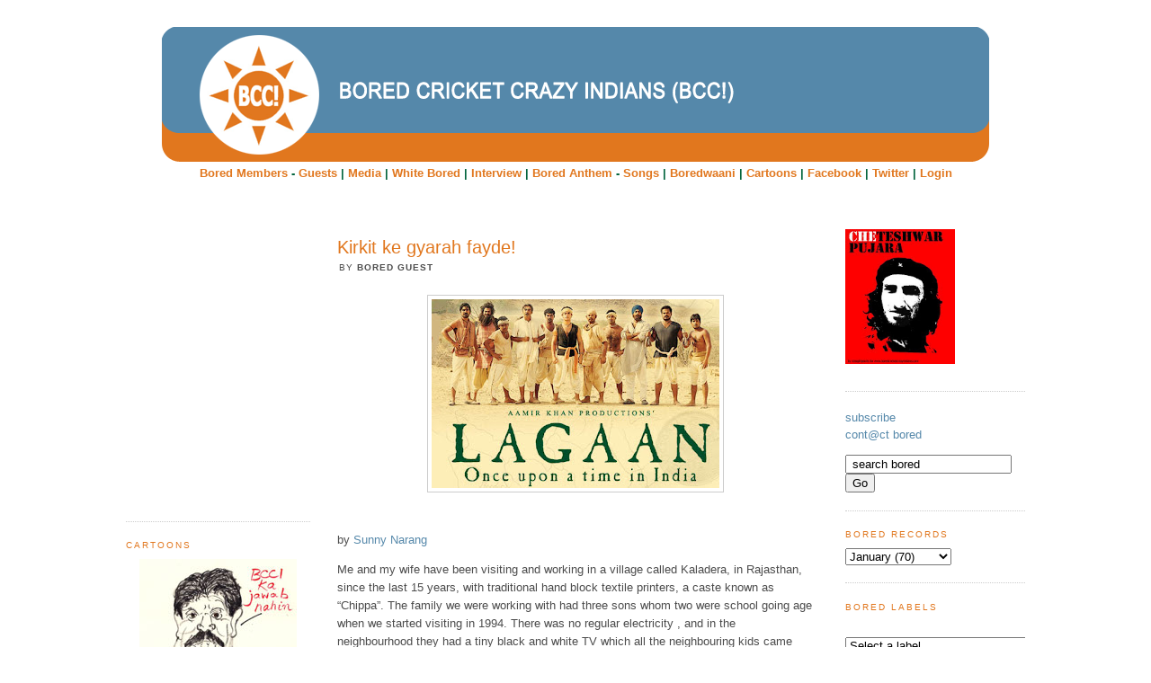

--- FILE ---
content_type: text/html; charset=UTF-8
request_url: http://www.boredcricketcrazyindians.com/2009/01/kirkit-ke-dus-fayde.html
body_size: 71380
content:
<!DOCTYPE html>
<html dir='ltr' xmlns='http://www.w3.org/1999/xhtml' xmlns:b='http://www.google.com/2005/gml/b' xmlns:data='http://www.google.com/2005/gml/data' xmlns:expr='http://www.google.com/2005/gml/expr'>
<head>
<link href='https://www.blogger.com/static/v1/widgets/2944754296-widget_css_bundle.css' rel='stylesheet' type='text/css'/>
<meta content='text/html; charset=UTF-8' http-equiv='Content-Type'/>
<meta content='blogger' name='generator'/>
<link href='http://www.boredcricketcrazyindians.com/favicon.ico' rel='icon' type='image/x-icon'/>
<link href='http://www.boredcricketcrazyindians.com/2009/01/kirkit-ke-dus-fayde.html' rel='canonical'/>
<link rel="alternate" type="application/atom+xml" title="Bored Cricket Crazy Indians (BCC!) - play with cricket - Atom" href="http://www.boredcricketcrazyindians.com/feeds/posts/default" />
<link rel="alternate" type="application/rss+xml" title="Bored Cricket Crazy Indians (BCC!) - play with cricket - RSS" href="http://www.boredcricketcrazyindians.com/feeds/posts/default?alt=rss" />
<link rel="service.post" type="application/atom+xml" title="Bored Cricket Crazy Indians (BCC!) - play with cricket - Atom" href="https://www.blogger.com/feeds/5134440631193335724/posts/default" />

<link rel="alternate" type="application/atom+xml" title="Bored Cricket Crazy Indians (BCC!) - play with cricket - Atom" href="http://www.boredcricketcrazyindians.com/feeds/6801849235651693786/comments/default" />
<!--Can't find substitution for tag [blog.ieCssRetrofitLinks]-->
<link href='https://blogger.googleusercontent.com/img/b/R29vZ2xl/AVvXsEivKZ7dBTGE9-EbruBOVXoBfGLcfCMxrd78D-I9RTo9FtuYWymnIC9cYzE9Ee384mvYiHKzEcT9i1v0B0oNdo8EMTykZa5aEWwkGIqiR_CMmQ_IiuzAu4O8u85YMMg0eGJcbuO9DBajYd4/s320/lagaan_large.jpg' rel='image_src'/>
<meta content='http://www.boredcricketcrazyindians.com/2009/01/kirkit-ke-dus-fayde.html' property='og:url'/>
<meta content='Kirkit ke gyarah fayde!' property='og:title'/>
<meta content='by Sunny Narang Me and my wife have been visiting and working in a village called Kaladera, in Rajasthan, since the last 15 years, with trad...' property='og:description'/>
<meta content='https://blogger.googleusercontent.com/img/b/R29vZ2xl/AVvXsEivKZ7dBTGE9-EbruBOVXoBfGLcfCMxrd78D-I9RTo9FtuYWymnIC9cYzE9Ee384mvYiHKzEcT9i1v0B0oNdo8EMTykZa5aEWwkGIqiR_CMmQ_IiuzAu4O8u85YMMg0eGJcbuO9DBajYd4/w1200-h630-p-k-no-nu/lagaan_large.jpg' property='og:image'/>
<title>Bored Cricket Crazy Indians (BCC!) - play with cricket: Kirkit ke gyarah fayde!</title>
<link href='https://blogger.googleusercontent.com/img/b/R29vZ2xl/AVvXsEgZFJzHN4WAnGfGhsvyUUO60tOoDP_NPnQctNpQPowR8sAwY7yRvhXiH3iAyu8YqBj5hYiAuAhzWyQiuT_RMAl11oXj2_q9K-eUm4Prrq-5UGA99pLCnuyiymoOz749p1OPtDcx10W3L9dY/s400/bcci-logo.gif' rel='shortcut icon' type='image/gif'/>
<style id='page-skin-1' type='text/css'><!--
/*
-----------------------------------------------
Blogger Template Style
Name:     Minima
Designer: Douglas Bowman
URL:      www.stopdesign.com
Date:     26 Feb 2004
Updated by: Blogger Team
----------------------------------------------- */
#navbar-iframe {
display: none !important;
}
/* Variable definitions
====================
<Variable name="bgcolor" description="Page Background Color"
type="color" default="#fff">
<Variable name="textcolor" description="Text Color"
type="color" default="#333">
<Variable name="linkcolor" description="Link Color"
type="color" default="#58a">
<Variable name="pagetitlecolor" description="Blog Title Color"
type="color" default="#666">
<Variable name="descriptioncolor" description="Blog Description Color"
type="color" default="#999">
<Variable name="titlecolor" description="Post Title Color"
type="color" default="#c60">
<Variable name="bordercolor" description="Border Color"
type="color" default="#ccc">
<Variable name="sidebarcolor" description="Sidebar Title Color"
type="color" default="#999">
<Variable name="sidebartextcolor" description="Sidebar Text Color"
type="color" default="#666">
<Variable name="visitedlinkcolor" description="Visited Link Color"
type="color" default="#999">
<Variable name="bodyfont" description="Text Font"
type="font" default="normal normal 100% Georgia, Serif">
<Variable name="headerfont" description="Sidebar Title Font"
type="font"
default="normal normal 78% 'Trebuchet MS',Trebuchet,Arial,Verdana,Sans-serif">
<Variable name="pagetitlefont" description="Blog Title Font"
type="font"
default="normal normal 200% Georgia, Serif">
<Variable name="descriptionfont" description="Blog Description Font"
type="font"
default="normal normal 78% 'Trebuchet MS', Trebuchet, Arial, Verdana, Sans-serif">
<Variable name="postfooterfont" description="Post Footer Font"
type="font"
default="normal normal 78% 'Trebuchet MS', Trebuchet, Arial, Verdana, Sans-serif">
<Variable name="startSide" description="Side where text starts in blog language"
type="automatic" default="left">
<Variable name="endSide" description="Side where text ends in blog language"
type="automatic" default="right">
*/
/* Use this with templates/template-twocol.html */
body {
background:#ffffff;
margin:0;
color:#4c4c4c;
font:x-small Georgia Serif;
font-size/* */:/**/small;
font-size: /**/small;
text-align: center;
}
a:link {
color:#5588aa;
text-decoration:none;
}
a:visited {
color:#2D6E89;
text-decoration:none;
}
a:hover {
color:#e1771e;
text-decoration:underline;
}
a img {
border-width:0;
}
/* Header
-----------------------------------------------
*/
#header-wrapper {
width:1000px;
margin-top:20px;
}
#header-inner {
background-position: center;
margin-left: auto;
margin-right: auto;
}
#header {
margin:0;
text-align: center;
color:#666666;
}
#header h1 {
margin:0;
line-height:1.2em;
text-transform:uppercase;
letter-spacing:.2em;
font: normal normal 200% Arial, sans-serif;
}
#header a {
color:#666666;
text-decoration:none;
}
#header a:hover {
color:#666666;
}
#header .description {
margin:0
max-width:700px;
text-transform:uppercase;
letter-spacing:.2em;
line-height: 1.4em;
font: normal normal 78% Arial, sans-serif;
color: #999999;
}
#header img {
margin-left: auto;
margin-right: auto;
}
/* Outer-Wrapper
----------------------------------------------- */
#outer-wrapper {
width: 1000px;
margin:0 auto;
padding:10px;
text-align:left;
font: normal normal 100% Arial, sans-serif;
}
#main-wrapper {
width: 530px;
float: left;
word-wrap: break-word; /* fix for long text breaking sidebar float in IE */
overflow: hidden;     /* fix for long non-text content breaking IE sidebar float */
}
#sidebar-wrapper {
width: 205px;
float: left;
margin-right: 30px;
word-wrap: break-word; /* fix for long text breaking sidebar float in IE */
overflow: hidden;      /* fix for long non-text content breaking IE sidebar float */
}
#newsidebar-wrapper {
width: 200px;
float: right;
word-wrap: break-word; /* fix for long text breaking sidebar float in IE */
overflow: hidden;      /* fix for long non-text content breaking IE sidebar float */
}
/* Headings
----------------------------------------------- */
h2 {
margin:1.5em 0 .75em;
font:normal normal 78% Trebuchet, Trebuchet MS, Arial, sans-serif;
line-height: 1.4em;
text-transform:uppercase;
letter-spacing:.2em;
color:#e1771e;
}
/* Posts
-----------------------------------------------
*/
h2date {
margin-left:2px;
font:normal normal 78% Trebuchet, Trebuchet MS, Arial, sans-serif;
line-height: 1.4em;
text-transform:uppercase;
letter-spacing:.1em;
color:#4c4c4c;
}
.post {
margin:.5em 0 1.5em;
border-bottom:1px dotted #cccccc;
padding-bottom:1.5em;
}
.post h3 {
margin:0;
font-size:150%;
font-weight:normal;
line-height:1.4em;
color:#e1771e;
}
.post h3 a, .post h3 a:visited, .post h3 strong {
display:block;
text-decoration:none;
color:#e1771e;
font-weight:normal;
}
.post h3 strong, .post h3 a:hover {
color:#4c4c4c;
}
.post-body {
margin:0 0 .75em;
line-height:1.6em;
padding-top:10px;
}
.post-body blockquote {
line-height:1.6em;
}
.post-footer {
margin: .75em 0;
color:#e1771e;
text-transform:uppercase;
letter-spacing:.1em;
font: normal normal 78% Trebuchet, Trebuchet MS, Arial, sans-serif;
line-height: 1.4em;
padding-top:15px;
}
.comment-link {
margin-left:.6em;
}
.post img {
padding:4px;
border:1px solid #cccccc;
}
.post blockquote {
margin:1em 20px;
}
.post blockquote p {
margin:.75em 0;
}
/* Comments
----------------------------------------------- */
#comments h4 {
margin:1em 0;
font-weight: bold;
line-height: 1.4em;
text-transform:uppercase;
letter-spacing:.2em;
color: #e1771e;
}
#comments-block {
margin:1em 0 1.5em;
line-height:1.6em;
}
#comments-block .comment-author {
margin:.5em 0;
}
#comments-block .comment-body {
margin:.25em 0 0;
}
#comments-block .comment-footer {
margin:-.25em 0 2em;
line-height: 1.4em;
text-transform:uppercase;
letter-spacing:.1em;
}
#comments-block .comment-body p {
margin:0 0 .75em;
}
.deleted-comment {
font-style:italic;
color:gray;
}
#blog-pager-newer-link {
float: left;
}
#blog-pager-older-link {
float: right;
}
#blog-pager {
text-align: center;
}
.feed-links {
clear: both;
line-height: 2.5em;
}
/* Sidebar Content
----------------------------------------------- */
.sidebar {
color: #666666;
line-height: 1.5em;
}
.sidebar ul {
list-style:none;
margin:0 0 0;
padding:0 0 0;
}
.sidebar li {
margin:0;
padding-top:0;
padding-right:0;
padding-bottom:.25em;
padding-left:15px;
text-indent:-15px;
line-height:1.5em;
}
.sidebar .widget, .main .widget {
border-bottom:1px dotted #cccccc;
margin:0 0 1.5em;
padding:0 0 1.5em;
}
.main .Blog {
border-bottom-width: 0;
}
/* Profile
----------------------------------------------- */
.profile-img {
float: left;
margin-top: 0;
margin-right: 5px;
margin-bottom: 5px;
margin-left: 0;
padding: 4px;
border: 1px solid #cccccc;
}
.profile-data {
margin:0;
text-transform:uppercase;
letter-spacing:.1em;
font: normal normal 78% Trebuchet, Trebuchet MS, Arial, sans-serif;
color: #e1771e;
font-weight: bold;
line-height: 1.6em;
}
.profile-datablock {
margin:.5em 0 .5em;
}
.profile-textblock {
margin: 0.5em 0;
line-height: 1.6em;
}
.profile-link {
font: normal normal 78% Trebuchet, Trebuchet MS, Arial, sans-serif;
text-transform: uppercase;
letter-spacing: .1em;
}
/* Footer
----------------------------------------------- */
#footer {
width:1000px;
clear:both;
margin:0 auto;
padding-top:15px;
line-height: 1.6em;
text-align: center;
border-top:1px solid #cccccc;
}

--></style>
<a name='4218594735'></a>
<script type='text/javascript'>
var gaJsHost = (("https:" == document.location.protocol) ? "https://ssl." : "http://www.");
document.write(unescape("%3Cscript src='" + gaJsHost + "google-analytics.com/ga.js' type='text/javascript'%3E%3C/script%3E"));
</script>
<script type='text/javascript'>
try {
var pageTracker = _gat._getTracker("UA-9919736-1");
pageTracker._trackPageview();
} catch(err) {}</script>
<link href='https://www.blogger.com/dyn-css/authorization.css?targetBlogID=5134440631193335724&amp;zx=dfe02086-b508-4b06-aaf1-f17378300fc1' media='none' onload='if(media!=&#39;all&#39;)media=&#39;all&#39;' rel='stylesheet'/><noscript><link href='https://www.blogger.com/dyn-css/authorization.css?targetBlogID=5134440631193335724&amp;zx=dfe02086-b508-4b06-aaf1-f17378300fc1' rel='stylesheet'/></noscript>
<meta name='google-adsense-platform-account' content='ca-host-pub-1556223355139109'/>
<meta name='google-adsense-platform-domain' content='blogspot.com'/>

</head>
<body>
<div class='navbar section' id='navbar'><div class='widget Navbar' data-version='1' id='Navbar1'><script type="text/javascript">
    function setAttributeOnload(object, attribute, val) {
      if(window.addEventListener) {
        window.addEventListener('load',
          function(){ object[attribute] = val; }, false);
      } else {
        window.attachEvent('onload', function(){ object[attribute] = val; });
      }
    }
  </script>
<div id="navbar-iframe-container"></div>
<script type="text/javascript" src="https://apis.google.com/js/platform.js"></script>
<script type="text/javascript">
      gapi.load("gapi.iframes:gapi.iframes.style.bubble", function() {
        if (gapi.iframes && gapi.iframes.getContext) {
          gapi.iframes.getContext().openChild({
              url: 'https://www.blogger.com/navbar/5134440631193335724?po\x3d6801849235651693786\x26origin\x3dhttp://www.boredcricketcrazyindians.com',
              where: document.getElementById("navbar-iframe-container"),
              id: "navbar-iframe"
          });
        }
      });
    </script><script type="text/javascript">
(function() {
var script = document.createElement('script');
script.type = 'text/javascript';
script.src = '//pagead2.googlesyndication.com/pagead/js/google_top_exp.js';
var head = document.getElementsByTagName('head')[0];
if (head) {
head.appendChild(script);
}})();
</script>
</div></div>
<div id='outer-wrapper'><div id='wrap2'>
<!-- skip links for text browsers -->
<span id='skiplinks' style='display:none;'>
<a href='#main'>skip to main </a> |
      <a href='#sidebar'>skip to sidebar</a>
</span>
<div id='header-wrapper'>
<div class='header section' id='header'><div class='widget Header' data-version='1' id='Header1'>
<div id='header-inner'>
<a href='http://www.boredcricketcrazyindians.com/' style='display: block'>
<img alt='Bored Cricket Crazy Indians (BCC!) - play with cricket' height='150px; ' id='Header1_headerimg' src='https://blogger.googleusercontent.com/img/b/R29vZ2xl/AVvXsEgwl7sUQ41nIGmnNhO4bZP47T07jwsF2TT0p_F8WFypBWDjYnfv1OvlsIs9mA_7CD0H4YdBiPkSvcXW7uN87Ivip9rwWo2DXjBQfd5r9EPiv07dKgjPXOspbQebMcoAvC0UsSUHbBJlLfDW/s1600/bcci-header.gif' style='display: block' width='920px; '/>
</a>
</div>
</div></div>
</div>
<div style='margin-bottom:50px; padding:5px; color: #03653e; text-align:center;'><b>
<a href='http://www.boredcricketcrazyindians.com/2008/09/writers-block.html' style='color: #e1771e;' target='_blank'>Bored Members</a> - 
<a href='http://www.boredcricketcrazyindians.com/2009/04/guest-work.html' style='color: #e1771e;' target='_blank'>Guests</a> |
<a href='http://www.boredcricketcrazyindians.com/search/label/Endorsement%20BCCI%20plug' style='color: #e1771e;' target='_blank'>Media</a> |
<a href='http://www.boredcricketcrazyindians.com/search/label/The%20White%20Bored' style='color: #e1771e;' target='_blank'>White Bored</a> |
<a href='http://www.boredcricketcrazyindians.com/2010/10/listen-to-bored-interview-on-test-match.html' style='color: #e1771e;' target='_blank'>Interview</a> |
<a href='http://www.boredcricketcrazyindians.com/2010/10/bored-anthem-comes-to-life.html' style='color: #e1771e;' target='_blank'>Bored Anthem</a> - 
<a href='http://boredcricketcrazyindians.blogspot.com/search/label/cricket%20songs' style='color: #e1771e;' target='_blank'>Songs</a> |
<a href='http://www.boredcricketcrazyindians.com/search/label/Boredwaani' style='color: #e1771e;' target='_blank'>Boredwaani</a> | 
<a href='http://www.boredcricketcrazyindians.com/search/label/Graphic%20humour' style='color: #e1771e;' target='_blank'>Cartoons</a> | 
<a href='http://www.facebook.com/BoredCricketCrazyIndians' style='color: #e1771e;' target='_blank'>Facebook</a> | 
<a href='http://twitter.com/BoredCricket' style='color: #e1771e;' target='_blank'>Twitter</a> |
<a href='http://draft.blogger.com/home' style='color: #e1771e;' target='_blank'>Login</a>
</b></div>
<div id='content-wrapper'>
<div id='crosscol-wrapper' style='text-align:center'>
<div class='crosscol no-items section' id='crosscol'></div>
</div>
<div id='sidebar-wrapper'>
<div class='sidebar section' id='sidebar'><div class='widget HTML' data-version='1' id='HTML6'>
<div class='widget-content'>
<iframe src="http://www.facebook.com/plugins/likebox.php?href=http%3A%2F%2Fwww.facebook.com%2FBoredCricketCrazyIndians&amp;width=200&amp;colorscheme=light&amp;show_faces=true&amp;stream=false&amp;header=true&amp;height=300" scrolling="no" frameborder="0" style="border:none; overflow:hidden; width:200px; height:300px;" allowtransparency="true"></iframe>
</div>
<div class='clear'></div>
</div><div class='widget Text' data-version='1' id='Text8'>
<h2 class='title'>Cartoons</h2>
<div class='widget-content'>
<center><a href="http://www.boredcricketcrazyindians.com/search/label/Graphic%20humour" target="_blank"><img alt="Graphic Humour" border="0" src="https://blogger.googleusercontent.com/img/b/R29vZ2xl/AVvXsEjw_Uu3bsw10d01YsVlmpI0M4GOPNgUeZdw79qPnq3Zf3HjRf5wftRRm8kRk7IQObdypNv6MMbOsILXyiwTUbX0xuuVTWs9pSS0UcEjgm4-fjIdn7t_FsrEFokMiBi1lgAU2MigPTw7xkuQ/s1600/KapilDev.jpg" style="cursor: pointer; display: block; text-align: center; width: 175px;" />More &#187;</a></center>
</div>
<div class='clear'></div>
</div><div class='widget HTML' data-version='1' id='HTML1'>
<h2 class='title'>Follow @BoredCricket</h2>
<div class='widget-content'>
<a class="twitter-timeline"  href="https://twitter.com/BoredCricket" data-widget-id="509387316482158592">Tweets by @BoredCricket</a>
            <script>!function(d,s,id){var js,fjs=d.getElementsByTagName(s)[0],p=/^http:/.test(d.location)?'http':'https';if(!d.getElementById(id)){js=d.createElement(s);js.id=id;js.src=p+"://platform.twitter.com/widgets.js";fjs.parentNode.insertBefore(js,fjs);}}(document,"script","twitter-wjs");</script>
</div>
<div class='clear'></div>
</div><div class='widget Text' data-version='1' id='Text2'>
<h2 class='title'>player profiles</h2>
<div class='widget-content'>
<a href="http://www.boredcricketcrazyindians.com/search/label/Player%20Profile" target="_blank"><img src="https://blogger.googleusercontent.com/img/b/R29vZ2xl/AVvXsEipGYDWhRgZMb8GiIjGRZiAt0ZNuPsi1Nix51-nNbvNTr_yXZyLSHdREikf9lFBb0gEm3kDSrLpkxYDMYJxHV4px9wV21smDdDwGsgNHqsYJuEzC4HiVgwaBTRveo6bfwvjcNc_p9ruIT_q/s1600/nohit.jpg" height="167" width="113" border="0" /></a>
</div>
<div class='clear'></div>
</div><div class='widget Text' data-version='1' id='Text3'>
<h2 class='title'>Bored Invents</h2>
<div class='widget-content'>
<a href="http://www.boredcricketcrazyindians.com/search/label/Che" target="_blank">Che Pujara</a><br /><a href="http://www.boredcricketcrazyindians.com/search/label/JATMAN" target="_blank">Jatman</a><br /><a href="http://www.boredcricketcrazyindians.com/search/label/KhufiaBaaz" target="_blank">Khufiabaaz</a><br /><a href="http://www.boredcricketcrazyindians.com/search/label/Yawn%20T%20Roads" target="_blank">Yawn T Roads</a><br /><a href="http://www.boredcricketcrazyindians.com/search/label/happy%20bored%20day" target="_blank">Happy Bored Day</a><br /><a href="http://www.boredcricketcrazyindians.com/search/label/bored%20peon" target="_blank">Bored Peon Bored Neon</a><br />
</div>
<div class='clear'></div>
</div><div class='widget HTML' data-version='1' id='HTML7'>
<div class='widget-content'>
<a href="http://www.boredcricketcrazyindians.com/search/label/KhufiaBaaz" target="_blank"><img id="BLOGGER_PHOTO_ID_5356013984962658530" border="0" style="margin: 0px auto 10px; display: block; text-align: center; cursor: pointer; width: 200px; height: 127px;" alt="" src="https://blogger.googleusercontent.com/img/b/R29vZ2xl/AVvXsEjNLpJGveQECg3csyrdvpkmTy7M2pM1eLlBCHWp-v8C1sxBD5k0lcLfEjC9k4j4At0OMFyjA3z8XLiMng63aJvyxqw63M3tCC8lflZgciQO8KFEZj2yCXqCYx1u6kqCOJNFCR_mND2d4_4V/s400/KhufiyaBaaz.jpg"/></a>
</div>
<div class='clear'></div>
</div></div>
</div>
<div id='main-wrapper'>
<div class='main section' id='main'><div class='widget Blog' data-version='1' id='Blog1'>
<div class='blog-posts hfeed'>
<!--Can't find substitution for tag [adStart]-->
<div class='post hentry' id='post-6801849235651693786'>
<a name='6801849235651693786'></a>
<h3 class='post-title entry-title'>
<a href='http://www.boredcricketcrazyindians.com/2009/01/kirkit-ke-dus-fayde.html'>Kirkit ke gyarah fayde!</a>
</h3>
<h2date>by
<b>Bored Guest</b></h2date>
<div class='post-header-line-1'></div>
<div class='post-body entry-content'>
<p><a href="https://blogger.googleusercontent.com/img/b/R29vZ2xl/AVvXsEivKZ7dBTGE9-EbruBOVXoBfGLcfCMxrd78D-I9RTo9FtuYWymnIC9cYzE9Ee384mvYiHKzEcT9i1v0B0oNdo8EMTykZa5aEWwkGIqiR_CMmQ_IiuzAu4O8u85YMMg0eGJcbuO9DBajYd4/s1600-h/lagaan_large.jpg"><img alt="" border="0" id="BLOGGER_PHOTO_ID_5295115318760938850" src="https://blogger.googleusercontent.com/img/b/R29vZ2xl/AVvXsEivKZ7dBTGE9-EbruBOVXoBfGLcfCMxrd78D-I9RTo9FtuYWymnIC9cYzE9Ee384mvYiHKzEcT9i1v0B0oNdo8EMTykZa5aEWwkGIqiR_CMmQ_IiuzAu4O8u85YMMg0eGJcbuO9DBajYd4/s320/lagaan_large.jpg" style="margin: 0px auto 10px; display: block; width: 320px; height: 210px; text-align: center;" /></a><br /><p>by <a href="http://anandolan.blogspot.com/">Sunny Narang</a></p><p>Me and my wife have been visiting and working in a village called Kaladera, in Rajasthan, since the last 15 years, with traditional hand block textile printers, a caste known as &#8220;Chippa&#8221;. The family we were working with had three sons whom two were school going age when we started visiting in 1994. There was no regular electricity , and in the neighbourhood they had a tiny black and white TV which all the neighbouring kids came over to watch in the evening. The closest phone was in a small town ten km away. There was not much craze about cricket or anything urban, the kids watched films but could not differentiate between stars. Then somehow regular electricity happened with better infrastructure. People started buying fridges, motorcycles and colour TVs. Programs were beamed through the day. STD,ISD booths came up. Live cricket matches were seen and pirated VCD&#8217;s of the latest Bollywood releases were seen the very next day. Kirkit happened in a big way. Local school matches, matches between teams made of different neighbourhoods, even gully cricket. All ages of boys, even some village girls, a young 20 something girl who was our assistant used to be called by all the neighbouring boys to play cricket too, as she was a huge fan and loved encouraging cricket across caste and creed.</p><span id="fullpost"><p>We thought we would use cricket and do some &#8220;progressive&#8221; movement by sponsoring a cricket trophy and prize money, but with one rule. No team would be allowed more than six members of one caste, as we wanted kids of all castes to play together in a team. We were told its not possible in a village. Its funny, we are in the 21st century, rural India leaves its villages and works together, eats together, plays together in its big cities but in its villages and small towns it clings desperately to its caste equations. We have counted more than 20 castes, both Hindus and Muslims, among a population of ten thousand, strict vegetarians in the village will eat meat as if there is no tomorrow the moment they get to the big city. The women never watched the movies as they were rarely taken to the city or a cinema hall, but the TV came into the homes. So came in Saas Bahu serials and Kirkit! We in cities do not realise the seismic shift that has happened in the last ten years in rural India with TV and the mobile phone. Young are growing up with urban aspirations in a largely rural country.</p><p>The thing about films is that they exist within the desi framework. Song, story, predictability. Cricket is international , its a global language which is accessible to everyone, its not lost in translation , its about fingers , about the wrist , about raw talent, about hard work. It goes beyond caste, religion, region, nationality, language, and its &#8220;pure male&#8221; like the Greek Gods, so it gives a space to the most feudal . Taliban can play kirkit, even a Beckham with his thong.</p><p>In India from my maid who comes to clean my flat, who has a son aspiring to be a pace bowler, to my mother who is as upper class Delhi Punjabi as it gets, &#8220; Sabko kirkit ka kraze hai&#8221;. Baccha baccha energy drink peeta hai because Dhoni says so- a grandfather complained to me about his 4 year old grandson, &#8220;TV is their parent now&#8221; he continues. </p><p>So I decided to make a list of big and small things Kirkit does for our Bored Cricket Crazy !ndian society.</p><p>1. Teaches most Indians better geography ( South Africa, Zimbabwe, etc. )</p><p>2. Pronunciation skills are made better ( you will understand when you hear a Haryanvi saying names like Symonds and Shane Warne, imagine if we had Russian cricketers!)</p><p>3. National Integration, players from all regions(North-East still left out)</p><p>4. Religious tolerance(Hindu, Muslim, Sikh, Isai, Parsi sab Bhai Bhai )</p><p>5. Gives us bored of film programming couch surfers some choice.</p><p>6. Makes math skills better ( batting average, runs per over etc. etc. provided me good childhood training for my IIT entrance exams!)</p><p>7. Social mobility ( Irfan Pathan, Dhoni- bhai without college degree how many jobs will make you crores)</p><p>8. Meritocracy ( some illusion in our &#8220;teri kya pull hai&#8221; culture that raw talent and hard work takes you somewhere)</p><p>9. Bollywood heroines find husbands ( Sharmila Tagore, Sangeeta Bijlani)</p><p>10. Our huge Black money reserves can find an outlet to have some fun on the satta bazaar.It does give employment to so many people like bookies , matchfixers etc</p><p>11. Pakistan <em>ke</em> <em>saath dosti</em></p></span></p>
<div style='clear: both;'></div>
</div>
<div class='post-footer'>
<div style='float:left;'>
<a class='twitter-share-button' data-count='horizontal' data-lang='en' data-related='BoredCricket:Bored Cricket Crazy Indians' data-text='Kirkit ke gyarah fayde!' data-url='http://www.boredcricketcrazyindians.com/2009/01/kirkit-ke-dus-fayde.html' data-via='BoredCricket' href='http://twitter.com/share' rel='nofollow'></a>
<script src='http://platform.twitter.com/widgets.js' type='text/javascript'>
</script>
</div>
<iframe allowTransparency='true' frameborder='0' scrolling='no' src='http://www.facebook.com/plugins/like.php?href=http://www.boredcricketcrazyindians.com/2009/01/kirkit-ke-dus-fayde.html&layout=standard&show_faces=false&width=100&action=like&font=arial&colorscheme=light' style='border:none; overflow:hidden; width:450px; height:40px;'></iframe>
<div class='post-footer-line post-footer-line-1'><span class='post-author vcard'>
<span class='fn'>Jan 25, 2009</span>
</span>
<span class='post-timestamp'>
at
<a class='timestamp-link' href='http://www.boredcricketcrazyindians.com/2009/01/kirkit-ke-dus-fayde.html' rel='bookmark' title='permanent link'><abbr class='published' title='2009-01-25T11:22:00+05:30'>11:22&#8239;AM</abbr></a>
</span>
<span class='post-comment-link'>
</span>
<span class='post-icons'>
<span class='item-control blog-admin pid-767957054'>
<a href='https://www.blogger.com/post-edit.g?blogID=5134440631193335724&postID=6801849235651693786&from=pencil' title='Edit Post'>
<img alt='' class='icon-action' height='18' src='https://resources.blogblog.com/img/icon18_edit_allbkg.gif' width='18'/>
</a>
</span>
</span>
</div>
<div class='post-footer-line post-footer-line-2'><span class='post-labels'>
Labels:
<a href='http://www.boredcricketcrazyindians.com/search/label/BCCI' rel='tag'>BCCI</a>,
<a href='http://www.boredcricketcrazyindians.com/search/label/Bored%20Cricket%20Crazy%20Indians' rel='tag'>Bored Cricket Crazy Indians</a>,
<a href='http://www.boredcricketcrazyindians.com/search/label/Bored%20guest' rel='tag'>Bored guest</a>,
<a href='http://www.boredcricketcrazyindians.com/search/label/long%20hops' rel='tag'>long hops</a>,
<a href='http://www.boredcricketcrazyindians.com/search/label/Sunny%20Narang' rel='tag'>Sunny Narang</a>,
<a href='http://www.boredcricketcrazyindians.com/search/label/village%20cricket' rel='tag'>village cricket</a>
</span>
</div>
<div class='post-footer-line post-footer-line-3'><span class='post-location'>
</span>
</div>
</div>
</div>
<div class='comments' id='comments'>
<a name='comments'></a>
<h4>6 comments:</h4>
<div id='Blog1_comments-block-wrapper'>
<dl class='avatar-comment-indent' id='comments-block'>
<dt class='comment-author blog-author' id='c3757255177557026094'>
<a name='c3757255177557026094'></a>
<div class="avatar-image-container vcard"><span dir="ltr"><a href="https://www.blogger.com/profile/08309030423887849171" target="" rel="nofollow" onclick="" class="avatar-hovercard" id="av-3757255177557026094-08309030423887849171"><img src="https://resources.blogblog.com/img/blank.gif" width="35" height="35" class="delayLoad" style="display: none;" longdesc="//blogger.googleusercontent.com/img/b/R29vZ2xl/AVvXsEhgkLckfG94ixaIM6lxp6yvX3TZLR8N0mOGdpEWSvuHruSvaD9g2gSOk_j3e3OdFKNNYD8rcMvSbnZPwali4BPzA8RGB3O1OPP40D5Okz8i9CVW4TbXn_Ovuc4Pr3ls2F4/s45-c/sp-dp.jpg" alt="" title="straight point">

<noscript><img src="//blogger.googleusercontent.com/img/b/R29vZ2xl/AVvXsEhgkLckfG94ixaIM6lxp6yvX3TZLR8N0mOGdpEWSvuHruSvaD9g2gSOk_j3e3OdFKNNYD8rcMvSbnZPwali4BPzA8RGB3O1OPP40D5Okz8i9CVW4TbXn_Ovuc4Pr3ls2F4/s45-c/sp-dp.jpg" width="35" height="35" class="photo" alt=""></noscript></a></span></div>
<a href='https://www.blogger.com/profile/08309030423887849171' rel='nofollow'>straight point</a>
said...
</dt>
<dd class='comment-body' id='Blog1_cmt-3757255177557026094'>
<p>
engaging stuff this!<BR/><BR/>welcome on bored sunny boy! :)
</p>
</dd>
<dd class='comment-footer'>
<span class='comment-timestamp'>
<a href='http://www.boredcricketcrazyindians.com/2009/01/kirkit-ke-dus-fayde.html?showComment=1232867280000#c3757255177557026094' title='comment permalink'>
January 25, 2009 at 12:38&#8239;PM
</a>
<span class='item-control blog-admin pid-1455926866'>
<a class='comment-delete' href='https://www.blogger.com/comment/delete/5134440631193335724/3757255177557026094' title='Delete Comment'>
<img src='https://resources.blogblog.com/img/icon_delete13.gif'/>
</a>
</span>
</span>
</dd>
<dt class='comment-author ' id='c409242693516268549'>
<a name='c409242693516268549'></a>
<div class="avatar-image-container avatar-stock"><span dir="ltr"><a href="https://www.blogger.com/profile/15830619858224129215" target="" rel="nofollow" onclick="" class="avatar-hovercard" id="av-409242693516268549-15830619858224129215"><img src="//www.blogger.com/img/blogger_logo_round_35.png" width="35" height="35" alt="" title="Soulberry">

</a></span></div>
<a href='https://www.blogger.com/profile/15830619858224129215' rel='nofollow'>Soulberry</a>
said...
</dt>
<dd class='comment-body' id='Blog1_cmt-409242693516268549'>
<p>
Nice post Sunny Narang.<BR/><BR/>Sport can expand vision. Sport can also be one of the engines of transformation of societies.<BR/><BR/>It depends upon the follower of course what he wishes to take from sport - You could also keep hate and prejudice with you, you know...
</p>
</dd>
<dd class='comment-footer'>
<span class='comment-timestamp'>
<a href='http://www.boredcricketcrazyindians.com/2009/01/kirkit-ke-dus-fayde.html?showComment=1232870460000#c409242693516268549' title='comment permalink'>
January 25, 2009 at 1:31&#8239;PM
</a>
<span class='item-control blog-admin pid-100459516'>
<a class='comment-delete' href='https://www.blogger.com/comment/delete/5134440631193335724/409242693516268549' title='Delete Comment'>
<img src='https://resources.blogblog.com/img/icon_delete13.gif'/>
</a>
</span>
</span>
</dd>
<dt class='comment-author blog-author' id='c6773973431863237242'>
<a name='c6773973431863237242'></a>
<div class="avatar-image-container vcard"><span dir="ltr"><a href="https://www.blogger.com/profile/04330224127597873431" target="" rel="nofollow" onclick="" class="avatar-hovercard" id="av-6773973431863237242-04330224127597873431"><img src="https://resources.blogblog.com/img/blank.gif" width="35" height="35" class="delayLoad" style="display: none;" longdesc="//blogger.googleusercontent.com/img/b/R29vZ2xl/AVvXsEiW5cc-bflcHcbShYhGXt6HRrL3WXiF5v14BA5vTDj8GI3vu5lR14Yi7OAoD-xbjVKWjrUXgiZKghUfN58Rvh01FEgWu1bFhM2BcZBpzSIF8qL7U9lfdR77JTFKkuNjwA/s45-c/IMG_4465.JPG" alt="" title="Gaurav Sethi ">

<noscript><img src="//blogger.googleusercontent.com/img/b/R29vZ2xl/AVvXsEiW5cc-bflcHcbShYhGXt6HRrL3WXiF5v14BA5vTDj8GI3vu5lR14Yi7OAoD-xbjVKWjrUXgiZKghUfN58Rvh01FEgWu1bFhM2BcZBpzSIF8qL7U9lfdR77JTFKkuNjwA/s45-c/IMG_4465.JPG" width="35" height="35" class="photo" alt=""></noscript></a></span></div>
<a href='https://www.blogger.com/profile/04330224127597873431' rel='nofollow'>Gaurav Sethi </a>
said...
</dt>
<dd class='comment-body' id='Blog1_cmt-6773973431863237242'>
<p>
Welcome on bored Sunny!<BR/><BR/>You've got quite a few film ideas gng there. Can see someone like Dibakar Oye-ing away.
</p>
</dd>
<dd class='comment-footer'>
<span class='comment-timestamp'>
<a href='http://www.boredcricketcrazyindians.com/2009/01/kirkit-ke-dus-fayde.html?showComment=1232874000000#c6773973431863237242' title='comment permalink'>
January 25, 2009 at 2:30&#8239;PM
</a>
<span class='item-control blog-admin pid-1818494255'>
<a class='comment-delete' href='https://www.blogger.com/comment/delete/5134440631193335724/6773973431863237242' title='Delete Comment'>
<img src='https://resources.blogblog.com/img/icon_delete13.gif'/>
</a>
</span>
</span>
</dd>
<dt class='comment-author blog-author' id='c2378845357905426317'>
<a name='c2378845357905426317'></a>
<div class="avatar-image-container vcard"><span dir="ltr"><a href="https://www.blogger.com/profile/01667427104399746091" target="" rel="nofollow" onclick="" class="avatar-hovercard" id="av-2378845357905426317-01667427104399746091"><img src="https://resources.blogblog.com/img/blank.gif" width="35" height="35" class="delayLoad" style="display: none;" longdesc="//blogger.googleusercontent.com/img/b/R29vZ2xl/AVvXsEjxBGdJehN8bqhgcsG0Tvz4lzrh9VwuNFOozxKx847uMStH3aJhjrfY8aNglJCcilr4jnFrdSxWT99uBry0Uay2vI4lzjmZpE96iqeSuY4MAk3dr4Nt7KEKzFTT3AgWbiE/s45-c/IMG_0743.JPG" alt="" title="Ankit Poddar">

<noscript><img src="//blogger.googleusercontent.com/img/b/R29vZ2xl/AVvXsEjxBGdJehN8bqhgcsG0Tvz4lzrh9VwuNFOozxKx847uMStH3aJhjrfY8aNglJCcilr4jnFrdSxWT99uBry0Uay2vI4lzjmZpE96iqeSuY4MAk3dr4Nt7KEKzFTT3AgWbiE/s45-c/IMG_0743.JPG" width="35" height="35" class="photo" alt=""></noscript></a></span></div>
<a href='https://www.blogger.com/profile/01667427104399746091' rel='nofollow'>Ankit Poddar</a>
said...
</dt>
<dd class='comment-body' id='Blog1_cmt-2378845357905426317'>
<p>
nice post!<BR/><BR/>makes me think, which is quite a futile exercise in itself, but u got me engaged in it!
</p>
</dd>
<dd class='comment-footer'>
<span class='comment-timestamp'>
<a href='http://www.boredcricketcrazyindians.com/2009/01/kirkit-ke-dus-fayde.html?showComment=1232879880000#c2378845357905426317' title='comment permalink'>
January 25, 2009 at 4:08&#8239;PM
</a>
<span class='item-control blog-admin pid-926920151'>
<a class='comment-delete' href='https://www.blogger.com/comment/delete/5134440631193335724/2378845357905426317' title='Delete Comment'>
<img src='https://resources.blogblog.com/img/icon_delete13.gif'/>
</a>
</span>
</span>
</dd>
<dt class='comment-author ' id='c3220564245826183857'>
<a name='c3220564245826183857'></a>
<div class="avatar-image-container vcard"><span dir="ltr"><a href="https://www.blogger.com/profile/01304306613014091973" target="" rel="nofollow" onclick="" class="avatar-hovercard" id="av-3220564245826183857-01304306613014091973"><img src="https://resources.blogblog.com/img/blank.gif" width="35" height="35" class="delayLoad" style="display: none;" longdesc="//1.bp.blogspot.com/_ySXNuI6W298/SZcrbzJojeI/AAAAAAAAABY/e7DtSyRWoXo/S45-s35/dilbert.gif" alt="" title="sraghuna">

<noscript><img src="//1.bp.blogspot.com/_ySXNuI6W298/SZcrbzJojeI/AAAAAAAAABY/e7DtSyRWoXo/S45-s35/dilbert.gif" width="35" height="35" class="photo" alt=""></noscript></a></span></div>
<a href='https://www.blogger.com/profile/01304306613014091973' rel='nofollow'>sraghuna</a>
said...
</dt>
<dd class='comment-body' id='Blog1_cmt-3220564245826183857'>
<p>
Nice job on spawning the rural kirkit melting pot ...  the possibilities of staging coup d'etats on the Kirkit grounds would surely have been a more desirable than the carpet bombing of Tikrit! Btw your list should have mentioned kirkit being the progenitor of 'progressive' movement as point no.1!
</p>
</dd>
<dd class='comment-footer'>
<span class='comment-timestamp'>
<a href='http://www.boredcricketcrazyindians.com/2009/01/kirkit-ke-dus-fayde.html?showComment=1232967060000#c3220564245826183857' title='comment permalink'>
January 26, 2009 at 4:21&#8239;PM
</a>
<span class='item-control blog-admin pid-1014459771'>
<a class='comment-delete' href='https://www.blogger.com/comment/delete/5134440631193335724/3220564245826183857' title='Delete Comment'>
<img src='https://resources.blogblog.com/img/icon_delete13.gif'/>
</a>
</span>
</span>
</dd>
<dt class='comment-author ' id='c6469022466746551282'>
<a name='c6469022466746551282'></a>
<div class="avatar-image-container vcard"><span dir="ltr"><a href="https://www.blogger.com/profile/07114765420058717109" target="" rel="nofollow" onclick="" class="avatar-hovercard" id="av-6469022466746551282-07114765420058717109"><img src="https://resources.blogblog.com/img/blank.gif" width="35" height="35" class="delayLoad" style="display: none;" longdesc="//blogger.googleusercontent.com/img/b/R29vZ2xl/AVvXsEimd879qrYotrD4_Em3WJ1mKh7Vk6TbuY-8ghoFjD9kdZYlwdfnVZJDmMo4qVbdqmukjlq0gA_Ujw6M1htOGs4ku5DI08ZWm7sAi0r3KJSZf6aDO_PWsbwwak85dvpX/s45-c/thumb.jpg" alt="" title="Sunny Naradmuni">

<noscript><img src="//blogger.googleusercontent.com/img/b/R29vZ2xl/AVvXsEimd879qrYotrD4_Em3WJ1mKh7Vk6TbuY-8ghoFjD9kdZYlwdfnVZJDmMo4qVbdqmukjlq0gA_Ujw6M1htOGs4ku5DI08ZWm7sAi0r3KJSZf6aDO_PWsbwwak85dvpX/s45-c/thumb.jpg" width="35" height="35" class="photo" alt=""></noscript></a></span></div>
<a href='https://www.blogger.com/profile/07114765420058717109' rel='nofollow'>Sunny Naradmuni</a>
said...
</dt>
<dd class='comment-body' id='Blog1_cmt-6469022466746551282'>
<p>
Thanks guys for the effusive warmth on bored.It all emerged out of a conversation with NC at Dilli Haat.People talk of "armchair" intellectuals, most of our des is a adda baazi around kirkit now.Wether its paan walas or chai walas.Slumdog millionaire begins with the shot of slum kids claiming the Mumbai runway as their kirkit pitch and ground.Just for that metaphor its worth seeing!
</p>
</dd>
<dd class='comment-footer'>
<span class='comment-timestamp'>
<a href='http://www.boredcricketcrazyindians.com/2009/01/kirkit-ke-dus-fayde.html?showComment=1233028200000#c6469022466746551282' title='comment permalink'>
January 27, 2009 at 9:20&#8239;AM
</a>
<span class='item-control blog-admin pid-359702139'>
<a class='comment-delete' href='https://www.blogger.com/comment/delete/5134440631193335724/6469022466746551282' title='Delete Comment'>
<img src='https://resources.blogblog.com/img/icon_delete13.gif'/>
</a>
</span>
</span>
</dd>
</dl>
</div>
<p class='comment-footer'>
<a href='https://www.blogger.com/comment/fullpage/post/5134440631193335724/6801849235651693786' onclick=''>Post a Comment</a>
</p>
</div>
<!--Can't find substitution for tag [adEnd]-->
</div>
<div class='blog-pager' id='blog-pager'>
<span id='blog-pager-newer-link'>
<a class='blog-pager-newer-link' href='http://www.boredcricketcrazyindians.com/2009/01/how-to-avoid-occasional-on-ground.html' id='Blog1_blog-pager-newer-link' title='Newer Post'>Newer Post</a>
</span>
<span id='blog-pager-older-link'>
<a class='blog-pager-older-link' href='http://www.boredcricketcrazyindians.com/2009/01/what-now.html' id='Blog1_blog-pager-older-link' title='Older Post'>Older Post</a>
</span>
<a class='home-link' href='http://www.boredcricketcrazyindians.com/'>Home</a>
</div>
<div class='clear'></div>
<div class='post-feeds'>
<div class='feed-links'>
Subscribe to:
<a class='feed-link' href='http://www.boredcricketcrazyindians.com/feeds/6801849235651693786/comments/default' target='_blank' type='application/atom+xml'>Post Comments (Atom)</a>
</div>
</div>
</div></div>
</div>
<div id='newsidebar-wrapper'>
<div class='sidebar section' id='newsidebar'><div class='widget Text' data-version='1' id='Text7'>
<div class='widget-content'>
<a href="http://www.boredcricketcrazyindians.com/search/label/Che"><img id="BLOGGER_PHOTO_ID_5361719898551524722" alt="" style="cursor: pointer; float: left; height: 150px; margin: 0pt 10px 10px 0pt;" src="https://blogger.googleusercontent.com/img/b/R29vZ2xl/AVvXsEgiFT5B5UAAYnBjevxFyiWVwo7roghoGdGLOoXUp49S28q_hde1K4l6bdU2-RY9sQLgzZtDL4RIzKzzRIcdNJz_G0B5Y5YSRIh8Oi4AJbC3p-gBNhyphenhyphenOBckDJaux15Cg1QajAsmtgrVyckI/s200/cheteshwarpujara.jpg" border="0" /></a>
</div>
<div class='clear'></div>
</div><div class='widget HTML' data-version='1' id='HTML8'>
<div class='widget-content'>
<a href="http://www.boredcricketcrazyindians.com/feeds/posts/default" target="_blank">subscribe</a><br/>
<a href="mailto:bcciwrites@gmail.com">cont@ct bored</a>

<p></p><form id="searchthis" enctype="application/x-www-form-urlencoded" action="http://www.boredcricketcrazyindians.com/search" style="padding: 0pt; display: inline;" method="GET"><input id="search-box" value=" search bored" name="q" size="21" type="text" />
<input id="search-btn" value="Go" type="submit" />
</form>
</div>
<div class='clear'></div>
</div><div class='widget BlogArchive' data-version='1' id='BlogArchive1'>
<h2>bored records</h2>
<div class='widget-content'>
<div id='ArchiveList'>
<div id='BlogArchive1_ArchiveList'>
<select id='BlogArchive1_ArchiveMenu'>
<option value=''>bored records</option>
<option value='http://www.boredcricketcrazyindians.com/2026/01/'>January (12)</option>
<option value='http://www.boredcricketcrazyindians.com/2025/12/'>December (11)</option>
<option value='http://www.boredcricketcrazyindians.com/2025/11/'>November (36)</option>
<option value='http://www.boredcricketcrazyindians.com/2025/10/'>October (12)</option>
<option value='http://www.boredcricketcrazyindians.com/2025/09/'>September (12)</option>
<option value='http://www.boredcricketcrazyindians.com/2025/08/'>August (9)</option>
<option value='http://www.boredcricketcrazyindians.com/2025/07/'>July (26)</option>
<option value='http://www.boredcricketcrazyindians.com/2025/06/'>June (33)</option>
<option value='http://www.boredcricketcrazyindians.com/2025/04/'>April (29)</option>
<option value='http://www.boredcricketcrazyindians.com/2025/03/'>March (15)</option>
<option value='http://www.boredcricketcrazyindians.com/2025/02/'>February (12)</option>
<option value='http://www.boredcricketcrazyindians.com/2025/01/'>January (26)</option>
<option value='http://www.boredcricketcrazyindians.com/2024/12/'>December (3)</option>
<option value='http://www.boredcricketcrazyindians.com/2024/11/'>November (19)</option>
<option value='http://www.boredcricketcrazyindians.com/2024/10/'>October (4)</option>
<option value='http://www.boredcricketcrazyindians.com/2024/09/'>September (8)</option>
<option value='http://www.boredcricketcrazyindians.com/2024/08/'>August (11)</option>
<option value='http://www.boredcricketcrazyindians.com/2024/06/'>June (2)</option>
<option value='http://www.boredcricketcrazyindians.com/2024/05/'>May (7)</option>
<option value='http://www.boredcricketcrazyindians.com/2024/04/'>April (1)</option>
<option value='http://www.boredcricketcrazyindians.com/2024/03/'>March (9)</option>
<option value='http://www.boredcricketcrazyindians.com/2024/02/'>February (8)</option>
<option value='http://www.boredcricketcrazyindians.com/2024/01/'>January (9)</option>
<option value='http://www.boredcricketcrazyindians.com/2023/12/'>December (2)</option>
<option value='http://www.boredcricketcrazyindians.com/2023/11/'>November (6)</option>
<option value='http://www.boredcricketcrazyindians.com/2023/10/'>October (8)</option>
<option value='http://www.boredcricketcrazyindians.com/2023/09/'>September (12)</option>
<option value='http://www.boredcricketcrazyindians.com/2023/08/'>August (1)</option>
<option value='http://www.boredcricketcrazyindians.com/2023/07/'>July (1)</option>
<option value='http://www.boredcricketcrazyindians.com/2023/06/'>June (2)</option>
<option value='http://www.boredcricketcrazyindians.com/2023/05/'>May (11)</option>
<option value='http://www.boredcricketcrazyindians.com/2023/03/'>March (7)</option>
<option value='http://www.boredcricketcrazyindians.com/2023/02/'>February (3)</option>
<option value='http://www.boredcricketcrazyindians.com/2023/01/'>January (4)</option>
<option value='http://www.boredcricketcrazyindians.com/2022/12/'>December (15)</option>
<option value='http://www.boredcricketcrazyindians.com/2022/10/'>October (17)</option>
<option value='http://www.boredcricketcrazyindians.com/2022/09/'>September (24)</option>
<option value='http://www.boredcricketcrazyindians.com/2022/08/'>August (5)</option>
<option value='http://www.boredcricketcrazyindians.com/2022/07/'>July (13)</option>
<option value='http://www.boredcricketcrazyindians.com/2022/05/'>May (4)</option>
<option value='http://www.boredcricketcrazyindians.com/2022/04/'>April (6)</option>
<option value='http://www.boredcricketcrazyindians.com/2022/03/'>March (2)</option>
<option value='http://www.boredcricketcrazyindians.com/2022/02/'>February (2)</option>
<option value='http://www.boredcricketcrazyindians.com/2022/01/'>January (3)</option>
<option value='http://www.boredcricketcrazyindians.com/2021/12/'>December (2)</option>
<option value='http://www.boredcricketcrazyindians.com/2021/11/'>November (5)</option>
<option value='http://www.boredcricketcrazyindians.com/2021/10/'>October (6)</option>
<option value='http://www.boredcricketcrazyindians.com/2021/09/'>September (3)</option>
<option value='http://www.boredcricketcrazyindians.com/2021/08/'>August (2)</option>
<option value='http://www.boredcricketcrazyindians.com/2021/06/'>June (1)</option>
<option value='http://www.boredcricketcrazyindians.com/2021/05/'>May (1)</option>
<option value='http://www.boredcricketcrazyindians.com/2021/04/'>April (9)</option>
<option value='http://www.boredcricketcrazyindians.com/2021/03/'>March (21)</option>
<option value='http://www.boredcricketcrazyindians.com/2021/02/'>February (16)</option>
<option value='http://www.boredcricketcrazyindians.com/2021/01/'>January (15)</option>
<option value='http://www.boredcricketcrazyindians.com/2020/12/'>December (12)</option>
<option value='http://www.boredcricketcrazyindians.com/2020/11/'>November (6)</option>
<option value='http://www.boredcricketcrazyindians.com/2020/10/'>October (8)</option>
<option value='http://www.boredcricketcrazyindians.com/2020/09/'>September (2)</option>
<option value='http://www.boredcricketcrazyindians.com/2020/06/'>June (7)</option>
<option value='http://www.boredcricketcrazyindians.com/2020/05/'>May (2)</option>
<option value='http://www.boredcricketcrazyindians.com/2020/03/'>March (1)</option>
<option value='http://www.boredcricketcrazyindians.com/2020/02/'>February (2)</option>
<option value='http://www.boredcricketcrazyindians.com/2020/01/'>January (1)</option>
<option value='http://www.boredcricketcrazyindians.com/2019/12/'>December (1)</option>
<option value='http://www.boredcricketcrazyindians.com/2019/11/'>November (9)</option>
<option value='http://www.boredcricketcrazyindians.com/2019/10/'>October (1)</option>
<option value='http://www.boredcricketcrazyindians.com/2019/07/'>July (2)</option>
<option value='http://www.boredcricketcrazyindians.com/2019/06/'>June (2)</option>
<option value='http://www.boredcricketcrazyindians.com/2019/05/'>May (1)</option>
<option value='http://www.boredcricketcrazyindians.com/2019/04/'>April (2)</option>
<option value='http://www.boredcricketcrazyindians.com/2019/03/'>March (1)</option>
<option value='http://www.boredcricketcrazyindians.com/2019/02/'>February (2)</option>
<option value='http://www.boredcricketcrazyindians.com/2019/01/'>January (1)</option>
<option value='http://www.boredcricketcrazyindians.com/2018/12/'>December (3)</option>
<option value='http://www.boredcricketcrazyindians.com/2018/11/'>November (2)</option>
<option value='http://www.boredcricketcrazyindians.com/2018/10/'>October (2)</option>
<option value='http://www.boredcricketcrazyindians.com/2018/09/'>September (4)</option>
<option value='http://www.boredcricketcrazyindians.com/2018/08/'>August (5)</option>
<option value='http://www.boredcricketcrazyindians.com/2018/07/'>July (1)</option>
<option value='http://www.boredcricketcrazyindians.com/2018/06/'>June (1)</option>
<option value='http://www.boredcricketcrazyindians.com/2018/05/'>May (6)</option>
<option value='http://www.boredcricketcrazyindians.com/2018/04/'>April (6)</option>
<option value='http://www.boredcricketcrazyindians.com/2018/03/'>March (1)</option>
<option value='http://www.boredcricketcrazyindians.com/2018/02/'>February (3)</option>
<option value='http://www.boredcricketcrazyindians.com/2018/01/'>January (5)</option>
<option value='http://www.boredcricketcrazyindians.com/2017/12/'>December (3)</option>
<option value='http://www.boredcricketcrazyindians.com/2017/11/'>November (4)</option>
<option value='http://www.boredcricketcrazyindians.com/2017/10/'>October (4)</option>
<option value='http://www.boredcricketcrazyindians.com/2017/09/'>September (1)</option>
<option value='http://www.boredcricketcrazyindians.com/2017/08/'>August (3)</option>
<option value='http://www.boredcricketcrazyindians.com/2017/06/'>June (7)</option>
<option value='http://www.boredcricketcrazyindians.com/2017/05/'>May (7)</option>
<option value='http://www.boredcricketcrazyindians.com/2017/04/'>April (5)</option>
<option value='http://www.boredcricketcrazyindians.com/2017/03/'>March (6)</option>
<option value='http://www.boredcricketcrazyindians.com/2017/02/'>February (9)</option>
<option value='http://www.boredcricketcrazyindians.com/2017/01/'>January (18)</option>
<option value='http://www.boredcricketcrazyindians.com/2016/12/'>December (7)</option>
<option value='http://www.boredcricketcrazyindians.com/2016/11/'>November (5)</option>
<option value='http://www.boredcricketcrazyindians.com/2016/09/'>September (1)</option>
<option value='http://www.boredcricketcrazyindians.com/2016/08/'>August (4)</option>
<option value='http://www.boredcricketcrazyindians.com/2016/07/'>July (4)</option>
<option value='http://www.boredcricketcrazyindians.com/2016/06/'>June (8)</option>
<option value='http://www.boredcricketcrazyindians.com/2016/05/'>May (7)</option>
<option value='http://www.boredcricketcrazyindians.com/2016/04/'>April (11)</option>
<option value='http://www.boredcricketcrazyindians.com/2016/03/'>March (16)</option>
<option value='http://www.boredcricketcrazyindians.com/2016/02/'>February (13)</option>
<option value='http://www.boredcricketcrazyindians.com/2016/01/'>January (7)</option>
<option value='http://www.boredcricketcrazyindians.com/2015/12/'>December (3)</option>
<option value='http://www.boredcricketcrazyindians.com/2015/11/'>November (4)</option>
<option value='http://www.boredcricketcrazyindians.com/2015/10/'>October (9)</option>
<option value='http://www.boredcricketcrazyindians.com/2015/09/'>September (8)</option>
<option value='http://www.boredcricketcrazyindians.com/2015/08/'>August (9)</option>
<option value='http://www.boredcricketcrazyindians.com/2015/07/'>July (5)</option>
<option value='http://www.boredcricketcrazyindians.com/2015/06/'>June (9)</option>
<option value='http://www.boredcricketcrazyindians.com/2015/05/'>May (5)</option>
<option value='http://www.boredcricketcrazyindians.com/2015/04/'>April (11)</option>
<option value='http://www.boredcricketcrazyindians.com/2015/03/'>March (10)</option>
<option value='http://www.boredcricketcrazyindians.com/2015/02/'>February (5)</option>
<option value='http://www.boredcricketcrazyindians.com/2015/01/'>January (6)</option>
<option value='http://www.boredcricketcrazyindians.com/2014/12/'>December (3)</option>
<option value='http://www.boredcricketcrazyindians.com/2014/11/'>November (5)</option>
<option value='http://www.boredcricketcrazyindians.com/2014/10/'>October (4)</option>
<option value='http://www.boredcricketcrazyindians.com/2014/09/'>September (5)</option>
<option value='http://www.boredcricketcrazyindians.com/2014/08/'>August (11)</option>
<option value='http://www.boredcricketcrazyindians.com/2014/07/'>July (7)</option>
<option value='http://www.boredcricketcrazyindians.com/2014/06/'>June (3)</option>
<option value='http://www.boredcricketcrazyindians.com/2014/05/'>May (12)</option>
<option value='http://www.boredcricketcrazyindians.com/2014/04/'>April (4)</option>
<option value='http://www.boredcricketcrazyindians.com/2014/03/'>March (4)</option>
<option value='http://www.boredcricketcrazyindians.com/2014/02/'>February (8)</option>
<option value='http://www.boredcricketcrazyindians.com/2014/01/'>January (7)</option>
<option value='http://www.boredcricketcrazyindians.com/2013/12/'>December (3)</option>
<option value='http://www.boredcricketcrazyindians.com/2013/11/'>November (9)</option>
<option value='http://www.boredcricketcrazyindians.com/2013/10/'>October (4)</option>
<option value='http://www.boredcricketcrazyindians.com/2013/09/'>September (2)</option>
<option value='http://www.boredcricketcrazyindians.com/2013/08/'>August (2)</option>
<option value='http://www.boredcricketcrazyindians.com/2013/07/'>July (6)</option>
<option value='http://www.boredcricketcrazyindians.com/2013/06/'>June (10)</option>
<option value='http://www.boredcricketcrazyindians.com/2013/05/'>May (1)</option>
<option value='http://www.boredcricketcrazyindians.com/2013/04/'>April (4)</option>
<option value='http://www.boredcricketcrazyindians.com/2013/03/'>March (6)</option>
<option value='http://www.boredcricketcrazyindians.com/2013/02/'>February (5)</option>
<option value='http://www.boredcricketcrazyindians.com/2013/01/'>January (5)</option>
<option value='http://www.boredcricketcrazyindians.com/2012/12/'>December (7)</option>
<option value='http://www.boredcricketcrazyindians.com/2012/11/'>November (14)</option>
<option value='http://www.boredcricketcrazyindians.com/2012/10/'>October (4)</option>
<option value='http://www.boredcricketcrazyindians.com/2012/09/'>September (3)</option>
<option value='http://www.boredcricketcrazyindians.com/2012/08/'>August (13)</option>
<option value='http://www.boredcricketcrazyindians.com/2012/07/'>July (12)</option>
<option value='http://www.boredcricketcrazyindians.com/2012/06/'>June (10)</option>
<option value='http://www.boredcricketcrazyindians.com/2012/05/'>May (16)</option>
<option value='http://www.boredcricketcrazyindians.com/2012/04/'>April (18)</option>
<option value='http://www.boredcricketcrazyindians.com/2012/03/'>March (18)</option>
<option value='http://www.boredcricketcrazyindians.com/2012/02/'>February (16)</option>
<option value='http://www.boredcricketcrazyindians.com/2012/01/'>January (22)</option>
<option value='http://www.boredcricketcrazyindians.com/2011/12/'>December (14)</option>
<option value='http://www.boredcricketcrazyindians.com/2011/11/'>November (11)</option>
<option value='http://www.boredcricketcrazyindians.com/2011/10/'>October (11)</option>
<option value='http://www.boredcricketcrazyindians.com/2011/09/'>September (15)</option>
<option value='http://www.boredcricketcrazyindians.com/2011/08/'>August (32)</option>
<option value='http://www.boredcricketcrazyindians.com/2011/07/'>July (31)</option>
<option value='http://www.boredcricketcrazyindians.com/2011/06/'>June (18)</option>
<option value='http://www.boredcricketcrazyindians.com/2011/05/'>May (34)</option>
<option value='http://www.boredcricketcrazyindians.com/2011/04/'>April (32)</option>
<option value='http://www.boredcricketcrazyindians.com/2011/03/'>March (41)</option>
<option value='http://www.boredcricketcrazyindians.com/2011/02/'>February (30)</option>
<option value='http://www.boredcricketcrazyindians.com/2011/01/'>January (35)</option>
<option value='http://www.boredcricketcrazyindians.com/2010/12/'>December (47)</option>
<option value='http://www.boredcricketcrazyindians.com/2010/11/'>November (66)</option>
<option value='http://www.boredcricketcrazyindians.com/2010/10/'>October (51)</option>
<option value='http://www.boredcricketcrazyindians.com/2010/09/'>September (63)</option>
<option value='http://www.boredcricketcrazyindians.com/2010/08/'>August (87)</option>
<option value='http://www.boredcricketcrazyindians.com/2010/07/'>July (70)</option>
<option value='http://www.boredcricketcrazyindians.com/2010/06/'>June (41)</option>
<option value='http://www.boredcricketcrazyindians.com/2010/05/'>May (64)</option>
<option value='http://www.boredcricketcrazyindians.com/2010/04/'>April (90)</option>
<option value='http://www.boredcricketcrazyindians.com/2010/03/'>March (85)</option>
<option value='http://www.boredcricketcrazyindians.com/2010/02/'>February (40)</option>
<option value='http://www.boredcricketcrazyindians.com/2010/01/'>January (82)</option>
<option value='http://www.boredcricketcrazyindians.com/2009/12/'>December (106)</option>
<option value='http://www.boredcricketcrazyindians.com/2009/11/'>November (110)</option>
<option value='http://www.boredcricketcrazyindians.com/2009/10/'>October (115)</option>
<option value='http://www.boredcricketcrazyindians.com/2009/09/'>September (142)</option>
<option value='http://www.boredcricketcrazyindians.com/2009/08/'>August (157)</option>
<option value='http://www.boredcricketcrazyindians.com/2009/07/'>July (153)</option>
<option value='http://www.boredcricketcrazyindians.com/2009/06/'>June (187)</option>
<option value='http://www.boredcricketcrazyindians.com/2009/05/'>May (240)</option>
<option value='http://www.boredcricketcrazyindians.com/2009/04/'>April (194)</option>
<option value='http://www.boredcricketcrazyindians.com/2009/03/'>March (134)</option>
<option value='http://www.boredcricketcrazyindians.com/2009/02/'>February (122)</option>
<option value='http://www.boredcricketcrazyindians.com/2009/01/'>January (70)</option>
<option value='http://www.boredcricketcrazyindians.com/2008/12/'>December (65)</option>
<option value='http://www.boredcricketcrazyindians.com/2008/11/'>November (80)</option>
<option value='http://www.boredcricketcrazyindians.com/2008/10/'>October (103)</option>
<option value='http://www.boredcricketcrazyindians.com/2008/09/'>September (29)</option>
<option value='http://www.boredcricketcrazyindians.com/2008/08/'>August (17)</option>
</select>
</div>
</div>
<div class='clear'></div>
</div>
</div><div class='widget Label' data-version='1' id='Label1'>
<h2>bored labels</h2>
<div class='widget-content'>
<br/>
<select onchange='location=this.options[this.selectedIndex].value;'>
<option>Select a label</option>
<option value='http://www.boredcricketcrazyindians.com/search/label/%3A%202021'>: 2021
(1)
</option>
<option value='http://www.boredcricketcrazyindians.com/search/label/%3A%20Bored%20Cricket%20Crazy%20Indians'>: Bored Cricket Crazy Indians
(129)
</option>
<option value='http://www.boredcricketcrazyindians.com/search/label/%40BoredCricket'>@BoredCricket
(3)
</option>
<option value='http://www.boredcricketcrazyindians.com/search/label/%40notdavidwarner'>@notdavidwarner
(1)
</option>
<option value='http://www.boredcricketcrazyindians.com/search/label/%40ra_bies'>@ra_bies
(1)
</option>
<option value='http://www.boredcricketcrazyindians.com/search/label/%23ajinkyarahane%20%23cricket%20%23odi%20%23t20%20%23captain%20%23selection%20%23ipl%20%23instavideo%20%23cricketvideos%20%23gauravsethi%20%23nakedcricket%20%23boredcricketcrazyindians'>#ajinkyarahane #cricket #odi #t20 #captain #selection #ipl #instavideo #cricketvideos #gauravsethi #nakedcricket #boredcricketcrazyindians
(1)
</option>
<option value='http://www.boredcricketcrazyindians.com/search/label/%23cricket%20%23t20%20%23captain%20%23selection%20%23ipl%20%23gauravsethi%20%23nakedcricket%20%23RishabhPant%20%23Pant%20%23DelhiCapitals%20%20%23boredcricketcrazyindians'>#cricket #t20 #captain #selection #ipl #gauravsethi #nakedcricket #RishabhPant #Pant #DelhiCapitals  #boredcricketcrazyindians
(1)
</option>
<option value='http://www.boredcricketcrazyindians.com/search/label/%23cricket%20%23t20%20%23captain%20%23selection%20%23ipl%20%23instavideo%20%23cricketvideos%20%23gauravsethi%20%23nakedcricket%20%23boredcricketcrazyindians'>#cricket #t20 #captain #selection #ipl #instavideo #cricketvideos #gauravsethi #nakedcricket #boredcricketcrazyindians
(2)
</option>
<option value='http://www.boredcricketcrazyindians.com/search/label/%23cricket%20%23t20%20%23selection%20%23ipl%20%23gauravsethi%20%23nakedcricket%20%23boredcricketcrazyindians'>#cricket #t20 #selection #ipl #gauravsethi #nakedcricket #boredcricketcrazyindians
(1)
</option>
<option value='http://www.boredcricketcrazyindians.com/search/label/%23GTvsMI'>#GTvsMI
(1)
</option>
<option value='http://www.boredcricketcrazyindians.com/search/label/%23IndvsSA'>#IndvsSA
(1)
</option>
<option value='http://www.boredcricketcrazyindians.com/search/label/000%20runs'>000 runs
(1)
</option>
<option value='http://www.boredcricketcrazyindians.com/search/label/10'>10
(1)
</option>
<option value='http://www.boredcricketcrazyindians.com/search/label/100%20Tests'>100 Tests
(1)
</option>
<option value='http://www.boredcricketcrazyindians.com/search/label/100s'>100s
(2)
</option>
<option value='http://www.boredcricketcrazyindians.com/search/label/100th'>100th
(1)
</option>
<option value='http://www.boredcricketcrazyindians.com/search/label/100th%20100'>100th 100
(2)
</option>
<option value='http://www.boredcricketcrazyindians.com/search/label/100th%20Test%20match'>100th Test match
(1)
</option>
<option value='http://www.boredcricketcrazyindians.com/search/label/10Ten'>10Ten
(1)
</option>
<option value='http://www.boredcricketcrazyindians.com/search/label/11%20Ka%20Dum'>11 Ka Dum
(2)
</option>
<option value='http://www.boredcricketcrazyindians.com/search/label/11000%20runs'>11000 runs
(1)
</option>
<option value='http://www.boredcricketcrazyindians.com/search/label/12th%20man'>12th man
(1)
</option>
<option value='http://www.boredcricketcrazyindians.com/search/label/14%20year%20old'>14 year old
(1)
</option>
<option value='http://www.boredcricketcrazyindians.com/search/label/14000%20runs'>14000 runs
(1)
</option>
<option value='http://www.boredcricketcrazyindians.com/search/label/150'>150
(1)
</option>
<option value='http://www.boredcricketcrazyindians.com/search/label/15000%20runs'>15000 runs
(4)
</option>
<option value='http://www.boredcricketcrazyindians.com/search/label/169%20test%20matches'>169 test matches
(1)
</option>
<option value='http://www.boredcricketcrazyindians.com/search/label/17000%20runs'>17000 runs
(1)
</option>
<option value='http://www.boredcricketcrazyindians.com/search/label/194'>194
(2)
</option>
<option value='http://www.boredcricketcrazyindians.com/search/label/1983%20World%20Cup'>1983 World Cup
(3)
</option>
<option value='http://www.boredcricketcrazyindians.com/search/label/1988%20BC'>1988 BC
(1)
</option>
<option value='http://www.boredcricketcrazyindians.com/search/label/1st%20Anniversary'>1st Anniversary
(2)
</option>
<option value='http://www.boredcricketcrazyindians.com/search/label/20%20years%20of%20Sachin%20Tendulkar'>20 years of Sachin Tendulkar
(14)
</option>
<option value='http://www.boredcricketcrazyindians.com/search/label/20-20%20World%20Cup%202009'>20-20 World Cup 2009
(35)
</option>
<option value='http://www.boredcricketcrazyindians.com/search/label/20-20%20World%20Cup%202010'>20-20 World Cup 2010
(5)
</option>
<option value='http://www.boredcricketcrazyindians.com/search/label/200%20Tests'>200 Tests
(1)
</option>
<option value='http://www.boredcricketcrazyindians.com/search/label/2000cr'>2000cr
(1)
</option>
<option value='http://www.boredcricketcrazyindians.com/search/label/2003%20World%20Cup'>2003 World Cup
(2)
</option>
<option value='http://www.boredcricketcrazyindians.com/search/label/2005%20Ashes'>2005 Ashes
(3)
</option>
<option value='http://www.boredcricketcrazyindians.com/search/label/2007%20ODI%20World%20Cup'>2007 ODI World Cup
(3)
</option>
<option value='http://www.boredcricketcrazyindians.com/search/label/2008'>2008
(1)
</option>
<option value='http://www.boredcricketcrazyindians.com/search/label/2009'>2009
(1)
</option>
<option value='http://www.boredcricketcrazyindians.com/search/label/2010'>2010
(1)
</option>
<option value='http://www.boredcricketcrazyindians.com/search/label/2010%20Champions'>2010 Champions
(1)
</option>
<option value='http://www.boredcricketcrazyindians.com/search/label/2011'>2011
(1)
</option>
<option value='http://www.boredcricketcrazyindians.com/search/label/2011%20World%20Cup'>2011 World Cup
(11)
</option>
<option value='http://www.boredcricketcrazyindians.com/search/label/2013'>2013
(4)
</option>
<option value='http://www.boredcricketcrazyindians.com/search/label/2016'>2016
(2)
</option>
<option value='http://www.boredcricketcrazyindians.com/search/label/2018'>2018
(1)
</option>
<option value='http://www.boredcricketcrazyindians.com/search/label/2019'>2019
(2)
</option>
<option value='http://www.boredcricketcrazyindians.com/search/label/2020'>2020
(8)
</option>
<option value='http://www.boredcricketcrazyindians.com/search/label/2020-21'>2020-21
(1)
</option>
<option value='http://www.boredcricketcrazyindians.com/search/label/2021'>2021
(8)
</option>
<option value='http://www.boredcricketcrazyindians.com/search/label/2021%20series'>2021 series
(1)
</option>
<option value='http://www.boredcricketcrazyindians.com/search/label/2021-22'>2021-22
(3)
</option>
<option value='http://www.boredcricketcrazyindians.com/search/label/2023%20World%20Cup'>2023 World Cup
(1)
</option>
<option value='http://www.boredcricketcrazyindians.com/search/label/2024'>2024
(2)
</option>
<option value='http://www.boredcricketcrazyindians.com/search/label/2025'>2025
(7)
</option>
<option value='http://www.boredcricketcrazyindians.com/search/label/2026'>2026
(1)
</option>
<option value='http://www.boredcricketcrazyindians.com/search/label/25%20overs'>25 overs
(1)
</option>
<option value='http://www.boredcricketcrazyindians.com/search/label/2nd%20bored%20day'>2nd bored day
(4)
</option>
<option value='http://www.boredcricketcrazyindians.com/search/label/2nd%20session'>2nd session
(2)
</option>
<option value='http://www.boredcricketcrazyindians.com/search/label/3-0'>3-0
(2)
</option>
<option value='http://www.boredcricketcrazyindians.com/search/label/300%20wickets'>300 wickets
(1)
</option>
<option value='http://www.boredcricketcrazyindians.com/search/label/3000%20runs'>3000 runs
(1)
</option>
<option value='http://www.boredcricketcrazyindians.com/search/label/31%20cr'>31 cr
(1)
</option>
<option value='http://www.boredcricketcrazyindians.com/search/label/34%20test%20hundreds'>34 test hundreds
(1)
</option>
<option value='http://www.boredcricketcrazyindians.com/search/label/3rd%20session'>3rd session
(1)
</option>
<option value='http://www.boredcricketcrazyindians.com/search/label/48%20test%20hundreds'>48 test hundreds
(1)
</option>
<option value='http://www.boredcricketcrazyindians.com/search/label/50th%20Test'>50th Test
(1)
</option>
<option value='http://www.boredcricketcrazyindians.com/search/label/50th%20test%20hundred'>50th test hundred
(6)
</option>
<option value='http://www.boredcricketcrazyindians.com/search/label/51'>51
(1)
</option>
<option value='http://www.boredcricketcrazyindians.com/search/label/5th%20umpire'>5th umpire
(1)
</option>
<option value='http://www.boredcricketcrazyindians.com/search/label/6000%20runs'>6000 runs
(1)
</option>
<option value='http://www.boredcricketcrazyindians.com/search/label/6up%20SMS%20Game'>6up SMS Game
(1)
</option>
<option value='http://www.boredcricketcrazyindians.com/search/label/72nd%20century'>72nd century
(1)
</option>
<option value='http://www.boredcricketcrazyindians.com/search/label/75%20years'>75 years
(1)
</option>
<option value='http://www.boredcricketcrazyindians.com/search/label/7th%20Bored%20Day'>7th Bored Day
(1)
</option>
<option value='http://www.boredcricketcrazyindians.com/search/label/800%20wickets'>800 wickets
(2)
</option>
<option value='http://www.boredcricketcrazyindians.com/search/label/A%20billion%20dreams'>A billion dreams
(1)
</option>
<option value='http://www.boredcricketcrazyindians.com/search/label/A%20Bisht'>A Bisht
(40)
</option>
<option value='http://www.boredcricketcrazyindians.com/search/label/A%20cricketing%20view'>A cricketing view
(1)
</option>
<option value='http://www.boredcricketcrazyindians.com/search/label/A%20day%20without%20a%20Mexcican'>A day without a Mexcican
(1)
</option>
<option value='http://www.boredcricketcrazyindians.com/search/label/A%20day%20without%20cricket'>A day without cricket
(1)
</option>
<option value='http://www.boredcricketcrazyindians.com/search/label/A%20Raja'>A Raja
(1)
</option>
<option value='http://www.boredcricketcrazyindians.com/search/label/A-moment'>A-moment
(3)
</option>
<option value='http://www.boredcricketcrazyindians.com/search/label/Aamer'>Aamer
(1)
</option>
<option value='http://www.boredcricketcrazyindians.com/search/label/Aamir%20Khan'>Aamir Khan
(7)
</option>
<option value='http://www.boredcricketcrazyindians.com/search/label/Aanchal'>Aanchal
(1)
</option>
<option value='http://www.boredcricketcrazyindians.com/search/label/AAP'>AAP
(1)
</option>
<option value='http://www.boredcricketcrazyindians.com/search/label/Aaqib%20Javed'>Aaqib Javed
(1)
</option>
<option value='http://www.boredcricketcrazyindians.com/search/label/Aaron%20Finch'>Aaron Finch
(1)
</option>
<option value='http://www.boredcricketcrazyindians.com/search/label/Aavishkar%20Salvi'>Aavishkar Salvi
(1)
</option>
<option value='http://www.boredcricketcrazyindians.com/search/label/AB%20De%20Villiers'>AB De Villiers
(14)
</option>
<option value='http://www.boredcricketcrazyindians.com/search/label/abandoned'>abandoned
(2)
</option>
<option value='http://www.boredcricketcrazyindians.com/search/label/Abdul%20Jabbar'>Abdul Jabbar
(1)
</option>
<option value='http://www.boredcricketcrazyindians.com/search/label/Abdul%20Razzaq'>Abdul Razzaq
(3)
</option>
<option value='http://www.boredcricketcrazyindians.com/search/label/Abhimanyu%20Mithun'>Abhimanyu Mithun
(2)
</option>
<option value='http://www.boredcricketcrazyindians.com/search/label/Abhinav%20Mukund'>Abhinav Mukund
(3)
</option>
<option value='http://www.boredcricketcrazyindians.com/search/label/Abhishek%20Bachchan'>Abhishek Bachchan
(1)
</option>
<option value='http://www.boredcricketcrazyindians.com/search/label/Abhishek%20Nair'>Abhishek Nair
(4)
</option>
<option value='http://www.boredcricketcrazyindians.com/search/label/Abhishek%20Sharma'>Abhishek Sharma
(3)
</option>
<option value='http://www.boredcricketcrazyindians.com/search/label/Abu%20Dhabi'>Abu Dhabi
(1)
</option>
<option value='http://www.boredcricketcrazyindians.com/search/label/abuse'>abuse
(5)
</option>
<option value='http://www.boredcricketcrazyindians.com/search/label/AC%20Milan'>AC Milan
(1)
</option>
<option value='http://www.boredcricketcrazyindians.com/search/label/Achettup'>Achettup
(100)
</option>
<option value='http://www.boredcricketcrazyindians.com/search/label/acronyms'>acronyms
(1)
</option>
<option value='http://www.boredcricketcrazyindians.com/search/label/ACSU'>ACSU
(6)
</option>
<option value='http://www.boredcricketcrazyindians.com/search/label/Acting'>Acting
(1)
</option>
<option value='http://www.boredcricketcrazyindians.com/search/label/ACU'>ACU
(1)
</option>
<option value='http://www.boredcricketcrazyindians.com/search/label/Ad'>Ad
(5)
</option>
<option value='http://www.boredcricketcrazyindians.com/search/label/Adam%20Gilchrist'>Adam Gilchrist
(17)
</option>
<option value='http://www.boredcricketcrazyindians.com/search/label/Adam%20Zampa'>Adam Zampa
(1)
</option>
<option value='http://www.boredcricketcrazyindians.com/search/label/ADAMS'>ADAMS
(1)
</option>
<option value='http://www.boredcricketcrazyindians.com/search/label/Adelaide'>Adelaide
(3)
</option>
<option value='http://www.boredcricketcrazyindians.com/search/label/Adelaide%20test'>Adelaide test
(7)
</option>
<option value='http://www.boredcricketcrazyindians.com/search/label/adidas'>adidas
(1)
</option>
<option value='http://www.boredcricketcrazyindians.com/search/label/Adil%20Rasheed'>Adil Rasheed
(1)
</option>
<option value='http://www.boredcricketcrazyindians.com/search/label/Aditya'>Aditya
(8)
</option>
<option value='http://www.boredcricketcrazyindians.com/search/label/Adjournment'>Adjournment
(1)
</option>
<option value='http://www.boredcricketcrazyindians.com/search/label/Adnan%20Akmal'>Adnan Akmal
(3)
</option>
<option value='http://www.boredcricketcrazyindians.com/search/label/Adrian%20Kuiper'>Adrian Kuiper
(1)
</option>
<option value='http://www.boredcricketcrazyindians.com/search/label/adverbin'>adverbin
(2)
</option>
<option value='http://www.boredcricketcrazyindians.com/search/label/advertising'>advertising
(5)
</option>
<option value='http://www.boredcricketcrazyindians.com/search/label/affair'>affair
(1)
</option>
<option value='http://www.boredcricketcrazyindians.com/search/label/Afghanistan%20cricket'>Afghanistan cricket
(3)
</option>
<option value='http://www.boredcricketcrazyindians.com/search/label/Agarkar'>Agarkar
(2)
</option>
<option value='http://www.boredcricketcrazyindians.com/search/label/Age'>Age
(2)
</option>
<option value='http://www.boredcricketcrazyindians.com/search/label/aging%20stars'>aging stars
(1)
</option>
<option value='http://www.boredcricketcrazyindians.com/search/label/Ahmedabad'>Ahmedabad
(11)
</option>
<option value='http://www.boredcricketcrazyindians.com/search/label/Ahmedabad%20test'>Ahmedabad test
(14)
</option>
<option value='http://www.boredcricketcrazyindians.com/search/label/ai'>ai
(1)
</option>
<option value='http://www.boredcricketcrazyindians.com/search/label/Aiden%20Markram'>Aiden Markram
(2)
</option>
<option value='http://www.boredcricketcrazyindians.com/search/label/air%20cricket'>air cricket
(2)
</option>
<option value='http://www.boredcricketcrazyindians.com/search/label/air%20pollution'>air pollution
(1)
</option>
<option value='http://www.boredcricketcrazyindians.com/search/label/Airport'>Airport
(1)
</option>
<option value='http://www.boredcricketcrazyindians.com/search/label/airport%20security'>airport security
(1)
</option>
<option value='http://www.boredcricketcrazyindians.com/search/label/Ajantha%20Mendis'>Ajantha Mendis
(30)
</option>
<option value='http://www.boredcricketcrazyindians.com/search/label/Ajay%20Jadeja'>Ajay Jadeja
(4)
</option>
<option value='http://www.boredcricketcrazyindians.com/search/label/Ajay%20Khullar'>Ajay Khullar
(1)
</option>
<option value='http://www.boredcricketcrazyindians.com/search/label/Ajinkya%20Rahane'>Ajinkya Rahane
(45)
</option>
<option value='http://www.boredcricketcrazyindians.com/search/label/Ajit%20Agarkar'>Ajit Agarkar
(14)
</option>
<option value='http://www.boredcricketcrazyindians.com/search/label/Ajit%20Tendulkar'>Ajit Tendulkar
(1)
</option>
<option value='http://www.boredcricketcrazyindians.com/search/label/Ajoy%20Eric%20Lal'>Ajoy Eric Lal
(12)
</option>
<option value='http://www.boredcricketcrazyindians.com/search/label/AK%20Hangal'>AK Hangal
(1)
</option>
<option value='http://www.boredcricketcrazyindians.com/search/label/Akaash%20Chopra'>Akaash Chopra
(2)
</option>
<option value='http://www.boredcricketcrazyindians.com/search/label/Akash%20Chopra'>Akash Chopra
(7)
</option>
<option value='http://www.boredcricketcrazyindians.com/search/label/Akash%20Deep'>Akash Deep
(3)
</option>
<option value='http://www.boredcricketcrazyindians.com/search/label/Akku'>Akku
(1)
</option>
<option value='http://www.boredcricketcrazyindians.com/search/label/Akshay%20Kumar'>Akshay Kumar
(1)
</option>
<option value='http://www.boredcricketcrazyindians.com/search/label/Alastair%20Cook'>Alastair Cook
(8)
</option>
<option value='http://www.boredcricketcrazyindians.com/search/label/albie%20morkel'>albie morkel
(1)
</option>
<option value='http://www.boredcricketcrazyindians.com/search/label/album'>album
(1)
</option>
<option value='http://www.boredcricketcrazyindians.com/search/label/Alcohol'>Alcohol
(2)
</option>
<option value='http://www.boredcricketcrazyindians.com/search/label/Alec%20Stewart'>Alec Stewart
(1)
</option>
<option value='http://www.boredcricketcrazyindians.com/search/label/Alex%20Hales'>Alex Hales
(1)
</option>
<option value='http://www.boredcricketcrazyindians.com/search/label/Alfred%20E%20Neuman'>Alfred E Neuman
(1)
</option>
<option value='http://www.boredcricketcrazyindians.com/search/label/Alistair%20Cook'>Alistair Cook
(1)
</option>
<option value='http://www.boredcricketcrazyindians.com/search/label/all%20forms'>all forms
(1)
</option>
<option value='http://www.boredcricketcrazyindians.com/search/label/All%20India%20Football%20Federation'>All India Football Federation
(1)
</option>
<option value='http://www.boredcricketcrazyindians.com/search/label/All%20stars%20cricket'>All stars cricket
(1)
</option>
<option value='http://www.boredcricketcrazyindians.com/search/label/Allan%20Border'>Allan Border
(4)
</option>
<option value='http://www.boredcricketcrazyindians.com/search/label/Allan%20Donald'>Allan Donald
(3)
</option>
<option value='http://www.boredcricketcrazyindians.com/search/label/Allen%20Stanford'>Allen Stanford
(1)
</option>
<option value='http://www.boredcricketcrazyindians.com/search/label/allrounder'>allrounder
(9)
</option>
<option value='http://www.boredcricketcrazyindians.com/search/label/Alzheimer%27s'>Alzheimer&#39;s
(1)
</option>
<option value='http://www.boredcricketcrazyindians.com/search/label/AM'>AM
(2)
</option>
<option value='http://www.boredcricketcrazyindians.com/search/label/Amadeus'>Amadeus
(1)
</option>
<option value='http://www.boredcricketcrazyindians.com/search/label/Amazing%20Stat'>Amazing Stat
(1)
</option>
<option value='http://www.boredcricketcrazyindians.com/search/label/Ambani'>Ambani
(1)
</option>
<option value='http://www.boredcricketcrazyindians.com/search/label/Ambati%20Rayadu'>Ambati Rayadu
(2)
</option>
<option value='http://www.boredcricketcrazyindians.com/search/label/Ambati%20Rayudu'>Ambati Rayudu
(5)
</option>
<option value='http://www.boredcricketcrazyindians.com/search/label/Ambushed%20Marketing'>Ambushed Marketing
(1)
</option>
<option value='http://www.boredcricketcrazyindians.com/search/label/America'>America
(2)
</option>
<option value='http://www.boredcricketcrazyindians.com/search/label/Amit%20Mishra'>Amit Mishra
(69)
</option>
<option value='http://www.boredcricketcrazyindians.com/search/label/Amit%20Mishra.%20cricket%20cartoon'>Amit Mishra. cricket cartoon
(1)
</option>
<option value='http://www.boredcricketcrazyindians.com/search/label/amit%20singh'>amit singh
(2)
</option>
<option value='http://www.boredcricketcrazyindians.com/search/label/Amitabh%20Bachchan'>Amitabh Bachchan
(2)
</option>
<option value='http://www.boredcricketcrazyindians.com/search/label/amnesty'>amnesty
(1)
</option>
<option value='http://www.boredcricketcrazyindians.com/search/label/Amul'>Amul
(3)
</option>
<option value='http://www.boredcricketcrazyindians.com/search/label/Anaconda'>Anaconda
(1)
</option>
<option value='http://www.boredcricketcrazyindians.com/search/label/Anand%20Batra'>Anand Batra
(1)
</option>
<option value='http://www.boredcricketcrazyindians.com/search/label/Andamans'>Andamans
(1)
</option>
<option value='http://www.boredcricketcrazyindians.com/search/label/Anderson%20Tendulkar%20Trophy'>Anderson Tendulkar Trophy
(22)
</option>
<option value='http://www.boredcricketcrazyindians.com/search/label/Andhra'>Andhra
(1)
</option>
<option value='http://www.boredcricketcrazyindians.com/search/label/Andre%20Aggasi'>Andre Aggasi
(1)
</option>
<option value='http://www.boredcricketcrazyindians.com/search/label/Andre%20Russell'>Andre Russell
(3)
</option>
<option value='http://www.boredcricketcrazyindians.com/search/label/Andrew%20Bynum'>Andrew Bynum
(1)
</option>
<option value='http://www.boredcricketcrazyindians.com/search/label/Andrew%20Flintoff'>Andrew Flintoff
(25)
</option>
<option value='http://www.boredcricketcrazyindians.com/search/label/Andrew%20Flower'>Andrew Flower
(1)
</option>
<option value='http://www.boredcricketcrazyindians.com/search/label/Andrew%20Hilditch'>Andrew Hilditch
(3)
</option>
<option value='http://www.boredcricketcrazyindians.com/search/label/Andrew%20Strauss'>Andrew Strauss
(21)
</option>
<option value='http://www.boredcricketcrazyindians.com/search/label/Andrew%20Symonds'>Andrew Symonds
(22)
</option>
<option value='http://www.boredcricketcrazyindians.com/search/label/Andy%20Blignaut'>Andy Blignaut
(1)
</option>
<option value='http://www.boredcricketcrazyindians.com/search/label/Andy%20Flower'>Andy Flower
(9)
</option>
<option value='http://www.boredcricketcrazyindians.com/search/label/Andy%20Ganteaume'>Andy Ganteaume
(1)
</option>
<option value='http://www.boredcricketcrazyindians.com/search/label/Andy%20Moles'>Andy Moles
(4)
</option>
<option value='http://www.boredcricketcrazyindians.com/search/label/Andy%20Ryan'>Andy Ryan
(1)
</option>
<option value='http://www.boredcricketcrazyindians.com/search/label/Andy%20Warhol'>Andy Warhol
(1)
</option>
<option value='http://www.boredcricketcrazyindians.com/search/label/Angad%20Bedi'>Angad Bedi
(2)
</option>
<option value='http://www.boredcricketcrazyindians.com/search/label/Angad%20Gavasinder%20Bedi'>Angad Gavasinder Bedi
(2)
</option>
<option value='http://www.boredcricketcrazyindians.com/search/label/Angelo%20Mathews'>Angelo Mathews
(1)
</option>
<option value='http://www.boredcricketcrazyindians.com/search/label/Angels%20and%20Demons'>Angels and Demons
(1)
</option>
<option value='http://www.boredcricketcrazyindians.com/search/label/Anger%20management'>Anger management
(1)
</option>
<option value='http://www.boredcricketcrazyindians.com/search/label/angulimal'>angulimal
(1)
</option>
<option value='http://www.boredcricketcrazyindians.com/search/label/ANI%20cameraman'>ANI cameraman
(2)
</option>
<option value='http://www.boredcricketcrazyindians.com/search/label/Anil%20Kumble'>Anil Kumble
(48)
</option>
<option value='http://www.boredcricketcrazyindians.com/search/label/Anirudha%20Srikkanth'>Anirudha Srikkanth
(1)
</option>
<option value='http://www.boredcricketcrazyindians.com/search/label/Anjali%20Tendulkar'>Anjali Tendulkar
(1)
</option>
<option value='http://www.boredcricketcrazyindians.com/search/label/Anjum%20Chopra'>Anjum Chopra
(1)
</option>
<option value='http://www.boredcricketcrazyindians.com/search/label/ankit%20mishra'>ankit mishra
(17)
</option>
<option value='http://www.boredcricketcrazyindians.com/search/label/Ankit%20Poddar'>Ankit Poddar
(31)
</option>
<option value='http://www.boredcricketcrazyindians.com/search/label/anonymous'>anonymous
(4)
</option>
<option value='http://www.boredcricketcrazyindians.com/search/label/Another%20IPL%20Player'>Another IPL Player
(6)
</option>
<option value='http://www.boredcricketcrazyindians.com/search/label/Anshuman%20Gaekwad'>Anshuman Gaekwad
(2)
</option>
<option value='http://www.boredcricketcrazyindians.com/search/label/Anthony%20Bourdain'>Anthony Bourdain
(1)
</option>
<option value='http://www.boredcricketcrazyindians.com/search/label/Anuja%20Chauhan'>Anuja Chauhan
(1)
</option>
<option value='http://www.boredcricketcrazyindians.com/search/label/Anupam%20Mukherji'>Anupam Mukherji
(3)
</option>
<option value='http://www.boredcricketcrazyindians.com/search/label/Anurag%20Thakur'>Anurag Thakur
(1)
</option>
<option value='http://www.boredcricketcrazyindians.com/search/label/Anushka%20Sharma'>Anushka Sharma
(13)
</option>
<option value='http://www.boredcricketcrazyindians.com/search/label/apology'>apology
(1)
</option>
<option value='http://www.boredcricketcrazyindians.com/search/label/apology%20sms%20text'>apology sms text
(1)
</option>
<option value='http://www.boredcricketcrazyindians.com/search/label/appeal'>appeal
(2)
</option>
<option value='http://www.boredcricketcrazyindians.com/search/label/appum%20chutiya'>appum chutiya
(1)
</option>
<option value='http://www.boredcricketcrazyindians.com/search/label/April'>April
(1)
</option>
<option value='http://www.boredcricketcrazyindians.com/search/label/April%20Fool'>April Fool
(2)
</option>
<option value='http://www.boredcricketcrazyindians.com/search/label/Aravinda%20de%20Silva'>Aravinda de Silva
(2)
</option>
<option value='http://www.boredcricketcrazyindians.com/search/label/Arjun'>Arjun
(1)
</option>
<option value='http://www.boredcricketcrazyindians.com/search/label/Arjun%20Tendulkar'>Arjun Tendulkar
(3)
</option>
<option value='http://www.boredcricketcrazyindians.com/search/label/Arjuna%20Ranatunga'>Arjuna Ranatunga
(1)
</option>
<option value='http://www.boredcricketcrazyindians.com/search/label/Arm%20Ball'>Arm Ball
(1)
</option>
<option value='http://www.boredcricketcrazyindians.com/search/label/arm%20candy'>arm candy
(1)
</option>
<option value='http://www.boredcricketcrazyindians.com/search/label/arm%20chair%20cricketer'>arm chair cricketer
(2)
</option>
<option value='http://www.boredcricketcrazyindians.com/search/label/Army'>Army
(3)
</option>
<option value='http://www.boredcricketcrazyindians.com/search/label/Arnab%20Goswami'>Arnab Goswami
(6)
</option>
<option value='http://www.boredcricketcrazyindians.com/search/label/arrest'>arrest
(1)
</option>
<option value='http://www.boredcricketcrazyindians.com/search/label/Arsenal'>Arsenal
(1)
</option>
<option value='http://www.boredcricketcrazyindians.com/search/label/Arshdeep%20Singh'>Arshdeep Singh
(4)
</option>
<option value='http://www.boredcricketcrazyindians.com/search/label/art'>art
(1)
</option>
<option value='http://www.boredcricketcrazyindians.com/search/label/Art%20of%20spin'>Art of spin
(3)
</option>
<option value='http://www.boredcricketcrazyindians.com/search/label/Arthi'>Arthi
(1)
</option>
<option value='http://www.boredcricketcrazyindians.com/search/label/article'>article
(2)
</option>
<option value='http://www.boredcricketcrazyindians.com/search/label/artificial%20intelligence'>artificial intelligence
(1)
</option>
<option value='http://www.boredcricketcrazyindians.com/search/label/Arum'>Arum
(1)
</option>
<option value='http://www.boredcricketcrazyindians.com/search/label/Arun%20Jaitley'>Arun Jaitley
(2)
</option>
<option value='http://www.boredcricketcrazyindians.com/search/label/Arun%20Lal'>Arun Lal
(4)
</option>
<option value='http://www.boredcricketcrazyindians.com/search/label/Arushi'>Arushi
(1)
</option>
<option value='http://www.boredcricketcrazyindians.com/search/label/Arvind%20Kejriwal'>Arvind Kejriwal
(1)
</option>
<option value='http://www.boredcricketcrazyindians.com/search/label/Asad%20Rauf'>Asad Rauf
(2)
</option>
<option value='http://www.boredcricketcrazyindians.com/search/label/Ashes'>Ashes
(15)
</option>
<option value='http://www.boredcricketcrazyindians.com/search/label/Ashes%202009'>Ashes 2009
(54)
</option>
<option value='http://www.boredcricketcrazyindians.com/search/label/Ashes%202010'>Ashes 2010
(4)
</option>
<option value='http://www.boredcricketcrazyindians.com/search/label/Ashes%202010-11'>Ashes 2010-11
(18)
</option>
<option value='http://www.boredcricketcrazyindians.com/search/label/Ashes%20Squad'>Ashes Squad
(2)
</option>
<option value='http://www.boredcricketcrazyindians.com/search/label/Ashes%20T20%20final'>Ashes T20 final
(1)
</option>
<option value='http://www.boredcricketcrazyindians.com/search/label/Ashes%20victory'>Ashes victory
(1)
</option>
<option value='http://www.boredcricketcrazyindians.com/search/label/Ashish%20Nehra'>Ashish Nehra
(31)
</option>
<option value='http://www.boredcricketcrazyindians.com/search/label/Ashraful'>Ashraful
(12)
</option>
<option value='http://www.boredcricketcrazyindians.com/search/label/Ashutosh%20Sharma'>Ashutosh Sharma
(1)
</option>
<option value='http://www.boredcricketcrazyindians.com/search/label/Ashwin'>Ashwin
(10)
</option>
<option value='http://www.boredcricketcrazyindians.com/search/label/Ashwin%27s%20wedding'>Ashwin&#39;s wedding
(1)
</option>
<option value='http://www.boredcricketcrazyindians.com/search/label/Asia%20Cup'>Asia Cup
(46)
</option>
<option value='http://www.boredcricketcrazyindians.com/search/label/Asia%20Cup%202008'>Asia Cup 2008
(1)
</option>
<option value='http://www.boredcricketcrazyindians.com/search/label/Asia%20Cup%20Finals'>Asia Cup Finals
(1)
</option>
<option value='http://www.boredcricketcrazyindians.com/search/label/Asian%20Games%202010'>Asian Games 2010
(1)
</option>
<option value='http://www.boredcricketcrazyindians.com/search/label/Asif%20Iqbal'>Asif Iqbal
(1)
</option>
<option value='http://www.boredcricketcrazyindians.com/search/label/Asif%20Zardari'>Asif Zardari
(3)
</option>
<option value='http://www.boredcricketcrazyindians.com/search/label/ass%20moments'>ass moments
(6)
</option>
<option value='http://www.boredcricketcrazyindians.com/search/label/Assam'>Assam
(1)
</option>
<option value='http://www.boredcricketcrazyindians.com/search/label/assault'>assault
(1)
</option>
<option value='http://www.boredcricketcrazyindians.com/search/label/Asses'>Asses
(1)
</option>
<option value='http://www.boredcricketcrazyindians.com/search/label/Asses%20Campaign'>Asses Campaign
(1)
</option>
<option value='http://www.boredcricketcrazyindians.com/search/label/asshole'>asshole
(1)
</option>
<option value='http://www.boredcricketcrazyindians.com/search/label/Associate%20Member'>Associate Member
(1)
</option>
<option value='http://www.boredcricketcrazyindians.com/search/label/Asterix'>Asterix
(1)
</option>
<option value='http://www.boredcricketcrazyindians.com/search/label/asylum'>asylum
(1)
</option>
<option value='http://www.boredcricketcrazyindians.com/search/label/At%20the%20end%20of%20the%20day'>At the end of the day
(14)
</option>
<option value='http://www.boredcricketcrazyindians.com/search/label/Atapattu'>Atapattu
(1)
</option>
<option value='http://www.boredcricketcrazyindians.com/search/label/Atherton'>Atherton
(2)
</option>
<option value='http://www.boredcricketcrazyindians.com/search/label/attention%20span'>attention span
(1)
</option>
<option value='http://www.boredcricketcrazyindians.com/search/label/Auckland'>Auckland
(1)
</option>
<option value='http://www.boredcricketcrazyindians.com/search/label/Auction'>Auction
(1)
</option>
<option value='http://www.boredcricketcrazyindians.com/search/label/Audio'>Audio
(5)
</option>
<option value='http://www.boredcricketcrazyindians.com/search/label/Audio%20post'>Audio post
(8)
</option>
<option value='http://www.boredcricketcrazyindians.com/search/label/Auro'>Auro
(1)
</option>
<option value='http://www.boredcricketcrazyindians.com/search/label/Aushik%20Srinivas'>Aushik Srinivas
(1)
</option>
<option value='http://www.boredcricketcrazyindians.com/search/label/Aussie%20Bloggers'>Aussie Bloggers
(1)
</option>
<option value='http://www.boredcricketcrazyindians.com/search/label/aussie%20cricket'>aussie cricket
(1)
</option>
<option value='http://www.boredcricketcrazyindians.com/search/label/aussie%20cricketers'>aussie cricketers
(1)
</option>
<option value='http://www.boredcricketcrazyindians.com/search/label/Aussie%20Hypocrisy'>Aussie Hypocrisy
(1)
</option>
<option value='http://www.boredcricketcrazyindians.com/search/label/Aussie%20Techniques%20of%20Hiding%20A%20Huge%20Pumpkin%20in%20a%20Morsel%20of%20Rice'>Aussie Techniques of Hiding A Huge Pumpkin in a Morsel of Rice
(1)
</option>
<option value='http://www.boredcricketcrazyindians.com/search/label/Austerity%20Drive'>Austerity Drive
(1)
</option>
<option value='http://www.boredcricketcrazyindians.com/search/label/Australia'>Australia
(45)
</option>
<option value='http://www.boredcricketcrazyindians.com/search/label/Australia%20cricket'>Australia cricket
(7)
</option>
<option value='http://www.boredcricketcrazyindians.com/search/label/Australia%20vs%20England'>Australia vs England
(2)
</option>
<option value='http://www.boredcricketcrazyindians.com/search/label/Australia%20vs%20New%20Zealand'>Australia vs New Zealand
(1)
</option>
<option value='http://www.boredcricketcrazyindians.com/search/label/Australia%20vs%20New%20Zealand%20ODI%20series%202009'>Australia vs New Zealand ODI series 2009
(2)
</option>
<option value='http://www.boredcricketcrazyindians.com/search/label/Australia%20vs%20Pakistan'>Australia vs Pakistan
(8)
</option>
<option value='http://www.boredcricketcrazyindians.com/search/label/Australia%20vs%20Pakistan%20ODI'>Australia vs Pakistan ODI
(2)
</option>
<option value='http://www.boredcricketcrazyindians.com/search/label/Australia%20vs%20South%20Africa%202009'>Australia vs South Africa 2009
(10)
</option>
<option value='http://www.boredcricketcrazyindians.com/search/label/Australia%20vs%20South%20Africa%20ODIs'>Australia vs South Africa ODIs
(2)
</option>
<option value='http://www.boredcricketcrazyindians.com/search/label/Australia%20vs%20South%20Africa%20test%20series'>Australia vs South Africa test series
(6)
</option>
<option value='http://www.boredcricketcrazyindians.com/search/label/Australia%20vs%20Sri%20Lanka'>Australia vs Sri Lanka
(2)
</option>
<option value='http://www.boredcricketcrazyindians.com/search/label/Australia%20vs%20West%20Indies'>Australia vs West Indies
(4)
</option>
<option value='http://www.boredcricketcrazyindians.com/search/label/Australia%20vs%20West%20Indies%202009'>Australia vs West Indies 2009
(1)
</option>
<option value='http://www.boredcricketcrazyindians.com/search/label/autographs'>autographs
(2)
</option>
<option value='http://www.boredcricketcrazyindians.com/search/label/average'>average
(2)
</option>
<option value='http://www.boredcricketcrazyindians.com/search/label/averages'>averages
(1)
</option>
<option value='http://www.boredcricketcrazyindians.com/search/label/awards'>awards
(1)
</option>
<option value='http://www.boredcricketcrazyindians.com/search/label/Axar%20Patel'>Axar Patel
(14)
</option>
<option value='http://www.boredcricketcrazyindians.com/search/label/Axeman'>Axeman
(1)
</option>
<option value='http://www.boredcricketcrazyindians.com/search/label/Axemen'>Axemen
(1)
</option>
<option value='http://www.boredcricketcrazyindians.com/search/label/Ayush%20Badoni'>Ayush Badoni
(1)
</option>
<option value='http://www.boredcricketcrazyindians.com/search/label/Ayush%20Mhatre'>Ayush Mhatre
(1)
</option>
<option value='http://www.boredcricketcrazyindians.com/search/label/Azhar'>Azhar
(1)
</option>
<option value='http://www.boredcricketcrazyindians.com/search/label/Azhar%20contest'>Azhar contest
(3)
</option>
<option value='http://www.boredcricketcrazyindians.com/search/label/B%20com%20hons'>B com hons
(1)
</option>
<option value='http://www.boredcricketcrazyindians.com/search/label/B.C.C.I'>B.C.C.I
(2)
</option>
<option value='http://www.boredcricketcrazyindians.com/search/label/Baahubali'>Baahubali
(1)
</option>
<option value='http://www.boredcricketcrazyindians.com/search/label/Baba%20Ramdev'>Baba Ramdev
(1)
</option>
<option value='http://www.boredcricketcrazyindians.com/search/label/baby'>baby
(1)
</option>
<option value='http://www.boredcricketcrazyindians.com/search/label/Bacardi'>Bacardi
(1)
</option>
<option value='http://www.boredcricketcrazyindians.com/search/label/back'>back
(2)
</option>
<option value='http://www.boredcricketcrazyindians.com/search/label/back%20injury'>back injury
(1)
</option>
<option value='http://www.boredcricketcrazyindians.com/search/label/backbiting'>backbiting
(1)
</option>
<option value='http://www.boredcricketcrazyindians.com/search/label/backups'>backups
(1)
</option>
<option value='http://www.boredcricketcrazyindians.com/search/label/bad%20boys'>bad boys
(2)
</option>
<option value='http://www.boredcricketcrazyindians.com/search/label/bad%20light'>bad light
(1)
</option>
<option value='http://www.boredcricketcrazyindians.com/search/label/bad%20memories'>bad memories
(1)
</option>
<option value='http://www.boredcricketcrazyindians.com/search/label/bad%20weather'>bad weather
(1)
</option>
<option value='http://www.boredcricketcrazyindians.com/search/label/Badrinath'>Badrinath
(17)
</option>
<option value='http://www.boredcricketcrazyindians.com/search/label/Baggy%20Green'>Baggy Green
(1)
</option>
<option value='http://www.boredcricketcrazyindians.com/search/label/Bajj%20gaye%20re%20-%20subah%20ke%205'>Bajj gaye re - subah ke 5
(1)
</option>
<option value='http://www.boredcricketcrazyindians.com/search/label/Bakra'>Bakra
(1)
</option>
<option value='http://www.boredcricketcrazyindians.com/search/label/Bal%20Nevil'>Bal Nevil
(1)
</option>
<option value='http://www.boredcricketcrazyindians.com/search/label/bald'>bald
(1)
</option>
<option value='http://www.boredcricketcrazyindians.com/search/label/Ball%20Tampering'>Ball Tampering
(6)
</option>
<option value='http://www.boredcricketcrazyindians.com/search/label/balls'>balls
(2)
</option>
<option value='http://www.boredcricketcrazyindians.com/search/label/Balwinder%20Singh%20Sandhu'>Balwinder Singh Sandhu
(1)
</option>
<option value='http://www.boredcricketcrazyindians.com/search/label/Ban'>Ban
(6)
</option>
<option value='http://www.boredcricketcrazyindians.com/search/label/Ban%20for%202%20ODIs'>Ban for 2 ODIs
(2)
</option>
<option value='http://www.boredcricketcrazyindians.com/search/label/Banana'>Banana
(1)
</option>
<option value='http://www.boredcricketcrazyindians.com/search/label/Bangalore'>Bangalore
(14)
</option>
<option value='http://www.boredcricketcrazyindians.com/search/label/Bangalore%20Royal%20Challengers'>Bangalore Royal Challengers
(43)
</option>
<option value='http://www.boredcricketcrazyindians.com/search/label/Bangalore%20Royal%20Challengers%20vs.%20Rajasthan%20Royals'>Bangalore Royal Challengers vs. Rajasthan Royals
(1)
</option>
<option value='http://www.boredcricketcrazyindians.com/search/label/Bangladesh'>Bangladesh
(22)
</option>
<option value='http://www.boredcricketcrazyindians.com/search/label/Bangladesh%20Cricket'>Bangladesh Cricket
(17)
</option>
<option value='http://www.boredcricketcrazyindians.com/search/label/Bangladesh%20Cricketers'>Bangladesh Cricketers
(1)
</option>
<option value='http://www.boredcricketcrazyindians.com/search/label/Bangladesh%20tri%20series'>Bangladesh tri series
(8)
</option>
<option value='http://www.boredcricketcrazyindians.com/search/label/Bangladesh%20vs%20Pakistan'>Bangladesh vs Pakistan
(1)
</option>
<option value='http://www.boredcricketcrazyindians.com/search/label/Bangladesh%20vs%20Sri%20Lanka%202008-09'>Bangladesh vs Sri Lanka 2008-09
(2)
</option>
<option value='http://www.boredcricketcrazyindians.com/search/label/Bangladesh%20vs%20West%20Indies'>Bangladesh vs West Indies
(2)
</option>
<option value='http://www.boredcricketcrazyindians.com/search/label/Banjo%20Cassim'>Banjo Cassim
(1)
</option>
<option value='http://www.boredcricketcrazyindians.com/search/label/banned'>banned
(1)
</option>
<option value='http://www.boredcricketcrazyindians.com/search/label/banner'>banner
(1)
</option>
<option value='http://www.boredcricketcrazyindians.com/search/label/Bapu%20Nadkarni'>Bapu Nadkarni
(2)
</option>
<option value='http://www.boredcricketcrazyindians.com/search/label/Barbados'>Barbados
(3)
</option>
<option value='http://www.boredcricketcrazyindians.com/search/label/Barber%20shop'>Barber shop
(1)
</option>
<option value='http://www.boredcricketcrazyindians.com/search/label/Barcelona'>Barcelona
(1)
</option>
<option value='http://www.boredcricketcrazyindians.com/search/label/Bareily%20Bare%20Devils'>Bareily Bare Devils
(2)
</option>
<option value='http://www.boredcricketcrazyindians.com/search/label/Baroda'>Baroda
(1)
</option>
<option value='http://www.boredcricketcrazyindians.com/search/label/Barry%20Richards'>Barry Richards
(1)
</option>
<option value='http://www.boredcricketcrazyindians.com/search/label/baseball'>baseball
(3)
</option>
<option value='http://www.boredcricketcrazyindians.com/search/label/Basin%20Reserve'>Basin Reserve
(1)
</option>
<option value='http://www.boredcricketcrazyindians.com/search/label/basketball'>basketball
(1)
</option>
<option value='http://www.boredcricketcrazyindians.com/search/label/bat'>bat
(3)
</option>
<option value='http://www.boredcricketcrazyindians.com/search/label/Bata'>Bata
(1)
</option>
<option value='http://www.boredcricketcrazyindians.com/search/label/bathroom%20singers'>bathroom singers
(1)
</option>
<option value='http://www.boredcricketcrazyindians.com/search/label/Batman'>Batman
(1)
</option>
<option value='http://www.boredcricketcrazyindians.com/search/label/batsman'>batsman
(3)
</option>
<option value='http://www.boredcricketcrazyindians.com/search/label/batting'>batting
(4)
</option>
<option value='http://www.boredcricketcrazyindians.com/search/label/batting%20coach'>batting coach
(1)
</option>
<option value='http://www.boredcricketcrazyindians.com/search/label/batting%20order'>batting order
(3)
</option>
<option value='http://www.boredcricketcrazyindians.com/search/label/Batting%20school'>Batting school
(2)
</option>
<option value='http://www.boredcricketcrazyindians.com/search/label/Batting%20stance'>Batting stance
(1)
</option>
<option value='http://www.boredcricketcrazyindians.com/search/label/batwoman'>batwoman
(1)
</option>
<option value='http://www.boredcricketcrazyindians.com/search/label/BAZBALL'>BAZBALL
(1)
</option>
<option value='http://www.boredcricketcrazyindians.com/search/label/BBC'>BBC
(1)
</option>
<option value='http://www.boredcricketcrazyindians.com/search/label/BCB'>BCB
(1)
</option>
<option value='http://www.boredcricketcrazyindians.com/search/label/BCCI'>BCCI
(293)
</option>
<option value='http://www.boredcricketcrazyindians.com/search/label/BCCI%20central%20contract'>BCCI central contract
(1)
</option>
<option value='http://www.boredcricketcrazyindians.com/search/label/BCCI%20crest'>BCCI crest
(1)
</option>
<option value='http://www.boredcricketcrazyindians.com/search/label/BCCI%20mascot'>BCCI mascot
(1)
</option>
<option value='http://www.boredcricketcrazyindians.com/search/label/BCCI%20Royals'>BCCI Royals
(1)
</option>
<option value='http://www.boredcricketcrazyindians.com/search/label/BCCI%20World%20Cup%20theme%20song'>BCCI World Cup theme song
(1)
</option>
<option value='http://www.boredcricketcrazyindians.com/search/label/Beach%20cricket'>Beach cricket
(3)
</option>
<option value='http://www.boredcricketcrazyindians.com/search/label/Beamer'>Beamer
(1)
</option>
<option value='http://www.boredcricketcrazyindians.com/search/label/beard'>beard
(1)
</option>
<option value='http://www.boredcricketcrazyindians.com/search/label/Beards'>Beards
(2)
</option>
<option value='http://www.boredcricketcrazyindians.com/search/label/beast%20of%20burden'>beast of burden
(1)
</option>
<option value='http://www.boredcricketcrazyindians.com/search/label/Beat%20it'>Beat it
(1)
</option>
<option value='http://www.boredcricketcrazyindians.com/search/label/Beckham'>Beckham
(1)
</option>
<option value='http://www.boredcricketcrazyindians.com/search/label/Bedfordshire'>Bedfordshire
(1)
</option>
<option value='http://www.boredcricketcrazyindians.com/search/label/Bedi'>Bedi
(1)
</option>
<option value='http://www.boredcricketcrazyindians.com/search/label/Bedi%20vs%20Murali'>Bedi vs Murali
(1)
</option>
<option value='http://www.boredcricketcrazyindians.com/search/label/beer'>beer
(3)
</option>
<option value='http://www.boredcricketcrazyindians.com/search/label/Beer%20cricket'>Beer cricket
(1)
</option>
<option value='http://www.boredcricketcrazyindians.com/search/label/begin'>begin
(1)
</option>
<option value='http://www.boredcricketcrazyindians.com/search/label/Behaving%20like%20winners'>Behaving like winners
(1)
</option>
<option value='http://www.boredcricketcrazyindians.com/search/label/Beijing%2008'>Beijing 08
(1)
</option>
<option value='http://www.boredcricketcrazyindians.com/search/label/belief'>belief
(1)
</option>
<option value='http://www.boredcricketcrazyindians.com/search/label/Ben%20Johnson'>Ben Johnson
(1)
</option>
<option value='http://www.boredcricketcrazyindians.com/search/label/Ben%20Stokes'>Ben Stokes
(4)
</option>
<option value='http://www.boredcricketcrazyindians.com/search/label/bench%20strength'>bench strength
(1)
</option>
<option value='http://www.boredcricketcrazyindians.com/search/label/bench%20warmers'>bench warmers
(2)
</option>
<option value='http://www.boredcricketcrazyindians.com/search/label/Beowulf'>Beowulf
(1)
</option>
<option value='http://www.boredcricketcrazyindians.com/search/label/best%20blog'>best blog
(1)
</option>
<option value='http://www.boredcricketcrazyindians.com/search/label/best%20bowling'>best bowling
(1)
</option>
<option value='http://www.boredcricketcrazyindians.com/search/label/best%20figures'>best figures
(1)
</option>
<option value='http://www.boredcricketcrazyindians.com/search/label/best%20Indian%20sports%20blog'>best Indian sports blog
(1)
</option>
<option value='http://www.boredcricketcrazyindians.com/search/label/best%20of%20bored'>best of bored
(1)
</option>
<option value='http://www.boredcricketcrazyindians.com/search/label/bets'>bets
(1)
</option>
<option value='http://www.boredcricketcrazyindians.com/search/label/betting'>betting
(1)
</option>
<option value='http://www.boredcricketcrazyindians.com/search/label/betting%20runner'>betting runner
(1)
</option>
<option value='http://www.boredcricketcrazyindians.com/search/label/BG%20Trophy'>BG Trophy
(1)
</option>
<option value='http://www.boredcricketcrazyindians.com/search/label/BGT'>BGT
(1)
</option>
<option value='http://www.boredcricketcrazyindians.com/search/label/Bhagwat%20Chandrasekhar'>Bhagwat Chandrasekhar
(1)
</option>
<option value='http://www.boredcricketcrazyindians.com/search/label/Bhajji'>Bhajji
(65)
</option>
<option value='http://www.boredcricketcrazyindians.com/search/label/Bhajji%20vs%20Mishra'>Bhajji vs Mishra
(7)
</option>
<option value='http://www.boredcricketcrazyindians.com/search/label/Bharat%20Army'>Bharat Army
(1)
</option>
<option value='http://www.boredcricketcrazyindians.com/search/label/Bharat%20bandh'>Bharat bandh
(1)
</option>
<option value='http://www.boredcricketcrazyindians.com/search/label/Bharat%20Ratna'>Bharat Ratna
(2)
</option>
<option value='http://www.boredcricketcrazyindians.com/search/label/Bharti%20Kher'>Bharti Kher
(1)
</option>
<option value='http://www.boredcricketcrazyindians.com/search/label/Bhaskar%20Khaund'>Bhaskar Khaund
(75)
</option>
<option value='http://www.boredcricketcrazyindians.com/search/label/Bhaswati%20Khaund%20Goswami'>Bhaswati Khaund Goswami
(1)
</option>
<option value='http://www.boredcricketcrazyindians.com/search/label/Bhuvi'>Bhuvi
(1)
</option>
<option value='http://www.boredcricketcrazyindians.com/search/label/Bhuvneshwar%20Kumar'>Bhuvneshwar Kumar
(3)
</option>
<option value='http://www.boredcricketcrazyindians.com/search/label/bias'>bias
(1)
</option>
<option value='http://www.boredcricketcrazyindians.com/search/label/Biased%20Western%20Commenters'>Biased Western Commenters
(1)
</option>
<option value='http://www.boredcricketcrazyindians.com/search/label/Big%20B'>Big B
(1)
</option>
<option value='http://www.boredcricketcrazyindians.com/search/label/Big%20Bash%20League'>Big Bash League
(1)
</option>
<option value='http://www.boredcricketcrazyindians.com/search/label/Big%20Bull'>Big Bull
(1)
</option>
<option value='http://www.boredcricketcrazyindians.com/search/label/Big%20J'>Big J
(1)
</option>
<option value='http://www.boredcricketcrazyindians.com/search/label/Bikram'>Bikram
(1)
</option>
<option value='http://www.boredcricketcrazyindians.com/search/label/bilateral'>bilateral
(1)
</option>
<option value='http://www.boredcricketcrazyindians.com/search/label/Bill%20Lawry'>Bill Lawry
(3)
</option>
<option value='http://www.boredcricketcrazyindians.com/search/label/Bill%20Lockwood'>Bill Lockwood
(1)
</option>
<option value='http://www.boredcricketcrazyindians.com/search/label/Bill%20Voce'>Bill Voce
(1)
</option>
<option value='http://www.boredcricketcrazyindians.com/search/label/Billy%20Bowden'>Billy Bowden
(1)
</option>
<option value='http://www.boredcricketcrazyindians.com/search/label/Billy%20Doctrove'>Billy Doctrove
(1)
</option>
<option value='http://www.boredcricketcrazyindians.com/search/label/Biman%20Air'>Biman Air
(1)
</option>
<option value='http://www.boredcricketcrazyindians.com/search/label/Bindi'>Bindi
(1)
</option>
<option value='http://www.boredcricketcrazyindians.com/search/label/Binga'>Binga
(1)
</option>
<option value='http://www.boredcricketcrazyindians.com/search/label/Bipasha%20Basu'>Bipasha Basu
(1)
</option>
<option value='http://www.boredcricketcrazyindians.com/search/label/Bipolar%20cricket'>Bipolar cricket
(1)
</option>
<option value='http://www.boredcricketcrazyindians.com/search/label/Bips'>Bips
(1)
</option>
<option value='http://www.boredcricketcrazyindians.com/search/label/Birmingham'>Birmingham
(4)
</option>
<option value='http://www.boredcricketcrazyindians.com/search/label/Birthday'>Birthday
(9)
</option>
<option value='http://www.boredcricketcrazyindians.com/search/label/Bishen%20Singh%20Bedi'>Bishen Singh Bedi
(13)
</option>
<option value='http://www.boredcricketcrazyindians.com/search/label/BJ%20Penn'>BJ Penn
(1)
</option>
<option value='http://www.boredcricketcrazyindians.com/search/label/BJP'>BJP
(2)
</option>
<option value='http://www.boredcricketcrazyindians.com/search/label/black%20Bradman'>black Bradman
(1)
</option>
<option value='http://www.boredcricketcrazyindians.com/search/label/Black%20Lives%20Matter'>Black Lives Matter
(1)
</option>
<option value='http://www.boredcricketcrazyindians.com/search/label/Blair%20Pocock'>Blair Pocock
(1)
</option>
<option value='http://www.boredcricketcrazyindians.com/search/label/blame'>blame
(3)
</option>
<option value='http://www.boredcricketcrazyindians.com/search/label/blame%20game'>blame game
(1)
</option>
<option value='http://www.boredcricketcrazyindians.com/search/label/Blewett'>Blewett
(1)
</option>
<option value='http://www.boredcricketcrazyindians.com/search/label/blind%20cricket'>blind cricket
(2)
</option>
<option value='http://www.boredcricketcrazyindians.com/search/label/blog'>blog
(4)
</option>
<option value='http://www.boredcricketcrazyindians.com/search/label/BlogAdda'>BlogAdda
(1)
</option>
<option value='http://www.boredcricketcrazyindians.com/search/label/blogger'>blogger
(2)
</option>
<option value='http://www.boredcricketcrazyindians.com/search/label/blogs'>blogs
(1)
</option>
<option value='http://www.boredcricketcrazyindians.com/search/label/blonde'>blonde
(1)
</option>
<option value='http://www.boredcricketcrazyindians.com/search/label/blood'>blood
(2)
</option>
<option value='http://www.boredcricketcrazyindians.com/search/label/bloody%20white'>bloody white
(1)
</option>
<option value='http://www.boredcricketcrazyindians.com/search/label/blossom'>blossom
(1)
</option>
<option value='http://www.boredcricketcrazyindians.com/search/label/blue%20chip'>blue chip
(1)
</option>
<option value='http://www.boredcricketcrazyindians.com/search/label/blue%20movie'>blue movie
(1)
</option>
<option value='http://www.boredcricketcrazyindians.com/search/label/Bluesky'>Bluesky
(1)
</option>
<option value='http://www.boredcricketcrazyindians.com/search/label/Bluestar'>Bluestar
(1)
</option>
<option value='http://www.boredcricketcrazyindians.com/search/label/Blush'>Blush
(1)
</option>
<option value='http://www.boredcricketcrazyindians.com/search/label/board'>board
(1)
</option>
<option value='http://www.boredcricketcrazyindians.com/search/label/Board%20exams'>Board exams
(1)
</option>
<option value='http://www.boredcricketcrazyindians.com/search/label/Board%20Presidents%20XI'>Board Presidents XI
(2)
</option>
<option value='http://www.boredcricketcrazyindians.com/search/label/boat'>boat
(1)
</option>
<option value='http://www.boredcricketcrazyindians.com/search/label/Bob%20Woolmer'>Bob Woolmer
(1)
</option>
<option value='http://www.boredcricketcrazyindians.com/search/label/Bodyline'>Bodyline
(1)
</option>
<option value='http://www.boredcricketcrazyindians.com/search/label/Boed%20Guest'>Boed Guest
(1)
</option>
<option value='http://www.boredcricketcrazyindians.com/search/label/Bohemian%20Rhapsody'>Bohemian Rhapsody
(1)
</option>
<option value='http://www.boredcricketcrazyindians.com/search/label/Boje'>Boje
(1)
</option>
<option value='http://www.boredcricketcrazyindians.com/search/label/bollinger'>bollinger
(1)
</option>
<option value='http://www.boredcricketcrazyindians.com/search/label/bollywood'>bollywood
(11)
</option>
<option value='http://www.boredcricketcrazyindians.com/search/label/Bombay%20cricket'>Bombay cricket
(3)
</option>
<option value='http://www.boredcricketcrazyindians.com/search/label/Bone%20age'>Bone age
(1)
</option>
<option value='http://www.boredcricketcrazyindians.com/search/label/bonfire'>bonfire
(1)
</option>
<option value='http://www.boredcricketcrazyindians.com/search/label/Bono'>Bono
(1)
</option>
<option value='http://www.boredcricketcrazyindians.com/search/label/Bonus%20Point'>Bonus Point
(1)
</option>
<option value='http://www.boredcricketcrazyindians.com/search/label/book'>book
(7)
</option>
<option value='http://www.boredcricketcrazyindians.com/search/label/Book%20cricket'>Book cricket
(3)
</option>
<option value='http://www.boredcricketcrazyindians.com/search/label/book%20launch'>book launch
(1)
</option>
<option value='http://www.boredcricketcrazyindians.com/search/label/Book%20review'>Book review
(1)
</option>
<option value='http://www.boredcricketcrazyindians.com/search/label/booked'>booked
(1)
</option>
<option value='http://www.boredcricketcrazyindians.com/search/label/Boom%20Boom'>Boom Boom
(3)
</option>
<option value='http://www.boredcricketcrazyindians.com/search/label/Boost%20ad'>Boost ad
(1)
</option>
<option value='http://www.boredcricketcrazyindians.com/search/label/boots'>boots
(1)
</option>
<option value='http://www.boredcricketcrazyindians.com/search/label/booze'>booze
(3)
</option>
<option value='http://www.boredcricketcrazyindians.com/search/label/Border%20Gavaskar%20Trophy'>Border Gavaskar Trophy
(32)
</option>
<option value='http://www.boredcricketcrazyindians.com/search/label/bored'>bored
(1)
</option>
<option value='http://www.boredcricketcrazyindians.com/search/label/Bored%20ads'>Bored ads
(5)
</option>
<option value='http://www.boredcricketcrazyindians.com/search/label/bored%20anthem'>bored anthem
(2)
</option>
<option value='http://www.boredcricketcrazyindians.com/search/label/Bored%20Anthem%20Remix'>Bored Anthem Remix
(1)
</option>
<option value='http://www.boredcricketcrazyindians.com/search/label/bored%20art'>bored art
(2)
</option>
<option value='http://www.boredcricketcrazyindians.com/search/label/Bored%20at%20Sea'>Bored at Sea
(15)
</option>
<option value='http://www.boredcricketcrazyindians.com/search/label/bored%20beyond%20boundaries'>bored beyond boundaries
(11)
</option>
<option value='http://www.boredcricketcrazyindians.com/search/label/bored%20boy'>bored boy
(1)
</option>
<option value='http://www.boredcricketcrazyindians.com/search/label/Bored%20Brothers'>Bored Brothers
(3)
</option>
<option value='http://www.boredcricketcrazyindians.com/search/label/Bored%20Cartoon'>Bored Cartoon
(58)
</option>
<option value='http://www.boredcricketcrazyindians.com/search/label/Bored%20Cartoon%20Of%20The%20Fortnight'>Bored Cartoon Of The Fortnight
(1)
</option>
<option value='http://www.boredcricketcrazyindians.com/search/label/Bored%20Cricket'>Bored Cricket
(3)
</option>
<option value='http://www.boredcricketcrazyindians.com/search/label/Bored%20Cricket%20Crazy%20girls'>Bored Cricket Crazy girls
(1)
</option>
<option value='http://www.boredcricketcrazyindians.com/search/label/bored%20cricket%20crazy%20indains'>bored cricket crazy indains
(11)
</option>
<option value='http://www.boredcricketcrazyindians.com/search/label/Bored%20Cricket%20Crazy%20India'>Bored Cricket Crazy India
(7)
</option>
<option value='http://www.boredcricketcrazyindians.com/search/label/Bored%20Cricket%20Crazy%20Indians'>Bored Cricket Crazy Indians
(2973)
</option>
<option value='http://www.boredcricketcrazyindians.com/search/label/Bored%20Cricket%20Crzy%20Indians'>Bored Cricket Crzy Indians
(3)
</option>
<option value='http://www.boredcricketcrazyindians.com/search/label/Bored%20Cricket%20Cunning%20Linguists'>Bored Cricket Cunning Linguists
(2)
</option>
<option value='http://www.boredcricketcrazyindians.com/search/label/Bored%20cricketer'>Bored cricketer
(1)
</option>
<option value='http://www.boredcricketcrazyindians.com/search/label/Bored%20Crickt%20Crazy%20Indians'>Bored Crickt Crazy Indians
(43)
</option>
<option value='http://www.boredcricketcrazyindians.com/search/label/Bored%20Debate'>Bored Debate
(2)
</option>
<option value='http://www.boredcricketcrazyindians.com/search/label/bored%20fake'>bored fake
(2)
</option>
<option value='http://www.boredcricketcrazyindians.com/search/label/Bored%20friends'>Bored friends
(1)
</option>
<option value='http://www.boredcricketcrazyindians.com/search/label/Bored%20Game'>Bored Game
(54)
</option>
<option value='http://www.boredcricketcrazyindians.com/search/label/Bored%20guest'>Bored guest
(108)
</option>
<option value='http://www.boredcricketcrazyindians.com/search/label/bored%20guest%20list'>bored guest list
(1)
</option>
<option value='http://www.boredcricketcrazyindians.com/search/label/Bored%20in%20Dubai'>Bored in Dubai
(2)
</option>
<option value='http://www.boredcricketcrazyindians.com/search/label/Bored%20IPL%20Franchise'>Bored IPL Franchise
(2)
</option>
<option value='http://www.boredcricketcrazyindians.com/search/label/bored%20ipl%20moments'>bored ipl moments
(144)
</option>
<option value='http://www.boredcricketcrazyindians.com/search/label/Bored%20Joke'>Bored Joke
(5)
</option>
<option value='http://www.boredcricketcrazyindians.com/search/label/bored%20links'>bored links
(1)
</option>
<option value='http://www.boredcricketcrazyindians.com/search/label/Bored%20Mascot'>Bored Mascot
(1)
</option>
<option value='http://www.boredcricketcrazyindians.com/search/label/bored%20meeting'>bored meeting
(14)
</option>
<option value='http://www.boredcricketcrazyindians.com/search/label/bored%20member'>bored member
(12)
</option>
<option value='http://www.boredcricketcrazyindians.com/search/label/Bored%20member%20Homer'>Bored member Homer
(3)
</option>
<option value='http://www.boredcricketcrazyindians.com/search/label/Bored%20member%20Krish'>Bored member Krish
(1)
</option>
<option value='http://www.boredcricketcrazyindians.com/search/label/Bored%20Members'>Bored Members
(7)
</option>
<option value='http://www.boredcricketcrazyindians.com/search/label/bored%20neon'>bored neon
(28)
</option>
<option value='http://www.boredcricketcrazyindians.com/search/label/Bored%20News'>Bored News
(1)
</option>
<option value='http://www.boredcricketcrazyindians.com/search/label/bored%20party'>bored party
(1)
</option>
<option value='http://www.boredcricketcrazyindians.com/search/label/bored%20peon'>bored peon
(35)
</option>
<option value='http://www.boredcricketcrazyindians.com/search/label/Bored%20profile'>Bored profile
(6)
</option>
<option value='http://www.boredcricketcrazyindians.com/search/label/Bored%20Quickie'>Bored Quickie
(14)
</option>
<option value='http://www.boredcricketcrazyindians.com/search/label/Bored%20Reaction'>Bored Reaction
(2)
</option>
<option value='http://www.boredcricketcrazyindians.com/search/label/Bored%20Referral'>Bored Referral
(3)
</option>
<option value='http://www.boredcricketcrazyindians.com/search/label/bored%20song'>bored song
(6)
</option>
<option value='http://www.boredcricketcrazyindians.com/search/label/Bored%20T20%20WC%20Coverage'>Bored T20 WC Coverage
(22)
</option>
<option value='http://www.boredcricketcrazyindians.com/search/label/Bored%20T20%20WC%20moment'>Bored T20 WC moment
(18)
</option>
<option value='http://www.boredcricketcrazyindians.com/search/label/bored%20tangent'>bored tangent
(1)
</option>
<option value='http://www.boredcricketcrazyindians.com/search/label/Bored%20to%20the%20bone'>Bored to the bone
(1)
</option>
<option value='http://www.boredcricketcrazyindians.com/search/label/Bored%20to%20the%20Bone%20XI'>Bored to the Bone XI
(2)
</option>
<option value='http://www.boredcricketcrazyindians.com/search/label/bored%20trivia'>bored trivia
(7)
</option>
<option value='http://www.boredcricketcrazyindians.com/search/label/bored%20troll'>bored troll
(1)
</option>
<option value='http://www.boredcricketcrazyindians.com/search/label/Boredcast'>Boredcast
(2)
</option>
<option value='http://www.boredcricketcrazyindians.com/search/label/BoredCricket'>BoredCricket
(4)
</option>
<option value='http://www.boredcricketcrazyindians.com/search/label/Boredwaani'>Boredwaani
(12)
</option>
<option value='http://www.boredcricketcrazyindians.com/search/label/Boria%20Majumdar'>Boria Majumdar
(1)
</option>
<option value='http://www.boredcricketcrazyindians.com/search/label/boring'>boring
(1)
</option>
<option value='http://www.boredcricketcrazyindians.com/search/label/boriyat'>boriyat
(2)
</option>
<option value='http://www.boredcricketcrazyindians.com/search/label/BoseDK'>BoseDK
(1)
</option>
<option value='http://www.boredcricketcrazyindians.com/search/label/Boss%20DK'>Boss DK
(5)
</option>
<option value='http://www.boredcricketcrazyindians.com/search/label/Boss%20ST'>Boss ST
(2)
</option>
<option value='http://www.boredcricketcrazyindians.com/search/label/BossDK'>BossDK
(2)
</option>
<option value='http://www.boredcricketcrazyindians.com/search/label/bottle'>bottle
(1)
</option>
<option value='http://www.boredcricketcrazyindians.com/search/label/Bouncer'>Bouncer
(2)
</option>
<option value='http://www.boredcricketcrazyindians.com/search/label/Boundary%20Conditions'>Boundary Conditions
(1)
</option>
<option value='http://www.boredcricketcrazyindians.com/search/label/bowler'>bowler
(5)
</option>
<option value='http://www.boredcricketcrazyindians.com/search/label/bowler%20catcher'>bowler catcher
(1)
</option>
<option value='http://www.boredcricketcrazyindians.com/search/label/bowlers'>bowlers
(1)
</option>
<option value='http://www.boredcricketcrazyindians.com/search/label/bowling'>bowling
(3)
</option>
<option value='http://www.boredcricketcrazyindians.com/search/label/bowling%20action'>bowling action
(2)
</option>
<option value='http://www.boredcricketcrazyindians.com/search/label/bowling%20coach'>bowling coach
(1)
</option>
<option value='http://www.boredcricketcrazyindians.com/search/label/boxing%20day'>boxing day
(5)
</option>
<option value='http://www.boredcricketcrazyindians.com/search/label/boy'>boy
(1)
</option>
<option value='http://www.boredcricketcrazyindians.com/search/label/BPXI'>BPXI
(1)
</option>
<option value='http://www.boredcricketcrazyindians.com/search/label/Brabaourne%20stadium'>Brabaourne stadium
(1)
</option>
<option value='http://www.boredcricketcrazyindians.com/search/label/Brabourne%20stadium'>Brabourne stadium
(1)
</option>
<option value='http://www.boredcricketcrazyindians.com/search/label/Brad%20Haddin'>Brad Haddin
(10)
</option>
<option value='http://www.boredcricketcrazyindians.com/search/label/Brad%20Hodge'>Brad Hodge
(1)
</option>
<option value='http://www.boredcricketcrazyindians.com/search/label/brand%20ambassador'>brand ambassador
(1)
</option>
<option value='http://www.boredcricketcrazyindians.com/search/label/brands'>brands
(1)
</option>
<option value='http://www.boredcricketcrazyindians.com/search/label/Brave%20New%20Pitch'>Brave New Pitch
(1)
</option>
<option value='http://www.boredcricketcrazyindians.com/search/label/brawl%20shirt'>brawl shirt
(1)
</option>
<option value='http://www.boredcricketcrazyindians.com/search/label/break'>break
(1)
</option>
<option value='http://www.boredcricketcrazyindians.com/search/label/breaking%20news%20T20%20WC'>breaking news T20 WC
(1)
</option>
<option value='http://www.boredcricketcrazyindians.com/search/label/breast'>breast
(1)
</option>
<option value='http://www.boredcricketcrazyindians.com/search/label/breasts'>breasts
(1)
</option>
<option value='http://www.boredcricketcrazyindians.com/search/label/brendan%20mccullum'>brendan mccullum
(3)
</option>
<option value='http://www.boredcricketcrazyindians.com/search/label/Brendan%20Nash'>Brendan Nash
(1)
</option>
<option value='http://www.boredcricketcrazyindians.com/search/label/Brendan%20Taylor'>Brendan Taylor
(2)
</option>
<option value='http://www.boredcricketcrazyindians.com/search/label/Brendon%20McCullum'>Brendon McCullum
(17)
</option>
<option value='http://www.boredcricketcrazyindians.com/search/label/Brett%20Lee'>Brett Lee
(16)
</option>
<option value='http://www.boredcricketcrazyindians.com/search/label/brian%20jerling'>brian jerling
(1)
</option>
<option value='http://www.boredcricketcrazyindians.com/search/label/Brian%20Lara'>Brian Lara
(6)
</option>
<option value='http://www.boredcricketcrazyindians.com/search/label/Bring%20back%20Shastri'>Bring back Shastri
(1)
</option>
<option value='http://www.boredcricketcrazyindians.com/search/label/Bring%20back%20Warne'>Bring back Warne
(2)
</option>
<option value='http://www.boredcricketcrazyindians.com/search/label/Brisbane'>Brisbane
(8)
</option>
<option value='http://www.boredcricketcrazyindians.com/search/label/Bristles'>Bristles
(1)
</option>
<option value='http://www.boredcricketcrazyindians.com/search/label/Brit%20insurance'>Brit insurance
(1)
</option>
<option value='http://www.boredcricketcrazyindians.com/search/label/Brit-Asians'>Brit-Asians
(1)
</option>
<option value='http://www.boredcricketcrazyindians.com/search/label/British%20Airways'>British Airways
(1)
</option>
<option value='http://www.boredcricketcrazyindians.com/search/label/broken%20jaw'>broken jaw
(1)
</option>
<option value='http://www.boredcricketcrazyindians.com/search/label/broken%20TV'>broken TV
(2)
</option>
<option value='http://www.boredcricketcrazyindians.com/search/label/Brooklyn'>Brooklyn
(1)
</option>
<option value='http://www.boredcricketcrazyindians.com/search/label/broom'>broom
(1)
</option>
<option value='http://www.boredcricketcrazyindians.com/search/label/brothel'>brothel
(1)
</option>
<option value='http://www.boredcricketcrazyindians.com/search/label/Brothers'>Brothers
(1)
</option>
<option value='http://www.boredcricketcrazyindians.com/search/label/bruce%20reid'>bruce reid
(1)
</option>
<option value='http://www.boredcricketcrazyindians.com/search/label/brutal'>brutal
(1)
</option>
<option value='http://www.boredcricketcrazyindians.com/search/label/Bryce%20McGain'>Bryce McGain
(2)
</option>
<option value='http://www.boredcricketcrazyindians.com/search/label/BS%20Keshav'>BS Keshav
(1)
</option>
<option value='http://www.boredcricketcrazyindians.com/search/label/Bubble%20Cafe'>Bubble Cafe
(1)
</option>
<option value='http://www.boredcricketcrazyindians.com/search/label/Bugsy%20Akmal'>Bugsy Akmal
(1)
</option>
<option value='http://www.boredcricketcrazyindians.com/search/label/Bull'>Bull
(1)
</option>
<option value='http://www.boredcricketcrazyindians.com/search/label/bum'>bum
(1)
</option>
<option value='http://www.boredcricketcrazyindians.com/search/label/Bumble'>Bumble
(1)
</option>
<option value='http://www.boredcricketcrazyindians.com/search/label/Burn%20Out'>Burn Out
(1)
</option>
<option value='http://www.boredcricketcrazyindians.com/search/label/Bus%20attack'>Bus attack
(1)
</option>
<option value='http://www.boredcricketcrazyindians.com/search/label/Bust%20Cricket%20Corruption%20Internationally'>Bust Cricket Corruption Internationally
(1)
</option>
<option value='http://www.boredcricketcrazyindians.com/search/label/Butt%20speak'>Butt speak
(13)
</option>
<option value='http://www.boredcricketcrazyindians.com/search/label/bye%20bye%20t20%20wc'>bye bye t20 wc
(13)
</option>
<option value='http://www.boredcricketcrazyindians.com/search/label/CA'>CA
(1)
</option>
<option value='http://www.boredcricketcrazyindians.com/search/label/CAB'>CAB
(1)
</option>
<option value='http://www.boredcricketcrazyindians.com/search/label/cable'>cable
(1)
</option>
<option value='http://www.boredcricketcrazyindians.com/search/label/Cake'>Cake
(1)
</option>
<option value='http://www.boredcricketcrazyindians.com/search/label/calculation'>calculation
(1)
</option>
<option value='http://www.boredcricketcrazyindians.com/search/label/Calcutta'>Calcutta
(1)
</option>
<option value='http://www.boredcricketcrazyindians.com/search/label/Cameron%20White'>Cameron White
(1)
</option>
<option value='http://www.boredcricketcrazyindians.com/search/label/campaign'>campaign
(1)
</option>
<option value='http://www.boredcricketcrazyindians.com/search/label/Campaign%20for%20Pujara'>Campaign for Pujara
(1)
</option>
<option value='http://www.boredcricketcrazyindians.com/search/label/Canada'>Canada
(1)
</option>
<option value='http://www.boredcricketcrazyindians.com/search/label/Canberra%20tour%20match'>Canberra tour match
(1)
</option>
<option value='http://www.boredcricketcrazyindians.com/search/label/cancer'>cancer
(1)
</option>
<option value='http://www.boredcricketcrazyindians.com/search/label/Cape%20Cobras'>Cape Cobras
(4)
</option>
<option value='http://www.boredcricketcrazyindians.com/search/label/Cape%20Town'>Cape Town
(8)
</option>
<option value='http://www.boredcricketcrazyindians.com/search/label/cape%20town%20test'>cape town test
(1)
</option>
<option value='http://www.boredcricketcrazyindians.com/search/label/caps%20on'>caps on
(1)
</option>
<option value='http://www.boredcricketcrazyindians.com/search/label/Captain'>Captain
(20)
</option>
<option value='http://www.boredcricketcrazyindians.com/search/label/Captain%20Cool'>Captain Cool
(5)
</option>
<option value='http://www.boredcricketcrazyindians.com/search/label/captaincy'>captaincy
(45)
</option>
<option value='http://www.boredcricketcrazyindians.com/search/label/caption%20time'>caption time
(4)
</option>
<option value='http://www.boredcricketcrazyindians.com/search/label/Car%20%20accident'>Car  accident
(1)
</option>
<option value='http://www.boredcricketcrazyindians.com/search/label/car%20accident'>car accident
(1)
</option>
<option value='http://www.boredcricketcrazyindians.com/search/label/Cardiff'>Cardiff
(3)
</option>
<option value='http://www.boredcricketcrazyindians.com/search/label/career'>career
(2)
</option>
<option value='http://www.boredcricketcrazyindians.com/search/label/Carl%20Lewis'>Carl Lewis
(1)
</option>
<option value='http://www.boredcricketcrazyindians.com/search/label/Carlos%20Bruni'>Carlos Bruni
(1)
</option>
<option value='http://www.boredcricketcrazyindians.com/search/label/Carry%20On%20Kalaan'>Carry On Kalaan
(1)
</option>
<option value='http://www.boredcricketcrazyindians.com/search/label/cartoon'>cartoon
(53)
</option>
<option value='http://www.boredcricketcrazyindians.com/search/label/cartoons'>cartoons
(1)
</option>
<option value='http://www.boredcricketcrazyindians.com/search/label/Cash%20register'>Cash register
(2)
</option>
<option value='http://www.boredcricketcrazyindians.com/search/label/Casper'>Casper
(1)
</option>
<option value='http://www.boredcricketcrazyindians.com/search/label/casting%20couch'>casting couch
(1)
</option>
<option value='http://www.boredcricketcrazyindians.com/search/label/Castrol%20Awards'>Castrol Awards
(1)
</option>
<option value='http://www.boredcricketcrazyindians.com/search/label/catch'>catch
(9)
</option>
<option value='http://www.boredcricketcrazyindians.com/search/label/catch%20the%20spirit'>catch the spirit
(1)
</option>
<option value='http://www.boredcricketcrazyindians.com/search/label/CB%20series'>CB series
(3)
</option>
<option value='http://www.boredcricketcrazyindians.com/search/label/Celebrating%20One%20Year%20Of%20Boredom'>Celebrating One Year Of Boredom
(1)
</option>
<option value='http://www.boredcricketcrazyindians.com/search/label/celebration'>celebration
(2)
</option>
<option value='http://www.boredcricketcrazyindians.com/search/label/celebrations'>celebrations
(1)
</option>
<option value='http://www.boredcricketcrazyindians.com/search/label/Centenary%20year'>Centenary year
(1)
</option>
<option value='http://www.boredcricketcrazyindians.com/search/label/centuries'>centuries
(1)
</option>
<option value='http://www.boredcricketcrazyindians.com/search/label/centurion'>centurion
(2)
</option>
<option value='http://www.boredcricketcrazyindians.com/search/label/century'>century
(13)
</option>
<option value='http://www.boredcricketcrazyindians.com/search/label/Chacha'>Chacha
(1)
</option>
<option value='http://www.boredcricketcrazyindians.com/search/label/Challenger%20trophy'>Challenger trophy
(7)
</option>
<option value='http://www.boredcricketcrazyindians.com/search/label/Chalu'>Chalu
(1)
</option>
<option value='http://www.boredcricketcrazyindians.com/search/label/chaminda%20vaas'>chaminda vaas
(2)
</option>
<option value='http://www.boredcricketcrazyindians.com/search/label/Champion'>Champion
(4)
</option>
<option value='http://www.boredcricketcrazyindians.com/search/label/Champions'>Champions
(1)
</option>
<option value='http://www.boredcricketcrazyindians.com/search/label/Champions%20League'>Champions League
(38)
</option>
<option value='http://www.boredcricketcrazyindians.com/search/label/Champions%20Trophy'>Champions Trophy
(94)
</option>
<option value='http://www.boredcricketcrazyindians.com/search/label/ChampionsLeague'>ChampionsLeague
(1)
</option>
<option value='http://www.boredcricketcrazyindians.com/search/label/Chamundeshwaranath'>Chamundeshwaranath
(1)
</option>
<option value='http://www.boredcricketcrazyindians.com/search/label/Chanderpaul'>Chanderpaul
(6)
</option>
<option value='http://www.boredcricketcrazyindians.com/search/label/Chandu%20Nanda'>Chandu Nanda
(1)
</option>
<option value='http://www.boredcricketcrazyindians.com/search/label/Channel%209'>Channel 9
(2)
</option>
<option value='http://www.boredcricketcrazyindians.com/search/label/chants'>chants
(1)
</option>
<option value='http://www.boredcricketcrazyindians.com/search/label/chapter'>chapter
(1)
</option>
<option value='http://www.boredcricketcrazyindians.com/search/label/character'>character
(1)
</option>
<option value='http://www.boredcricketcrazyindians.com/search/label/Charade'>Charade
(1)
</option>
<option value='http://www.boredcricketcrazyindians.com/search/label/chargesheet'>chargesheet
(1)
</option>
<option value='http://www.boredcricketcrazyindians.com/search/label/Charl%20Langeveldt'>Charl Langeveldt
(2)
</option>
<option value='http://www.boredcricketcrazyindians.com/search/label/Charles%20Coventry'>Charles Coventry
(3)
</option>
<option value='http://www.boredcricketcrazyindians.com/search/label/Charu%20Sharma'>Charu Sharma
(3)
</option>
<option value='http://www.boredcricketcrazyindians.com/search/label/chase'>chase
(3)
</option>
<option value='http://www.boredcricketcrazyindians.com/search/label/chase.%20India%20vs%20South%20Africa'>chase. India vs South Africa
(1)
</option>
<option value='http://www.boredcricketcrazyindians.com/search/label/chat'>chat
(3)
</option>
<option value='http://www.boredcricketcrazyindians.com/search/label/Che'>Che
(30)
</option>
<option value='http://www.boredcricketcrazyindians.com/search/label/Che%20Pujara'>Che Pujara
(16)
</option>
<option value='http://www.boredcricketcrazyindians.com/search/label/Cheeka'>Cheeka
(5)
</option>
<option value='http://www.boredcricketcrazyindians.com/search/label/cheerleader'>cheerleader
(4)
</option>
<option value='http://www.boredcricketcrazyindians.com/search/label/cheerleaders'>cheerleaders
(3)
</option>
<option value='http://www.boredcricketcrazyindians.com/search/label/Chemistry'>Chemistry
(1)
</option>
<option value='http://www.boredcricketcrazyindians.com/search/label/Chennai'>Chennai
(21)
</option>
<option value='http://www.boredcricketcrazyindians.com/search/label/Chennai%20Super%20Kings'>Chennai Super Kings
(15)
</option>
<option value='http://www.boredcricketcrazyindians.com/search/label/Chennai%20Super%20kings%20vs%20Deccan%20Chargers'>Chennai Super kings vs Deccan Chargers
(1)
</option>
<option value='http://www.boredcricketcrazyindians.com/search/label/Chennai%20Super%20Kings%20vs%20Delhi%20Daredevils'>Chennai Super Kings vs Delhi Daredevils
(1)
</option>
<option value='http://www.boredcricketcrazyindians.com/search/label/Chennai%20Superkings'>Chennai Superkings
(42)
</option>
<option value='http://www.boredcricketcrazyindians.com/search/label/Chennai%20Superkings%20v%20Rajasthan%20Royals'>Chennai Superkings v Rajasthan Royals
(2)
</option>
<option value='http://www.boredcricketcrazyindians.com/search/label/Chennai%20Superkings%20vs%20Bangalore%20Royal%20Challengers'>Chennai Superkings vs Bangalore Royal Challengers
(2)
</option>
<option value='http://www.boredcricketcrazyindians.com/search/label/Chennai%20Superkings%20vs%20Deccan%20Chargers'>Chennai Superkings vs Deccan Chargers
(1)
</option>
<option value='http://www.boredcricketcrazyindians.com/search/label/Chepauk'>Chepauk
(11)
</option>
<option value='http://www.boredcricketcrazyindians.com/search/label/cherries'>cherries
(1)
</option>
<option value='http://www.boredcricketcrazyindians.com/search/label/cherry'>cherry
(1)
</option>
<option value='http://www.boredcricketcrazyindians.com/search/label/cherryleader'>cherryleader
(1)
</option>
<option value='http://www.boredcricketcrazyindians.com/search/label/Chess'>Chess
(2)
</option>
<option value='http://www.boredcricketcrazyindians.com/search/label/Chess%20on%20grass'>Chess on grass
(1)
</option>
<option value='http://www.boredcricketcrazyindians.com/search/label/Chetan%20Bhagat'>Chetan Bhagat
(1)
</option>
<option value='http://www.boredcricketcrazyindians.com/search/label/Chetan%20Chauhan'>Chetan Chauhan
(2)
</option>
<option value='http://www.boredcricketcrazyindians.com/search/label/Chetan%20Sharma'>Chetan Sharma
(3)
</option>
<option value='http://www.boredcricketcrazyindians.com/search/label/Chetanya%20Nanda'>Chetanya Nanda
(1)
</option>
<option value='http://www.boredcricketcrazyindians.com/search/label/Cheteshwar%20Pujara'>Cheteshwar Pujara
(70)
</option>
<option value='http://www.boredcricketcrazyindians.com/search/label/chic'>chic
(1)
</option>
<option value='http://www.boredcricketcrazyindians.com/search/label/Chicago'>Chicago
(1)
</option>
<option value='http://www.boredcricketcrazyindians.com/search/label/Child%20Prodigy'>Child Prodigy
(1)
</option>
<option value='http://www.boredcricketcrazyindians.com/search/label/Chinaman%20series'>Chinaman series
(1)
</option>
<option value='http://www.boredcricketcrazyindians.com/search/label/Chinnaswamy'>Chinnaswamy
(3)
</option>
<option value='http://www.boredcricketcrazyindians.com/search/label/chokers'>chokers
(2)
</option>
<option value='http://www.boredcricketcrazyindians.com/search/label/chopper'>chopper
(1)
</option>
<option value='http://www.boredcricketcrazyindians.com/search/label/Chotu'>Chotu
(4)
</option>
<option value='http://www.boredcricketcrazyindians.com/search/label/chotu%20point%20five'>chotu point five
(1)
</option>
<option value='http://www.boredcricketcrazyindians.com/search/label/Chris%20Broad'>Chris Broad
(6)
</option>
<option value='http://www.boredcricketcrazyindians.com/search/label/Chris%20Cairns'>Chris Cairns
(4)
</option>
<option value='http://www.boredcricketcrazyindians.com/search/label/Chris%20Gayle'>Chris Gayle
(23)
</option>
<option value='http://www.boredcricketcrazyindians.com/search/label/Chris%20Harris'>Chris Harris
(1)
</option>
<option value='http://www.boredcricketcrazyindians.com/search/label/Chris%20Martin'>Chris Martin
(2)
</option>
<option value='http://www.boredcricketcrazyindians.com/search/label/Chris%20Morris'>Chris Morris
(1)
</option>
<option value='http://www.boredcricketcrazyindians.com/search/label/Chris%20Rogers'>Chris Rogers
(1)
</option>
<option value='http://www.boredcricketcrazyindians.com/search/label/Christchurch'>Christchurch
(1)
</option>
<option value='http://www.boredcricketcrazyindians.com/search/label/Christiano%20Ronaldo'>Christiano Ronaldo
(1)
</option>
<option value='http://www.boredcricketcrazyindians.com/search/label/Christmas'>Christmas
(2)
</option>
<option value='http://www.boredcricketcrazyindians.com/search/label/Chuck%20Norris'>Chuck Norris
(1)
</option>
<option value='http://www.boredcricketcrazyindians.com/search/label/Chucking'>Chucking
(1)
</option>
<option value='http://www.boredcricketcrazyindians.com/search/label/CK%20Nayudu%20lifetime%20award'>CK Nayudu lifetime award
(1)
</option>
<option value='http://www.boredcricketcrazyindians.com/search/label/cket%20Crazy%20Indians'>cket Crazy Indians
(1)
</option>
<option value='http://www.boredcricketcrazyindians.com/search/label/Clarke'>Clarke
(1)
</option>
<option value='http://www.boredcricketcrazyindians.com/search/label/cleaniness%20campaign'>cleaniness campaign
(1)
</option>
<option value='http://www.boredcricketcrazyindians.com/search/label/climate%20change'>climate change
(1)
</option>
<option value='http://www.boredcricketcrazyindians.com/search/label/clique'>clique
(1)
</option>
<option value='http://www.boredcricketcrazyindians.com/search/label/Clive%20Lloyd'>Clive Lloyd
(1)
</option>
<option value='http://www.boredcricketcrazyindians.com/search/label/clothes%20hanger%20man'>clothes hanger man
(1)
</option>
<option value='http://www.boredcricketcrazyindians.com/search/label/CLT20'>CLT20
(14)
</option>
<option value='http://www.boredcricketcrazyindians.com/search/label/CNN%20IBN'>CNN IBN
(1)
</option>
<option value='http://www.boredcricketcrazyindians.com/search/label/CNN%20TV%2018'>CNN TV 18
(1)
</option>
<option value='http://www.boredcricketcrazyindians.com/search/label/CNN.com'>CNN.com
(1)
</option>
<option value='http://www.boredcricketcrazyindians.com/search/label/COA.%20KL%20Rahul'>COA. KL Rahul
(1)
</option>
<option value='http://www.boredcricketcrazyindians.com/search/label/coach'>coach
(31)
</option>
<option value='http://www.boredcricketcrazyindians.com/search/label/Coachie'>Coachie
(2)
</option>
<option value='http://www.boredcricketcrazyindians.com/search/label/coccaine'>coccaine
(1)
</option>
<option value='http://www.boredcricketcrazyindians.com/search/label/Coffee%20Shop'>Coffee Shop
(2)
</option>
<option value='http://www.boredcricketcrazyindians.com/search/label/Coke'>Coke
(2)
</option>
<option value='http://www.boredcricketcrazyindians.com/search/label/Cold%20Play'>Cold Play
(1)
</option>
<option value='http://www.boredcricketcrazyindians.com/search/label/collapse'>collapse
(1)
</option>
<option value='http://www.boredcricketcrazyindians.com/search/label/college%20kid'>college kid
(1)
</option>
<option value='http://www.boredcricketcrazyindians.com/search/label/Colombo%20hotel'>Colombo hotel
(1)
</option>
<option value='http://www.boredcricketcrazyindians.com/search/label/Colombo%20test'>Colombo test
(3)
</option>
<option value='http://www.boredcricketcrazyindians.com/search/label/colour'>colour
(1)
</option>
<option value='http://www.boredcricketcrazyindians.com/search/label/comeback'>comeback
(4)
</option>
<option value='http://www.boredcricketcrazyindians.com/search/label/comedian'>comedian
(1)
</option>
<option value='http://www.boredcricketcrazyindians.com/search/label/Comedian%20Praveen'>Comedian Praveen
(1)
</option>
<option value='http://www.boredcricketcrazyindians.com/search/label/Comment'>Comment
(1)
</option>
<option value='http://www.boredcricketcrazyindians.com/search/label/Commentary'>Commentary
(24)
</option>
<option value='http://www.boredcricketcrazyindians.com/search/label/Commentators'>Commentators
(15)
</option>
<option value='http://www.boredcricketcrazyindians.com/search/label/Commissioner'>Commissioner
(1)
</option>
<option value='http://www.boredcricketcrazyindians.com/search/label/common'>common
(1)
</option>
<option value='http://www.boredcricketcrazyindians.com/search/label/Commonwealth%20Boxing%20Championship%202010'>Commonwealth Boxing Championship 2010
(1)
</option>
<option value='http://www.boredcricketcrazyindians.com/search/label/commonwealth%20games'>commonwealth games
(2)
</option>
<option value='http://www.boredcricketcrazyindians.com/search/label/Company'>Company
(1)
</option>
<option value='http://www.boredcricketcrazyindians.com/search/label/Compaq%20Cup'>Compaq Cup
(24)
</option>
<option value='http://www.boredcricketcrazyindians.com/search/label/Compaq%20Cup%20Finals'>Compaq Cup Finals
(3)
</option>
<option value='http://www.boredcricketcrazyindians.com/search/label/compare'>compare
(1)
</option>
<option value='http://www.boredcricketcrazyindians.com/search/label/comparison'>comparison
(3)
</option>
<option value='http://www.boredcricketcrazyindians.com/search/label/Con%20Call'>Con Call
(1)
</option>
<option value='http://www.boredcricketcrazyindians.com/search/label/concert'>concert
(1)
</option>
<option value='http://www.boredcricketcrazyindians.com/search/label/Concussion%20substitute'>Concussion substitute
(1)
</option>
<option value='http://www.boredcricketcrazyindians.com/search/label/conest%20winner'>conest winner
(1)
</option>
<option value='http://www.boredcricketcrazyindians.com/search/label/confession'>confession
(2)
</option>
<option value='http://www.boredcricketcrazyindians.com/search/label/conflict'>conflict
(1)
</option>
<option value='http://www.boredcricketcrazyindians.com/search/label/Congress%20I'>Congress I
(1)
</option>
<option value='http://www.boredcricketcrazyindians.com/search/label/Congress%20party'>Congress party
(1)
</option>
<option value='http://www.boredcricketcrazyindians.com/search/label/contest'>contest
(10)
</option>
<option value='http://www.boredcricketcrazyindians.com/search/label/contest%20winner'>contest winner
(3)
</option>
<option value='http://www.boredcricketcrazyindians.com/search/label/contradiction'>contradiction
(1)
</option>
<option value='http://www.boredcricketcrazyindians.com/search/label/Controversially%20Yours'>Controversially Yours
(4)
</option>
<option value='http://www.boredcricketcrazyindians.com/search/label/controversy'>controversy
(15)
</option>
<option value='http://www.boredcricketcrazyindians.com/search/label/cool'>cool
(1)
</option>
<option value='http://www.boredcricketcrazyindians.com/search/label/Coolie'>Coolie
(1)
</option>
<option value='http://www.boredcricketcrazyindians.com/search/label/Copenhagen'>Copenhagen
(1)
</option>
<option value='http://www.boredcricketcrazyindians.com/search/label/Copy%20Action'>Copy Action
(1)
</option>
<option value='http://www.boredcricketcrazyindians.com/search/label/Corey%20Anderson'>Corey Anderson
(1)
</option>
<option value='http://www.boredcricketcrazyindians.com/search/label/Cork%20ball'>Cork ball
(1)
</option>
<option value='http://www.boredcricketcrazyindians.com/search/label/Corny'>Corny
(1)
</option>
<option value='http://www.boredcricketcrazyindians.com/search/label/corona%20virus'>corona virus
(6)
</option>
<option value='http://www.boredcricketcrazyindians.com/search/label/Corporate'>Corporate
(1)
</option>
<option value='http://www.boredcricketcrazyindians.com/search/label/corporate%20identity'>corporate identity
(1)
</option>
<option value='http://www.boredcricketcrazyindians.com/search/label/cosco%20ball'>cosco ball
(1)
</option>
<option value='http://www.boredcricketcrazyindians.com/search/label/cough%20wicket'>cough wicket
(1)
</option>
<option value='http://www.boredcricketcrazyindians.com/search/label/Counsellor'>Counsellor
(1)
</option>
<option value='http://www.boredcricketcrazyindians.com/search/label/couple'>couple
(1)
</option>
<option value='http://www.boredcricketcrazyindians.com/search/label/courtesy'>courtesy
(1)
</option>
<option value='http://www.boredcricketcrazyindians.com/search/label/Cover%20it%20live'>Cover it live
(16)
</option>
<option value='http://www.boredcricketcrazyindians.com/search/label/covid%2019'>covid 19
(6)
</option>
<option value='http://www.boredcricketcrazyindians.com/search/label/Crashrafool'>Crashrafool
(5)
</option>
<option value='http://www.boredcricketcrazyindians.com/search/label/crciket%20humour'>crciket humour
(3)
</option>
<option value='http://www.boredcricketcrazyindians.com/search/label/Cricbait'>Cricbait
(3)
</option>
<option value='http://www.boredcricketcrazyindians.com/search/label/cricBC'>cricBC
(5)
</option>
<option value='http://www.boredcricketcrazyindians.com/search/label/cricet'>cricet
(1)
</option>
<option value='http://www.boredcricketcrazyindians.com/search/label/Cricinfo'>Cricinfo
(23)
</option>
<option value='http://www.boredcricketcrazyindians.com/search/label/Cricket'>Cricket
(41)
</option>
<option value='http://www.boredcricketcrazyindians.com/search/label/cricket%20academies'>cricket academies
(1)
</option>
<option value='http://www.boredcricketcrazyindians.com/search/label/Cricket%20Association%20of%20Bengal'>Cricket Association of Bengal
(1)
</option>
<option value='http://www.boredcricketcrazyindians.com/search/label/Cricket%20Australia'>Cricket Australia
(5)
</option>
<option value='http://www.boredcricketcrazyindians.com/search/label/Cricket%20Blogger'>Cricket Blogger
(2)
</option>
<option value='http://www.boredcricketcrazyindians.com/search/label/Cricket%20bloggers%20retirement%20home'>Cricket bloggers retirement home
(2)
</option>
<option value='http://www.boredcricketcrazyindians.com/search/label/cricket%20book'>cricket book
(4)
</option>
<option value='http://www.boredcricketcrazyindians.com/search/label/cricket%20books'>cricket books
(1)
</option>
<option value='http://www.boredcricketcrazyindians.com/search/label/cricket%20break'>cricket break
(1)
</option>
<option value='http://www.boredcricketcrazyindians.com/search/label/Cricket%20Budget'>Cricket Budget
(1)
</option>
<option value='http://www.boredcricketcrazyindians.com/search/label/Cricket%20Carrol'>Cricket Carrol
(1)
</option>
<option value='http://www.boredcricketcrazyindians.com/search/label/cricket%20cartoon'>cricket cartoon
(472)
</option>
<option value='http://www.boredcricketcrazyindians.com/search/label/cricket%20club'>cricket club
(1)
</option>
<option value='http://www.boredcricketcrazyindians.com/search/label/cricket%20comedy'>cricket comedy
(1)
</option>
<option value='http://www.boredcricketcrazyindians.com/search/label/Cricket%20commentary'>Cricket commentary
(1)
</option>
<option value='http://www.boredcricketcrazyindians.com/search/label/cricket%20dharna'>cricket dharna
(1)
</option>
<option value='http://www.boredcricketcrazyindians.com/search/label/cricket%20fan'>cricket fan
(1)
</option>
<option value='http://www.boredcricketcrazyindians.com/search/label/cricket%20fans'>cricket fans
(5)
</option>
<option value='http://www.boredcricketcrazyindians.com/search/label/cricket%20fanscl'>cricket fanscl
(1)
</option>
<option value='http://www.boredcricketcrazyindians.com/search/label/cricket%20film'>cricket film
(41)
</option>
<option value='http://www.boredcricketcrazyindians.com/search/label/Cricket%20Fizz'>Cricket Fizz
(1)
</option>
<option value='http://www.boredcricketcrazyindians.com/search/label/cricket%20friends'>cricket friends
(1)
</option>
<option value='http://www.boredcricketcrazyindians.com/search/label/cricket%20gossip'>cricket gossip
(1)
</option>
<option value='http://www.boredcricketcrazyindians.com/search/label/cricket%20guns'>cricket guns
(1)
</option>
<option value='http://www.boredcricketcrazyindians.com/search/label/Cricket%20History'>Cricket History
(3)
</option>
<option value='http://www.boredcricketcrazyindians.com/search/label/cricket%20humor'>cricket humor
(18)
</option>
<option value='http://www.boredcricketcrazyindians.com/search/label/cricket%20humour'>cricket humour
(221)
</option>
<option value='http://www.boredcricketcrazyindians.com/search/label/Cricket%20in%20Union%20Territories'>Cricket in Union Territories
(1)
</option>
<option value='http://www.boredcricketcrazyindians.com/search/label/cricket%20language'>cricket language
(1)
</option>
<option value='http://www.boredcricketcrazyindians.com/search/label/cricket%20meaning'>cricket meaning
(1)
</option>
<option value='http://www.boredcricketcrazyindians.com/search/label/cricket%20mughals'>cricket mughals
(1)
</option>
<option value='http://www.boredcricketcrazyindians.com/search/label/Cricket%20Next'>Cricket Next
(22)
</option>
<option value='http://www.boredcricketcrazyindians.com/search/label/Cricket%20on%20a%20lake'>Cricket on a lake
(1)
</option>
<option value='http://www.boredcricketcrazyindians.com/search/label/cricket%20photography'>cricket photography
(2)
</option>
<option value='http://www.boredcricketcrazyindians.com/search/label/cricket%20politics'>cricket politics
(3)
</option>
<option value='http://www.boredcricketcrazyindians.com/search/label/cricket%20qawaali'>cricket qawaali
(1)
</option>
<option value='http://www.boredcricketcrazyindians.com/search/label/cricket%20ravana'>cricket ravana
(1)
</option>
<option value='http://www.boredcricketcrazyindians.com/search/label/cricket%20reel'>cricket reel
(16)
</option>
<option value='http://www.boredcricketcrazyindians.com/search/label/cricket%20reels'>cricket reels
(28)
</option>
<option value='http://www.boredcricketcrazyindians.com/search/label/cricket%20romance'>cricket romance
(1)
</option>
<option value='http://www.boredcricketcrazyindians.com/search/label/cricket%20scoop'>cricket scoop
(1)
</option>
<option value='http://www.boredcricketcrazyindians.com/search/label/cricket%20show'>cricket show
(4)
</option>
<option value='http://www.boredcricketcrazyindians.com/search/label/cricket%20song'>cricket song
(2)
</option>
<option value='http://www.boredcricketcrazyindians.com/search/label/cricket%20songs'>cricket songs
(75)
</option>
<option value='http://www.boredcricketcrazyindians.com/search/label/cricket%20stats'>cricket stats
(3)
</option>
<option value='http://www.boredcricketcrazyindians.com/search/label/Cricket%20superblogroll'>Cricket superblogroll
(1)
</option>
<option value='http://www.boredcricketcrazyindians.com/search/label/Cricket%20telecast'>Cricket telecast
(6)
</option>
<option value='http://www.boredcricketcrazyindians.com/search/label/cricket%20uncle'>cricket uncle
(1)
</option>
<option value='http://www.boredcricketcrazyindians.com/search/label/cricket%20urban%20legends'>cricket urban legends
(1)
</option>
<option value='http://www.boredcricketcrazyindians.com/search/label/cricket%20video'>cricket video
(1)
</option>
<option value='http://www.boredcricketcrazyindians.com/search/label/cricket%20viewing%20in%20the%20USA'>cricket viewing in the USA
(2)
</option>
<option value='http://www.boredcricketcrazyindians.com/search/label/cricket%20virgins'>cricket virgins
(1)
</option>
<option value='http://www.boredcricketcrazyindians.com/search/label/cricket%20voice'>cricket voice
(1)
</option>
<option value='http://www.boredcricketcrazyindians.com/search/label/cricket%20wars'>cricket wars
(1)
</option>
<option value='http://www.boredcricketcrazyindians.com/search/label/Cricket%20World%20Cup%20%2792'>Cricket World Cup &#39;92
(1)
</option>
<option value='http://www.boredcricketcrazyindians.com/search/label/Cricket%20World%20Cup%20%2796'>Cricket World Cup &#39;96
(1)
</option>
<option value='http://www.boredcricketcrazyindians.com/search/label/cricket-watching'>cricket-watching
(1)
</option>
<option value='http://www.boredcricketcrazyindians.com/search/label/cricket.com'>cricket.com
(11)
</option>
<option value='http://www.boredcricketcrazyindians.com/search/label/cricket.com%20IPL'>cricket.com IPL
(1)
</option>
<option value='http://www.boredcricketcrazyindians.com/search/label/Cricket%27s%20H1N1'>Cricket&#39;s H1N1
(1)
</option>
<option value='http://www.boredcricketcrazyindians.com/search/label/Cricketainment'>Cricketainment
(1)
</option>
<option value='http://www.boredcricketcrazyindians.com/search/label/cricketer'>cricketer
(2)
</option>
<option value='http://www.boredcricketcrazyindians.com/search/label/Cricketer-Politicians'>Cricketer-Politicians
(1)
</option>
<option value='http://www.boredcricketcrazyindians.com/search/label/cricketers'>cricketers
(1)
</option>
<option value='http://www.boredcricketcrazyindians.com/search/label/Cricketers%20ban'>Cricketers ban
(1)
</option>
<option value='http://www.boredcricketcrazyindians.com/search/label/cricketers%20who%20can%20Singh'>cricketers who can Singh
(1)
</option>
<option value='http://www.boredcricketcrazyindians.com/search/label/crikcet%20on%20skates'>crikcet on skates
(1)
</option>
<option value='http://www.boredcricketcrazyindians.com/search/label/Crime%20Branch'>Crime Branch
(1)
</option>
<option value='http://www.boredcricketcrazyindians.com/search/label/crisis'>crisis
(1)
</option>
<option value='http://www.boredcricketcrazyindians.com/search/label/Cristiano%20Ronaldo'>Cristiano Ronaldo
(1)
</option>
<option value='http://www.boredcricketcrazyindians.com/search/label/crocodile'>crocodile
(1)
</option>
<option value='http://www.boredcricketcrazyindians.com/search/label/crossword'>crossword
(2)
</option>
<option value='http://www.boredcricketcrazyindians.com/search/label/crotchguard'>crotchguard
(1)
</option>
<option value='http://www.boredcricketcrazyindians.com/search/label/crowd'>crowd
(1)
</option>
<option value='http://www.boredcricketcrazyindians.com/search/label/Crownish'>Crownish
(9)
</option>
<option value='http://www.boredcricketcrazyindians.com/search/label/Crucket'>Crucket
(1)
</option>
<option value='http://www.boredcricketcrazyindians.com/search/label/CSA'>CSA
(1)
</option>
<option value='http://www.boredcricketcrazyindians.com/search/label/csk'>csk
(35)
</option>
<option value='http://www.boredcricketcrazyindians.com/search/label/CSK%20v%20KXIP'>CSK v KXIP
(1)
</option>
<option value='http://www.boredcricketcrazyindians.com/search/label/CSK%20vs%20KXIP'>CSK vs KXIP
(1)
</option>
<option value='http://www.boredcricketcrazyindians.com/search/label/CSK%20vs%20SRH'>CSK vs SRH
(1)
</option>
<option value='http://www.boredcricketcrazyindians.com/search/label/CT'>CT
(1)
</option>
<option value='http://www.boredcricketcrazyindians.com/search/label/Cud-chew'>Cud-chew
(1)
</option>
<option value='http://www.boredcricketcrazyindians.com/search/label/curator'>curator
(3)
</option>
<option value='http://www.boredcricketcrazyindians.com/search/label/curfew'>curfew
(1)
</option>
<option value='http://www.boredcricketcrazyindians.com/search/label/CV%20Kamesh'>CV Kamesh
(1)
</option>
<option value='http://www.boredcricketcrazyindians.com/search/label/CWB'>CWB
(1)
</option>
<option value='http://www.boredcricketcrazyindians.com/search/label/CWC23'>CWC23
(1)
</option>
<option value='http://www.boredcricketcrazyindians.com/search/label/CWG'>CWG
(2)
</option>
<option value='http://www.boredcricketcrazyindians.com/search/label/cyclone'>cyclone
(1)
</option>
<option value='http://www.boredcricketcrazyindians.com/search/label/D%27Arcy%20Short'>D&#39;Arcy Short
(1)
</option>
<option value='http://www.boredcricketcrazyindians.com/search/label/Dada'>Dada
(13)
</option>
<option value='http://www.boredcricketcrazyindians.com/search/label/Dadahere'>Dadahere
(1)
</option>
<option value='http://www.boredcricketcrazyindians.com/search/label/Daikin%20AC'>Daikin AC
(1)
</option>
<option value='http://www.boredcricketcrazyindians.com/search/label/DailyO'>DailyO
(59)
</option>
<option value='http://www.boredcricketcrazyindians.com/search/label/dalal'>dalal
(1)
</option>
<option value='http://www.boredcricketcrazyindians.com/search/label/Dalbir'>Dalbir
(1)
</option>
<option value='http://www.boredcricketcrazyindians.com/search/label/dale%20steyn'>dale steyn
(10)
</option>
<option value='http://www.boredcricketcrazyindians.com/search/label/Daljit%20Singh'>Daljit Singh
(1)
</option>
<option value='http://www.boredcricketcrazyindians.com/search/label/Daman'>Daman
(1)
</option>
<option value='http://www.boredcricketcrazyindians.com/search/label/Dambulla'>Dambulla
(2)
</option>
<option value='http://www.boredcricketcrazyindians.com/search/label/Damien%20Martyn'>Damien Martyn
(1)
</option>
<option value='http://www.boredcricketcrazyindians.com/search/label/Damith'>Damith
(27)
</option>
<option value='http://www.boredcricketcrazyindians.com/search/label/Dammika%20Prasad'>Dammika Prasad
(1)
</option>
<option value='http://www.boredcricketcrazyindians.com/search/label/Damon%20Hill'>Damon Hill
(1)
</option>
<option value='http://www.boredcricketcrazyindians.com/search/label/Dan%20Brown'>Dan Brown
(1)
</option>
<option value='http://www.boredcricketcrazyindians.com/search/label/Dan%20Morrison'>Dan Morrison
(1)
</option>
<option value='http://www.boredcricketcrazyindians.com/search/label/Dangal'>Dangal
(1)
</option>
<option value='http://www.boredcricketcrazyindians.com/search/label/Daniel%20Radcliffe'>Daniel Radcliffe
(1)
</option>
<option value='http://www.boredcricketcrazyindians.com/search/label/Daniel%20Vettori'>Daniel Vettori
(39)
</option>
<option value='http://www.boredcricketcrazyindians.com/search/label/Danish%20Kaneria'>Danish Kaneria
(4)
</option>
<option value='http://www.boredcricketcrazyindians.com/search/label/Danny%20Morrison'>Danny Morrison
(5)
</option>
<option value='http://www.boredcricketcrazyindians.com/search/label/Danzig'>Danzig
(1)
</option>
<option value='http://www.boredcricketcrazyindians.com/search/label/Darren%20Bravo'>Darren Bravo
(1)
</option>
<option value='http://www.boredcricketcrazyindians.com/search/label/Darren%20Gough'>Darren Gough
(1)
</option>
<option value='http://www.boredcricketcrazyindians.com/search/label/Darren%20Lehmann'>Darren Lehmann
(1)
</option>
<option value='http://www.boredcricketcrazyindians.com/search/label/Darren%20Sammy'>Darren Sammy
(1)
</option>
<option value='http://www.boredcricketcrazyindians.com/search/label/Darsheel%20Safary'>Darsheel Safary
(1)
</option>
<option value='http://www.boredcricketcrazyindians.com/search/label/darts'>darts
(2)
</option>
<option value='http://www.boredcricketcrazyindians.com/search/label/Daryl%20Tuffey'>Daryl Tuffey
(1)
</option>
<option value='http://www.boredcricketcrazyindians.com/search/label/Daryll%20Cullinan'>Daryll Cullinan
(1)
</option>
<option value='http://www.boredcricketcrazyindians.com/search/label/date'>date
(1)
</option>
<option value='http://www.boredcricketcrazyindians.com/search/label/daughter'>daughter
(2)
</option>
<option value='http://www.boredcricketcrazyindians.com/search/label/Dave%20Barry'>Dave Barry
(1)
</option>
<option value='http://www.boredcricketcrazyindians.com/search/label/David%20Barry'>David Barry
(1)
</option>
<option value='http://www.boredcricketcrazyindians.com/search/label/David%20Beckham'>David Beckham
(1)
</option>
<option value='http://www.boredcricketcrazyindians.com/search/label/David%20Bowie'>David Bowie
(2)
</option>
<option value='http://www.boredcricketcrazyindians.com/search/label/david%20collier'>david collier
(1)
</option>
<option value='http://www.boredcricketcrazyindians.com/search/label/David%20Hussey'>David Hussey
(5)
</option>
<option value='http://www.boredcricketcrazyindians.com/search/label/David%20Miller'>David Miller
(2)
</option>
<option value='http://www.boredcricketcrazyindians.com/search/label/David%20Morgan'>David Morgan
(1)
</option>
<option value='http://www.boredcricketcrazyindians.com/search/label/David%20Murray'>David Murray
(1)
</option>
<option value='http://www.boredcricketcrazyindians.com/search/label/David%20Shepherd'>David Shepherd
(1)
</option>
<option value='http://www.boredcricketcrazyindians.com/search/label/David%20Warner'>David Warner
(14)
</option>
<option value='http://www.boredcricketcrazyindians.com/search/label/Dawn'>Dawn
(1)
</option>
<option value='http://www.boredcricketcrazyindians.com/search/label/day%204'>day 4
(1)
</option>
<option value='http://www.boredcricketcrazyindians.com/search/label/DC'>DC
(12)
</option>
<option value='http://www.boredcricketcrazyindians.com/search/label/DC%20vs%20KKR'>DC vs KKR
(1)
</option>
<option value='http://www.boredcricketcrazyindians.com/search/label/DC%20vs%20LSG'>DC vs LSG
(1)
</option>
<option value='http://www.boredcricketcrazyindians.com/search/label/DC%20vs%20RR'>DC vs RR
(1)
</option>
<option value='http://www.boredcricketcrazyindians.com/search/label/DCC'>DCC
(1)
</option>
<option value='http://www.boredcricketcrazyindians.com/search/label/DCvs%20MI'>DCvs MI
(1)
</option>
<option value='http://www.boredcricketcrazyindians.com/search/label/DD'>DD
(2)
</option>
<option value='http://www.boredcricketcrazyindians.com/search/label/DD%20Sports'>DD Sports
(1)
</option>
<option value='http://www.boredcricketcrazyindians.com/search/label/DD%20vs%20KKR'>DD vs KKR
(1)
</option>
<option value='http://www.boredcricketcrazyindians.com/search/label/DDCA'>DDCA
(9)
</option>
<option value='http://www.boredcricketcrazyindians.com/search/label/Dead%20Rubber'>Dead Rubber
(4)
</option>
<option value='http://www.boredcricketcrazyindians.com/search/label/dead%20rubber%20blues'>dead rubber blues
(2)
</option>
<option value='http://www.boredcricketcrazyindians.com/search/label/Dean%20du%20Plessis'>Dean du Plessis
(1)
</option>
<option value='http://www.boredcricketcrazyindians.com/search/label/Dean%20Elgar'>Dean Elgar
(1)
</option>
<option value='http://www.boredcricketcrazyindians.com/search/label/Dean%20Jones'>Dean Jones
(3)
</option>
<option value='http://www.boredcricketcrazyindians.com/search/label/death'>death
(2)
</option>
<option value='http://www.boredcricketcrazyindians.com/search/label/debt%20fund'>debt fund
(1)
</option>
<option value='http://www.boredcricketcrazyindians.com/search/label/Debt%20fund%20manager'>Debt fund manager
(1)
</option>
<option value='http://www.boredcricketcrazyindians.com/search/label/debut'>debut
(3)
</option>
<option value='http://www.boredcricketcrazyindians.com/search/label/debut%20hundred'>debut hundred
(1)
</option>
<option value='http://www.boredcricketcrazyindians.com/search/label/Deccan%20Chargers'>Deccan Chargers
(39)
</option>
<option value='http://www.boredcricketcrazyindians.com/search/label/Deccan%20Chargers%20vs%20Bangalore%20Royal%20Challengers'>Deccan Chargers vs Bangalore Royal Challengers
(1)
</option>
<option value='http://www.boredcricketcrazyindians.com/search/label/Deccan%20Chargers%20vs%20Delhi%20Daredevils'>Deccan Chargers vs Delhi Daredevils
(2)
</option>
<option value='http://www.boredcricketcrazyindians.com/search/label/Deceptive'>Deceptive
(1)
</option>
<option value='http://www.boredcricketcrazyindians.com/search/label/decision%20review%20system'>decision review system
(2)
</option>
<option value='http://www.boredcricketcrazyindians.com/search/label/declare'>declare
(2)
</option>
<option value='http://www.boredcricketcrazyindians.com/search/label/Deepak'>Deepak
(1)
</option>
<option value='http://www.boredcricketcrazyindians.com/search/label/Deepak%20Chahar'>Deepak Chahar
(5)
</option>
<option value='http://www.boredcricketcrazyindians.com/search/label/Deepak%20Hooda'>Deepak Hooda
(1)
</option>
<option value='http://www.boredcricketcrazyindians.com/search/label/Deepika%20Padukone'>Deepika Padukone
(3)
</option>
<option value='http://www.boredcricketcrazyindians.com/search/label/Deepti%20Sharma'>Deepti Sharma
(3)
</option>
<option value='http://www.boredcricketcrazyindians.com/search/label/Deewar'>Deewar
(1)
</option>
<option value='http://www.boredcricketcrazyindians.com/search/label/defeat'>defeat
(10)
</option>
<option value='http://www.boredcricketcrazyindians.com/search/label/delay'>delay
(1)
</option>
<option value='http://www.boredcricketcrazyindians.com/search/label/Delhi'>Delhi
(6)
</option>
<option value='http://www.boredcricketcrazyindians.com/search/label/Delhi%20Belly'>Delhi Belly
(1)
</option>
<option value='http://www.boredcricketcrazyindians.com/search/label/Delhi%20Capitals'>Delhi Capitals
(31)
</option>
<option value='http://www.boredcricketcrazyindians.com/search/label/Delhi%20Capitals.%20Rishabh%20Pant'>Delhi Capitals. Rishabh Pant
(1)
</option>
<option value='http://www.boredcricketcrazyindians.com/search/label/Delhi%20Commonwealth%20Games%202010'>Delhi Commonwealth Games 2010
(1)
</option>
<option value='http://www.boredcricketcrazyindians.com/search/label/Delhi%20Daredevils'>Delhi Daredevils
(105)
</option>
<option value='http://www.boredcricketcrazyindians.com/search/label/Delhi%20Daredevils%20v%20Mumbai%20Indians'>Delhi Daredevils v Mumbai Indians
(11)
</option>
<option value='http://www.boredcricketcrazyindians.com/search/label/Delhi%20Daredevils%20v%20Rajasthan%20Royals'>Delhi Daredevils v Rajasthan Royals
(1)
</option>
<option value='http://www.boredcricketcrazyindians.com/search/label/Delhi%20Daredevils%20vs%20Kolkata%20Knight%20Riders'>Delhi Daredevils vs Kolkata Knight Riders
(4)
</option>
<option value='http://www.boredcricketcrazyindians.com/search/label/Delhi%20Daredevils%20vs%20Pune%20Warriors'>Delhi Daredevils vs Pune Warriors
(2)
</option>
<option value='http://www.boredcricketcrazyindians.com/search/label/Delhi%20daredevils%20vs%20Rajasthan%20Royals'>Delhi daredevils vs Rajasthan Royals
(1)
</option>
<option value='http://www.boredcricketcrazyindians.com/search/label/Delhi%20Giants'>Delhi Giants
(1)
</option>
<option value='http://www.boredcricketcrazyindians.com/search/label/Delhi%20Police'>Delhi Police
(1)
</option>
<option value='http://www.boredcricketcrazyindians.com/search/label/Delhi%20Premier%20League'>Delhi Premier League
(1)
</option>
<option value='http://www.boredcricketcrazyindians.com/search/label/Delhi%20rains'>Delhi rains
(1)
</option>
<option value='http://www.boredcricketcrazyindians.com/search/label/Delhi%20Test'>Delhi Test
(1)
</option>
<option value='http://www.boredcricketcrazyindians.com/search/label/Delhi%20university'>Delhi university
(2)
</option>
<option value='http://www.boredcricketcrazyindians.com/search/label/Delhi%20visit'>Delhi visit
(1)
</option>
<option value='http://www.boredcricketcrazyindians.com/search/label/delhi%20vs%20railways'>delhi vs railways
(1)
</option>
<option value='http://www.boredcricketcrazyindians.com/search/label/Delhiwallah'>Delhiwallah
(1)
</option>
<option value='http://www.boredcricketcrazyindians.com/search/label/demons'>demons
(2)
</option>
<option value='http://www.boredcricketcrazyindians.com/search/label/dengue'>dengue
(2)
</option>
<option value='http://www.boredcricketcrazyindians.com/search/label/Denial'>Denial
(1)
</option>
<option value='http://www.boredcricketcrazyindians.com/search/label/Denial%20Vettori'>Denial Vettori
(6)
</option>
<option value='http://www.boredcricketcrazyindians.com/search/label/Dennis%20Amiss'>Dennis Amiss
(1)
</option>
<option value='http://www.boredcricketcrazyindians.com/search/label/Dennis%20Freedman'>Dennis Freedman
(1)
</option>
<option value='http://www.boredcricketcrazyindians.com/search/label/Deodhar%20Trophy'>Deodhar Trophy
(1)
</option>
<option value='http://www.boredcricketcrazyindians.com/search/label/Dev%20Anand'>Dev Anand
(1)
</option>
<option value='http://www.boredcricketcrazyindians.com/search/label/Devanshu%20Mehta'>Devanshu Mehta
(2)
</option>
<option value='http://www.boredcricketcrazyindians.com/search/label/Devasuram'>Devasuram
(1)
</option>
<option value='http://www.boredcricketcrazyindians.com/search/label/Devraj%20Puri'>Devraj Puri
(1)
</option>
<option value='http://www.boredcricketcrazyindians.com/search/label/dew'>dew
(1)
</option>
<option value='http://www.boredcricketcrazyindians.com/search/label/dew%20factor'>dew factor
(1)
</option>
<option value='http://www.boredcricketcrazyindians.com/search/label/Dhaanu'>Dhaanu
(12)
</option>
<option value='http://www.boredcricketcrazyindians.com/search/label/dhaba'>dhaba
(1)
</option>
<option value='http://www.boredcricketcrazyindians.com/search/label/Dhaka%20Warriors'>Dhaka Warriors
(2)
</option>
<option value='http://www.boredcricketcrazyindians.com/search/label/Dhanush'>Dhanush
(1)
</option>
<option value='http://www.boredcricketcrazyindians.com/search/label/Dharamsala'>Dharamsala
(3)
</option>
<option value='http://www.boredcricketcrazyindians.com/search/label/Dharamsala%20Stadium'>Dharamsala Stadium
(3)
</option>
<option value='http://www.boredcricketcrazyindians.com/search/label/Dhawal%20Kulkarni'>Dhawal Kulkarni
(3)
</option>
<option value='http://www.boredcricketcrazyindians.com/search/label/Dheeraj%20Kunzru'>Dheeraj Kunzru
(2)
</option>
<option value='http://www.boredcricketcrazyindians.com/search/label/DHFL'>DHFL
(1)
</option>
<option value='http://www.boredcricketcrazyindians.com/search/label/Dhoni'>Dhoni
(15)
</option>
<option value='http://www.boredcricketcrazyindians.com/search/label/Dhoni%27s%20engagement'>Dhoni&#39;s engagement
(1)
</option>
<option value='http://www.boredcricketcrazyindians.com/search/label/Dhoni%27s%20wedding'>Dhoni&#39;s wedding
(2)
</option>
<option value='http://www.boredcricketcrazyindians.com/search/label/DhoniBioPic'>DhoniBioPic
(1)
</option>
<option value='http://www.boredcricketcrazyindians.com/search/label/dhoniworld'>dhoniworld
(1)
</option>
<option value='http://www.boredcricketcrazyindians.com/search/label/Dhruv%20Jurel'>Dhruv Jurel
(6)
</option>
<option value='http://www.boredcricketcrazyindians.com/search/label/Diamond%20Ball'>Diamond Ball
(1)
</option>
<option value='http://www.boredcricketcrazyindians.com/search/label/Digvesh%20Rathi'>Digvesh Rathi
(1)
</option>
<option value='http://www.boredcricketcrazyindians.com/search/label/Dildo'>Dildo
(1)
</option>
<option value='http://www.boredcricketcrazyindians.com/search/label/Dileep%20Premachandran'>Dileep Premachandran
(2)
</option>
<option value='http://www.boredcricketcrazyindians.com/search/label/Dilip%20Vengsarkar'>Dilip Vengsarkar
(3)
</option>
<option value='http://www.boredcricketcrazyindians.com/search/label/Dilli'>Dilli
(1)
</option>
<option value='http://www.boredcricketcrazyindians.com/search/label/Dilli%20Haat'>Dilli Haat
(1)
</option>
<option value='http://www.boredcricketcrazyindians.com/search/label/DilSHAAN'>DilSHAAN
(2)
</option>
<option value='http://www.boredcricketcrazyindians.com/search/label/Dilshan'>Dilshan
(15)
</option>
<option value='http://www.boredcricketcrazyindians.com/search/label/Dinesh%20Chandimal'>Dinesh Chandimal
(1)
</option>
<option value='http://www.boredcricketcrazyindians.com/search/label/Dinesh%20Karthick'>Dinesh Karthick
(2)
</option>
<option value='http://www.boredcricketcrazyindians.com/search/label/Dinesh%20Karthik'>Dinesh Karthik
(42)
</option>
<option value='http://www.boredcricketcrazyindians.com/search/label/Director%20of%20cricket'>Director of cricket
(1)
</option>
<option value='http://www.boredcricketcrazyindians.com/search/label/Dirk%20Nannes'>Dirk Nannes
(3)
</option>
<option value='http://www.boredcricketcrazyindians.com/search/label/disaster%20of%202009'>disaster of 2009
(1)
</option>
<option value='http://www.boredcricketcrazyindians.com/search/label/dismissal'>dismissal
(3)
</option>
<option value='http://www.boredcricketcrazyindians.com/search/label/Diwali'>Diwali
(3)
</option>
<option value='http://www.boredcricketcrazyindians.com/search/label/DK'>DK
(3)
</option>
<option value='http://www.boredcricketcrazyindians.com/search/label/DK%20Bose'>DK Bose
(1)
</option>
<option value='http://www.boredcricketcrazyindians.com/search/label/DK%20Diwas'>DK Diwas
(1)
</option>
<option value='http://www.boredcricketcrazyindians.com/search/label/DKNY'>DKNY
(10)
</option>
<option value='http://www.boredcricketcrazyindians.com/search/label/DLF%20MAXIMUM%20SIXES'>DLF MAXIMUM SIXES
(4)
</option>
<option value='http://www.boredcricketcrazyindians.com/search/label/documentary'>documentary
(1)
</option>
<option value='http://www.boredcricketcrazyindians.com/search/label/dog%20running%20blog'>dog running blog
(1)
</option>
<option value='http://www.boredcricketcrazyindians.com/search/label/Dog-Walk'>Dog-Walk
(1)
</option>
<option value='http://www.boredcricketcrazyindians.com/search/label/domestic%20cricket'>domestic cricket
(1)
</option>
<option value='http://www.boredcricketcrazyindians.com/search/label/Don'>Don
(1)
</option>
<option value='http://www.boredcricketcrazyindians.com/search/label/Don%20Bradman'>Don Bradman
(2)
</option>
<option value='http://www.boredcricketcrazyindians.com/search/label/Don%20Tallon'>Don Tallon
(1)
</option>
<option value='http://www.boredcricketcrazyindians.com/search/label/Dona%20Ganguly'>Dona Ganguly
(1)
</option>
<option value='http://www.boredcricketcrazyindians.com/search/label/Donald%20Bradman'>Donald Bradman
(4)
</option>
<option value='http://www.boredcricketcrazyindians.com/search/label/donkeys'>donkeys
(1)
</option>
<option value='http://www.boredcricketcrazyindians.com/search/label/Doordharshan'>Doordharshan
(1)
</option>
<option value='http://www.boredcricketcrazyindians.com/search/label/Doosra'>Doosra
(5)
</option>
<option value='http://www.boredcricketcrazyindians.com/search/label/Dope'>Dope
(2)
</option>
<option value='http://www.boredcricketcrazyindians.com/search/label/dope%20testing'>dope testing
(1)
</option>
<option value='http://www.boredcricketcrazyindians.com/search/label/doped'>doped
(1)
</option>
<option value='http://www.boredcricketcrazyindians.com/search/label/Doping'>Doping
(6)
</option>
<option value='http://www.boredcricketcrazyindians.com/search/label/dot%20com'>dot com
(1)
</option>
<option value='http://www.boredcricketcrazyindians.com/search/label/double%20hundred'>double hundred
(8)
</option>
<option value='http://www.boredcricketcrazyindians.com/search/label/double%20meaning'>double meaning
(2)
</option>
<option value='http://www.boredcricketcrazyindians.com/search/label/Douglas%20Jardine'>Douglas Jardine
(2)
</option>
<option value='http://www.boredcricketcrazyindians.com/search/label/Down%20Under'>Down Under
(2)
</option>
<option value='http://www.boredcricketcrazyindians.com/search/label/Down%20Under%20Arm'>Down Under Arm
(1)
</option>
<option value='http://www.boredcricketcrazyindians.com/search/label/downloads'>downloads
(1)
</option>
<option value='http://www.boredcricketcrazyindians.com/search/label/DPS'>DPS
(1)
</option>
<option value='http://www.boredcricketcrazyindians.com/search/label/Dr%20Dhoni'>Dr Dhoni
(2)
</option>
<option value='http://www.boredcricketcrazyindians.com/search/label/dr%20j'>dr j
(1)
</option>
<option value='http://www.boredcricketcrazyindians.com/search/label/Dr.%20Eliyantha%20White'>Dr. Eliyantha White
(1)
</option>
<option value='http://www.boredcricketcrazyindians.com/search/label/Dravid'>Dravid
(20)
</option>
<option value='http://www.boredcricketcrazyindians.com/search/label/draw'>draw
(3)
</option>
<option value='http://www.boredcricketcrazyindians.com/search/label/drawn%20test'>drawn test
(1)
</option>
<option value='http://www.boredcricketcrazyindians.com/search/label/dream'>dream
(4)
</option>
<option value='http://www.boredcricketcrazyindians.com/search/label/dress'>dress
(1)
</option>
<option value='http://www.boredcricketcrazyindians.com/search/label/dressing%20room'>dressing room
(1)
</option>
<option value='http://www.boredcricketcrazyindians.com/search/label/drink%20and%20drive'>drink and drive
(1)
</option>
<option value='http://www.boredcricketcrazyindians.com/search/label/drip'>drip
(1)
</option>
<option value='http://www.boredcricketcrazyindians.com/search/label/driver'>driver
(1)
</option>
<option value='http://www.boredcricketcrazyindians.com/search/label/drop'>drop
(1)
</option>
<option value='http://www.boredcricketcrazyindians.com/search/label/dropped'>dropped
(3)
</option>
<option value='http://www.boredcricketcrazyindians.com/search/label/dropped%20catch'>dropped catch
(5)
</option>
<option value='http://www.boredcricketcrazyindians.com/search/label/droppings'>droppings
(1)
</option>
<option value='http://www.boredcricketcrazyindians.com/search/label/DRS'>DRS
(2)
</option>
<option value='http://www.boredcricketcrazyindians.com/search/label/drug%20testing'>drug testing
(2)
</option>
<option value='http://www.boredcricketcrazyindians.com/search/label/drugs'>drugs
(2)
</option>
<option value='http://www.boredcricketcrazyindians.com/search/label/Drugs%20in%20cricket'>Drugs in cricket
(1)
</option>
<option value='http://www.boredcricketcrazyindians.com/search/label/drunk'>drunk
(1)
</option>
<option value='http://www.boredcricketcrazyindians.com/search/label/Drunk%20Lord'>Drunk Lord
(1)
</option>
<option value='http://www.boredcricketcrazyindians.com/search/label/drunk%20night%20cricket'>drunk night cricket
(1)
</option>
<option value='http://www.boredcricketcrazyindians.com/search/label/Dubai'>Dubai
(8)
</option>
<option value='http://www.boredcricketcrazyindians.com/search/label/duck'>duck
(4)
</option>
<option value='http://www.boredcricketcrazyindians.com/search/label/Duckworth%20Lewis'>Duckworth Lewis
(2)
</option>
<option value='http://www.boredcricketcrazyindians.com/search/label/Duckworth-Lewis'>Duckworth-Lewis
(3)
</option>
<option value='http://www.boredcricketcrazyindians.com/search/label/Duds'>Duds
(1)
</option>
<option value='http://www.boredcricketcrazyindians.com/search/label/dukes%20ball'>dukes ball
(1)
</option>
<option value='http://www.boredcricketcrazyindians.com/search/label/Duleep%20Trophy'>Duleep Trophy
(4)
</option>
<option value='http://www.boredcricketcrazyindians.com/search/label/Duminy'>Duminy
(2)
</option>
<option value='http://www.boredcricketcrazyindians.com/search/label/Duncan%20Fearnley'>Duncan Fearnley
(1)
</option>
<option value='http://www.boredcricketcrazyindians.com/search/label/Duncan%20Fletcher'>Duncan Fletcher
(9)
</option>
<option value='http://www.boredcricketcrazyindians.com/search/label/Dunedin'>Dunedin
(1)
</option>
<option value='http://www.boredcricketcrazyindians.com/search/label/Durban'>Durban
(3)
</option>
<option value='http://www.boredcricketcrazyindians.com/search/label/Dwayne%20Bravo'>Dwayne Bravo
(9)
</option>
<option value='http://www.boredcricketcrazyindians.com/search/label/Dwayne%20Smith'>Dwayne Smith
(2)
</option>
<option value='http://www.boredcricketcrazyindians.com/search/label/Dynasty'>Dynasty
(2)
</option>
<option value='http://www.boredcricketcrazyindians.com/search/label/ear%20cleaning'>ear cleaning
(1)
</option>
<option value='http://www.boredcricketcrazyindians.com/search/label/early%20bored%20call'>early bored call
(13)
</option>
<option value='http://www.boredcricketcrazyindians.com/search/label/Early%20Cricket%20watching%20memories'>Early Cricket watching memories
(1)
</option>
<option value='http://www.boredcricketcrazyindians.com/search/label/Earthquake'>Earthquake
(1)
</option>
<option value='http://www.boredcricketcrazyindians.com/search/label/eat%20on%20tour'>eat on tour
(1)
</option>
<option value='http://www.boredcricketcrazyindians.com/search/label/ECB'>ECB
(11)
</option>
<option value='http://www.boredcricketcrazyindians.com/search/label/Ed%20Cowan'>Ed Cowan
(1)
</option>
<option value='http://www.boredcricketcrazyindians.com/search/label/Eddie%20Hemmings'>Eddie Hemmings
(1)
</option>
<option value='http://www.boredcricketcrazyindians.com/search/label/Eddo%20Brandes'>Eddo Brandes
(1)
</option>
<option value='http://www.boredcricketcrazyindians.com/search/label/Edelweiss'>Edelweiss
(1)
</option>
<option value='http://www.boredcricketcrazyindians.com/search/label/Eden%20Gardens'>Eden Gardens
(16)
</option>
<option value='http://www.boredcricketcrazyindians.com/search/label/Edgbaston'>Edgbaston
(11)
</option>
<option value='http://www.boredcricketcrazyindians.com/search/label/Editorji'>Editorji
(43)
</option>
<option value='http://www.boredcricketcrazyindians.com/search/label/Egg%20on%20India%20Haters%27%20Face'>Egg on India Haters&#39; Face
(1)
</option>
<option value='http://www.boredcricketcrazyindians.com/search/label/Ejaj%20Butt'>Ejaj Butt
(1)
</option>
<option value='http://www.boredcricketcrazyindians.com/search/label/Ejaz%20Butt'>Ejaz Butt
(2)
</option>
<option value='http://www.boredcricketcrazyindians.com/search/label/Ekalavya'>Ekalavya
(1)
</option>
<option value='http://www.boredcricketcrazyindians.com/search/label/EL%20Worthy'>EL Worthy
(1)
</option>
<option value='http://www.boredcricketcrazyindians.com/search/label/elbowgate'>elbowgate
(1)
</option>
<option value='http://www.boredcricketcrazyindians.com/search/label/Elections'>Elections
(2)
</option>
<option value='http://www.boredcricketcrazyindians.com/search/label/electronic%20media'>electronic media
(3)
</option>
<option value='http://www.boredcricketcrazyindians.com/search/label/Elephant%20in%20the%20room'>Elephant in the room
(1)
</option>
<option value='http://www.boredcricketcrazyindians.com/search/label/elimination'>elimination
(1)
</option>
<option value='http://www.boredcricketcrazyindians.com/search/label/Elvis'>Elvis
(1)
</option>
<option value='http://www.boredcricketcrazyindians.com/search/label/Elysee%20Palace'>Elysee Palace
(1)
</option>
<option value='http://www.boredcricketcrazyindians.com/search/label/Emerging%20Flop%20Show'>Emerging Flop Show
(1)
</option>
<option value='http://www.boredcricketcrazyindians.com/search/label/Emerging%20Players%20Tournament'>Emerging Players Tournament
(2)
</option>
<option value='http://www.boredcricketcrazyindians.com/search/label/Emerging%20talents'>Emerging talents
(1)
</option>
<option value='http://www.boredcricketcrazyindians.com/search/label/Emosional'>Emosional
(1)
</option>
<option value='http://www.boredcricketcrazyindians.com/search/label/Endorsement%20BCCI%20plug'>Endorsement BCCI plug
(20)
</option>
<option value='http://www.boredcricketcrazyindians.com/search/label/enemy'>enemy
(1)
</option>
<option value='http://www.boredcricketcrazyindians.com/search/label/engalnd%20vs%20west%20indies'>engalnd vs west indies
(3)
</option>
<option value='http://www.boredcricketcrazyindians.com/search/label/England'>England
(32)
</option>
<option value='http://www.boredcricketcrazyindians.com/search/label/England%20cricket'>England cricket
(5)
</option>
<option value='http://www.boredcricketcrazyindians.com/search/label/England%20Lions'>England Lions
(1)
</option>
<option value='http://www.boredcricketcrazyindians.com/search/label/england%20players'>england players
(1)
</option>
<option value='http://www.boredcricketcrazyindians.com/search/label/England%20red%20Jersey'>England red Jersey
(1)
</option>
<option value='http://www.boredcricketcrazyindians.com/search/label/England%20South%20Africa'>England South Africa
(3)
</option>
<option value='http://www.boredcricketcrazyindians.com/search/label/England%20Sri%20Lanka'>England Sri Lanka
(1)
</option>
<option value='http://www.boredcricketcrazyindians.com/search/label/England%20test%20series%20in%20Chennai'>England test series in Chennai
(1)
</option>
<option value='http://www.boredcricketcrazyindians.com/search/label/England%20vs%20Australia'>England vs Australia
(16)
</option>
<option value='http://www.boredcricketcrazyindians.com/search/label/England%20vs%20Bangladesh'>England vs Bangladesh
(2)
</option>
<option value='http://www.boredcricketcrazyindians.com/search/label/England%20vs%20India'>England vs India
(1)
</option>
<option value='http://www.boredcricketcrazyindians.com/search/label/England%20vs%20India%202014'>England vs India 2014
(14)
</option>
<option value='http://www.boredcricketcrazyindians.com/search/label/England%20vs%20Ireland'>England vs Ireland
(2)
</option>
<option value='http://www.boredcricketcrazyindians.com/search/label/England%20vs%20Netherlands%20T20'>England vs Netherlands T20
(2)
</option>
<option value='http://www.boredcricketcrazyindians.com/search/label/England%20vs%20New%20Zealand'>England vs New Zealand
(2)
</option>
<option value='http://www.boredcricketcrazyindians.com/search/label/England%20vs%20Pakistan'>England vs Pakistan
(17)
</option>
<option value='http://www.boredcricketcrazyindians.com/search/label/England%20vs%20South%20Africa'>England vs South Africa
(3)
</option>
<option value='http://www.boredcricketcrazyindians.com/search/label/England%20vs%20Sri%20Lanka'>England vs Sri Lanka
(2)
</option>
<option value='http://www.boredcricketcrazyindians.com/search/label/English%20county%20cricket'>English county cricket
(6)
</option>
<option value='http://www.boredcricketcrazyindians.com/search/label/English%20football'>English football
(1)
</option>
<option value='http://www.boredcricketcrazyindians.com/search/label/English%20Jat'>English Jat
(1)
</option>
<option value='http://www.boredcricketcrazyindians.com/search/label/Eoin%20Morgan'>Eoin Morgan
(4)
</option>
<option value='http://www.boredcricketcrazyindians.com/search/label/EPL'>EPL
(1)
</option>
<option value='http://www.boredcricketcrazyindians.com/search/label/Erapalli%20Prasanna'>Erapalli Prasanna
(2)
</option>
<option value='http://www.boredcricketcrazyindians.com/search/label/Ernakulam'>Ernakulam
(1)
</option>
<option value='http://www.boredcricketcrazyindians.com/search/label/ESPN'>ESPN
(1)
</option>
<option value='http://www.boredcricketcrazyindians.com/search/label/ESPN%20Cricinfo%20Player%20of%20the%20decade'>ESPN Cricinfo Player of the decade
(2)
</option>
<option value='http://www.boredcricketcrazyindians.com/search/label/ESPN%20Star%20cricket%20Ad'>ESPN Star cricket Ad
(1)
</option>
<option value='http://www.boredcricketcrazyindians.com/search/label/Essex'>Essex
(2)
</option>
<option value='http://www.boredcricketcrazyindians.com/search/label/evian'>evian
(1)
</option>
<option value='http://www.boredcricketcrazyindians.com/search/label/evil'>evil
(1)
</option>
<option value='http://www.boredcricketcrazyindians.com/search/label/Ewen%20Chatfield'>Ewen Chatfield
(1)
</option>
<option value='http://www.boredcricketcrazyindians.com/search/label/exam%20fail'>exam fail
(1)
</option>
<option value='http://www.boredcricketcrazyindians.com/search/label/Expedia'>Expedia
(1)
</option>
<option value='http://www.boredcricketcrazyindians.com/search/label/ExpediaIPL'>ExpediaIPL
(1)
</option>
<option value='http://www.boredcricketcrazyindians.com/search/label/Experiment'>Experiment
(2)
</option>
<option value='http://www.boredcricketcrazyindians.com/search/label/extras'>extras
(2)
</option>
<option value='http://www.boredcricketcrazyindians.com/search/label/F1'>F1
(2)
</option>
<option value='http://www.boredcricketcrazyindians.com/search/label/F14'>F14
(1)
</option>
<option value='http://www.boredcricketcrazyindians.com/search/label/fab%20four'>fab four
(1)
</option>
<option value='http://www.boredcricketcrazyindians.com/search/label/fab%20india'>fab india
(1)
</option>
<option value='http://www.boredcricketcrazyindians.com/search/label/fab%20one'>fab one
(1)
</option>
<option value='http://www.boredcricketcrazyindians.com/search/label/face%20paint%20in%20cricket'>face paint in cricket
(1)
</option>
<option value='http://www.boredcricketcrazyindians.com/search/label/facebook'>facebook
(11)
</option>
<option value='http://www.boredcricketcrazyindians.com/search/label/Failed%20drug%20test'>Failed drug test
(1)
</option>
<option value='http://www.boredcricketcrazyindians.com/search/label/failure'>failure
(2)
</option>
<option value='http://www.boredcricketcrazyindians.com/search/label/Fair%20Play'>Fair Play
(1)
</option>
<option value='http://www.boredcricketcrazyindians.com/search/label/Faisal%20Iqbal'>Faisal Iqbal
(4)
</option>
<option value='http://www.boredcricketcrazyindians.com/search/label/fake'>fake
(2)
</option>
<option value='http://www.boredcricketcrazyindians.com/search/label/fake%20ipl%20player'>fake ipl player
(42)
</option>
<option value='http://www.boredcricketcrazyindians.com/search/label/Fake%20one%20down%20player'>Fake one down player
(15)
</option>
<option value='http://www.boredcricketcrazyindians.com/search/label/fake%20wc%20player'>fake wc player
(4)
</option>
<option value='http://www.boredcricketcrazyindians.com/search/label/fake%20world%20cup%20trophy'>fake world cup trophy
(1)
</option>
<option value='http://www.boredcricketcrazyindians.com/search/label/Fakhar%20Zaman'>Fakhar Zaman
(1)
</option>
<option value='http://www.boredcricketcrazyindians.com/search/label/faking%20news'>faking news
(2)
</option>
<option value='http://www.boredcricketcrazyindians.com/search/label/family'>family
(1)
</option>
<option value='http://www.boredcricketcrazyindians.com/search/label/famous%20four'>famous four
(1)
</option>
<option value='http://www.boredcricketcrazyindians.com/search/label/fan'>fan
(8)
</option>
<option value='http://www.boredcricketcrazyindians.com/search/label/fanatasy%20cricket'>fanatasy cricket
(7)
</option>
<option value='http://www.boredcricketcrazyindians.com/search/label/fanboy'>fanboy
(1)
</option>
<option value='http://www.boredcricketcrazyindians.com/search/label/fancy%20test%20team'>fancy test team
(1)
</option>
<option value='http://www.boredcricketcrazyindians.com/search/label/fans'>fans
(3)
</option>
<option value='http://www.boredcricketcrazyindians.com/search/label/fantasy%20cricket'>fantasy cricket
(37)
</option>
<option value='http://www.boredcricketcrazyindians.com/search/label/Farah%20Khan'>Farah Khan
(1)
</option>
<option value='http://www.boredcricketcrazyindians.com/search/label/Faran%20Akhtar'>Faran Akhtar
(1)
</option>
<option value='http://www.boredcricketcrazyindians.com/search/label/Farewell'>Farewell
(2)
</option>
<option value='http://www.boredcricketcrazyindians.com/search/label/Farveez%20Maharoof'>Farveez Maharoof
(3)
</option>
<option value='http://www.boredcricketcrazyindians.com/search/label/fast%20bowler'>fast bowler
(5)
</option>
<option value='http://www.boredcricketcrazyindians.com/search/label/fastest%20Indian%20ODI%20century'>fastest Indian ODI century
(1)
</option>
<option value='http://www.boredcricketcrazyindians.com/search/label/fastest%20T20%20century'>fastest T20 century
(1)
</option>
<option value='http://www.boredcricketcrazyindians.com/search/label/Fastest%20Test%20century'>Fastest Test century
(1)
</option>
<option value='http://www.boredcricketcrazyindians.com/search/label/Fastish'>Fastish
(1)
</option>
<option value='http://www.boredcricketcrazyindians.com/search/label/Father'>Father
(1)
</option>
<option value='http://www.boredcricketcrazyindians.com/search/label/faux%20sleeves'>faux sleeves
(1)
</option>
<option value='http://www.boredcricketcrazyindians.com/search/label/Fawad%20Alam'>Fawad Alam
(5)
</option>
<option value='http://www.boredcricketcrazyindians.com/search/label/FC'>FC
(1)
</option>
<option value='http://www.boredcricketcrazyindians.com/search/label/fear'>fear
(1)
</option>
<option value='http://www.boredcricketcrazyindians.com/search/label/Felicitation'>Felicitation
(1)
</option>
<option value='http://www.boredcricketcrazyindians.com/search/label/Felipe%20Massa'>Felipe Massa
(1)
</option>
<option value='http://www.boredcricketcrazyindians.com/search/label/female%20fans'>female fans
(3)
</option>
<option value='http://www.boredcricketcrazyindians.com/search/label/feminazis'>feminazis
(1)
</option>
<option value='http://www.boredcricketcrazyindians.com/search/label/Feroz%20Shah%20Kotla'>Feroz Shah Kotla
(29)
</option>
<option value='http://www.boredcricketcrazyindians.com/search/label/Ferrari'>Ferrari
(1)
</option>
<option value='http://www.boredcricketcrazyindians.com/search/label/Festival'>Festival
(2)
</option>
<option value='http://www.boredcricketcrazyindians.com/search/label/FICA'>FICA
(1)
</option>
<option value='http://www.boredcricketcrazyindians.com/search/label/Fiction'>Fiction
(3)
</option>
<option value='http://www.boredcricketcrazyindians.com/search/label/Fidel%20Edwards'>Fidel Edwards
(9)
</option>
<option value='http://www.boredcricketcrazyindians.com/search/label/fielder'>fielder
(2)
</option>
<option value='http://www.boredcricketcrazyindians.com/search/label/Fielding%20Coach'>Fielding Coach
(3)
</option>
<option value='http://www.boredcricketcrazyindians.com/search/label/Fielding%20drill'>Fielding drill
(1)
</option>
<option value='http://www.boredcricketcrazyindians.com/search/label/FIFA'>FIFA
(2)
</option>
<option value='http://www.boredcricketcrazyindians.com/search/label/FIFA%20World%20Cup'>FIFA World Cup
(3)
</option>
<option value='http://www.boredcricketcrazyindians.com/search/label/fifth%20day'>fifth day
(3)
</option>
<option value='http://www.boredcricketcrazyindians.com/search/label/film'>film
(2)
</option>
<option value='http://www.boredcricketcrazyindians.com/search/label/film%20on%20Lalit%20Modi'>film on Lalit Modi
(1)
</option>
<option value='http://www.boredcricketcrazyindians.com/search/label/Final'>Final
(4)
</option>
<option value='http://www.boredcricketcrazyindians.com/search/label/Finals'>Finals
(12)
</option>
<option value='http://www.boredcricketcrazyindians.com/search/label/finance'>finance
(1)
</option>
<option value='http://www.boredcricketcrazyindians.com/search/label/finance%20cartoon'>finance cartoon
(1)
</option>
<option value='http://www.boredcricketcrazyindians.com/search/label/financial%20crash'>financial crash
(1)
</option>
<option value='http://www.boredcricketcrazyindians.com/search/label/fines'>fines
(1)
</option>
<option value='http://www.boredcricketcrazyindians.com/search/label/finger%20spinner'>finger spinner
(1)
</option>
<option value='http://www.boredcricketcrazyindians.com/search/label/finisher'>finisher
(1)
</option>
<option value='http://www.boredcricketcrazyindians.com/search/label/FIP'>FIP
(3)
</option>
<option value='http://www.boredcricketcrazyindians.com/search/label/FIP%20clue'>FIP clue
(7)
</option>
<option value='http://www.boredcricketcrazyindians.com/search/label/First%20Bored%20Day'>First Bored Day
(10)
</option>
<option value='http://www.boredcricketcrazyindians.com/search/label/first%20final'>first final
(1)
</option>
<option value='http://www.boredcricketcrazyindians.com/search/label/first%20post'>first post
(9)
</option>
<option value='http://www.boredcricketcrazyindians.com/search/label/first%20slip'>first slip
(1)
</option>
<option value='http://www.boredcricketcrazyindians.com/search/label/first%20test'>first test
(2)
</option>
<option value='http://www.boredcricketcrazyindians.com/search/label/Fitness'>Fitness
(4)
</option>
<option value='http://www.boredcricketcrazyindians.com/search/label/Fitness%20Test'>Fitness Test
(2)
</option>
<option value='http://www.boredcricketcrazyindians.com/search/label/Five%20Bowlers%20Strategy'>Five Bowlers Strategy
(1)
</option>
<option value='http://www.boredcricketcrazyindians.com/search/label/five%20point%20something'>five point something
(1)
</option>
<option value='http://www.boredcricketcrazyindians.com/search/label/fixing'>fixing
(1)
</option>
<option value='http://www.boredcricketcrazyindians.com/search/label/Flag'>Flag
(1)
</option>
<option value='http://www.boredcricketcrazyindians.com/search/label/flat%20track'>flat track
(1)
</option>
<option value='http://www.boredcricketcrazyindians.com/search/label/flight'>flight
(3)
</option>
<option value='http://www.boredcricketcrazyindians.com/search/label/flight.%20cricket%20cartoon'>flight. cricket cartoon
(1)
</option>
<option value='http://www.boredcricketcrazyindians.com/search/label/flights'>flights
(1)
</option>
<option value='http://www.boredcricketcrazyindians.com/search/label/Flintoff'>Flintoff
(1)
</option>
<option value='http://www.boredcricketcrazyindians.com/search/label/Flower'>Flower
(1)
</option>
<option value='http://www.boredcricketcrazyindians.com/search/label/flowers'>flowers
(1)
</option>
<option value='http://www.boredcricketcrazyindians.com/search/label/fly%20on%20the%20wall%20series'>fly on the wall series
(2)
</option>
<option value='http://www.boredcricketcrazyindians.com/search/label/FODP'>FODP
(2)
</option>
<option value='http://www.boredcricketcrazyindians.com/search/label/fog'>fog
(1)
</option>
<option value='http://www.boredcricketcrazyindians.com/search/label/follow%20on'>follow on
(3)
</option>
<option value='http://www.boredcricketcrazyindians.com/search/label/followers'>followers
(1)
</option>
<option value='http://www.boredcricketcrazyindians.com/search/label/Followthebounce'>Followthebounce
(1)
</option>
<option value='http://www.boredcricketcrazyindians.com/search/label/food%20poisoning'>food poisoning
(1)
</option>
<option value='http://www.boredcricketcrazyindians.com/search/label/football'>football
(4)
</option>
<option value='http://www.boredcricketcrazyindians.com/search/label/Football%20club'>Football club
(1)
</option>
<option value='http://www.boredcricketcrazyindians.com/search/label/Football%20world%20cup'>Football world cup
(1)
</option>
<option value='http://www.boredcricketcrazyindians.com/search/label/Foram'>Foram
(1)
</option>
<option value='http://www.boredcricketcrazyindians.com/search/label/Force%20India'>Force India
(2)
</option>
<option value='http://www.boredcricketcrazyindians.com/search/label/form'>form
(5)
</option>
<option value='http://www.boredcricketcrazyindians.com/search/label/format'>format
(1)
</option>
<option value='http://www.boredcricketcrazyindians.com/search/label/formats'>formats
(3)
</option>
<option value='http://www.boredcricketcrazyindians.com/search/label/Formula%20one'>Formula one
(1)
</option>
<option value='http://www.boredcricketcrazyindians.com/search/label/fourth%20innings'>fourth innings
(1)
</option>
<option value='http://www.boredcricketcrazyindians.com/search/label/Franchise'>Franchise
(1)
</option>
<option value='http://www.boredcricketcrazyindians.com/search/label/Freddie'>Freddie
(1)
</option>
<option value='http://www.boredcricketcrazyindians.com/search/label/Freddie%20Mercury'>Freddie Mercury
(1)
</option>
<option value='http://www.boredcricketcrazyindians.com/search/label/Free%20Agency'>Free Agency
(1)
</option>
<option value='http://www.boredcricketcrazyindians.com/search/label/Free%20Basics'>Free Basics
(1)
</option>
<option value='http://www.boredcricketcrazyindians.com/search/label/Free%20Lance'>Free Lance
(1)
</option>
<option value='http://www.boredcricketcrazyindians.com/search/label/free%20lunch'>free lunch
(1)
</option>
<option value='http://www.boredcricketcrazyindians.com/search/label/free%20time'>free time
(1)
</option>
<option value='http://www.boredcricketcrazyindians.com/search/label/Freedom'>Freedom
(2)
</option>
<option value='http://www.boredcricketcrazyindians.com/search/label/freelancer'>freelancer
(1)
</option>
<option value='http://www.boredcricketcrazyindians.com/search/label/freemasons'>freemasons
(1)
</option>
<option value='http://www.boredcricketcrazyindians.com/search/label/Freesanth'>Freesanth
(23)
</option>
<option value='http://www.boredcricketcrazyindians.com/search/label/French%20Cricket'>French Cricket
(1)
</option>
<option value='http://www.boredcricketcrazyindians.com/search/label/French%20president'>French president
(1)
</option>
<option value='http://www.boredcricketcrazyindians.com/search/label/fresh'>fresh
(1)
</option>
<option value='http://www.boredcricketcrazyindians.com/search/label/Friday'>Friday
(1)
</option>
<option value='http://www.boredcricketcrazyindians.com/search/label/friends'>friends
(2)
</option>
<option value='http://www.boredcricketcrazyindians.com/search/label/Friends%20Provident%20Trophy'>Friends Provident Trophy
(1)
</option>
<option value='http://www.boredcricketcrazyindians.com/search/label/Frontier'>Frontier
(1)
</option>
<option value='http://www.boredcricketcrazyindians.com/search/label/ftp'>ftp
(4)
</option>
<option value='http://www.boredcricketcrazyindians.com/search/label/full%20toss'>full toss
(1)
</option>
<option value='http://www.boredcricketcrazyindians.com/search/label/fun'>fun
(1)
</option>
<option value='http://www.boredcricketcrazyindians.com/search/label/fund%20manager'>fund manager
(1)
</option>
<option value='http://www.boredcricketcrazyindians.com/search/label/future'>future
(3)
</option>
<option value='http://www.boredcricketcrazyindians.com/search/label/G.R.Vishwanath'>G.R.Vishwanath
(1)
</option>
<option value='http://www.boredcricketcrazyindians.com/search/label/GABBA'>GABBA
(3)
</option>
<option value='http://www.boredcricketcrazyindians.com/search/label/Gabbar'>Gabbar
(1)
</option>
<option value='http://www.boredcricketcrazyindians.com/search/label/Galle'>Galle
(3)
</option>
<option value='http://www.boredcricketcrazyindians.com/search/label/Gambhir%20Kohli'>Gambhir Kohli
(1)
</option>
<option value='http://www.boredcricketcrazyindians.com/search/label/game'>game
(1)
</option>
<option value='http://www.boredcricketcrazyindians.com/search/label/Ganda%20hai'>Ganda hai
(1)
</option>
<option value='http://www.boredcricketcrazyindians.com/search/label/Gandhian'>Gandhian
(1)
</option>
<option value='http://www.boredcricketcrazyindians.com/search/label/Gang%20Bang'>Gang Bang
(1)
</option>
<option value='http://www.boredcricketcrazyindians.com/search/label/Gangadhar%20Jogikalmath'>Gangadhar Jogikalmath
(1)
</option>
<option value='http://www.boredcricketcrazyindians.com/search/label/Ganguly'>Ganguly
(8)
</option>
<option value='http://www.boredcricketcrazyindians.com/search/label/Gangulygate'>Gangulygate
(1)
</option>
<option value='http://www.boredcricketcrazyindians.com/search/label/Garner'>Garner
(1)
</option>
<option value='http://www.boredcricketcrazyindians.com/search/label/Garry%20Kirsten'>Garry Kirsten
(9)
</option>
<option value='http://www.boredcricketcrazyindians.com/search/label/Gary%20Ballance'>Gary Ballance
(1)
</option>
<option value='http://www.boredcricketcrazyindians.com/search/label/Gary%20Kirsten'>Gary Kirsten
(8)
</option>
<option value='http://www.boredcricketcrazyindians.com/search/label/Gary%20Sobers'>Gary Sobers
(1)
</option>
<option value='http://www.boredcricketcrazyindians.com/search/label/Gatting'>Gatting
(1)
</option>
<option value='http://www.boredcricketcrazyindians.com/search/label/Gaurav%20Sethi'>Gaurav Sethi
(884)
</option>
<option value='http://www.boredcricketcrazyindians.com/search/label/Gautam%20Bhimani'>Gautam Bhimani
(1)
</option>
<option value='http://www.boredcricketcrazyindians.com/search/label/Gautam%20Gambhir'>Gautam Gambhir
(135)
</option>
<option value='http://www.boredcricketcrazyindians.com/search/label/Gautam%20Jetley'>Gautam Jetley
(2)
</option>
<option value='http://www.boredcricketcrazyindians.com/search/label/Gauti'>Gauti
(1)
</option>
<option value='http://www.boredcricketcrazyindians.com/search/label/Gavaskar'>Gavaskar
(1)
</option>
<option value='http://www.boredcricketcrazyindians.com/search/label/Gavin%20Hamilton'>Gavin Hamilton
(2)
</option>
<option value='http://www.boredcricketcrazyindians.com/search/label/gay'>gay
(1)
</option>
<option value='http://www.boredcricketcrazyindians.com/search/label/Gayle'>Gayle
(2)
</option>
<option value='http://www.boredcricketcrazyindians.com/search/label/Gays'>Gays
(1)
</option>
<option value='http://www.boredcricketcrazyindians.com/search/label/Gen%20Musharraf'>Gen Musharraf
(2)
</option>
<option value='http://www.boredcricketcrazyindians.com/search/label/Gen.%20Deepak%20Kapoor'>Gen. Deepak Kapoor
(1)
</option>
<option value='http://www.boredcricketcrazyindians.com/search/label/Gene%20Goodenough'>Gene Goodenough
(1)
</option>
<option value='http://www.boredcricketcrazyindians.com/search/label/Gene%20Hashmi'>Gene Hashmi
(1)
</option>
<option value='http://www.boredcricketcrazyindians.com/search/label/General%20Election%20%2709'>General Election &#39;09
(1)
</option>
<option value='http://www.boredcricketcrazyindians.com/search/label/Genghis%20Khan'>Genghis Khan
(1)
</option>
<option value='http://www.boredcricketcrazyindians.com/search/label/genital%20infection'>genital infection
(2)
</option>
<option value='http://www.boredcricketcrazyindians.com/search/label/genital%20warts'>genital warts
(2)
</option>
<option value='http://www.boredcricketcrazyindians.com/search/label/Gentleman%E2%80%99s%20game'>Gentleman&#8217;s game
(2)
</option>
<option value='http://www.boredcricketcrazyindians.com/search/label/Geoffery%20Boycott'>Geoffery Boycott
(2)
</option>
<option value='http://www.boredcricketcrazyindians.com/search/label/Geometry'>Geometry
(1)
</option>
<option value='http://www.boredcricketcrazyindians.com/search/label/George%20Headley'>George Headley
(1)
</option>
<option value='http://www.boredcricketcrazyindians.com/search/label/GG'>GG
(1)
</option>
<option value='http://www.boredcricketcrazyindians.com/search/label/Ghajini'>Ghajini
(2)
</option>
<option value='http://www.boredcricketcrazyindians.com/search/label/Giancarlo%20Fisichella'>Giancarlo Fisichella
(1)
</option>
<option value='http://www.boredcricketcrazyindians.com/search/label/Gibbs'>Gibbs
(5)
</option>
<option value='http://www.boredcricketcrazyindians.com/search/label/giles'>giles
(1)
</option>
<option value='http://www.boredcricketcrazyindians.com/search/label/Girsubra'>Girsubra
(2)
</option>
<option value='http://www.boredcricketcrazyindians.com/search/label/GK'>GK
(1)
</option>
<option value='http://www.boredcricketcrazyindians.com/search/label/Glance'>Glance
(1)
</option>
<option value='http://www.boredcricketcrazyindians.com/search/label/Glance%20screen'>Glance screen
(1)
</option>
<option value='http://www.boredcricketcrazyindians.com/search/label/Glen%20Phillips'>Glen Phillips
(1)
</option>
<option value='http://www.boredcricketcrazyindians.com/search/label/Glenn%20Maxwell'>Glenn Maxwell
(5)
</option>
<option value='http://www.boredcricketcrazyindians.com/search/label/Glenn%20McGrath'>Glenn McGrath
(7)
</option>
<option value='http://www.boredcricketcrazyindians.com/search/label/Gliding%20Glenn'>Gliding Glenn
(1)
</option>
<option value='http://www.boredcricketcrazyindians.com/search/label/gloves'>gloves
(1)
</option>
<option value='http://www.boredcricketcrazyindians.com/search/label/GMR'>GMR
(2)
</option>
<option value='http://www.boredcricketcrazyindians.com/search/label/Goa'>Goa
(4)
</option>
<option value='http://www.boredcricketcrazyindians.com/search/label/Goa%20FC'>Goa FC
(1)
</option>
<option value='http://www.boredcricketcrazyindians.com/search/label/God'>God
(2)
</option>
<option value='http://www.boredcricketcrazyindians.com/search/label/Goenka'>Goenka
(2)
</option>
<option value='http://www.boredcricketcrazyindians.com/search/label/Golandaaz'>Golandaaz
(12)
</option>
<option value='http://www.boredcricketcrazyindians.com/search/label/gold'>gold
(1)
</option>
<option value='http://www.boredcricketcrazyindians.com/search/label/Golf'>Golf
(1)
</option>
<option value='http://www.boredcricketcrazyindians.com/search/label/google%20map'>google map
(1)
</option>
<option value='http://www.boredcricketcrazyindians.com/search/label/googly'>googly
(3)
</option>
<option value='http://www.boredcricketcrazyindians.com/search/label/gossip'>gossip
(3)
</option>
<option value='http://www.boredcricketcrazyindians.com/search/label/Government'>Government
(1)
</option>
<option value='http://www.boredcricketcrazyindians.com/search/label/Govind%20Raj'>Govind Raj
(1)
</option>
<option value='http://www.boredcricketcrazyindians.com/search/label/Gower'>Gower
(1)
</option>
<option value='http://www.boredcricketcrazyindians.com/search/label/Graeme%20Hick'>Graeme Hick
(2)
</option>
<option value='http://www.boredcricketcrazyindians.com/search/label/Graeme%20Smith'>Graeme Smith
(16)
</option>
<option value='http://www.boredcricketcrazyindians.com/search/label/Graeme%20Swann'>Graeme Swann
(3)
</option>
<option value='http://www.boredcricketcrazyindians.com/search/label/Grant%20Elliott'>Grant Elliott
(1)
</option>
<option value='http://www.boredcricketcrazyindians.com/search/label/Grant%20Hill'>Grant Hill
(1)
</option>
<option value='http://www.boredcricketcrazyindians.com/search/label/Graphic%20humour'>Graphic humour
(599)
</option>
<option value='http://www.boredcricketcrazyindians.com/search/label/Graphiclickc%20humour'>Graphiclickc humour
(2)
</option>
<option value='http://www.boredcricketcrazyindians.com/search/label/grass'>grass
(1)
</option>
<option value='http://www.boredcricketcrazyindians.com/search/label/greame%20smith'>greame smith
(1)
</option>
<option value='http://www.boredcricketcrazyindians.com/search/label/Greater%20Kailash'>Greater Kailash
(1)
</option>
<option value='http://www.boredcricketcrazyindians.com/search/label/greats'>greats
(1)
</option>
<option value='http://www.boredcricketcrazyindians.com/search/label/green'>green
(1)
</option>
<option value='http://www.boredcricketcrazyindians.com/search/label/Green%20Park'>Green Park
(1)
</option>
<option value='http://www.boredcricketcrazyindians.com/search/label/Green%20Pitches'>Green Pitches
(1)
</option>
<option value='http://www.boredcricketcrazyindians.com/search/label/Greenidge'>Greenidge
(1)
</option>
<option value='http://www.boredcricketcrazyindians.com/search/label/Greg%20Chappell'>Greg Chappell
(14)
</option>
<option value='http://www.boredcricketcrazyindians.com/search/label/Gregg%20Allman'>Gregg Allman
(1)
</option>
<option value='http://www.boredcricketcrazyindians.com/search/label/Griffith'>Griffith
(1)
</option>
<option value='http://www.boredcricketcrazyindians.com/search/label/groin%20strain'>groin strain
(1)
</option>
<option value='http://www.boredcricketcrazyindians.com/search/label/groundsmen'>groundsmen
(1)
</option>
<option value='http://www.boredcricketcrazyindians.com/search/label/GT'>GT
(3)
</option>
<option value='http://www.boredcricketcrazyindians.com/search/label/Guangzhou%20Asian%20Games%202010'>Guangzhou Asian Games 2010
(2)
</option>
<option value='http://www.boredcricketcrazyindians.com/search/label/Guarav%20Sethi'>Guarav Sethi
(1)
</option>
<option value='http://www.boredcricketcrazyindians.com/search/label/guard'>guard
(1)
</option>
<option value='http://www.boredcricketcrazyindians.com/search/label/Guardian'>Guardian
(1)
</option>
<option value='http://www.boredcricketcrazyindians.com/search/label/Guessplay'>Guessplay
(3)
</option>
<option value='http://www.boredcricketcrazyindians.com/search/label/guidelines'>guidelines
(1)
</option>
<option value='http://www.boredcricketcrazyindians.com/search/label/Guile%20and%20Spin'>Guile and Spin
(2)
</option>
<option value='http://www.boredcricketcrazyindians.com/search/label/guilty'>guilty
(1)
</option>
<option value='http://www.boredcricketcrazyindians.com/search/label/Guinness%20Book%20of%20Records'>Guinness Book of Records
(1)
</option>
<option value='http://www.boredcricketcrazyindians.com/search/label/Gujarat'>Gujarat
(1)
</option>
<option value='http://www.boredcricketcrazyindians.com/search/label/Gujarat%20Lions'>Gujarat Lions
(2)
</option>
<option value='http://www.boredcricketcrazyindians.com/search/label/Gujarat%20Titans'>Gujarat Titans
(7)
</option>
<option value='http://www.boredcricketcrazyindians.com/search/label/Gully%20Cricket'>Gully Cricket
(1)
</option>
<option value='http://www.boredcricketcrazyindians.com/search/label/Gulu%20Ezekiel'>Gulu Ezekiel
(2)
</option>
<option value='http://www.boredcricketcrazyindians.com/search/label/gun'>gun
(1)
</option>
<option value='http://www.boredcricketcrazyindians.com/search/label/Gundappa%20Vishwanath'>Gundappa Vishwanath
(2)
</option>
<option value='http://www.boredcricketcrazyindians.com/search/label/Gurcharan%20Singh'>Gurcharan Singh
(1)
</option>
<option value='http://www.boredcricketcrazyindians.com/search/label/Gurunath%20Meiyappan'>Gurunath Meiyappan
(2)
</option>
<option value='http://www.boredcricketcrazyindians.com/search/label/gus%20atkinson'>gus atkinson
(1)
</option>
<option value='http://www.boredcricketcrazyindians.com/search/label/Guwahati'>Guwahati
(5)
</option>
<option value='http://www.boredcricketcrazyindians.com/search/label/Guy%20Whittall'>Guy Whittall
(1)
</option>
<option value='http://www.boredcricketcrazyindians.com/search/label/Haddin'>Haddin
(2)
</option>
<option value='http://www.boredcricketcrazyindians.com/search/label/HaHa'>HaHa
(1)
</option>
<option value='http://www.boredcricketcrazyindians.com/search/label/hair'>hair
(2)
</option>
<option value='http://www.boredcricketcrazyindians.com/search/label/Haircut'>Haircut
(3)
</option>
<option value='http://www.boredcricketcrazyindians.com/search/label/hairstyle'>hairstyle
(1)
</option>
<option value='http://www.boredcricketcrazyindians.com/search/label/half%20run'>half run
(1)
</option>
<option value='http://www.boredcricketcrazyindians.com/search/label/Hall'>Hall
(1)
</option>
<option value='http://www.boredcricketcrazyindians.com/search/label/Hall%20of%20fame'>Hall of fame
(1)
</option>
<option value='http://www.boredcricketcrazyindians.com/search/label/Halloween'>Halloween
(1)
</option>
<option value='http://www.boredcricketcrazyindians.com/search/label/Hamilton%20Test'>Hamilton Test
(3)
</option>
<option value='http://www.boredcricketcrazyindians.com/search/label/Hansie%20Cronje'>Hansie Cronje
(4)
</option>
<option value='http://www.boredcricketcrazyindians.com/search/label/Hanuma%20Vihari'>Hanuma Vihari
(3)
</option>
<option value='http://www.boredcricketcrazyindians.com/search/label/happiness'>happiness
(1)
</option>
<option value='http://www.boredcricketcrazyindians.com/search/label/Happy%20Baisakhi'>Happy Baisakhi
(1)
</option>
<option value='http://www.boredcricketcrazyindians.com/search/label/happy%20bored%20day'>happy bored day
(104)
</option>
<option value='http://www.boredcricketcrazyindians.com/search/label/Happy%20Bored%20Day%20A%20Bisht'>Happy Bored Day A Bisht
(1)
</option>
<option value='http://www.boredcricketcrazyindians.com/search/label/happy%20bored%20day%20Damith'>happy bored day Damith
(1)
</option>
<option value='http://www.boredcricketcrazyindians.com/search/label/Happy%20Bored%20Day%20Homer'>Happy Bored Day Homer
(1)
</option>
<option value='http://www.boredcricketcrazyindians.com/search/label/happy%20bored%20day%20John'>happy bored day John
(1)
</option>
<option value='http://www.boredcricketcrazyindians.com/search/label/Happy%20Bored%20Day%20Mahek'>Happy Bored Day Mahek
(2)
</option>
<option value='http://www.boredcricketcrazyindians.com/search/label/Happy%20bored%20day%20scorpi'>Happy bored day scorpi
(1)
</option>
<option value='http://www.boredcricketcrazyindians.com/search/label/Happy%20Diwali'>Happy Diwali
(6)
</option>
<option value='http://www.boredcricketcrazyindians.com/search/label/Happy%20Dussehra'>Happy Dussehra
(1)
</option>
<option value='http://www.boredcricketcrazyindians.com/search/label/Happy%20Holi'>Happy Holi
(4)
</option>
<option value='http://www.boredcricketcrazyindians.com/search/label/Happy%20New%20Year'>Happy New Year
(2)
</option>
<option value='http://www.boredcricketcrazyindians.com/search/label/Happy%20Vishu'>Happy Vishu
(1)
</option>
<option value='http://www.boredcricketcrazyindians.com/search/label/Harbhajan'>Harbhajan
(4)
</option>
<option value='http://www.boredcricketcrazyindians.com/search/label/Harbhajan%20Singh'>Harbhajan Singh
(152)
</option>
<option value='http://www.boredcricketcrazyindians.com/search/label/Harbie%20goes%20bananas'>Harbie goes bananas
(1)
</option>
<option value='http://www.boredcricketcrazyindians.com/search/label/Hardik%20Pandya'>Hardik Pandya
(22)
</option>
<option value='http://www.boredcricketcrazyindians.com/search/label/Harmanpreet%20Kaur'>Harmanpreet Kaur
(2)
</option>
<option value='http://www.boredcricketcrazyindians.com/search/label/Harmeet%20Singh'>Harmeet Singh
(2)
</option>
<option value='http://www.boredcricketcrazyindians.com/search/label/Harold%20Larwood'>Harold Larwood
(1)
</option>
<option value='http://www.boredcricketcrazyindians.com/search/label/Haroon%20Lorgat'>Haroon Lorgat
(1)
</option>
<option value='http://www.boredcricketcrazyindians.com/search/label/Harper'>Harper
(2)
</option>
<option value='http://www.boredcricketcrazyindians.com/search/label/Harrods'>Harrods
(1)
</option>
<option value='http://www.boredcricketcrazyindians.com/search/label/Harry%20Brook'>Harry Brook
(1)
</option>
<option value='http://www.boredcricketcrazyindians.com/search/label/Harry%20Potter'>Harry Potter
(2)
</option>
<option value='http://www.boredcricketcrazyindians.com/search/label/Harsh%20Chandra'>Harsh Chandra
(1)
</option>
<option value='http://www.boredcricketcrazyindians.com/search/label/Harsha%20Bhogle'>Harsha Bhogle
(6)
</option>
<option value='http://www.boredcricketcrazyindians.com/search/label/Haryana'>Haryana
(1)
</option>
<option value='http://www.boredcricketcrazyindians.com/search/label/Haryana%20cricket'>Haryana cricket
(1)
</option>
<option value='http://www.boredcricketcrazyindians.com/search/label/Hashim%20Amla'>Hashim Amla
(6)
</option>
<option value='http://www.boredcricketcrazyindians.com/search/label/Hauz%20Khas'>Hauz Khas
(2)
</option>
<option value='http://www.boredcricketcrazyindians.com/search/label/Hayden'>Hayden
(5)
</option>
<option value='http://www.boredcricketcrazyindians.com/search/label/Haynes'>Haynes
(1)
</option>
<option value='http://www.boredcricketcrazyindians.com/search/label/Headingley'>Headingley
(3)
</option>
<option value='http://www.boredcricketcrazyindians.com/search/label/headlines'>headlines
(1)
</option>
<option value='http://www.boredcricketcrazyindians.com/search/label/heartbreak'>heartbreak
(1)
</option>
<option value='http://www.boredcricketcrazyindians.com/search/label/Heath%20Mills'>Heath Mills
(1)
</option>
<option value='http://www.boredcricketcrazyindians.com/search/label/helicopter'>helicopter
(1)
</option>
<option value='http://www.boredcricketcrazyindians.com/search/label/helmet'>helmet
(1)
</option>
<option value='http://www.boredcricketcrazyindians.com/search/label/Henry%20Davids'>Henry Davids
(1)
</option>
<option value='http://www.boredcricketcrazyindians.com/search/label/Henry%20Olonga.%20Woodstock'>Henry Olonga. Woodstock
(1)
</option>
<option value='http://www.boredcricketcrazyindians.com/search/label/Herath'>Herath
(2)
</option>
<option value='http://www.boredcricketcrazyindians.com/search/label/Herchelle%20Gibbs'>Herchelle Gibbs
(4)
</option>
<option value='http://www.boredcricketcrazyindians.com/search/label/Hercules'>Hercules
(1)
</option>
<option value='http://www.boredcricketcrazyindians.com/search/label/hero'>hero
(1)
</option>
<option value='http://www.boredcricketcrazyindians.com/search/label/Hero%20Honda%20Cup%202009'>Hero Honda Cup 2009
(1)
</option>
<option value='http://www.boredcricketcrazyindians.com/search/label/Hero%20Honda%20Hockey%20World%20Cup'>Hero Honda Hockey World Cup
(6)
</option>
<option value='http://www.boredcricketcrazyindians.com/search/label/Herschelle%20Gibbs'>Herschelle Gibbs
(1)
</option>
<option value='http://www.boredcricketcrazyindians.com/search/label/high%20run%20chases'>high run chases
(1)
</option>
<option value='http://www.boredcricketcrazyindians.com/search/label/highest%20test%20runs'>highest test runs
(2)
</option>
<option value='http://www.boredcricketcrazyindians.com/search/label/Hillybilly'>Hillybilly
(1)
</option>
<option value='http://www.boredcricketcrazyindians.com/search/label/Himanshu%20Modi'>Himanshu Modi
(1)
</option>
<option value='http://www.boredcricketcrazyindians.com/search/label/Hindi%20film'>Hindi film
(1)
</option>
<option value='http://www.boredcricketcrazyindians.com/search/label/Hindu'>Hindu
(1)
</option>
<option value='http://www.boredcricketcrazyindians.com/search/label/Hindu%20College'>Hindu College
(1)
</option>
<option value='http://www.boredcricketcrazyindians.com/search/label/Hindustan%20Times'>Hindustan Times
(1)
</option>
<option value='http://www.boredcricketcrazyindians.com/search/label/Hobart'>Hobart
(1)
</option>
<option value='http://www.boredcricketcrazyindians.com/search/label/Hobart%20Test'>Hobart Test
(1)
</option>
<option value='http://www.boredcricketcrazyindians.com/search/label/Holi'>Holi
(2)
</option>
<option value='http://www.boredcricketcrazyindians.com/search/label/Holland'>Holland
(3)
</option>
<option value='http://www.boredcricketcrazyindians.com/search/label/hologram'>hologram
(1)
</option>
<option value='http://www.boredcricketcrazyindians.com/search/label/Homer'>Homer
(83)
</option>
<option value='http://www.boredcricketcrazyindians.com/search/label/Homer%20vs%20Mahek%20master%20debate'>Homer vs Mahek master debate
(4)
</option>
<option value='http://www.boredcricketcrazyindians.com/search/label/Homer.%20The%20Great%20Bored%20Scandal'>Homer. The Great Bored Scandal
(14)
</option>
<option value='http://www.boredcricketcrazyindians.com/search/label/Honcho'>Honcho
(1)
</option>
<option value='http://www.boredcricketcrazyindians.com/search/label/Honeymoon'>Honeymoon
(1)
</option>
<option value='http://www.boredcricketcrazyindians.com/search/label/Hong%20Kong'>Hong Kong
(3)
</option>
<option value='http://www.boredcricketcrazyindians.com/search/label/hookie'>hookie
(1)
</option>
<option value='http://www.boredcricketcrazyindians.com/search/label/Hop%20Skip%20Jump'>Hop Skip Jump
(1)
</option>
<option value='http://www.boredcricketcrazyindians.com/search/label/hosting%20rights'>hosting rights
(1)
</option>
<option value='http://www.boredcricketcrazyindians.com/search/label/Hotel%20Town%27s%20Pride'>Hotel Town&#39;s Pride
(1)
</option>
<option value='http://www.boredcricketcrazyindians.com/search/label/Howards%20end'>Howards end
(1)
</option>
<option value='http://www.boredcricketcrazyindians.com/search/label/Hrishikesh%20Kanitkar'>Hrishikesh Kanitkar
(1)
</option>
<option value='http://www.boredcricketcrazyindians.com/search/label/Hrithik%20Roshan'>Hrithik Roshan
(1)
</option>
<option value='http://www.boredcricketcrazyindians.com/search/label/Hulchul%20Singh'>Hulchul Singh
(4)
</option>
<option value='http://www.boredcricketcrazyindians.com/search/label/humanity'>humanity
(1)
</option>
<option value='http://www.boredcricketcrazyindians.com/search/label/humidity'>humidity
(1)
</option>
<option value='http://www.boredcricketcrazyindians.com/search/label/Hummer'>Hummer
(4)
</option>
<option value='http://www.boredcricketcrazyindians.com/search/label/humour'>humour
(31)
</option>
<option value='http://www.boredcricketcrazyindians.com/search/label/Humphrey%20Appleby'>Humphrey Appleby
(1)
</option>
<option value='http://www.boredcricketcrazyindians.com/search/label/hunch'>hunch
(1)
</option>
<option value='http://www.boredcricketcrazyindians.com/search/label/hunchback'>hunchback
(1)
</option>
<option value='http://www.boredcricketcrazyindians.com/search/label/hundred'>hundred
(6)
</option>
<option value='http://www.boredcricketcrazyindians.com/search/label/hundreds'>hundreds
(2)
</option>
<option value='http://www.boredcricketcrazyindians.com/search/label/hunger%20games'>hunger games
(1)
</option>
<option value='http://www.boredcricketcrazyindians.com/search/label/Husha%20Hum'>Husha Hum
(1)
</option>
<option value='http://www.boredcricketcrazyindians.com/search/label/Hussey'>Hussey
(3)
</option>
<option value='http://www.boredcricketcrazyindians.com/search/label/Hyde'>Hyde
(1)
</option>
<option value='http://www.boredcricketcrazyindians.com/search/label/Hyderabad'>Hyderabad
(2)
</option>
<option value='http://www.boredcricketcrazyindians.com/search/label/Hyderabad%20Heroes'>Hyderabad Heroes
(2)
</option>
<option value='http://www.boredcricketcrazyindians.com/search/label/Hypocrisy'>Hypocrisy
(1)
</option>
<option value='http://www.boredcricketcrazyindians.com/search/label/I%20am%20Buchanan'>I am Buchanan
(2)
</option>
<option value='http://www.boredcricketcrazyindians.com/search/label/Ian%20Bell'>Ian Bell
(6)
</option>
<option value='http://www.boredcricketcrazyindians.com/search/label/Ian%20Bishop'>Ian Bishop
(1)
</option>
<option value='http://www.boredcricketcrazyindians.com/search/label/Ian%20Chappell'>Ian Chappell
(5)
</option>
<option value='http://www.boredcricketcrazyindians.com/search/label/Ian%20Healy'>Ian Healy
(3)
</option>
<option value='http://www.boredcricketcrazyindians.com/search/label/Ian%20O%27Brien'>Ian O&#39;Brien
(1)
</option>
<option value='http://www.boredcricketcrazyindians.com/search/label/Ian%20Redpath'>Ian Redpath
(1)
</option>
<option value='http://www.boredcricketcrazyindians.com/search/label/IBL'>IBL
(12)
</option>
<option value='http://www.boredcricketcrazyindians.com/search/label/IBL%20Scandal'>IBL Scandal
(1)
</option>
<option value='http://www.boredcricketcrazyindians.com/search/label/ICC'>ICC
(52)
</option>
<option value='http://www.boredcricketcrazyindians.com/search/label/ICC%202011%20World%20Cup'>ICC 2011 World Cup
(4)
</option>
<option value='http://www.boredcricketcrazyindians.com/search/label/icc%20anti%20corruption%20unit'>icc anti corruption unit
(4)
</option>
<option value='http://www.boredcricketcrazyindians.com/search/label/ICC%20Awards'>ICC Awards
(1)
</option>
<option value='http://www.boredcricketcrazyindians.com/search/label/ICC%20Bored%20Cricket%20Crazy%20Indians'>ICC Bored Cricket Crazy Indians
(1)
</option>
<option value='http://www.boredcricketcrazyindians.com/search/label/ICC%20Centenary%20History%20Conference'>ICC Centenary History Conference
(1)
</option>
<option value='http://www.boredcricketcrazyindians.com/search/label/ICC%20Champions%20League'>ICC Champions League
(2)
</option>
<option value='http://www.boredcricketcrazyindians.com/search/label/ICC%20Hall%20of%20fame'>ICC Hall of fame
(1)
</option>
<option value='http://www.boredcricketcrazyindians.com/search/label/ICC%20interview'>ICC interview
(2)
</option>
<option value='http://www.boredcricketcrazyindians.com/search/label/icc%20notice'>icc notice
(1)
</option>
<option value='http://www.boredcricketcrazyindians.com/search/label/ICC%20President'>ICC President
(1)
</option>
<option value='http://www.boredcricketcrazyindians.com/search/label/ICC%20Rankings'>ICC Rankings
(3)
</option>
<option value='http://www.boredcricketcrazyindians.com/search/label/icc%20stumps%20auction'>icc stumps auction
(1)
</option>
<option value='http://www.boredcricketcrazyindians.com/search/label/ICC%20trophy'>ICC trophy
(1)
</option>
<option value='http://www.boredcricketcrazyindians.com/search/label/ICC%20Women%27s%20one%20day%20world%20cup'>ICC Women&#39;s one day world cup
(3)
</option>
<option value='http://www.boredcricketcrazyindians.com/search/label/ICC%20World%20Cup'>ICC World Cup
(1)
</option>
<option value='http://www.boredcricketcrazyindians.com/search/label/ICC%20World%20Cup%202011'>ICC World Cup 2011
(71)
</option>
<option value='http://www.boredcricketcrazyindians.com/search/label/ICC%20World%20Twenty20'>ICC World Twenty20
(88)
</option>
<option value='http://www.boredcricketcrazyindians.com/search/label/ICC%20World%20Twenty20%202009'>ICC World Twenty20 2009
(25)
</option>
<option value='http://www.boredcricketcrazyindians.com/search/label/Ice%20cream%20parlour'>Ice cream parlour
(1)
</option>
<option value='http://www.boredcricketcrazyindians.com/search/label/ICL'>ICL
(27)
</option>
<option value='http://www.boredcricketcrazyindians.com/search/label/Icon%20player'>Icon player
(1)
</option>
<option value='http://www.boredcricketcrazyindians.com/search/label/Idea%20Cup'>Idea Cup
(1)
</option>
<option value='http://www.boredcricketcrazyindians.com/search/label/Idea%20mobile'>Idea mobile
(1)
</option>
<option value='http://www.boredcricketcrazyindians.com/search/label/identity'>identity
(1)
</option>
<option value='http://www.boredcricketcrazyindians.com/search/label/Iffy%20Cricket'>Iffy Cricket
(3)
</option>
<option value='http://www.boredcricketcrazyindians.com/search/label/IIT'>IIT
(1)
</option>
<option value='http://www.boredcricketcrazyindians.com/search/label/Ijaazat'>Ijaazat
(1)
</option>
<option value='http://www.boredcricketcrazyindians.com/search/label/Ijaz%20Ahmed'>Ijaz Ahmed
(1)
</option>
<option value='http://www.boredcricketcrazyindians.com/search/label/Ijaz%20Butt'>Ijaz Butt
(20)
</option>
<option value='http://www.boredcricketcrazyindians.com/search/label/ILFS'>ILFS
(1)
</option>
<option value='http://www.boredcricketcrazyindians.com/search/label/Illegal%20immigration'>Illegal immigration
(1)
</option>
<option value='http://www.boredcricketcrazyindians.com/search/label/image'>image
(1)
</option>
<option value='http://www.boredcricketcrazyindians.com/search/label/Imagine'>Imagine
(1)
</option>
<option value='http://www.boredcricketcrazyindians.com/search/label/IMG'>IMG
(1)
</option>
<option value='http://www.boredcricketcrazyindians.com/search/label/imitation'>imitation
(1)
</option>
<option value='http://www.boredcricketcrazyindians.com/search/label/Impact%20player'>Impact player
(1)
</option>
<option value='http://www.boredcricketcrazyindians.com/search/label/Impact%20team'>Impact team
(1)
</option>
<option value='http://www.boredcricketcrazyindians.com/search/label/Imran%20Khan'>Imran Khan
(12)
</option>
<option value='http://www.boredcricketcrazyindians.com/search/label/Imran%20Khan%20series'>Imran Khan series
(6)
</option>
<option value='http://www.boredcricketcrazyindians.com/search/label/Imran%20Nazir'>Imran Nazir
(2)
</option>
<option value='http://www.boredcricketcrazyindians.com/search/label/Imran%20Tahir'>Imran Tahir
(1)
</option>
<option value='http://www.boredcricketcrazyindians.com/search/label/Imrul%20Kayes'>Imrul Kayes
(1)
</option>
<option value='http://www.boredcricketcrazyindians.com/search/label/INC'>INC
(2)
</option>
<option value='http://www.boredcricketcrazyindians.com/search/label/Incredible%20India'>Incredible India
(1)
</option>
<option value='http://www.boredcricketcrazyindians.com/search/label/Ind%20Aus%20ODI%20selection%202009'>Ind Aus ODI selection 2009
(3)
</option>
<option value='http://www.boredcricketcrazyindians.com/search/label/Ind%20vs%20Aus'>Ind vs Aus
(4)
</option>
<option value='http://www.boredcricketcrazyindians.com/search/label/Ind%20vs%20Pak'>Ind vs Pak
(3)
</option>
<option value='http://www.boredcricketcrazyindians.com/search/label/Ind-SL%20cricket'>Ind-SL cricket
(1)
</option>
<option value='http://www.boredcricketcrazyindians.com/search/label/Ind-SL%20ODI%202009-10'>Ind-SL ODI 2009-10
(1)
</option>
<option value='http://www.boredcricketcrazyindians.com/search/label/Independence%20Day'>Independence Day
(5)
</option>
<option value='http://www.boredcricketcrazyindians.com/search/label/India'>India
(49)
</option>
<option value='http://www.boredcricketcrazyindians.com/search/label/India%20-%20Pakistan'>India - Pakistan
(4)
</option>
<option value='http://www.boredcricketcrazyindians.com/search/label/India%20A'>India A
(4)
</option>
<option value='http://www.boredcricketcrazyindians.com/search/label/India%20A%20vs%20England'>India A vs England
(1)
</option>
<option value='http://www.boredcricketcrazyindians.com/search/label/India%20A%20vs%20Scotland'>India A vs Scotland
(1)
</option>
<option value='http://www.boredcricketcrazyindians.com/search/label/India%20A%20vs%20West%20Indies%20A'>India A vs West Indies A
(1)
</option>
<option value='http://www.boredcricketcrazyindians.com/search/label/India%20Australia%20ODI%202009'>India Australia ODI 2009
(36)
</option>
<option value='http://www.boredcricketcrazyindians.com/search/label/India%20Australia%20test%20series'>India Australia test series
(6)
</option>
<option value='http://www.boredcricketcrazyindians.com/search/label/India%20Bangladesh%202010'>India Bangladesh 2010
(1)
</option>
<option value='http://www.boredcricketcrazyindians.com/search/label/India%20Cements'>India Cements
(2)
</option>
<option value='http://www.boredcricketcrazyindians.com/search/label/India%20coach'>India coach
(1)
</option>
<option value='http://www.boredcricketcrazyindians.com/search/label/India%20cricket'>India cricket
(13)
</option>
<option value='http://www.boredcricketcrazyindians.com/search/label/India%20cricket%20team%20coach'>India cricket team coach
(2)
</option>
<option value='http://www.boredcricketcrazyindians.com/search/label/India%20Pakistan'>India Pakistan
(24)
</option>
<option value='http://www.boredcricketcrazyindians.com/search/label/India%20qualify%20semi%20finals'>India qualify semi finals
(3)
</option>
<option value='http://www.boredcricketcrazyindians.com/search/label/India%20South%20Africa%20test%20series'>India South Africa test series
(3)
</option>
<option value='http://www.boredcricketcrazyindians.com/search/label/India%20Sri%20Lanka%20New%20Zealand'>India Sri Lanka New Zealand
(10)
</option>
<option value='http://www.boredcricketcrazyindians.com/search/label/India%20v%20Australia'>India v Australia
(8)
</option>
<option value='http://www.boredcricketcrazyindians.com/search/label/India%20v%20Australia%202001'>India v Australia 2001
(1)
</option>
<option value='http://www.boredcricketcrazyindians.com/search/label/India%20v%20Australia%202009'>India v Australia 2009
(7)
</option>
<option value='http://www.boredcricketcrazyindians.com/search/label/India%20v%20Bangladesh'>India v Bangladesh
(1)
</option>
<option value='http://www.boredcricketcrazyindians.com/search/label/India%20v%20England'>India v England
(6)
</option>
<option value='http://www.boredcricketcrazyindians.com/search/label/India%20v%20Pakistan'>India v Pakistan
(4)
</option>
<option value='http://www.boredcricketcrazyindians.com/search/label/India%20v%20South%20Africa'>India v South Africa
(23)
</option>
<option value='http://www.boredcricketcrazyindians.com/search/label/India%20v%20Sri%20Lanka%202009'>India v Sri Lanka 2009
(7)
</option>
<option value='http://www.boredcricketcrazyindians.com/search/label/India%20v%20Sri%20Lanka%20finals'>India v Sri Lanka finals
(2)
</option>
<option value='http://www.boredcricketcrazyindians.com/search/label/India%20v%20West%20Indies'>India v West Indies
(1)
</option>
<option value='http://www.boredcricketcrazyindians.com/search/label/India%20vs%20Afghanistan'>India vs Afghanistan
(3)
</option>
<option value='http://www.boredcricketcrazyindians.com/search/label/India%20vs%20Australia'>India vs Australia
(151)
</option>
<option value='http://www.boredcricketcrazyindians.com/search/label/India%20vs%20Australia%202008'>India vs Australia 2008
(17)
</option>
<option value='http://www.boredcricketcrazyindians.com/search/label/India%20vs%20Bangladesh'>India vs Bangladesh
(52)
</option>
<option value='http://www.boredcricketcrazyindians.com/search/label/India%20vs%20Bangladesh%20T20'>India vs Bangladesh T20
(1)
</option>
<option value='http://www.boredcricketcrazyindians.com/search/label/india%20vs%20england'>india vs england
(121)
</option>
<option value='http://www.boredcricketcrazyindians.com/search/label/India%20vs%20England%202008'>India vs England 2008
(37)
</option>
<option value='http://www.boredcricketcrazyindians.com/search/label/India%20vs%20England%202011'>India vs England 2011
(42)
</option>
<option value='http://www.boredcricketcrazyindians.com/search/label/India%20vs%20England%202012'>India vs England 2012
(10)
</option>
<option value='http://www.boredcricketcrazyindians.com/search/label/India%20vs%20Holland'>India vs Holland
(1)
</option>
<option value='http://www.boredcricketcrazyindians.com/search/label/India%20vs%20Hong%20kong'>India vs Hong kong
(3)
</option>
<option value='http://www.boredcricketcrazyindians.com/search/label/India%20vs%20Ireland'>India vs Ireland
(1)
</option>
<option value='http://www.boredcricketcrazyindians.com/search/label/India%20vs%20New%20Zealand'>India vs New Zealand
(51)
</option>
<option value='http://www.boredcricketcrazyindians.com/search/label/India%20vs%20New%20Zealand%202009'>India vs New Zealand 2009
(81)
</option>
<option value='http://www.boredcricketcrazyindians.com/search/label/India%20vs%20Pakistan'>India vs Pakistan
(59)
</option>
<option value='http://www.boredcricketcrazyindians.com/search/label/India%20vs%20SA'>India vs SA
(1)
</option>
<option value='http://www.boredcricketcrazyindians.com/search/label/India%20vs%20South%20Africa'>India vs South Africa
(84)
</option>
<option value='http://www.boredcricketcrazyindians.com/search/label/India%20vs%20Sri%20Lanka'>India vs Sri Lanka
(80)
</option>
<option value='http://www.boredcricketcrazyindians.com/search/label/India%20vs%20Sri%20Lanka%202009'>India vs Sri Lanka 2009
(49)
</option>
<option value='http://www.boredcricketcrazyindians.com/search/label/India%20vs%20Sri%20Lanka%20Test%20Series%202009'>India vs Sri Lanka Test Series 2009
(2)
</option>
<option value='http://www.boredcricketcrazyindians.com/search/label/India%20vs%20Sri%20Lankan'>India vs Sri Lankan
(1)
</option>
<option value='http://www.boredcricketcrazyindians.com/search/label/India%20vs%20Srilanka%20Series%202009'>India vs Srilanka Series 2009
(18)
</option>
<option value='http://www.boredcricketcrazyindians.com/search/label/India%20vs%20West%20Indies'>India vs West Indies
(38)
</option>
<option value='http://www.boredcricketcrazyindians.com/search/label/India%20vs%20West%20Indies%20Series%202009'>India vs West Indies Series 2009
(11)
</option>
<option value='http://www.boredcricketcrazyindians.com/search/label/India%20vs%20West%20Indies%20T20'>India vs West Indies T20
(3)
</option>
<option value='http://www.boredcricketcrazyindians.com/search/label/India%20vs%20Zimbabwe'>India vs Zimbabwe
(9)
</option>
<option value='http://www.boredcricketcrazyindians.com/search/label/India%20West%20Indies'>India West Indies
(2)
</option>
<option value='http://www.boredcricketcrazyindians.com/search/label/India%20XI'>India XI
(1)
</option>
<option value='http://www.boredcricketcrazyindians.com/search/label/India%20Zimbabwe'>India Zimbabwe
(2)
</option>
<option value='http://www.boredcricketcrazyindians.com/search/label/India-Australia%20test%20series'>India-Australia test series
(1)
</option>
<option value='http://www.boredcricketcrazyindians.com/search/label/india-South%20Africa%20ODI%20Series%202010'>india-South Africa ODI Series 2010
(1)
</option>
<option value='http://www.boredcricketcrazyindians.com/search/label/India%27s%20chances'>India&#39;s chances
(1)
</option>
<option value='http://www.boredcricketcrazyindians.com/search/label/Indian%20alternate%20XI'>Indian alternate XI
(1)
</option>
<option value='http://www.boredcricketcrazyindians.com/search/label/Indian%20Bored%20League'>Indian Bored League
(11)
</option>
<option value='http://www.boredcricketcrazyindians.com/search/label/Indian%20cap'>Indian cap
(1)
</option>
<option value='http://www.boredcricketcrazyindians.com/search/label/Indian%20coach'>Indian coach
(2)
</option>
<option value='http://www.boredcricketcrazyindians.com/search/label/indian%20cricket'>indian cricket
(45)
</option>
<option value='http://www.boredcricketcrazyindians.com/search/label/Indian%20cricket%20public%20interest%20ad'>Indian cricket public interest ad
(1)
</option>
<option value='http://www.boredcricketcrazyindians.com/search/label/Indian%20Cricketers'>Indian Cricketers
(14)
</option>
<option value='http://www.boredcricketcrazyindians.com/search/label/indian%20express'>indian express
(1)
</option>
<option value='http://www.boredcricketcrazyindians.com/search/label/indian%20fielding'>indian fielding
(1)
</option>
<option value='http://www.boredcricketcrazyindians.com/search/label/Indian%20Football%20Team'>Indian Football Team
(2)
</option>
<option value='http://www.boredcricketcrazyindians.com/search/label/Indian%20General%20Elections'>Indian General Elections
(2)
</option>
<option value='http://www.boredcricketcrazyindians.com/search/label/indian%20hockey%20team'>indian hockey team
(2)
</option>
<option value='http://www.boredcricketcrazyindians.com/search/label/Indian%20Media'>Indian Media
(3)
</option>
<option value='http://www.boredcricketcrazyindians.com/search/label/Indian%20National%20Congress'>Indian National Congress
(1)
</option>
<option value='http://www.boredcricketcrazyindians.com/search/label/Indian%20origin'>Indian origin
(2)
</option>
<option value='http://www.boredcricketcrazyindians.com/search/label/Indian%20Page%20League'>Indian Page League
(1)
</option>
<option value='http://www.boredcricketcrazyindians.com/search/label/Indian%20parliament'>Indian parliament
(2)
</option>
<option value='http://www.boredcricketcrazyindians.com/search/label/indian%20players'>indian players
(1)
</option>
<option value='http://www.boredcricketcrazyindians.com/search/label/Indian%20politics'>Indian politics
(1)
</option>
<option value='http://www.boredcricketcrazyindians.com/search/label/Indian%20Premier%20League'>Indian Premier League
(84)
</option>
<option value='http://www.boredcricketcrazyindians.com/search/label/Indian%20Super%20League'>Indian Super League
(1)
</option>
<option value='http://www.boredcricketcrazyindians.com/search/label/Indian%20Team'>Indian Team
(2)
</option>
<option value='http://www.boredcricketcrazyindians.com/search/label/Indian%20Weightlifting%20Federation'>Indian Weightlifting Federation
(1)
</option>
<option value='http://www.boredcricketcrazyindians.com/search/label/Indian%20women%27s%20cricket%20team'>Indian women&#39;s cricket team
(4)
</option>
<option value='http://www.boredcricketcrazyindians.com/search/label/Indigo'>Indigo
(1)
</option>
<option value='http://www.boredcricketcrazyindians.com/search/label/Indis%20vs%20England'>Indis vs England
(1)
</option>
<option value='http://www.boredcricketcrazyindians.com/search/label/indoor%20cricket'>indoor cricket
(1)
</option>
<option value='http://www.boredcricketcrazyindians.com/search/label/Indore'>Indore
(2)
</option>
<option value='http://www.boredcricketcrazyindians.com/search/label/Indore%20Test'>Indore Test
(1)
</option>
<option value='http://www.boredcricketcrazyindians.com/search/label/IndvsAus'>IndvsAus
(1)
</option>
<option value='http://www.boredcricketcrazyindians.com/search/label/IndvsPak'>IndvsPak
(2)
</option>
<option value='http://www.boredcricketcrazyindians.com/search/label/Inglorious%20Basterds'>Inglorious Basterds
(1)
</option>
<option value='http://www.boredcricketcrazyindians.com/search/label/injury'>injury
(22)
</option>
<option value='http://www.boredcricketcrazyindians.com/search/label/Innings%20break'>Innings break
(1)
</option>
<option value='http://www.boredcricketcrazyindians.com/search/label/InSaf'>InSaf
(10)
</option>
<option value='http://www.boredcricketcrazyindians.com/search/label/insta%20reels'>insta reels
(2)
</option>
<option value='http://www.boredcricketcrazyindians.com/search/label/Instagram'>Instagram
(95)
</option>
<option value='http://www.boredcricketcrazyindians.com/search/label/International%20Cricket'>International Cricket
(2)
</option>
<option value='http://www.boredcricketcrazyindians.com/search/label/International%20Cricket%20Council'>International Cricket Council
(2)
</option>
<option value='http://www.boredcricketcrazyindians.com/search/label/interview'>interview
(9)
</option>
<option value='http://www.boredcricketcrazyindians.com/search/label/Intikab%20Alam.%20Misbah-ul-haq'>Intikab Alam. Misbah-ul-haq
(2)
</option>
<option value='http://www.boredcricketcrazyindians.com/search/label/Intikhab%20Alam'>Intikhab Alam
(4)
</option>
<option value='http://www.boredcricketcrazyindians.com/search/label/investment'>investment
(1)
</option>
<option value='http://www.boredcricketcrazyindians.com/search/label/Inzamam'>Inzamam
(1)
</option>
<option value='http://www.boredcricketcrazyindians.com/search/label/Inzamam-ul-Haq'>Inzamam-ul-Haq
(5)
</option>
<option value='http://www.boredcricketcrazyindians.com/search/label/Inzi'>Inzi
(2)
</option>
<option value='http://www.boredcricketcrazyindians.com/search/label/IPL'>IPL
(552)
</option>
<option value='http://www.boredcricketcrazyindians.com/search/label/IPL%20%20team'>IPL  team
(2)
</option>
<option value='http://www.boredcricketcrazyindians.com/search/label/IPL%2010'>IPL 10
(3)
</option>
<option value='http://www.boredcricketcrazyindians.com/search/label/IPL%202009'>IPL 2009
(16)
</option>
<option value='http://www.boredcricketcrazyindians.com/search/label/IPL%202010'>IPL 2010
(31)
</option>
<option value='http://www.boredcricketcrazyindians.com/search/label/IPL%202011'>IPL 2011
(3)
</option>
<option value='http://www.boredcricketcrazyindians.com/search/label/IPL%202014'>IPL 2014
(4)
</option>
<option value='http://www.boredcricketcrazyindians.com/search/label/IPL%202016'>IPL 2016
(9)
</option>
<option value='http://www.boredcricketcrazyindians.com/search/label/IPL%202018'>IPL 2018
(10)
</option>
<option value='http://www.boredcricketcrazyindians.com/search/label/IPL%202020'>IPL 2020
(2)
</option>
<option value='http://www.boredcricketcrazyindians.com/search/label/IPL%202021'>IPL 2021
(2)
</option>
<option value='http://www.boredcricketcrazyindians.com/search/label/IPL%202025'>IPL 2025
(14)
</option>
<option value='http://www.boredcricketcrazyindians.com/search/label/ipl%202026'>ipl 2026
(1)
</option>
<option value='http://www.boredcricketcrazyindians.com/search/label/IPL%204'>IPL 4
(2)
</option>
<option value='http://www.boredcricketcrazyindians.com/search/label/IPL%205'>IPL 5
(3)
</option>
<option value='http://www.boredcricketcrazyindians.com/search/label/IPL%209'>IPL 9
(1)
</option>
<option value='http://www.boredcricketcrazyindians.com/search/label/ipl%20after%20party'>ipl after party
(2)
</option>
<option value='http://www.boredcricketcrazyindians.com/search/label/IPL%20Auction'>IPL Auction
(25)
</option>
<option value='http://www.boredcricketcrazyindians.com/search/label/ipl%20bid'>ipl bid
(1)
</option>
<option value='http://www.boredcricketcrazyindians.com/search/label/IPL%20Brand%20Value'>IPL Brand Value
(1)
</option>
<option value='http://www.boredcricketcrazyindians.com/search/label/IPL%20Champions'>IPL Champions
(1)
</option>
<option value='http://www.boredcricketcrazyindians.com/search/label/IPL%20commentary'>IPL commentary
(3)
</option>
<option value='http://www.boredcricketcrazyindians.com/search/label/IPL%20Commissioner'>IPL Commissioner
(3)
</option>
<option value='http://www.boredcricketcrazyindians.com/search/label/IPL%20dog'>IPL dog
(1)
</option>
<option value='http://www.boredcricketcrazyindians.com/search/label/IPL%20fashion%20show'>IPL fashion show
(1)
</option>
<option value='http://www.boredcricketcrazyindians.com/search/label/IPL%20final'>IPL final
(2)
</option>
<option value='http://www.boredcricketcrazyindians.com/search/label/IPL%20final%20auction'>IPL final auction
(1)
</option>
<option value='http://www.boredcricketcrazyindians.com/search/label/IPL%20Finals'>IPL Finals
(6)
</option>
<option value='http://www.boredcricketcrazyindians.com/search/label/IPL%20format'>IPL format
(2)
</option>
<option value='http://www.boredcricketcrazyindians.com/search/label/IPL%20Franchise'>IPL Franchise
(1)
</option>
<option value='http://www.boredcricketcrazyindians.com/search/label/ipl%20girl'>ipl girl
(1)
</option>
<option value='http://www.boredcricketcrazyindians.com/search/label/IPL%20hundred'>IPL hundred
(1)
</option>
<option value='http://www.boredcricketcrazyindians.com/search/label/IPL%20in%20Afghanistan'>IPL in Afghanistan
(1)
</option>
<option value='http://www.boredcricketcrazyindians.com/search/label/IPL%20owner'>IPL owner
(1)
</option>
<option value='http://www.boredcricketcrazyindians.com/search/label/IPL%20owners'>IPL owners
(1)
</option>
<option value='http://www.boredcricketcrazyindians.com/search/label/IPL%20party'>IPL party
(2)
</option>
<option value='http://www.boredcricketcrazyindians.com/search/label/IPL%20PervView'>IPL PervView
(3)
</option>
<option value='http://www.boredcricketcrazyindians.com/search/label/IPL%20retentions.%20cricket%20reels'>IPL retentions. cricket reels
(1)
</option>
<option value='http://www.boredcricketcrazyindians.com/search/label/IPL%20Season%203'>IPL Season 3
(1)
</option>
<option value='http://www.boredcricketcrazyindians.com/search/label/IPL%20Season-2'>IPL Season-2
(65)
</option>
<option value='http://www.boredcricketcrazyindians.com/search/label/IPL%20Team'>IPL Team
(2)
</option>
<option value='http://www.boredcricketcrazyindians.com/search/label/IPL%20team%20logo'>IPL team logo
(2)
</option>
<option value='http://www.boredcricketcrazyindians.com/search/label/ipl%20teams'>ipl teams
(1)
</option>
<option value='http://www.boredcricketcrazyindians.com/search/label/IPL%20test'>IPL test
(1)
</option>
<option value='http://www.boredcricketcrazyindians.com/search/label/IPL%20Trade'>IPL Trade
(1)
</option>
<option value='http://www.boredcricketcrazyindians.com/search/label/IPL%20valuation'>IPL valuation
(1)
</option>
<option value='http://www.boredcricketcrazyindians.com/search/label/IPL%20Verdict'>IPL Verdict
(1)
</option>
<option value='http://www.boredcricketcrazyindians.com/search/label/IPL.%20Colonel.%20Lt%20Col'>IPL. Colonel. Lt Col
(1)
</option>
<option value='http://www.boredcricketcrazyindians.com/search/label/IPL.%20Delhi%20Capitals'>IPL. Delhi Capitals
(1)
</option>
<option value='http://www.boredcricketcrazyindians.com/search/label/IPL.%20IPL%20Auction'>IPL. IPL Auction
(1)
</option>
<option value='http://www.boredcricketcrazyindians.com/search/label/IPL10'>IPL10
(5)
</option>
<option value='http://www.boredcricketcrazyindians.com/search/label/IPL18'>IPL18
(2)
</option>
<option value='http://www.boredcricketcrazyindians.com/search/label/IPL2010'>IPL2010
(1)
</option>
<option value='http://www.boredcricketcrazyindians.com/search/label/IPL2025'>IPL2025
(1)
</option>
<option value='http://www.boredcricketcrazyindians.com/search/label/IPL3'>IPL3
(1)
</option>
<option value='http://www.boredcricketcrazyindians.com/search/label/IPL4'>IPL4
(3)
</option>
<option value='http://www.boredcricketcrazyindians.com/search/label/IPL5'>IPL5
(13)
</option>
<option value='http://www.boredcricketcrazyindians.com/search/label/IPL6'>IPL6
(5)
</option>
<option value='http://www.boredcricketcrazyindians.com/search/label/IPL7'>IPL7
(16)
</option>
<option value='http://www.boredcricketcrazyindians.com/search/label/IPL8'>IPL8
(6)
</option>
<option value='http://www.boredcricketcrazyindians.com/search/label/IPL9'>IPL9
(1)
</option>
<option value='http://www.boredcricketcrazyindians.com/search/label/iplgirl'>iplgirl
(1)
</option>
<option value='http://www.boredcricketcrazyindians.com/search/label/Iqbal%20Abdulla'>Iqbal Abdulla
(1)
</option>
<option value='http://www.boredcricketcrazyindians.com/search/label/Irani%20Trophy'>Irani Trophy
(11)
</option>
<option value='http://www.boredcricketcrazyindians.com/search/label/Ireland'>Ireland
(4)
</option>
<option value='http://www.boredcricketcrazyindians.com/search/label/Irfan%20Pathan'>Irfan Pathan
(31)
</option>
<option value='http://www.boredcricketcrazyindians.com/search/label/Ishan%20Kishan'>Ishan Kishan
(8)
</option>
<option value='http://www.boredcricketcrazyindians.com/search/label/ishant'>ishant
(1)
</option>
<option value='http://www.boredcricketcrazyindians.com/search/label/Ishant%20Sharma'>Ishant Sharma
(42)
</option>
<option value='http://www.boredcricketcrazyindians.com/search/label/Ishanth%20Sharma%20Hair%20style'>Ishanth Sharma Hair style
(1)
</option>
<option value='http://www.boredcricketcrazyindians.com/search/label/Ishqia'>Ishqia
(1)
</option>
<option value='http://www.boredcricketcrazyindians.com/search/label/Island%20Express'>Island Express
(1)
</option>
<option value='http://www.boredcricketcrazyindians.com/search/label/isolation'>isolation
(1)
</option>
<option value='http://www.boredcricketcrazyindians.com/search/label/Isru%20Udanas'>Isru Udanas
(1)
</option>
<option value='http://www.boredcricketcrazyindians.com/search/label/Italian'>Italian
(1)
</option>
<option value='http://www.boredcricketcrazyindians.com/search/label/Italy'>Italy
(1)
</option>
<option value='http://www.boredcricketcrazyindians.com/search/label/Jacob%20Oram'>Jacob Oram
(4)
</option>
<option value='http://www.boredcricketcrazyindians.com/search/label/Jacques%20Kallis'>Jacques Kallis
(17)
</option>
<option value='http://www.boredcricketcrazyindians.com/search/label/Jacques%20Villeneuve'>Jacques Villeneuve
(1)
</option>
<option value='http://www.boredcricketcrazyindians.com/search/label/Jagmohan%20Dalmiya'>Jagmohan Dalmiya
(2)
</option>
<option value='http://www.boredcricketcrazyindians.com/search/label/Jaidev%20Unadkot'>Jaidev Unadkot
(4)
</option>
<option value='http://www.boredcricketcrazyindians.com/search/label/jail'>jail
(1)
</option>
<option value='http://www.boredcricketcrazyindians.com/search/label/Jaipur'>Jaipur
(1)
</option>
<option value='http://www.boredcricketcrazyindians.com/search/label/Jaipur%20ODI'>Jaipur ODI
(1)
</option>
<option value='http://www.boredcricketcrazyindians.com/search/label/Jakati'>Jakati
(3)
</option>
<option value='http://www.boredcricketcrazyindians.com/search/label/Jalandhar'>Jalandhar
(1)
</option>
<option value='http://www.boredcricketcrazyindians.com/search/label/James%20Anderson'>James Anderson
(9)
</option>
<option value='http://www.boredcricketcrazyindians.com/search/label/James%20Franklin'>James Franklin
(1)
</option>
<option value='http://www.boredcricketcrazyindians.com/search/label/James%20Hopes'>James Hopes
(2)
</option>
<option value='http://www.boredcricketcrazyindians.com/search/label/James%20Pattinson'>James Pattinson
(1)
</option>
<option value='http://www.boredcricketcrazyindians.com/search/label/Jamie%20How'>Jamie How
(1)
</option>
<option value='http://www.boredcricketcrazyindians.com/search/label/Jamie%20Siddons'>Jamie Siddons
(1)
</option>
<option value='http://www.boredcricketcrazyindians.com/search/label/Jammu%20and%20Kashmir'>Jammu and Kashmir
(1)
</option>
<option value='http://www.boredcricketcrazyindians.com/search/label/Jammy'>Jammy
(3)
</option>
<option value='http://www.boredcricketcrazyindians.com/search/label/Janmashtami'>Janmashtami
(1)
</option>
<option value='http://www.boredcricketcrazyindians.com/search/label/January%2019'>January 19
(1)
</option>
<option value='http://www.boredcricketcrazyindians.com/search/label/Jason%20Holder'>Jason Holder
(1)
</option>
<option value='http://www.boredcricketcrazyindians.com/search/label/jason%20Krejza'>jason Krejza
(1)
</option>
<option value='http://www.boredcricketcrazyindians.com/search/label/Jaspreet%20Singh'>Jaspreet Singh
(1)
</option>
<option value='http://www.boredcricketcrazyindians.com/search/label/Jasprit%20Bumrah'>Jasprit Bumrah
(20)
</option>
<option value='http://www.boredcricketcrazyindians.com/search/label/Jasvinder%20Sidhu'>Jasvinder Sidhu
(1)
</option>
<option value='http://www.boredcricketcrazyindians.com/search/label/Jat'>Jat
(2)
</option>
<option value='http://www.boredcricketcrazyindians.com/search/label/Jatboy'>Jatboy
(1)
</option>
<option value='http://www.boredcricketcrazyindians.com/search/label/JATMA'>JATMA
(1)
</option>
<option value='http://www.boredcricketcrazyindians.com/search/label/JATMAN'>JATMAN
(117)
</option>
<option value='http://www.boredcricketcrazyindians.com/search/label/JATMAN%20Anthem'>JATMAN Anthem
(1)
</option>
<option value='http://www.boredcricketcrazyindians.com/search/label/Jatman%20Memory'>Jatman Memory
(1)
</option>
<option value='http://www.boredcricketcrazyindians.com/search/label/Jatman%27s%20XI'>Jatman&#39;s XI
(2)
</option>
<option value='http://www.boredcricketcrazyindians.com/search/label/Javagal%20Srinath'>Javagal Srinath
(1)
</option>
<option value='http://www.boredcricketcrazyindians.com/search/label/Javed%20Miandad'>Javed Miandad
(9)
</option>
<option value='http://www.boredcricketcrazyindians.com/search/label/Jayant%20Yadav'>Jayant Yadav
(1)
</option>
<option value='http://www.boredcricketcrazyindians.com/search/label/Jayasuriya'>Jayasuriya
(2)
</option>
<option value='http://www.boredcricketcrazyindians.com/search/label/Jaywant%20Lele'>Jaywant Lele
(1)
</option>
<option value='http://www.boredcricketcrazyindians.com/search/label/Jeetan%20Patel'>Jeetan Patel
(1)
</option>
<option value='http://www.boredcricketcrazyindians.com/search/label/Jehan%20Mubarak'>Jehan Mubarak
(1)
</option>
<option value='http://www.boredcricketcrazyindians.com/search/label/Jennings'>Jennings
(1)
</option>
<option value='http://www.boredcricketcrazyindians.com/search/label/Jerome%20Taylor'>Jerome Taylor
(2)
</option>
<option value='http://www.boredcricketcrazyindians.com/search/label/Jesse%20Ryder'>Jesse Ryder
(7)
</option>
<option value='http://www.boredcricketcrazyindians.com/search/label/Jharkhand'>Jharkhand
(1)
</option>
<option value='http://www.boredcricketcrazyindians.com/search/label/Jian%20Johnson'>Jian Johnson
(2)
</option>
<option value='http://www.boredcricketcrazyindians.com/search/label/Jinx'>Jinx
(1)
</option>
<option value='http://www.boredcricketcrazyindians.com/search/label/Jitesh%20sharma'>Jitesh sharma
(2)
</option>
<option value='http://www.boredcricketcrazyindians.com/search/label/JK%20Rowling'>JK Rowling
(2)
</option>
<option value='http://www.boredcricketcrazyindians.com/search/label/JNS'>JNS
(2)
</option>
<option value='http://www.boredcricketcrazyindians.com/search/label/Joe%20Root'>Joe Root
(12)
</option>
<option value='http://www.boredcricketcrazyindians.com/search/label/Joginder%20Sharma'>Joginder Sharma
(3)
</option>
<option value='http://www.boredcricketcrazyindians.com/search/label/Johan%20Botha'>Johan Botha
(5)
</option>
<option value='http://www.boredcricketcrazyindians.com/search/label/Johan%20Onna'>Johan Onna
(1)
</option>
<option value='http://www.boredcricketcrazyindians.com/search/label/John'>John
(12)
</option>
<option value='http://www.boredcricketcrazyindians.com/search/label/John%20Buchanan'>John Buchanan
(29)
</option>
<option value='http://www.boredcricketcrazyindians.com/search/label/John%20Dyson'>John Dyson
(2)
</option>
<option value='http://www.boredcricketcrazyindians.com/search/label/John%20Hastings'>John Hastings
(1)
</option>
<option value='http://www.boredcricketcrazyindians.com/search/label/John%20Howard'>John Howard
(4)
</option>
<option value='http://www.boredcricketcrazyindians.com/search/label/John%20Lennon'>John Lennon
(2)
</option>
<option value='http://www.boredcricketcrazyindians.com/search/label/John%20McEnroe'>John McEnroe
(1)
</option>
<option value='http://www.boredcricketcrazyindians.com/search/label/John%20Wright'>John Wright
(2)
</option>
<option value='http://www.boredcricketcrazyindians.com/search/label/Johnny%20Cash'>Johnny Cash
(1)
</option>
<option value='http://www.boredcricketcrazyindians.com/search/label/Johny%20Lever'>Johny Lever
(1)
</option>
<option value='http://www.boredcricketcrazyindians.com/search/label/joke'>joke
(3)
</option>
<option value='http://www.boredcricketcrazyindians.com/search/label/Jonathan%20Trott'>Jonathan Trott
(11)
</option>
<option value='http://www.boredcricketcrazyindians.com/search/label/Jonny%20Bairstow'>Jonny Bairstow
(1)
</option>
<option value='http://www.boredcricketcrazyindians.com/search/label/Jonty%20Rhodes'>Jonty Rhodes
(1)
</option>
<option value='http://www.boredcricketcrazyindians.com/search/label/Jonty%20Singh'>Jonty Singh
(1)
</option>
<option value='http://www.boredcricketcrazyindians.com/search/label/Jos%20Buttler'>Jos Buttler
(3)
</option>
<option value='http://www.boredcricketcrazyindians.com/search/label/Jos%C3%A9%20Mourinho'>José Mourinho
(1)
</option>
<option value='http://www.boredcricketcrazyindians.com/search/label/Joseph%20O%27Neil'>Joseph O&#39;Neil
(1)
</option>
<option value='http://www.boredcricketcrazyindians.com/search/label/journalism'>journalism
(3)
</option>
<option value='http://www.boredcricketcrazyindians.com/search/label/joy'>joy
(1)
</option>
<option value='http://www.boredcricketcrazyindians.com/search/label/JP%20Duminy'>JP Duminy
(4)
</option>
<option value='http://www.boredcricketcrazyindians.com/search/label/Jumbo'>Jumbo
(4)
</option>
<option value='http://www.boredcricketcrazyindians.com/search/label/Junaid%20Siddique'>Junaid Siddique
(1)
</option>
<option value='http://www.boredcricketcrazyindians.com/search/label/Junior'>Junior
(1)
</option>
<option value='http://www.boredcricketcrazyindians.com/search/label/Juniors'>Juniors
(1)
</option>
<option value='http://www.boredcricketcrazyindians.com/search/label/Just%20blew%20it'>Just blew it
(1)
</option>
<option value='http://www.boredcricketcrazyindians.com/search/label/justice'>justice
(1)
</option>
<option value='http://www.boredcricketcrazyindians.com/search/label/Justice%20Lodha'>Justice Lodha
(2)
</option>
<option value='http://www.boredcricketcrazyindians.com/search/label/Justice%20Mukul%20Mudgal'>Justice Mukul Mudgal
(1)
</option>
<option value='http://www.boredcricketcrazyindians.com/search/label/Justin%20Langer'>Justin Langer
(3)
</option>
<option value='http://www.boredcricketcrazyindians.com/search/label/Justin%20Vaughan'>Justin Vaughan
(1)
</option>
<option value='http://www.boredcricketcrazyindians.com/search/label/Justin%20Vaughn'>Justin Vaughn
(1)
</option>
<option value='http://www.boredcricketcrazyindians.com/search/label/Jyoti%20Basu'>Jyoti Basu
(1)
</option>
<option value='http://www.boredcricketcrazyindians.com/search/label/K'>K
(67)
</option>
<option value='http://www.boredcricketcrazyindians.com/search/label/Kaante'>Kaante
(1)
</option>
<option value='http://www.boredcricketcrazyindians.com/search/label/Kabir%20Arora'>Kabir Arora
(1)
</option>
<option value='http://www.boredcricketcrazyindians.com/search/label/Kabir%20Bhatia'>Kabir Bhatia
(1)
</option>
<option value='http://www.boredcricketcrazyindians.com/search/label/Kagiso%20Rabada'>Kagiso Rabada
(1)
</option>
<option value='http://www.boredcricketcrazyindians.com/search/label/Kaif'>Kaif
(6)
</option>
<option value='http://www.boredcricketcrazyindians.com/search/label/Kakmal'>Kakmal
(1)
</option>
<option value='http://www.boredcricketcrazyindians.com/search/label/Kallis'>Kallis
(2)
</option>
<option value='http://www.boredcricketcrazyindians.com/search/label/Kalyani%20black%20label'>Kalyani black label
(1)
</option>
<option value='http://www.boredcricketcrazyindians.com/search/label/Kambli'>Kambli
(1)
</option>
<option value='http://www.boredcricketcrazyindians.com/search/label/Kamran%20Akmal'>Kamran Akmal
(33)
</option>
<option value='http://www.boredcricketcrazyindians.com/search/label/Kamran%20Khan'>Kamran Khan
(3)
</option>
<option value='http://www.boredcricketcrazyindians.com/search/label/Kandamby'>Kandamby
(2)
</option>
<option value='http://www.boredcricketcrazyindians.com/search/label/Kane%20Williamson'>Kane Williamson
(3)
</option>
<option value='http://www.boredcricketcrazyindians.com/search/label/Kannadiga'>Kannadiga
(1)
</option>
<option value='http://www.boredcricketcrazyindians.com/search/label/Kanpur'>Kanpur
(4)
</option>
<option value='http://www.boredcricketcrazyindians.com/search/label/Kanpur%20test'>Kanpur test
(6)
</option>
<option value='http://www.boredcricketcrazyindians.com/search/label/Kapil'>Kapil
(1)
</option>
<option value='http://www.boredcricketcrazyindians.com/search/label/Kapil%20Dev'>Kapil Dev
(16)
</option>
<option value='http://www.boredcricketcrazyindians.com/search/label/Kar%27s'>Kar&#39;s
(1)
</option>
<option value='http://www.boredcricketcrazyindians.com/search/label/Karachi'>Karachi
(3)
</option>
<option value='http://www.boredcricketcrazyindians.com/search/label/Karachi%20airport'>Karachi airport
(1)
</option>
<option value='http://www.boredcricketcrazyindians.com/search/label/Karachi%20Test%20Match'>Karachi Test Match
(1)
</option>
<option value='http://www.boredcricketcrazyindians.com/search/label/Karan%20Johar'>Karan Johar
(1)
</option>
<option value='http://www.boredcricketcrazyindians.com/search/label/Karbonn%20Kamaal%20catch'>Karbonn Kamaal catch
(2)
</option>
<option value='http://www.boredcricketcrazyindians.com/search/label/Karchi'>Karchi
(1)
</option>
<option value='http://www.boredcricketcrazyindians.com/search/label/Kareena%20Kapoor'>Kareena Kapoor
(1)
</option>
<option value='http://www.boredcricketcrazyindians.com/search/label/Karnataka%20Cricket'>Karnataka Cricket
(1)
</option>
<option value='http://www.boredcricketcrazyindians.com/search/label/Karnataka%20Premier%20League'>Karnataka Premier League
(1)
</option>
<option value='http://www.boredcricketcrazyindians.com/search/label/Karnataka%20vs%20UP'>Karnataka vs UP
(2)
</option>
<option value='http://www.boredcricketcrazyindians.com/search/label/Karsan%20Ghavri'>Karsan Ghavri
(1)
</option>
<option value='http://www.boredcricketcrazyindians.com/search/label/Kartik%20Chintamani'>Kartik Chintamani
(2)
</option>
<option value='http://www.boredcricketcrazyindians.com/search/label/Kartikeya%20Date'>Kartikeya Date
(1)
</option>
<option value='http://www.boredcricketcrazyindians.com/search/label/Karun%20Nair'>Karun Nair
(12)
</option>
<option value='http://www.boredcricketcrazyindians.com/search/label/Kashish'>Kashish
(3)
</option>
<option value='http://www.boredcricketcrazyindians.com/search/label/Kasper'>Kasper
(1)
</option>
<option value='http://www.boredcricketcrazyindians.com/search/label/Katrina%20Kaif'>Katrina Kaif
(1)
</option>
<option value='http://www.boredcricketcrazyindians.com/search/label/Kedar%20Jadhav'>Kedar Jadhav
(9)
</option>
<option value='http://www.boredcricketcrazyindians.com/search/label/Keith%20Ribeiro'>Keith Ribeiro
(3)
</option>
<option value='http://www.boredcricketcrazyindians.com/search/label/ken%20Rutherford'>ken Rutherford
(1)
</option>
<option value='http://www.boredcricketcrazyindians.com/search/label/Kensington%20Oval'>Kensington Oval
(2)
</option>
<option value='http://www.boredcricketcrazyindians.com/search/label/Kenya'>Kenya
(1)
</option>
<option value='http://www.boredcricketcrazyindians.com/search/label/Kevin%20O%27Brien'>Kevin O&#39;Brien
(1)
</option>
<option value='http://www.boredcricketcrazyindians.com/search/label/Kevin%20Pietersen'>Kevin Pietersen
(37)
</option>
<option value='http://www.boredcricketcrazyindians.com/search/label/Khaleel%20Ahmed'>Khaleel Ahmed
(1)
</option>
<option value='http://www.boredcricketcrazyindians.com/search/label/KhufiaBaaz'>KhufiaBaaz
(78)
</option>
<option value='http://www.boredcricketcrazyindians.com/search/label/Khurram%20Manzoor'>Khurram Manzoor
(1)
</option>
<option value='http://www.boredcricketcrazyindians.com/search/label/kids'>kids
(3)
</option>
<option value='http://www.boredcricketcrazyindians.com/search/label/Kieron%20Pollard'>Kieron Pollard
(13)
</option>
<option value='http://www.boredcricketcrazyindians.com/search/label/Kieswetter'>Kieswetter
(1)
</option>
<option value='http://www.boredcricketcrazyindians.com/search/label/King'>King
(2)
</option>
<option value='http://www.boredcricketcrazyindians.com/search/label/King%20Kumar'>King Kumar
(1)
</option>
<option value='http://www.boredcricketcrazyindians.com/search/label/king%20of%20good%20times'>king of good times
(1)
</option>
<option value='http://www.boredcricketcrazyindians.com/search/label/Kingfisher%20airlines'>Kingfisher airlines
(1)
</option>
<option value='http://www.boredcricketcrazyindians.com/search/label/Kings%20XI%20Punjab'>Kings XI Punjab
(46)
</option>
<option value='http://www.boredcricketcrazyindians.com/search/label/Kings%20XI%20Punjab%20v%20Mumbai%20Indians'>Kings XI Punjab v Mumbai Indians
(1)
</option>
<option value='http://www.boredcricketcrazyindians.com/search/label/Kings%20XI%20Punjab%20vs%20Chennai%20Super%20Kings'>Kings XI Punjab vs Chennai Super Kings
(3)
</option>
<option value='http://www.boredcricketcrazyindians.com/search/label/Kings%20XI%20Punjab%20vs%20Deccan%20Chargers'>Kings XI Punjab vs Deccan Chargers
(1)
</option>
<option value='http://www.boredcricketcrazyindians.com/search/label/Kingsmead'>Kingsmead
(1)
</option>
<option value='http://www.boredcricketcrazyindians.com/search/label/Kingstown'>Kingstown
(1)
</option>
<option value='http://www.boredcricketcrazyindians.com/search/label/Kiran%20More'>Kiran More
(1)
</option>
<option value='http://www.boredcricketcrazyindians.com/search/label/Kirmani'>Kirmani
(1)
</option>
<option value='http://www.boredcricketcrazyindians.com/search/label/Kirti%20Azad'>Kirti Azad
(1)
</option>
<option value='http://www.boredcricketcrazyindians.com/search/label/Kishan%20Kumar'>Kishan Kumar
(1)
</option>
<option value='http://www.boredcricketcrazyindians.com/search/label/Kishore%20Kumar'>Kishore Kumar
(1)
</option>
<option value='http://www.boredcricketcrazyindians.com/search/label/kiss'>kiss
(4)
</option>
<option value='http://www.boredcricketcrazyindians.com/search/label/kite'>kite
(1)
</option>
<option value='http://www.boredcricketcrazyindians.com/search/label/Kiwis'>Kiwis
(6)
</option>
<option value='http://www.boredcricketcrazyindians.com/search/label/KKR'>KKR
(28)
</option>
<option value='http://www.boredcricketcrazyindians.com/search/label/KKR%20vs%20CSK'>KKR vs CSK
(1)
</option>
<option value='http://www.boredcricketcrazyindians.com/search/label/KKR%20vs%20KXIP'>KKR vs KXIP
(1)
</option>
<option value='http://www.boredcricketcrazyindians.com/search/label/KKR%20vs%20PBKS'>KKR vs PBKS
(1)
</option>
<option value='http://www.boredcricketcrazyindians.com/search/label/KL%20Rahul'>KL Rahul
(41)
</option>
<option value='http://www.boredcricketcrazyindians.com/search/label/Knight%20Riders'>Knight Riders
(1)
</option>
<option value='http://www.boredcricketcrazyindians.com/search/label/knock%20out'>knock out
(1)
</option>
<option value='http://www.boredcricketcrazyindians.com/search/label/knockout'>knockout
(1)
</option>
<option value='http://www.boredcricketcrazyindians.com/search/label/Koala%20bear'>Koala bear
(1)
</option>
<option value='http://www.boredcricketcrazyindians.com/search/label/Kochi'>Kochi
(10)
</option>
<option value='http://www.boredcricketcrazyindians.com/search/label/Kochi%20tuskers'>Kochi tuskers
(3)
</option>
<option value='http://www.boredcricketcrazyindians.com/search/label/Kolaveri'>Kolaveri
(1)
</option>
<option value='http://www.boredcricketcrazyindians.com/search/label/Kolkat%20Knight%20Riders'>Kolkat Knight Riders
(10)
</option>
<option value='http://www.boredcricketcrazyindians.com/search/label/Kolkata%20Knight%20Riders'>Kolkata Knight Riders
(60)
</option>
<option value='http://www.boredcricketcrazyindians.com/search/label/Kolkata%20Knight%20Riders%20vs.%20Kings%20XI%20Punjab'>Kolkata Knight Riders vs. Kings XI Punjab
(2)
</option>
<option value='http://www.boredcricketcrazyindians.com/search/label/Kolkota'>Kolkota
(3)
</option>
<option value='http://www.boredcricketcrazyindians.com/search/label/Kolkota%20Knight%20Riders'>Kolkota Knight Riders
(6)
</option>
<option value='http://www.boredcricketcrazyindians.com/search/label/Kotla'>Kotla
(12)
</option>
<option value='http://www.boredcricketcrazyindians.com/search/label/Kotla%20bear'>Kotla bear
(1)
</option>
<option value='http://www.boredcricketcrazyindians.com/search/label/KP'>KP
(25)
</option>
<option value='http://www.boredcricketcrazyindians.com/search/label/KP%20Appanna'>KP Appanna
(2)
</option>
<option value='http://www.boredcricketcrazyindians.com/search/label/Kreeper'>Kreeper
(3)
</option>
<option value='http://www.boredcricketcrazyindians.com/search/label/Krejza'>Krejza
(1)
</option>
<option value='http://www.boredcricketcrazyindians.com/search/label/Krish'>Krish
(13)
</option>
<option value='http://www.boredcricketcrazyindians.com/search/label/Krish%20Srikanth'>Krish Srikanth
(7)
</option>
<option value='http://www.boredcricketcrazyindians.com/search/label/krishna%20Narayanan'>krishna Narayanan
(1)
</option>
<option value='http://www.boredcricketcrazyindians.com/search/label/Krunal%20Pandya'>Krunal Pandya
(3)
</option>
<option value='http://www.boredcricketcrazyindians.com/search/label/KSCA'>KSCA
(1)
</option>
<option value='http://www.boredcricketcrazyindians.com/search/label/Kshemal%20Waingankar'>Kshemal Waingankar
(1)
</option>
<option value='http://www.boredcricketcrazyindians.com/search/label/Kulasekara'>Kulasekara
(1)
</option>
<option value='http://www.boredcricketcrazyindians.com/search/label/Kuldeep%20Yadav'>Kuldeep Yadav
(10)
</option>
<option value='http://www.boredcricketcrazyindians.com/search/label/Kumar%20Dharmasena'>Kumar Dharmasena
(4)
</option>
<option value='http://www.boredcricketcrazyindians.com/search/label/Kumar%20Sangakkara'>Kumar Sangakkara
(3)
</option>
<option value='http://www.boredcricketcrazyindians.com/search/label/Kumara%20Sangakara'>Kumara Sangakara
(10)
</option>
<option value='http://www.boredcricketcrazyindians.com/search/label/Kumble'>Kumble
(3)
</option>
<option value='http://www.boredcricketcrazyindians.com/search/label/Kunal%20Khemu'>Kunal Khemu
(1)
</option>
<option value='http://www.boredcricketcrazyindians.com/search/label/kushti%20day'>kushti day
(1)
</option>
<option value='http://www.boredcricketcrazyindians.com/search/label/KXIP'>KXIP
(4)
</option>
<option value='http://www.boredcricketcrazyindians.com/search/label/KXIP%20vs%20MI'>KXIP vs MI
(1)
</option>
<option value='http://www.boredcricketcrazyindians.com/search/label/Kyazoonga'>Kyazoonga
(1)
</option>
<option value='http://www.boredcricketcrazyindians.com/search/label/Lahiru%20Thirimanne'>Lahiru Thirimanne
(2)
</option>
<option value='http://www.boredcricketcrazyindians.com/search/label/Lahore'>Lahore
(2)
</option>
<option value='http://www.boredcricketcrazyindians.com/search/label/Lahore%20Badshah%27s'>Lahore Badshah&#39;s
(1)
</option>
<option value='http://www.boredcricketcrazyindians.com/search/label/lait%20modi'>lait modi
(2)
</option>
<option value='http://www.boredcricketcrazyindians.com/search/label/Lakers'>Lakers
(1)
</option>
<option value='http://www.boredcricketcrazyindians.com/search/label/Lakshadweep'>Lakshadweep
(1)
</option>
<option value='http://www.boredcricketcrazyindians.com/search/label/Lakshmipathy%20Balaji'>Lakshmipathy Balaji
(4)
</option>
<option value='http://www.boredcricketcrazyindians.com/search/label/lalit'>lalit
(8)
</option>
<option value='http://www.boredcricketcrazyindians.com/search/label/Lalit%20Kumar%20Modi'>Lalit Kumar Modi
(3)
</option>
<option value='http://www.boredcricketcrazyindians.com/search/label/Lalit%20Modi'>Lalit Modi
(54)
</option>
<option value='http://www.boredcricketcrazyindians.com/search/label/lalit%20modi%20in%20an%20ad'>lalit modi in an ad
(1)
</option>
<option value='http://www.boredcricketcrazyindians.com/search/label/Lalita%20Pawar'>Lalita Pawar
(1)
</option>
<option value='http://www.boredcricketcrazyindians.com/search/label/Lalu%20Prasad%20Yadav'>Lalu Prasad Yadav
(1)
</option>
<option value='http://www.boredcricketcrazyindians.com/search/label/Langer%20Dossier'>Langer Dossier
(1)
</option>
<option value='http://www.boredcricketcrazyindians.com/search/label/Languages'>Languages
(1)
</option>
<option value='http://www.boredcricketcrazyindians.com/search/label/Lara'>Lara
(3)
</option>
<option value='http://www.boredcricketcrazyindians.com/search/label/Lasith%20Malinga'>Lasith Malinga
(14)
</option>
<option value='http://www.boredcricketcrazyindians.com/search/label/last%20over'>last over
(2)
</option>
<option value='http://www.boredcricketcrazyindians.com/search/label/last%20Test%20match'>last Test match
(1)
</option>
<option value='http://www.boredcricketcrazyindians.com/search/label/lauki'>lauki
(1)
</option>
<option value='http://www.boredcricketcrazyindians.com/search/label/laws'>laws
(1)
</option>
<option value='http://www.boredcricketcrazyindians.com/search/label/Laws%20Of%20the%20Game'>Laws Of the Game
(1)
</option>
<option value='http://www.boredcricketcrazyindians.com/search/label/Laxman%20Sivaramakrishnan'>Laxman Sivaramakrishnan
(5)
</option>
<option value='http://www.boredcricketcrazyindians.com/search/label/Laxmi%20Narayanan'>Laxmi Narayanan
(1)
</option>
<option value='http://www.boredcricketcrazyindians.com/search/label/lazy%20boy'>lazy boy
(1)
</option>
<option value='http://www.boredcricketcrazyindians.com/search/label/lazy%20media'>lazy media
(2)
</option>
<option value='http://www.boredcricketcrazyindians.com/search/label/LBW'>LBW
(3)
</option>
<option value='http://www.boredcricketcrazyindians.com/search/label/leak'>leak
(2)
</option>
<option value='http://www.boredcricketcrazyindians.com/search/label/leaks'>leaks
(1)
</option>
<option value='http://www.boredcricketcrazyindians.com/search/label/Leave%20letter'>Leave letter
(1)
</option>
<option value='http://www.boredcricketcrazyindians.com/search/label/lee%20fortis'>lee fortis
(1)
</option>
<option value='http://www.boredcricketcrazyindians.com/search/label/Lee%20Germon'>Lee Germon
(1)
</option>
<option value='http://www.boredcricketcrazyindians.com/search/label/Leeds'>Leeds
(8)
</option>
<option value='http://www.boredcricketcrazyindians.com/search/label/Leela'>Leela
(1)
</option>
<option value='http://www.boredcricketcrazyindians.com/search/label/Leena%20Kapoor'>Leena Kapoor
(1)
</option>
<option value='http://www.boredcricketcrazyindians.com/search/label/left%20arm%20spin'>left arm spin
(1)
</option>
<option value='http://www.boredcricketcrazyindians.com/search/label/left%20right%20combination'>left right combination
(1)
</option>
<option value='http://www.boredcricketcrazyindians.com/search/label/leg%20slip'>leg slip
(2)
</option>
<option value='http://www.boredcricketcrazyindians.com/search/label/leg%20spin'>leg spin
(1)
</option>
<option value='http://www.boredcricketcrazyindians.com/search/label/leg%20spinner'>leg spinner
(1)
</option>
<option value='http://www.boredcricketcrazyindians.com/search/label/leggy%20blonde%20cricket%20fan'>leggy blonde cricket fan
(1)
</option>
<option value='http://www.boredcricketcrazyindians.com/search/label/leggy%20blonde%20cricket%20fans'>leggy blonde cricket fans
(2)
</option>
<option value='http://www.boredcricketcrazyindians.com/search/label/Lendl%20Simmons'>Lendl Simmons
(2)
</option>
<option value='http://www.boredcricketcrazyindians.com/search/label/Leonard%20Cohen'>Leonard Cohen
(2)
</option>
<option value='http://www.boredcricketcrazyindians.com/search/label/Leslie%20Claudius'>Leslie Claudius
(1)
</option>
<option value='http://www.boredcricketcrazyindians.com/search/label/less%20crowd'>less crowd
(1)
</option>
<option value='http://www.boredcricketcrazyindians.com/search/label/Lessons'>Lessons
(1)
</option>
<option value='http://www.boredcricketcrazyindians.com/search/label/Let%27s%20make%20it%20Large'>Let&#39;s make it Large
(1)
</option>
<option value='http://www.boredcricketcrazyindians.com/search/label/letter'>letter
(1)
</option>
<option value='http://www.boredcricketcrazyindians.com/search/label/letters'>letters
(1)
</option>
<option value='http://www.boredcricketcrazyindians.com/search/label/Libra'>Libra
(1)
</option>
<option value='http://www.boredcricketcrazyindians.com/search/label/lies'>lies
(1)
</option>
<option value='http://www.boredcricketcrazyindians.com/search/label/Lieutenant%20Colonel'>Lieutenant Colonel
(1)
</option>
<option value='http://www.boredcricketcrazyindians.com/search/label/life'>life
(4)
</option>
<option value='http://www.boredcricketcrazyindians.com/search/label/Like'>Like
(1)
</option>
<option value='http://www.boredcricketcrazyindians.com/search/label/Lindwal'>Lindwal
(1)
</option>
<option value='http://www.boredcricketcrazyindians.com/search/label/links'>links
(1)
</option>
<option value='http://www.boredcricketcrazyindians.com/search/label/Lionel%20Messi'>Lionel Messi
(1)
</option>
<option value='http://www.boredcricketcrazyindians.com/search/label/liposuction'>liposuction
(1)
</option>
<option value='http://www.boredcricketcrazyindians.com/search/label/liquor%20endorsement%20deal'>liquor endorsement deal
(1)
</option>
<option value='http://www.boredcricketcrazyindians.com/search/label/Lisp'>Lisp
(1)
</option>
<option value='http://www.boredcricketcrazyindians.com/search/label/list'>list
(2)
</option>
<option value='http://www.boredcricketcrazyindians.com/search/label/Lit%20fest'>Lit fest
(1)
</option>
<option value='http://www.boredcricketcrazyindians.com/search/label/little%20games'>little games
(8)
</option>
<option value='http://www.boredcricketcrazyindians.com/search/label/Litton%20Das'>Litton Das
(1)
</option>
<option value='http://www.boredcricketcrazyindians.com/search/label/Live'>Live
(4)
</option>
<option value='http://www.boredcricketcrazyindians.com/search/label/live%20streaming'>live streaming
(1)
</option>
<option value='http://www.boredcricketcrazyindians.com/search/label/Live%20talk'>Live talk
(3)
</option>
<option value='http://www.boredcricketcrazyindians.com/search/label/Liz%20Hurley'>Liz Hurley
(1)
</option>
<option value='http://www.boredcricketcrazyindians.com/search/label/lkm'>lkm
(1)
</option>
<option value='http://www.boredcricketcrazyindians.com/search/label/lockdown'>lockdown
(1)
</option>
<option value='http://www.boredcricketcrazyindians.com/search/label/London'>London
(1)
</option>
<option value='http://www.boredcricketcrazyindians.com/search/label/long'>long
(1)
</option>
<option value='http://www.boredcricketcrazyindians.com/search/label/long%20hops'>long hops
(15)
</option>
<option value='http://www.boredcricketcrazyindians.com/search/label/long%20room'>long room
(1)
</option>
<option value='http://www.boredcricketcrazyindians.com/search/label/Lord%27s'>Lord&#39;s
(17)
</option>
<option value='http://www.boredcricketcrazyindians.com/search/label/Lordie'>Lordie
(1)
</option>
<option value='http://www.boredcricketcrazyindians.com/search/label/Lords'>Lords
(4)
</option>
<option value='http://www.boredcricketcrazyindians.com/search/label/Lored%20Snooty'>Lored Snooty
(1)
</option>
<option value='http://www.boredcricketcrazyindians.com/search/label/lose'>lose
(1)
</option>
<option value='http://www.boredcricketcrazyindians.com/search/label/Losing'>Losing
(1)
</option>
<option value='http://www.boredcricketcrazyindians.com/search/label/Lost'>Lost
(1)
</option>
<option value='http://www.boredcricketcrazyindians.com/search/label/Love%20Aaj%20Kal'>Love Aaj Kal
(1)
</option>
<option value='http://www.boredcricketcrazyindians.com/search/label/love%20of%20cricket'>love of cricket
(1)
</option>
<option value='http://www.boredcricketcrazyindians.com/search/label/LSD'>LSD
(1)
</option>
<option value='http://www.boredcricketcrazyindians.com/search/label/LSG'>LSG
(17)
</option>
<option value='http://www.boredcricketcrazyindians.com/search/label/LSG%20vs%20CSK'>LSG vs CSK
(1)
</option>
<option value='http://www.boredcricketcrazyindians.com/search/label/Lucknow%20super%20Giants'>Lucknow super Giants
(11)
</option>
<option value='http://www.boredcricketcrazyindians.com/search/label/Lumb'>Lumb
(1)
</option>
<option value='http://www.boredcricketcrazyindians.com/search/label/lunatic%20asylum'>lunatic asylum
(1)
</option>
<option value='http://www.boredcricketcrazyindians.com/search/label/lunch'>lunch
(1)
</option>
<option value='http://www.boredcricketcrazyindians.com/search/label/lyrics'>lyrics
(2)
</option>
<option value='http://www.boredcricketcrazyindians.com/search/label/M%20A%20Chidambaram'>M A Chidambaram
(1)
</option>
<option value='http://www.boredcricketcrazyindians.com/search/label/M%20Rajagopalan'>M Rajagopalan
(3)
</option>
<option value='http://www.boredcricketcrazyindians.com/search/label/M%20Vijay'>M Vijay
(3)
</option>
<option value='http://www.boredcricketcrazyindians.com/search/label/MAC%20Stadium'>MAC Stadium
(1)
</option>
<option value='http://www.boredcricketcrazyindians.com/search/label/Macca'>Macca
(1)
</option>
<option value='http://www.boredcricketcrazyindians.com/search/label/machines'>machines
(1)
</option>
<option value='http://www.boredcricketcrazyindians.com/search/label/Mad'>Mad
(1)
</option>
<option value='http://www.boredcricketcrazyindians.com/search/label/Mad%20man'>Mad man
(1)
</option>
<option value='http://www.boredcricketcrazyindians.com/search/label/Madame%20Tussauds'>Madame Tussauds
(4)
</option>
<option value='http://www.boredcricketcrazyindians.com/search/label/Madan%20Lal'>Madan Lal
(3)
</option>
<option value='http://www.boredcricketcrazyindians.com/search/label/Madan%20uncle'>Madan uncle
(1)
</option>
<option value='http://www.boredcricketcrazyindians.com/search/label/Madhuri%20Dixit'>Madhuri Dixit
(1)
</option>
<option value='http://www.boredcricketcrazyindians.com/search/label/Madhya%20Pradesh'>Madhya Pradesh
(1)
</option>
<option value='http://www.boredcricketcrazyindians.com/search/label/Madras'>Madras
(3)
</option>
<option value='http://www.boredcricketcrazyindians.com/search/label/Madugalle'>Madugalle
(1)
</option>
<option value='http://www.boredcricketcrazyindians.com/search/label/Madurai'>Madurai
(2)
</option>
<option value='http://www.boredcricketcrazyindians.com/search/label/Magic%20Johnson'>Magic Johnson
(1)
</option>
<option value='http://www.boredcricketcrazyindians.com/search/label/magnetic%20stumps'>magnetic stumps
(1)
</option>
<option value='http://www.boredcricketcrazyindians.com/search/label/Maharashtra'>Maharashtra
(2)
</option>
<option value='http://www.boredcricketcrazyindians.com/search/label/Maharashtra%20Premier%20League'>Maharashtra Premier League
(2)
</option>
<option value='http://www.boredcricketcrazyindians.com/search/label/Mahek'>Mahek
(46)
</option>
<option value='http://www.boredcricketcrazyindians.com/search/label/Mahela%20Jayawardene'>Mahela Jayawardene
(15)
</option>
<option value='http://www.boredcricketcrazyindians.com/search/label/Mahendra%20Dhoni'>Mahendra Dhoni
(15)
</option>
<option value='http://www.boredcricketcrazyindians.com/search/label/Mahendra%20Singh%20Dhoni'>Mahendra Singh Dhoni
(10)
</option>
<option value='http://www.boredcricketcrazyindians.com/search/label/Mahi'>Mahi
(2)
</option>
<option value='http://www.boredcricketcrazyindians.com/search/label/Mahmudullah'>Mahmudullah
(3)
</option>
<option value='http://www.boredcricketcrazyindians.com/search/label/maiden%20test%20hundred'>maiden test hundred
(3)
</option>
<option value='http://www.boredcricketcrazyindians.com/search/label/mail'>mail
(1)
</option>
<option value='http://www.boredcricketcrazyindians.com/search/label/Mail%20Today'>Mail Today
(2)
</option>
<option value='http://www.boredcricketcrazyindians.com/search/label/Major'>Major
(1)
</option>
<option value='http://www.boredcricketcrazyindians.com/search/label/Major%20Singh%20Dhoni%20Conest'>Major Singh Dhoni Conest
(1)
</option>
<option value='http://www.boredcricketcrazyindians.com/search/label/MAK%20Pataudi%20Lecture'>MAK Pataudi Lecture
(1)
</option>
<option value='http://www.boredcricketcrazyindians.com/search/label/Make%20it%20Large'>Make it Large
(3)
</option>
<option value='http://www.boredcricketcrazyindians.com/search/label/Makhaya%20Ntini'>Makhaya Ntini
(1)
</option>
<option value='http://www.boredcricketcrazyindians.com/search/label/making%20of'>making of
(1)
</option>
<option value='http://www.boredcricketcrazyindians.com/search/label/Malayalam'>Malayalam
(2)
</option>
<option value='http://www.boredcricketcrazyindians.com/search/label/malcolm%20marshall'>malcolm marshall
(3)
</option>
<option value='http://www.boredcricketcrazyindians.com/search/label/Maldives'>Maldives
(1)
</option>
<option value='http://www.boredcricketcrazyindians.com/search/label/Malfunction'>Malfunction
(1)
</option>
<option value='http://www.boredcricketcrazyindians.com/search/label/Malgudi%20Cricket%20Club'>Malgudi Cricket Club
(1)
</option>
<option value='http://www.boredcricketcrazyindians.com/search/label/Malinda%20Warnapura'>Malinda Warnapura
(2)
</option>
<option value='http://www.boredcricketcrazyindians.com/search/label/Malinga'>Malinga
(1)
</option>
<option value='http://www.boredcricketcrazyindians.com/search/label/Mallya'>Mallya
(4)
</option>
<option value='http://www.boredcricketcrazyindians.com/search/label/Man%20in%20blue'>Man in blue
(1)
</option>
<option value='http://www.boredcricketcrazyindians.com/search/label/Man%20of%20the%20match'>Man of the match
(6)
</option>
<option value='http://www.boredcricketcrazyindians.com/search/label/Man%20of%20the%20Series'>Man of the Series
(1)
</option>
<option value='http://www.boredcricketcrazyindians.com/search/label/Manchester'>Manchester
(1)
</option>
<option value='http://www.boredcricketcrazyindians.com/search/label/Manchester%20City'>Manchester City
(1)
</option>
<option value='http://www.boredcricketcrazyindians.com/search/label/Manchester%20United'>Manchester United
(3)
</option>
<option value='http://www.boredcricketcrazyindians.com/search/label/Mandira%20Bedi'>Mandira Bedi
(7)
</option>
<option value='http://www.boredcricketcrazyindians.com/search/label/Mandira%20Bedi%20topless'>Mandira Bedi topless
(1)
</option>
<option value='http://www.boredcricketcrazyindians.com/search/label/Mangalore%20Moral%20Police'>Mangalore Moral Police
(1)
</option>
<option value='http://www.boredcricketcrazyindians.com/search/label/Maninder%20Singh'>Maninder Singh
(2)
</option>
<option value='http://www.boredcricketcrazyindians.com/search/label/manish%20pandey'>manish pandey
(11)
</option>
<option value='http://www.boredcricketcrazyindians.com/search/label/Manjrekar'>Manjrekar
(1)
</option>
<option value='http://www.boredcricketcrazyindians.com/search/label/Mankad'>Mankad
(1)
</option>
<option value='http://www.boredcricketcrazyindians.com/search/label/Manmohan%20Singh'>Manmohan Singh
(2)
</option>
<option value='http://www.boredcricketcrazyindians.com/search/label/manners'>manners
(1)
</option>
<option value='http://www.boredcricketcrazyindians.com/search/label/Manoj%20Prabhakar'>Manoj Prabhakar
(4)
</option>
<option value='http://www.boredcricketcrazyindians.com/search/label/Manoj%20Tewary'>Manoj Tewary
(2)
</option>
<option value='http://www.boredcricketcrazyindians.com/search/label/Manoj%20Tiwari'>Manoj Tiwari
(1)
</option>
<option value='http://www.boredcricketcrazyindians.com/search/label/Manoj%20Tiwary'>Manoj Tiwary
(5)
</option>
<option value='http://www.boredcricketcrazyindians.com/search/label/Mansur%20Ali%20Khan%20Pataudi'>Mansur Ali Khan Pataudi
(2)
</option>
<option value='http://www.boredcricketcrazyindians.com/search/label/Mantri'>Mantri
(1)
</option>
<option value='http://www.boredcricketcrazyindians.com/search/label/Manvinder%20Bisla'>Manvinder Bisla
(1)
</option>
<option value='http://www.boredcricketcrazyindians.com/search/label/Marcus%20North'>Marcus North
(1)
</option>
<option value='http://www.boredcricketcrazyindians.com/search/label/Marcus%20Stoinis'>Marcus Stoinis
(1)
</option>
<option value='http://www.boredcricketcrazyindians.com/search/label/Marcus%20Trescothick'>Marcus Trescothick
(5)
</option>
<option value='http://www.boredcricketcrazyindians.com/search/label/Marina%20beach'>Marina beach
(1)
</option>
<option value='http://www.boredcricketcrazyindians.com/search/label/Marion%20Jones'>Marion Jones
(1)
</option>
<option value='http://www.boredcricketcrazyindians.com/search/label/marital%20strife'>marital strife
(1)
</option>
<option value='http://www.boredcricketcrazyindians.com/search/label/Mark%20Boucher'>Mark Boucher
(3)
</option>
<option value='http://www.boredcricketcrazyindians.com/search/label/Mark%20Nicholas'>Mark Nicholas
(1)
</option>
<option value='http://www.boredcricketcrazyindians.com/search/label/Mark%20Ramprakash'>Mark Ramprakash
(1)
</option>
<option value='http://www.boredcricketcrazyindians.com/search/label/Mark%20Ravin%20Ramprakash'>Mark Ravin Ramprakash
(5)
</option>
<option value='http://www.boredcricketcrazyindians.com/search/label/Mark%20Taylor'>Mark Taylor
(1)
</option>
<option value='http://www.boredcricketcrazyindians.com/search/label/Mark%20Waugh'>Mark Waugh
(1)
</option>
<option value='http://www.boredcricketcrazyindians.com/search/label/Mark%20Zuckerberg'>Mark Zuckerberg
(1)
</option>
<option value='http://www.boredcricketcrazyindians.com/search/label/marriage'>marriage
(5)
</option>
<option value='http://www.boredcricketcrazyindians.com/search/label/marriage%20controversy'>marriage controversy
(4)
</option>
<option value='http://www.boredcricketcrazyindians.com/search/label/Mars%20Attacks'>Mars Attacks
(1)
</option>
<option value='http://www.boredcricketcrazyindians.com/search/label/Martin%20Crowe'>Martin Crowe
(1)
</option>
<option value='http://www.boredcricketcrazyindians.com/search/label/Martin%20Guptill'>Martin Guptill
(2)
</option>
<option value='http://www.boredcricketcrazyindians.com/search/label/Martin%20Scorsese'>Martin Scorsese
(1)
</option>
<option value='http://www.boredcricketcrazyindians.com/search/label/Martin%20van%20Jaarsveld'>Martin van Jaarsveld
(1)
</option>
<option value='http://www.boredcricketcrazyindians.com/search/label/Marvan%20Atapattu'>Marvan Atapattu
(2)
</option>
<option value='http://www.boredcricketcrazyindians.com/search/label/Mascarenhas'>Mascarenhas
(1)
</option>
<option value='http://www.boredcricketcrazyindians.com/search/label/Mashrafe%20Mortaza'>Mashrafe Mortaza
(9)
</option>
<option value='http://www.boredcricketcrazyindians.com/search/label/Mask'>Mask
(1)
</option>
<option value='http://www.boredcricketcrazyindians.com/search/label/Masoom'>Masoom
(1)
</option>
<option value='http://www.boredcricketcrazyindians.com/search/label/Master%20Champions%20League'>Master Champions League
(1)
</option>
<option value='http://www.boredcricketcrazyindians.com/search/label/master%20debate'>master debate
(4)
</option>
<option value='http://www.boredcricketcrazyindians.com/search/label/Master%20Yoda'>Master Yoda
(1)
</option>
<option value='http://www.boredcricketcrazyindians.com/search/label/Masters%20Champions%20League'>Masters Champions League
(1)
</option>
<option value='http://www.boredcricketcrazyindians.com/search/label/match%20fixing'>match fixing
(24)
</option>
<option value='http://www.boredcricketcrazyindians.com/search/label/Match%20Referee'>Match Referee
(6)
</option>
<option value='http://www.boredcricketcrazyindians.com/search/label/Mathew%20Hayden'>Mathew Hayden
(11)
</option>
<option value='http://www.boredcricketcrazyindians.com/search/label/Matt%20Prior'>Matt Prior
(2)
</option>
<option value='http://www.boredcricketcrazyindians.com/search/label/Matthew%20Hayden'>Matthew Hayden
(4)
</option>
<option value='http://www.boredcricketcrazyindians.com/search/label/Maurice%20Odumbe'>Maurice Odumbe
(2)
</option>
<option value='http://www.boredcricketcrazyindians.com/search/label/Maurice%20Tate'>Maurice Tate
(1)
</option>
<option value='http://www.boredcricketcrazyindians.com/search/label/maximum%20test%20runs'>maximum test runs
(1)
</option>
<option value='http://www.boredcricketcrazyindians.com/search/label/Mayank%20Agarwal'>Mayank Agarwal
(4)
</option>
<option value='http://www.boredcricketcrazyindians.com/search/label/Mayank%20Yadav'>Mayank Yadav
(1)
</option>
<option value='http://www.boredcricketcrazyindians.com/search/label/Mayawati'>Mayawati
(1)
</option>
<option value='http://www.boredcricketcrazyindians.com/search/label/Mazhar%20Majeed'>Mazhar Majeed
(3)
</option>
<option value='http://www.boredcricketcrazyindians.com/search/label/MCC'>MCC
(4)
</option>
<option value='http://www.boredcricketcrazyindians.com/search/label/McCullum'>McCullum
(3)
</option>
<option value='http://www.boredcricketcrazyindians.com/search/label/McDowell%27s%20No.%201%20whiskey'>McDowell&#39;s No. 1 whiskey
(1)
</option>
<option value='http://www.boredcricketcrazyindians.com/search/label/McDowells%20Platinum'>McDowells Platinum
(1)
</option>
<option value='http://www.boredcricketcrazyindians.com/search/label/MCG'>MCG
(8)
</option>
<option value='http://www.boredcricketcrazyindians.com/search/label/McGlashan'>McGlashan
(1)
</option>
<option value='http://www.boredcricketcrazyindians.com/search/label/McGrath'>McGrath
(2)
</option>
<option value='http://www.boredcricketcrazyindians.com/search/label/MCL'>MCL
(2)
</option>
<option value='http://www.boredcricketcrazyindians.com/search/label/media'>media
(15)
</option>
<option value='http://www.boredcricketcrazyindians.com/search/label/Media%20hype'>Media hype
(4)
</option>
<option value='http://www.boredcricketcrazyindians.com/search/label/Media%20Party'>Media Party
(1)
</option>
<option value='http://www.boredcricketcrazyindians.com/search/label/media.%20India%20vs%20South%20Africa'>media. India vs South Africa
(1)
</option>
<option value='http://www.boredcricketcrazyindians.com/search/label/medical'>medical
(1)
</option>
<option value='http://www.boredcricketcrazyindians.com/search/label/Megha'>Megha
(12)
</option>
<option value='http://www.boredcricketcrazyindians.com/search/label/Mehar%20Mohammed%20Khalil'>Mehar Mohammed Khalil
(1)
</option>
<option value='http://www.boredcricketcrazyindians.com/search/label/Melbourne'>Melbourne
(6)
</option>
<option value='http://www.boredcricketcrazyindians.com/search/label/Member%20of%20Parliament'>Member of Parliament
(2)
</option>
<option value='http://www.boredcricketcrazyindians.com/search/label/memories'>memories
(2)
</option>
<option value='http://www.boredcricketcrazyindians.com/search/label/Mendis'>Mendis
(3)
</option>
<option value='http://www.boredcricketcrazyindians.com/search/label/mentally%20retarded'>mentally retarded
(1)
</option>
<option value='http://www.boredcricketcrazyindians.com/search/label/mentor'>mentor
(2)
</option>
<option value='http://www.boredcricketcrazyindians.com/search/label/merchandise'>merchandise
(1)
</option>
<option value='http://www.boredcricketcrazyindians.com/search/label/MGR'>MGR
(1)
</option>
<option value='http://www.boredcricketcrazyindians.com/search/label/MI'>MI
(6)
</option>
<option value='http://www.boredcricketcrazyindians.com/search/label/Michael%20Atherton'>Michael Atherton
(3)
</option>
<option value='http://www.boredcricketcrazyindians.com/search/label/Michael%20Beer'>Michael Beer
(1)
</option>
<option value='http://www.boredcricketcrazyindians.com/search/label/Michael%20Clarke'>Michael Clarke
(17)
</option>
<option value='http://www.boredcricketcrazyindians.com/search/label/Michael%20Holding'>Michael Holding
(4)
</option>
<option value='http://www.boredcricketcrazyindians.com/search/label/Michael%20Hussey'>Michael Hussey
(6)
</option>
<option value='http://www.boredcricketcrazyindians.com/search/label/Michael%20Jackson'>Michael Jackson
(1)
</option>
<option value='http://www.boredcricketcrazyindians.com/search/label/Michael%20Kasprowicz'>Michael Kasprowicz
(1)
</option>
<option value='http://www.boredcricketcrazyindians.com/search/label/Michael%20Papps'>Michael Papps
(1)
</option>
<option value='http://www.boredcricketcrazyindians.com/search/label/Michael%20Schumacher'>Michael Schumacher
(1)
</option>
<option value='http://www.boredcricketcrazyindians.com/search/label/Michael%20Vaughan'>Michael Vaughan
(7)
</option>
<option value='http://www.boredcricketcrazyindians.com/search/label/Mick%20Jagger'>Mick Jagger
(2)
</option>
<option value='http://www.boredcricketcrazyindians.com/search/label/Mickey%20Arthur'>Mickey Arthur
(2)
</option>
<option value='http://www.boredcricketcrazyindians.com/search/label/Micromax%20Cup'>Micromax Cup
(4)
</option>
<option value='http://www.boredcricketcrazyindians.com/search/label/mid%20off'>mid off
(1)
</option>
<option value='http://www.boredcricketcrazyindians.com/search/label/mid%20wicket'>mid wicket
(1)
</option>
<option value='http://www.boredcricketcrazyindians.com/search/label/middle%20finger'>middle finger
(2)
</option>
<option value='http://www.boredcricketcrazyindians.com/search/label/Middle%20order'>Middle order
(2)
</option>
<option value='http://www.boredcricketcrazyindians.com/search/label/Middlesex'>Middlesex
(2)
</option>
<option value='http://www.boredcricketcrazyindians.com/search/label/migration'>migration
(1)
</option>
<option value='http://www.boredcricketcrazyindians.com/search/label/Mike%20Bearley'>Mike Bearley
(1)
</option>
<option value='http://www.boredcricketcrazyindians.com/search/label/milk'>milk
(2)
</option>
<option value='http://www.boredcricketcrazyindians.com/search/label/Miller'>Miller
(1)
</option>
<option value='http://www.boredcricketcrazyindians.com/search/label/millions'>millions
(1)
</option>
<option value='http://www.boredcricketcrazyindians.com/search/label/Millstone'>Millstone
(1)
</option>
<option value='http://www.boredcricketcrazyindians.com/search/label/Mini%20Mahal.%20Ten%20wickets.%20Gaurav%20Sethi'>Mini Mahal. Ten wickets. Gaurav Sethi
(2)
</option>
<option value='http://www.boredcricketcrazyindians.com/search/label/Miniskirt'>Miniskirt
(2)
</option>
<option value='http://www.boredcricketcrazyindians.com/search/label/minnows'>minnows
(1)
</option>
<option value='http://www.boredcricketcrazyindians.com/search/label/mint'>mint
(1)
</option>
<option value='http://www.boredcricketcrazyindians.com/search/label/Mirpur'>Mirpur
(2)
</option>
<option value='http://www.boredcricketcrazyindians.com/search/label/Mirza%20Ghalib'>Mirza Ghalib
(1)
</option>
<option value='http://www.boredcricketcrazyindians.com/search/label/Misbah-Ul-Haq'>Misbah-Ul-Haq
(15)
</option>
<option value='http://www.boredcricketcrazyindians.com/search/label/Misfits'>Misfits
(1)
</option>
<option value='http://www.boredcricketcrazyindians.com/search/label/Mitchell%20Johnson'>Mitchell Johnson
(15)
</option>
<option value='http://www.boredcricketcrazyindians.com/search/label/Mithali%20Raj'>Mithali Raj
(2)
</option>
<option value='http://www.boredcricketcrazyindians.com/search/label/Mithun%20Chakraborty'>Mithun Chakraborty
(1)
</option>
<option value='http://www.boredcricketcrazyindians.com/search/label/Mithun%20Manhas'>Mithun Manhas
(2)
</option>
<option value='http://www.boredcricketcrazyindians.com/search/label/Moan%20Tiwary'>Moan Tiwary
(1)
</option>
<option value='http://www.boredcricketcrazyindians.com/search/label/mobile%20phone'>mobile phone
(1)
</option>
<option value='http://www.boredcricketcrazyindians.com/search/label/Moby%20Dick'>Moby Dick
(1)
</option>
<option value='http://www.boredcricketcrazyindians.com/search/label/Mock%20England'>Mock England
(1)
</option>
<option value='http://www.boredcricketcrazyindians.com/search/label/model'>model
(1)
</option>
<option value='http://www.boredcricketcrazyindians.com/search/label/Modi'>Modi
(2)
</option>
<option value='http://www.boredcricketcrazyindians.com/search/label/Modi%20Dick'>Modi Dick
(1)
</option>
<option value='http://www.boredcricketcrazyindians.com/search/label/Moeen%20Ali'>Moeen Ali
(1)
</option>
<option value='http://www.boredcricketcrazyindians.com/search/label/Mohali'>Mohali
(26)
</option>
<option value='http://www.boredcricketcrazyindians.com/search/label/Mohali%20invite'>Mohali invite
(1)
</option>
<option value='http://www.boredcricketcrazyindians.com/search/label/Mohaliday'>Mohaliday
(2)
</option>
<option value='http://www.boredcricketcrazyindians.com/search/label/Mohammad%20Aamer'>Mohammad Aamer
(13)
</option>
<option value='http://www.boredcricketcrazyindians.com/search/label/Mohammad%20Amir'>Mohammad Amir
(3)
</option>
<option value='http://www.boredcricketcrazyindians.com/search/label/Mohammad%20Asif'>Mohammad Asif
(13)
</option>
<option value='http://www.boredcricketcrazyindians.com/search/label/Mohammad%20Azharuddin'>Mohammad Azharuddin
(13)
</option>
<option value='http://www.boredcricketcrazyindians.com/search/label/Mohammad%20Irfan'>Mohammad Irfan
(1)
</option>
<option value='http://www.boredcricketcrazyindians.com/search/label/Mohammad%20Kaif'>Mohammad Kaif
(11)
</option>
<option value='http://www.boredcricketcrazyindians.com/search/label/Mohammad%20Shami'>Mohammad Shami
(3)
</option>
<option value='http://www.boredcricketcrazyindians.com/search/label/Mohammad%20Siraj'>Mohammad Siraj
(7)
</option>
<option value='http://www.boredcricketcrazyindians.com/search/label/Mohammad%20Yousuf'>Mohammad Yousuf
(33)
</option>
<option value='http://www.boredcricketcrazyindians.com/search/label/Mohammed%20Asif'>Mohammed Asif
(10)
</option>
<option value='http://www.boredcricketcrazyindians.com/search/label/Mohammed%20Shami'>Mohammed Shami
(1)
</option>
<option value='http://www.boredcricketcrazyindians.com/search/label/Mohammed%20Yousuf'>Mohammed Yousuf
(3)
</option>
<option value='http://www.boredcricketcrazyindians.com/search/label/Mohanlal'>Mohanlal
(1)
</option>
<option value='http://www.boredcricketcrazyindians.com/search/label/Mohd%20Asif'>Mohd Asif
(1)
</option>
<option value='http://www.boredcricketcrazyindians.com/search/label/Mohinder%20Amarnath'>Mohinder Amarnath
(3)
</option>
<option value='http://www.boredcricketcrazyindians.com/search/label/Mohit%20Tubby%20Varma'>Mohit Tubby Varma
(2)
</option>
<option value='http://www.boredcricketcrazyindians.com/search/label/Mohit%20Varma'>Mohit Varma
(14)
</option>
<option value='http://www.boredcricketcrazyindians.com/search/label/Moin%20Khan'>Moin Khan
(1)
</option>
<option value='http://www.boredcricketcrazyindians.com/search/label/MoM'>MoM
(1)
</option>
<option value='http://www.boredcricketcrazyindians.com/search/label/Monday'>Monday
(1)
</option>
<option value='http://www.boredcricketcrazyindians.com/search/label/Money'>Money
(1)
</option>
<option value='http://www.boredcricketcrazyindians.com/search/label/Monika%20Devi'>Monika Devi
(1)
</option>
<option value='http://www.boredcricketcrazyindians.com/search/label/Monkey'>Monkey
(1)
</option>
<option value='http://www.boredcricketcrazyindians.com/search/label/Monty%20Panesar'>Monty Panesar
(4)
</option>
<option value='http://www.boredcricketcrazyindians.com/search/label/Moores'>Moores
(1)
</option>
<option value='http://www.boredcricketcrazyindians.com/search/label/Morgan%20Freeman'>Morgan Freeman
(1)
</option>
<option value='http://www.boredcricketcrazyindians.com/search/label/Morne%20Morkel'>Morne Morkel
(5)
</option>
<option value='http://www.boredcricketcrazyindians.com/search/label/Morton%20Singh%20Dhoni'>Morton Singh Dhoni
(1)
</option>
<option value='http://www.boredcricketcrazyindians.com/search/label/Motera'>Motera
(6)
</option>
<option value='http://www.boredcricketcrazyindians.com/search/label/mother'>mother
(1)
</option>
<option value='http://www.boredcricketcrazyindians.com/search/label/mother%20in%20law'>mother in law
(1)
</option>
<option value='http://www.boredcricketcrazyindians.com/search/label/motivation'>motivation
(1)
</option>
<option value='http://www.boredcricketcrazyindians.com/search/label/moustache'>moustache
(1)
</option>
<option value='http://www.boredcricketcrazyindians.com/search/label/movie'>movie
(1)
</option>
<option value='http://www.boredcricketcrazyindians.com/search/label/MoYo'>MoYo
(26)
</option>
<option value='http://www.boredcricketcrazyindians.com/search/label/MP'>MP
(2)
</option>
<option value='http://www.boredcricketcrazyindians.com/search/label/MPL'>MPL
(2)
</option>
<option value='http://www.boredcricketcrazyindians.com/search/label/Mr%20Osman'>Mr Osman
(1)
</option>
<option value='http://www.boredcricketcrazyindians.com/search/label/Mr%20Pawar'>Mr Pawar
(1)
</option>
<option value='http://www.boredcricketcrazyindians.com/search/label/MRF%20Blimp'>MRF Blimp
(2)
</option>
<option value='http://www.boredcricketcrazyindians.com/search/label/Mrs%20Dravid'>Mrs Dravid
(1)
</option>
<option value='http://www.boredcricketcrazyindians.com/search/label/MS%20Dhoni'>MS Dhoni
(275)
</option>
<option value='http://www.boredcricketcrazyindians.com/search/label/MS%20Gill'>MS Gill
(1)
</option>
<option value='http://www.boredcricketcrazyindians.com/search/label/MSD'>MSD
(6)
</option>
<option value='http://www.boredcricketcrazyindians.com/search/label/MTS'>MTS
(1)
</option>
<option value='http://www.boredcricketcrazyindians.com/search/label/MTV'>MTV
(3)
</option>
<option value='http://www.boredcricketcrazyindians.com/search/label/Mudgal%20Committee'>Mudgal Committee
(1)
</option>
<option value='http://www.boredcricketcrazyindians.com/search/label/Mudgal%20Probe%20Panel'>Mudgal Probe Panel
(1)
</option>
<option value='http://www.boredcricketcrazyindians.com/search/label/Mukesh'>Mukesh
(2)
</option>
<option value='http://www.boredcricketcrazyindians.com/search/label/Mukesh%20Kumar'>Mukesh Kumar
(1)
</option>
<option value='http://www.boredcricketcrazyindians.com/search/label/Mukul%20Keswan'>Mukul Keswan
(2)
</option>
<option value='http://www.boredcricketcrazyindians.com/search/label/Multiple%20Captains'>Multiple Captains
(4)
</option>
<option value='http://www.boredcricketcrazyindians.com/search/label/Multiple%20wicketkeepers'>Multiple wicketkeepers
(1)
</option>
<option value='http://www.boredcricketcrazyindians.com/search/label/Mumai'>Mumai
(1)
</option>
<option value='http://www.boredcricketcrazyindians.com/search/label/Mumbai'>Mumbai
(15)
</option>
<option value='http://www.boredcricketcrazyindians.com/search/label/Mumbai%20cricket'>Mumbai cricket
(3)
</option>
<option value='http://www.boredcricketcrazyindians.com/search/label/Mumbai%20Indians'>Mumbai Indians
(53)
</option>
<option value='http://www.boredcricketcrazyindians.com/search/label/Mumbai%20Indians%20v%20Bangalore%20Royal%20Challengers'>Mumbai Indians v Bangalore Royal Challengers
(2)
</option>
<option value='http://www.boredcricketcrazyindians.com/search/label/Mumbai%20Indians%20v%20Kolkata%20Knight%20Riders'>Mumbai Indians v Kolkata Knight Riders
(3)
</option>
<option value='http://www.boredcricketcrazyindians.com/search/label/Mumbai%20Indians%20vs%20Chennai%20Super%20Kings'>Mumbai Indians vs Chennai Super Kings
(1)
</option>
<option value='http://www.boredcricketcrazyindians.com/search/label/Mumbai%20Indians%20vs%20Chennai%20SuperKings'>Mumbai Indians vs Chennai SuperKings
(1)
</option>
<option value='http://www.boredcricketcrazyindians.com/search/label/Mumbai%20Indians%20vs%20Deccan%20Chargers'>Mumbai Indians vs Deccan Chargers
(1)
</option>
<option value='http://www.boredcricketcrazyindians.com/search/label/mumbai%20test'>mumbai test
(1)
</option>
<option value='http://www.boredcricketcrazyindians.com/search/label/Mumbai%20v%20Rest%20of%20India'>Mumbai v Rest of India
(2)
</option>
<option value='http://www.boredcricketcrazyindians.com/search/label/Mumbai%20vs%20Karnataka'>Mumbai vs Karnataka
(1)
</option>
<option value='http://www.boredcricketcrazyindians.com/search/label/Mumbo%20Jumbo'>Mumbo Jumbo
(1)
</option>
<option value='http://www.boredcricketcrazyindians.com/search/label/Munaf%20Patel'>Munaf Patel
(19)
</option>
<option value='http://www.boredcricketcrazyindians.com/search/label/Murali'>Murali
(7)
</option>
<option value='http://www.boredcricketcrazyindians.com/search/label/Murali%20Karthik'>Murali Karthik
(1)
</option>
<option value='http://www.boredcricketcrazyindians.com/search/label/Murali%20Kartik'>Murali Kartik
(4)
</option>
<option value='http://www.boredcricketcrazyindians.com/search/label/Murali%20Vijay'>Murali Vijay
(31)
</option>
<option value='http://www.boredcricketcrazyindians.com/search/label/Muralidaran'>Muralidaran
(3)
</option>
<option value='http://www.boredcricketcrazyindians.com/search/label/Muralitharan'>Muralitharan
(24)
</option>
<option value='http://www.boredcricketcrazyindians.com/search/label/Murli'>Murli
(1)
</option>
<option value='http://www.boredcricketcrazyindians.com/search/label/Murli%20Kartik'>Murli Kartik
(1)
</option>
<option value='http://www.boredcricketcrazyindians.com/search/label/murmurs%20at%20bcci%20HQ'>murmurs at bcci HQ
(5)
</option>
<option value='http://www.boredcricketcrazyindians.com/search/label/musafir.com'>musafir.com
(1)
</option>
<option value='http://www.boredcricketcrazyindians.com/search/label/Musharraf'>Musharraf
(1)
</option>
<option value='http://www.boredcricketcrazyindians.com/search/label/Mushfiqur%20Rahim'>Mushfiqur Rahim
(2)
</option>
<option value='http://www.boredcricketcrazyindians.com/search/label/music'>music
(5)
</option>
<option value='http://www.boredcricketcrazyindians.com/search/label/my%20high%20point'>my high point
(2)
</option>
<option value='http://www.boredcricketcrazyindians.com/search/label/Mysore'>Mysore
(1)
</option>
<option value='http://www.boredcricketcrazyindians.com/search/label/Mystery%20Mendis'>Mystery Mendis
(1)
</option>
<option value='http://www.boredcricketcrazyindians.com/search/label/N%20Srinivasan'>N Srinivasan
(17)
</option>
<option value='http://www.boredcricketcrazyindians.com/search/label/NADA'>NADA
(2)
</option>
<option value='http://www.boredcricketcrazyindians.com/search/label/Naeem%20Islam'>Naeem Islam
(1)
</option>
<option value='http://www.boredcricketcrazyindians.com/search/label/Nagpore'>Nagpore
(1)
</option>
<option value='http://www.boredcricketcrazyindians.com/search/label/Nagpur'>Nagpur
(23)
</option>
<option value='http://www.boredcricketcrazyindians.com/search/label/Nagpur%20test'>Nagpur test
(1)
</option>
<option value='http://www.boredcricketcrazyindians.com/search/label/Nairobi'>Nairobi
(1)
</option>
<option value='http://www.boredcricketcrazyindians.com/search/label/Naked%20Cricket'>Naked Cricket
(2167)
</option>
<option value='http://www.boredcricketcrazyindians.com/search/label/Naked%20Cricket%20Bored%20Cricket%20Crazy%20Indians'>Naked Cricket Bored Cricket Crazy Indians
(1)
</option>
<option value='http://www.boredcricketcrazyindians.com/search/label/Naked%20Cricket%20Gaurav%20Sethi'>Naked Cricket Gaurav Sethi
(1)
</option>
<option value='http://www.boredcricketcrazyindians.com/search/label/Naked%20vs%20england'>Naked vs england
(3)
</option>
<option value='http://www.boredcricketcrazyindians.com/search/label/Naman%20Ojha'>Naman Ojha
(4)
</option>
<option value='http://www.boredcricketcrazyindians.com/search/label/name'>name
(1)
</option>
<option value='http://www.boredcricketcrazyindians.com/search/label/Name%20That%20Team'>Name That Team
(1)
</option>
<option value='http://www.boredcricketcrazyindians.com/search/label/names'>names
(1)
</option>
<option value='http://www.boredcricketcrazyindians.com/search/label/namya'>namya
(9)
</option>
<option value='http://www.boredcricketcrazyindians.com/search/label/Nana'>Nana
(1)
</option>
<option value='http://www.boredcricketcrazyindians.com/search/label/Nano%20pornography'>Nano pornography
(1)
</option>
<option value='http://www.boredcricketcrazyindians.com/search/label/Napier'>Napier
(2)
</option>
<option value='http://www.boredcricketcrazyindians.com/search/label/Napolean'>Napolean
(1)
</option>
<option value='http://www.boredcricketcrazyindians.com/search/label/Narendra%20Hirwani'>Narendra Hirwani
(1)
</option>
<option value='http://www.boredcricketcrazyindians.com/search/label/Narottam%20Puri'>Narottam Puri
(1)
</option>
<option value='http://www.boredcricketcrazyindians.com/search/label/Nasser%20Hussain'>Nasser Hussain
(4)
</option>
<option value='http://www.boredcricketcrazyindians.com/search/label/Nathan%20Hauritz'>Nathan Hauritz
(4)
</option>
<option value='http://www.boredcricketcrazyindians.com/search/label/Nathan%20McCullum'>Nathan McCullum
(1)
</option>
<option value='http://www.boredcricketcrazyindians.com/search/label/national%20integration'>national integration
(1)
</option>
<option value='http://www.boredcricketcrazyindians.com/search/label/National%20stadium'>National stadium
(1)
</option>
<option value='http://www.boredcricketcrazyindians.com/search/label/natural%20game'>natural game
(1)
</option>
<option value='http://www.boredcricketcrazyindians.com/search/label/NatWest'>NatWest
(1)
</option>
<option value='http://www.boredcricketcrazyindians.com/search/label/Navjot%20Sidhu'>Navjot Sidhu
(3)
</option>
<option value='http://www.boredcricketcrazyindians.com/search/label/Navjot%20Singh%20Sidhu'>Navjot Singh Sidhu
(6)
</option>
<option value='http://www.boredcricketcrazyindians.com/search/label/Nawroz%20Mangal'>Nawroz Mangal
(1)
</option>
<option value='http://www.boredcricketcrazyindians.com/search/label/NBA'>NBA
(4)
</option>
<option value='http://www.boredcricketcrazyindians.com/search/label/NBFC'>NBFC
(1)
</option>
<option value='http://www.boredcricketcrazyindians.com/search/label/NC%27s%20friends'>NC&#39;s friends
(1)
</option>
<option value='http://www.boredcricketcrazyindians.com/search/label/NCA'>NCA
(1)
</option>
<option value='http://www.boredcricketcrazyindians.com/search/label/NCP'>NCP
(1)
</option>
<option value='http://www.boredcricketcrazyindians.com/search/label/ND%20Tiwari'>ND Tiwari
(1)
</option>
<option value='http://www.boredcricketcrazyindians.com/search/label/NDTV'>NDTV
(6)
</option>
<option value='http://www.boredcricketcrazyindians.com/search/label/NDTV24X7'>NDTV24X7
(7)
</option>
<option value='http://www.boredcricketcrazyindians.com/search/label/NDTVX27'>NDTVX27
(3)
</option>
<option value='http://www.boredcricketcrazyindians.com/search/label/neck%20strain'>neck strain
(1)
</option>
<option value='http://www.boredcricketcrazyindians.com/search/label/Neeraj%20Pandey'>Neeraj Pandey
(1)
</option>
<option value='http://www.boredcricketcrazyindians.com/search/label/neetish'>neetish
(1)
</option>
<option value='http://www.boredcricketcrazyindians.com/search/label/Nehru%20Cup'>Nehru Cup
(1)
</option>
<option value='http://www.boredcricketcrazyindians.com/search/label/Neil%20Broom'>Neil Broom
(1)
</option>
<option value='http://www.boredcricketcrazyindians.com/search/label/Neil%20Diamond'>Neil Diamond
(1)
</option>
<option value='http://www.boredcricketcrazyindians.com/search/label/Neil%20Johnson'>Neil Johnson
(1)
</option>
<option value='http://www.boredcricketcrazyindians.com/search/label/Neil%20McKenzie'>Neil McKenzie
(2)
</option>
<option value='http://www.boredcricketcrazyindians.com/search/label/Nelson'>Nelson
(1)
</option>
<option value='http://www.boredcricketcrazyindians.com/search/label/Neo%20cricket'>Neo cricket
(1)
</option>
<option value='http://www.boredcricketcrazyindians.com/search/label/Neo%20Sports'>Neo Sports
(3)
</option>
<option value='http://www.boredcricketcrazyindians.com/search/label/nephew'>nephew
(1)
</option>
<option value='http://www.boredcricketcrazyindians.com/search/label/nervous%20nineties'>nervous nineties
(1)
</option>
<option value='http://www.boredcricketcrazyindians.com/search/label/Nestle%20Munch'>Nestle Munch
(1)
</option>
<option value='http://www.boredcricketcrazyindians.com/search/label/Netherland'>Netherland
(1)
</option>
<option value='http://www.boredcricketcrazyindians.com/search/label/Netherlands'>Netherlands
(2)
</option>
<option value='http://www.boredcricketcrazyindians.com/search/label/Netravalkar'>Netravalkar
(1)
</option>
<option value='http://www.boredcricketcrazyindians.com/search/label/nets'>nets
(1)
</option>
<option value='http://www.boredcricketcrazyindians.com/search/label/Neville%20Wadia'>Neville Wadia
(1)
</option>
<option value='http://www.boredcricketcrazyindians.com/search/label/new%20BCCI'>new BCCI
(2)
</option>
<option value='http://www.boredcricketcrazyindians.com/search/label/new%20blog'>new blog
(1)
</option>
<option value='http://www.boredcricketcrazyindians.com/search/label/New%20Chandigarh'>New Chandigarh
(1)
</option>
<option value='http://www.boredcricketcrazyindians.com/search/label/New%20Color%20Jersey'>New Color Jersey
(2)
</option>
<option value='http://www.boredcricketcrazyindians.com/search/label/New%20Delhi'>New Delhi
(1)
</option>
<option value='http://www.boredcricketcrazyindians.com/search/label/New%20IPL%20Franchise'>New IPL Franchise
(1)
</option>
<option value='http://www.boredcricketcrazyindians.com/search/label/new%20one%20day%20format'>new one day format
(1)
</option>
<option value='http://www.boredcricketcrazyindians.com/search/label/New%20South%20Wales%20Blues'>New South Wales Blues
(2)
</option>
<option value='http://www.boredcricketcrazyindians.com/search/label/New%20World%20Cup%20Pepsi%20topless%20cricketers%20ad'>New World Cup Pepsi topless cricketers ad
(1)
</option>
<option value='http://www.boredcricketcrazyindians.com/search/label/New%20Year'>New Year
(3)
</option>
<option value='http://www.boredcricketcrazyindians.com/search/label/New%20Year%20Resolutions'>New Year Resolutions
(1)
</option>
<option value='http://www.boredcricketcrazyindians.com/search/label/New%20Years%20Test'>New Years Test
(1)
</option>
<option value='http://www.boredcricketcrazyindians.com/search/label/New%20York'>New York
(1)
</option>
<option value='http://www.boredcricketcrazyindians.com/search/label/New%20Zealand'>New Zealand
(11)
</option>
<option value='http://www.boredcricketcrazyindians.com/search/label/New%20Zealand%20cricket'>New Zealand cricket
(14)
</option>
<option value='http://www.boredcricketcrazyindians.com/search/label/New%20Zealand%20v%20Pakistan'>New Zealand v Pakistan
(6)
</option>
<option value='http://www.boredcricketcrazyindians.com/search/label/New%20Zealand%20vs%20Bangladesh%202008'>New Zealand vs Bangladesh 2008
(2)
</option>
<option value='http://www.boredcricketcrazyindians.com/search/label/New%20Zealand%20VS%20England'>New Zealand VS England
(1)
</option>
<option value='http://www.boredcricketcrazyindians.com/search/label/New%20Zealand%20vs%20India'>New Zealand vs India
(1)
</option>
<option value='http://www.boredcricketcrazyindians.com/search/label/New%20Zealand%20vs%20South%20Africa'>New Zealand vs South Africa
(1)
</option>
<option value='http://www.boredcricketcrazyindians.com/search/label/Newlands'>Newlands
(2)
</option>
<option value='http://www.boredcricketcrazyindians.com/search/label/News%20of%20the%20world'>News of the world
(4)
</option>
<option value='http://www.boredcricketcrazyindians.com/search/label/News%20TV'>News TV
(2)
</option>
<option value='http://www.boredcricketcrazyindians.com/search/label/NFL'>NFL
(1)
</option>
<option value='http://www.boredcricketcrazyindians.com/search/label/Nicholas%20Pooran'>Nicholas Pooran
(1)
</option>
<option value='http://www.boredcricketcrazyindians.com/search/label/Nicholas%20Sarkozy'>Nicholas Sarkozy
(1)
</option>
<option value='http://www.boredcricketcrazyindians.com/search/label/nicknames'>nicknames
(1)
</option>
<option value='http://www.boredcricketcrazyindians.com/search/label/Nidhas%20Trophy%202018'>Nidhas Trophy 2018
(1)
</option>
<option value='http://www.boredcricketcrazyindians.com/search/label/Night%20Test%20cricket'>Night Test cricket
(4)
</option>
<option value='http://www.boredcricketcrazyindians.com/search/label/nightmare'>nightmare
(2)
</option>
<option value='http://www.boredcricketcrazyindians.com/search/label/nightwatchman'>nightwatchman
(3)
</option>
<option value='http://www.boredcricketcrazyindians.com/search/label/nike'>nike
(1)
</option>
<option value='http://www.boredcricketcrazyindians.com/search/label/Nikhil%20Kalaan'>Nikhil Kalaan
(1)
</option>
<option value='http://www.boredcricketcrazyindians.com/search/label/Nilesh%20Kulkarni'>Nilesh Kulkarni
(1)
</option>
<option value='http://www.boredcricketcrazyindians.com/search/label/Nimbus%20Communications'>Nimbus Communications
(1)
</option>
<option value='http://www.boredcricketcrazyindians.com/search/label/Nimbus%20Sport'>Nimbus Sport
(1)
</option>
<option value='http://www.boredcricketcrazyindians.com/search/label/nipples'>nipples
(1)
</option>
<option value='http://www.boredcricketcrazyindians.com/search/label/Niranjan%20Shah'>Niranjan Shah
(1)
</option>
<option value='http://www.boredcricketcrazyindians.com/search/label/Nirula%27s'>Nirula&#39;s
(1)
</option>
<option value='http://www.boredcricketcrazyindians.com/search/label/Nishan-e-Haider'>Nishan-e-Haider
(1)
</option>
<option value='http://www.boredcricketcrazyindians.com/search/label/Nishant%20Joshi'>Nishant Joshi
(4)
</option>
<option value='http://www.boredcricketcrazyindians.com/search/label/Nitish%20Kumar%20Reddy'>Nitish Kumar Reddy
(1)
</option>
<option value='http://www.boredcricketcrazyindians.com/search/label/No%201%20ranking'>No 1 ranking
(1)
</option>
<option value='http://www.boredcricketcrazyindians.com/search/label/No%20ball'>No ball
(10)
</option>
<option value='http://www.boredcricketcrazyindians.com/search/label/No%20paking'>No paking
(1)
</option>
<option value='http://www.boredcricketcrazyindians.com/search/label/No.%201'>No. 1
(5)
</option>
<option value='http://www.boredcricketcrazyindians.com/search/label/No.2%20ODI%20team'>No.2 ODI team
(3)
</option>
<option value='http://www.boredcricketcrazyindians.com/search/label/Noah'>Noah
(3)
</option>
<option value='http://www.boredcricketcrazyindians.com/search/label/Nobel%20Peace%20Prize'>Nobel Peace Prize
(1)
</option>
<option value='http://www.boredcricketcrazyindians.com/search/label/Nohit%20Sharma'>Nohit Sharma
(16)
</option>
<option value='http://www.boredcricketcrazyindians.com/search/label/Nokia%20CLT20'>Nokia CLT20
(1)
</option>
<option value='http://www.boredcricketcrazyindians.com/search/label/nominations'>nominations
(1)
</option>
<option value='http://www.boredcricketcrazyindians.com/search/label/noodle%20straps'>noodle straps
(1)
</option>
<option value='http://www.boredcricketcrazyindians.com/search/label/Northamptonshire'>Northamptonshire
(1)
</option>
<option value='http://www.boredcricketcrazyindians.com/search/label/Nose%20job'>Nose job
(1)
</option>
<option value='http://www.boredcricketcrazyindians.com/search/label/Nostrildamus'>Nostrildamus
(1)
</option>
<option value='http://www.boredcricketcrazyindians.com/search/label/Not%20cricket'>Not cricket
(2)
</option>
<option value='http://www.boredcricketcrazyindians.com/search/label/NOTW'>NOTW
(4)
</option>
<option value='http://www.boredcricketcrazyindians.com/search/label/Novak%20Djokovic'>Novak Djokovic
(1)
</option>
<option value='http://www.boredcricketcrazyindians.com/search/label/NRI'>NRI
(2)
</option>
<option value='http://www.boredcricketcrazyindians.com/search/label/NRIPL'>NRIPL
(1)
</option>
<option value='http://www.boredcricketcrazyindians.com/search/label/NSW'>NSW
(1)
</option>
<option value='http://www.boredcricketcrazyindians.com/search/label/Ntini'>Ntini
(2)
</option>
<option value='http://www.boredcricketcrazyindians.com/search/label/Numbers'>Numbers
(1)
</option>
<option value='http://www.boredcricketcrazyindians.com/search/label/Obama'>Obama
(3)
</option>
<option value='http://www.boredcricketcrazyindians.com/search/label/Obituary%20of%20Indian%20cricket'>Obituary of Indian cricket
(1)
</option>
<option value='http://www.boredcricketcrazyindians.com/search/label/obscene'>obscene
(1)
</option>
<option value='http://www.boredcricketcrazyindians.com/search/label/ODI'>ODI
(49)
</option>
<option value='http://www.boredcricketcrazyindians.com/search/label/ODI%20200'>ODI 200
(2)
</option>
<option value='http://www.boredcricketcrazyindians.com/search/label/ODI%20World%20Cup'>ODI World Cup
(1)
</option>
<option value='http://www.boredcricketcrazyindians.com/search/label/ODIs'>ODIs
(15)
</option>
<option value='http://www.boredcricketcrazyindians.com/search/label/off%20season'>off season
(2)
</option>
<option value='http://www.boredcricketcrazyindians.com/search/label/offline'>offline
(1)
</option>
<option value='http://www.boredcricketcrazyindians.com/search/label/Offspinner'>Offspinner
(2)
</option>
<option value='http://www.boredcricketcrazyindians.com/search/label/Oilman'>Oilman
(1)
</option>
<option value='http://www.boredcricketcrazyindians.com/search/label/old%20BCCI'>old BCCI
(2)
</option>
<option value='http://www.boredcricketcrazyindians.com/search/label/old%20monk'>old monk
(1)
</option>
<option value='http://www.boredcricketcrazyindians.com/search/label/Old%20Testament'>Old Testament
(1)
</option>
<option value='http://www.boredcricketcrazyindians.com/search/label/Old%20Trafford'>Old Trafford
(4)
</option>
<option value='http://www.boredcricketcrazyindians.com/search/label/Oldest%20Centurian'>Oldest Centurian
(1)
</option>
<option value='http://www.boredcricketcrazyindians.com/search/label/Olonga'>Olonga
(1)
</option>
<option value='http://www.boredcricketcrazyindians.com/search/label/Olympics'>Olympics
(3)
</option>
<option value='http://www.boredcricketcrazyindians.com/search/label/Omar%20Henry'>Omar Henry
(1)
</option>
<option value='http://www.boredcricketcrazyindians.com/search/label/On%20the%20couch%20with%20Koel'>On the couch with Koel
(2)
</option>
<option value='http://www.boredcricketcrazyindians.com/search/label/Onam'>Onam
(2)
</option>
<option value='http://www.boredcricketcrazyindians.com/search/label/one%20ball'>one ball
(1)
</option>
<option value='http://www.boredcricketcrazyindians.com/search/label/one%20day'>one day
(1)
</option>
<option value='http://www.boredcricketcrazyindians.com/search/label/one%20day%20cricket'>one day cricket
(11)
</option>
<option value='http://www.boredcricketcrazyindians.com/search/label/one%20day%20series'>one day series
(16)
</option>
<option value='http://www.boredcricketcrazyindians.com/search/label/one%20dayers'>one dayers
(1)
</option>
<option value='http://www.boredcricketcrazyindians.com/search/label/one%20liners'>one liners
(1)
</option>
<option value='http://www.boredcricketcrazyindians.com/search/label/Onions'>Onions
(1)
</option>
<option value='http://www.boredcricketcrazyindians.com/search/label/online%20theft'>online theft
(1)
</option>
<option value='http://www.boredcricketcrazyindians.com/search/label/open'>open
(1)
</option>
<option value='http://www.boredcricketcrazyindians.com/search/label/open%20letter'>open letter
(1)
</option>
<option value='http://www.boredcricketcrazyindians.com/search/label/open%20thread'>open thread
(3)
</option>
<option value='http://www.boredcricketcrazyindians.com/search/label/openers'>openers
(5)
</option>
<option value='http://www.boredcricketcrazyindians.com/search/label/Opening'>Opening
(10)
</option>
<option value='http://www.boredcricketcrazyindians.com/search/label/Opening%20Ceremony'>Opening Ceremony
(2)
</option>
<option value='http://www.boredcricketcrazyindians.com/search/label/Opening%20Position'>Opening Position
(1)
</option>
<option value='http://www.boredcricketcrazyindians.com/search/label/operation'>operation
(1)
</option>
<option value='http://www.boredcricketcrazyindians.com/search/label/Opinion'>Opinion
(4)
</option>
<option value='http://www.boredcricketcrazyindians.com/search/label/orange%20cap'>orange cap
(2)
</option>
<option value='http://www.boredcricketcrazyindians.com/search/label/Orange%20cricket%20ball'>Orange cricket ball
(1)
</option>
<option value='http://www.boredcricketcrazyindians.com/search/label/Order%20of%20the%20British%20Empire'>Order of the British Empire
(1)
</option>
<option value='http://www.boredcricketcrazyindians.com/search/label/orissa'>orissa
(1)
</option>
<option value='http://www.boredcricketcrazyindians.com/search/label/Osama%20Bin%20Laden'>Osama Bin Laden
(4)
</option>
<option value='http://www.boredcricketcrazyindians.com/search/label/Ottayan'>Ottayan
(13)
</option>
<option value='http://www.boredcricketcrazyindians.com/search/label/out%20of%20action'>out of action
(1)
</option>
<option value='http://www.boredcricketcrazyindians.com/search/label/out%20of%20form'>out of form
(1)
</option>
<option value='http://www.boredcricketcrazyindians.com/search/label/oval%20odi'>oval odi
(1)
</option>
<option value='http://www.boredcricketcrazyindians.com/search/label/over%20rate'>over rate
(1)
</option>
<option value='http://www.boredcricketcrazyindians.com/search/label/over%20rates'>over rates
(2)
</option>
<option value='http://www.boredcricketcrazyindians.com/search/label/overseas'>overseas
(1)
</option>
<option value='http://www.boredcricketcrazyindians.com/search/label/Owais%20Shah'>Owais Shah
(2)
</option>
<option value='http://www.boredcricketcrazyindians.com/search/label/Oxford%20University'>Oxford University
(2)
</option>
<option value='http://www.boredcricketcrazyindians.com/search/label/Oz'>Oz
(1)
</option>
<option value='http://www.boredcricketcrazyindians.com/search/label/P%20Sara'>P Sara
(1)
</option>
<option value='http://www.boredcricketcrazyindians.com/search/label/P.G.Wodehouse'>P.G.Wodehouse
(1)
</option>
<option value='http://www.boredcricketcrazyindians.com/search/label/Paa'>Paa
(1)
</option>
<option value='http://www.boredcricketcrazyindians.com/search/label/pace'>pace
(1)
</option>
<option value='http://www.boredcricketcrazyindians.com/search/label/Pacer'>Pacer
(1)
</option>
<option value='http://www.boredcricketcrazyindians.com/search/label/Paddy%20Upton'>Paddy Upton
(1)
</option>
<option value='http://www.boredcricketcrazyindians.com/search/label/Padma%20Shri'>Padma Shri
(4)
</option>
<option value='http://www.boredcricketcrazyindians.com/search/label/paging'>paging
(1)
</option>
<option value='http://www.boredcricketcrazyindians.com/search/label/Pak%20solution'>Pak solution
(3)
</option>
<option value='http://www.boredcricketcrazyindians.com/search/label/Pakistan'>Pakistan
(26)
</option>
<option value='http://www.boredcricketcrazyindians.com/search/label/Pakistan%20Cricket'>Pakistan Cricket
(125)
</option>
<option value='http://www.boredcricketcrazyindians.com/search/label/Pakistan%20players'>Pakistan players
(4)
</option>
<option value='http://www.boredcricketcrazyindians.com/search/label/Pakistan%20qualify'>Pakistan qualify
(1)
</option>
<option value='http://www.boredcricketcrazyindians.com/search/label/Pakistan%20Srilanka%20debate'>Pakistan Srilanka debate
(28)
</option>
<option value='http://www.boredcricketcrazyindians.com/search/label/Pakistan%20Super%20League'>Pakistan Super League
(1)
</option>
<option value='http://www.boredcricketcrazyindians.com/search/label/pakistan%20team'>pakistan team
(1)
</option>
<option value='http://www.boredcricketcrazyindians.com/search/label/Pakistan%20v%20Australia'>Pakistan v Australia
(7)
</option>
<option value='http://www.boredcricketcrazyindians.com/search/label/Pakistan%20v%20Sri%20Lanka'>Pakistan v Sri Lanka
(6)
</option>
<option value='http://www.boredcricketcrazyindians.com/search/label/Pakistan%20vs%20Australia%202009'>Pakistan vs Australia 2009
(5)
</option>
<option value='http://www.boredcricketcrazyindians.com/search/label/Pakistan%20vs%20Bangladesh'>Pakistan vs Bangladesh
(1)
</option>
<option value='http://www.boredcricketcrazyindians.com/search/label/Pakistan%20vs%20England'>Pakistan vs England
(2)
</option>
<option value='http://www.boredcricketcrazyindians.com/search/label/Pakistan%20vs%20Netherlands'>Pakistan vs Netherlands
(4)
</option>
<option value='http://www.boredcricketcrazyindians.com/search/label/Pakistan%20vs%20New%20Zealand'>Pakistan vs New Zealand
(6)
</option>
<option value='http://www.boredcricketcrazyindians.com/search/label/Pakistan%20vs%20South%20Africa'>Pakistan vs South Africa
(11)
</option>
<option value='http://www.boredcricketcrazyindians.com/search/label/Pakistan%20vs%20Sri%20Lanka'>Pakistan vs Sri Lanka
(4)
</option>
<option value='http://www.boredcricketcrazyindians.com/search/label/Pakistan%20vs%20Sri%20Lanka%202009'>Pakistan vs Sri Lanka 2009
(35)
</option>
<option value='http://www.boredcricketcrazyindians.com/search/label/Pakistan%20vs%20Sri%20Lanka%20T20'>Pakistan vs Sri Lanka T20
(5)
</option>
<option value='http://www.boredcricketcrazyindians.com/search/label/Pakistan%20vs%20West%20Indies%202008'>Pakistan vs West Indies 2008
(4)
</option>
<option value='http://www.boredcricketcrazyindians.com/search/label/Pakistan%20vs%20West%20Indies%20Quarter%20Finals'>Pakistan vs West Indies Quarter Finals
(1)
</option>
<option value='http://www.boredcricketcrazyindians.com/search/label/Pakistan%20vs.%20Sri%20Lanka%202009'>Pakistan vs. Sri Lanka 2009
(13)
</option>
<option value='http://www.boredcricketcrazyindians.com/search/label/Pakistan%20win'>Pakistan win
(1)
</option>
<option value='http://www.boredcricketcrazyindians.com/search/label/Pakistani'>Pakistani
(1)
</option>
<option value='http://www.boredcricketcrazyindians.com/search/label/Palacio%20d%20Deao'>Palacio d Deao
(1)
</option>
<option value='http://www.boredcricketcrazyindians.com/search/label/Palmolive%20sahve%20cream'>Palmolive sahve cream
(1)
</option>
<option value='http://www.boredcricketcrazyindians.com/search/label/pandemic'>pandemic
(1)
</option>
<option value='http://www.boredcricketcrazyindians.com/search/label/Pankaj%20Sharma'>Pankaj Sharma
(1)
</option>
<option value='http://www.boredcricketcrazyindians.com/search/label/papaya'>papaya
(1)
</option>
<option value='http://www.boredcricketcrazyindians.com/search/label/Paris%20Hilton'>Paris Hilton
(1)
</option>
<option value='http://www.boredcricketcrazyindians.com/search/label/Parle%20G%20Commercial'>Parle G Commercial
(1)
</option>
<option value='http://www.boredcricketcrazyindians.com/search/label/Parliament'>Parliament
(1)
</option>
<option value='http://www.boredcricketcrazyindians.com/search/label/parody'>parody
(4)
</option>
<option value='http://www.boredcricketcrazyindians.com/search/label/Parrys%20corner'>Parrys corner
(1)
</option>
<option value='http://www.boredcricketcrazyindians.com/search/label/part%20timers'>part timers
(2)
</option>
<option value='http://www.boredcricketcrazyindians.com/search/label/parthiv%20patel'>parthiv patel
(7)
</option>
<option value='http://www.boredcricketcrazyindians.com/search/label/party%20invite'>party invite
(1)
</option>
<option value='http://www.boredcricketcrazyindians.com/search/label/passes'>passes
(1)
</option>
<option value='http://www.boredcricketcrazyindians.com/search/label/Pat%20Cummins'>Pat Cummins
(2)
</option>
<option value='http://www.boredcricketcrazyindians.com/search/label/Pataudi'>Pataudi
(2)
</option>
<option value='http://www.boredcricketcrazyindians.com/search/label/Pataudi%20Trophy'>Pataudi Trophy
(2)
</option>
<option value='http://www.boredcricketcrazyindians.com/search/label/Pathan'>Pathan
(3)
</option>
<option value='http://www.boredcricketcrazyindians.com/search/label/Patrick%20Kidd'>Patrick Kidd
(1)
</option>
<option value='http://www.boredcricketcrazyindians.com/search/label/Paul%20Collingwood'>Paul Collingwood
(14)
</option>
<option value='http://www.boredcricketcrazyindians.com/search/label/Paul%20Condon'>Paul Condon
(1)
</option>
<option value='http://www.boredcricketcrazyindians.com/search/label/Paul%20McCartney'>Paul McCartney
(1)
</option>
<option value='http://www.boredcricketcrazyindians.com/search/label/Paul%20Simon'>Paul Simon
(1)
</option>
<option value='http://www.boredcricketcrazyindians.com/search/label/Paul%20the%20octopus'>Paul the octopus
(2)
</option>
<option value='http://www.boredcricketcrazyindians.com/search/label/Paul%20Valthaty'>Paul Valthaty
(2)
</option>
<option value='http://www.boredcricketcrazyindians.com/search/label/Pawan%20Negi'>Pawan Negi
(2)
</option>
<option value='http://www.boredcricketcrazyindians.com/search/label/pbks'>pbks
(5)
</option>
<option value='http://www.boredcricketcrazyindians.com/search/label/PCA'>PCA
(1)
</option>
<option value='http://www.boredcricketcrazyindians.com/search/label/PCB'>PCB
(21)
</option>
<option value='http://www.boredcricketcrazyindians.com/search/label/PCB%20Chairman'>PCB Chairman
(1)
</option>
<option value='http://www.boredcricketcrazyindians.com/search/label/PCR%20Act%201955'>PCR Act 1955
(1)
</option>
<option value='http://www.boredcricketcrazyindians.com/search/label/peace'>peace
(1)
</option>
<option value='http://www.boredcricketcrazyindians.com/search/label/peacekeeping%20force'>peacekeeping force
(1)
</option>
<option value='http://www.boredcricketcrazyindians.com/search/label/Pepsi'>Pepsi
(2)
</option>
<option value='http://www.boredcricketcrazyindians.com/search/label/Pepsi%20Commercial'>Pepsi Commercial
(2)
</option>
<option value='http://www.boredcricketcrazyindians.com/search/label/perception'>perception
(1)
</option>
<option value='http://www.boredcricketcrazyindians.com/search/label/Percy%20Sonn'>Percy Sonn
(1)
</option>
<option value='http://www.boredcricketcrazyindians.com/search/label/Performance%20enhancer'>Performance enhancer
(1)
</option>
<option value='http://www.boredcricketcrazyindians.com/search/label/personal%20space'>personal space
(1)
</option>
<option value='http://www.boredcricketcrazyindians.com/search/label/perspective'>perspective
(1)
</option>
<option value='http://www.boredcricketcrazyindians.com/search/label/Perth'>Perth
(12)
</option>
<option value='http://www.boredcricketcrazyindians.com/search/label/Pervez%20Musharraf'>Pervez Musharraf
(1)
</option>
<option value='http://www.boredcricketcrazyindians.com/search/label/Peter%20Moores'>Peter Moores
(3)
</option>
<option value='http://www.boredcricketcrazyindians.com/search/label/Peter%20Roebuck'>Peter Roebuck
(2)
</option>
<option value='http://www.boredcricketcrazyindians.com/search/label/Peter%20Siddle'>Peter Siddle
(6)
</option>
<option value='http://www.boredcricketcrazyindians.com/search/label/phasing%20out%20seniors'>phasing out seniors
(1)
</option>
<option value='http://www.boredcricketcrazyindians.com/search/label/Phil%20Hughes'>Phil Hughes
(3)
</option>
<option value='http://www.boredcricketcrazyindians.com/search/label/Phil%20Mustard'>Phil Mustard
(1)
</option>
<option value='http://www.boredcricketcrazyindians.com/search/label/Philip%20Hughes'>Philip Hughes
(1)
</option>
<option value='http://www.boredcricketcrazyindians.com/search/label/Phillip%20Hughes'>Phillip Hughes
(1)
</option>
<option value='http://www.boredcricketcrazyindians.com/search/label/Phoren%20Baba%27s'>Phoren Baba&#39;s
(1)
</option>
<option value='http://www.boredcricketcrazyindians.com/search/label/Photo%20Session'>Photo Session
(1)
</option>
<option value='http://www.boredcricketcrazyindians.com/search/label/photoshop'>photoshop
(3)
</option>
<option value='http://www.boredcricketcrazyindians.com/search/label/Picasso'>Picasso
(1)
</option>
<option value='http://www.boredcricketcrazyindians.com/search/label/Ping%20Pong'>Ping Pong
(1)
</option>
<option value='http://www.boredcricketcrazyindians.com/search/label/pink%20ball%20Test'>pink ball Test
(6)
</option>
<option value='http://www.boredcricketcrazyindians.com/search/label/Pink%20ball%20Test%20match'>Pink ball Test match
(2)
</option>
<option value='http://www.boredcricketcrazyindians.com/search/label/Pink%20Balls'>Pink Balls
(2)
</option>
<option value='http://www.boredcricketcrazyindians.com/search/label/pink%20chaddi'>pink chaddi
(1)
</option>
<option value='http://www.boredcricketcrazyindians.com/search/label/Pink%20Floyd'>Pink Floyd
(2)
</option>
<option value='http://www.boredcricketcrazyindians.com/search/label/pitch'>pitch
(6)
</option>
<option value='http://www.boredcricketcrazyindians.com/search/label/Pitches'>Pitches
(2)
</option>
<option value='http://www.boredcricketcrazyindians.com/search/label/Piyush%20Chawla'>Piyush Chawla
(8)
</option>
<option value='http://www.boredcricketcrazyindians.com/search/label/PK'>PK
(2)
</option>
<option value='http://www.boredcricketcrazyindians.com/search/label/Plain%20Tea'>Plain Tea
(1)
</option>
<option value='http://www.boredcricketcrazyindians.com/search/label/Play%20It%20Again%20Sam'>Play It Again Sam
(2)
</option>
<option value='http://www.boredcricketcrazyindians.com/search/label/Player%20contracts'>Player contracts
(1)
</option>
<option value='http://www.boredcricketcrazyindians.com/search/label/Player%20pick'>Player pick
(3)
</option>
<option value='http://www.boredcricketcrazyindians.com/search/label/Player%20Profile'>Player Profile
(25)
</option>
<option value='http://www.boredcricketcrazyindians.com/search/label/Player%20retention'>Player retention
(3)
</option>
<option value='http://www.boredcricketcrazyindians.com/search/label/Player%20Salaries'>Player Salaries
(1)
</option>
<option value='http://www.boredcricketcrazyindians.com/search/label/Playing%20it%20my%20way'>Playing it my way
(1)
</option>
<option value='http://www.boredcricketcrazyindians.com/search/label/playoffs'>playoffs
(1)
</option>
<option value='http://www.boredcricketcrazyindians.com/search/label/Pleasure'>Pleasure
(1)
</option>
<option value='http://www.boredcricketcrazyindians.com/search/label/Pocket%20Billiards'>Pocket Billiards
(1)
</option>
<option value='http://www.boredcricketcrazyindians.com/search/label/Pogo'>Pogo
(2)
</option>
<option value='http://www.boredcricketcrazyindians.com/search/label/points%20table'>points table
(2)
</option>
<option value='http://www.boredcricketcrazyindians.com/search/label/politcis'>politcis
(1)
</option>
<option value='http://www.boredcricketcrazyindians.com/search/label/politics'>politics
(7)
</option>
<option value='http://www.boredcricketcrazyindians.com/search/label/poll%20code'>poll code
(1)
</option>
<option value='http://www.boredcricketcrazyindians.com/search/label/Polls'>Polls
(14)
</option>
<option value='http://www.boredcricketcrazyindians.com/search/label/Poms'>Poms
(1)
</option>
<option value='http://www.boredcricketcrazyindians.com/search/label/Ponting'>Ponting
(3)
</option>
<option value='http://www.boredcricketcrazyindians.com/search/label/Poonam%20Pandey'>Poonam Pandey
(2)
</option>
<option value='http://www.boredcricketcrazyindians.com/search/label/Pope'>Pope
(1)
</option>
<option value='http://www.boredcricketcrazyindians.com/search/label/porn%20ban'>porn ban
(1)
</option>
<option value='http://www.boredcricketcrazyindians.com/search/label/porn%20star'>porn star
(1)
</option>
<option value='http://www.boredcricketcrazyindians.com/search/label/poullution'>poullution
(1)
</option>
<option value='http://www.boredcricketcrazyindians.com/search/label/Power'>Power
(1)
</option>
<option value='http://www.boredcricketcrazyindians.com/search/label/PR'>PR
(2)
</option>
<option value='http://www.boredcricketcrazyindians.com/search/label/practice'>practice
(2)
</option>
<option value='http://www.boredcricketcrazyindians.com/search/label/practice%20match'>practice match
(1)
</option>
<option value='http://www.boredcricketcrazyindians.com/search/label/Pradeep%20Magazine'>Pradeep Magazine
(3)
</option>
<option value='http://www.boredcricketcrazyindians.com/search/label/Pradeep%20Sangwan'>Pradeep Sangwan
(2)
</option>
<option value='http://www.boredcricketcrazyindians.com/search/label/Prafs'>Prafs
(22)
</option>
<option value='http://www.boredcricketcrazyindians.com/search/label/Praful%20Patne'>Praful Patne
(1)
</option>
<option value='http://www.boredcricketcrazyindians.com/search/label/Pragyan%20Ohja'>Pragyan Ohja
(4)
</option>
<option value='http://www.boredcricketcrazyindians.com/search/label/Pragyan%20Ojha'>Pragyan Ojha
(16)
</option>
<option value='http://www.boredcricketcrazyindians.com/search/label/praise'>praise
(1)
</option>
<option value='http://www.boredcricketcrazyindians.com/search/label/Pranav%20Bhandarkar'>Pranav Bhandarkar
(8)
</option>
<option value='http://www.boredcricketcrazyindians.com/search/label/Prasidh%20Krishna'>Prasidh Krishna
(3)
</option>
<option value='http://www.boredcricketcrazyindians.com/search/label/Pratibha%20Patil'>Pratibha Patil
(1)
</option>
<option value='http://www.boredcricketcrazyindians.com/search/label/Praveen%20Kumar'>Praveen Kumar
(14)
</option>
<option value='http://www.boredcricketcrazyindians.com/search/label/Pravin%20Tambe'>Pravin Tambe
(1)
</option>
<option value='http://www.boredcricketcrazyindians.com/search/label/prediction'>prediction
(2)
</option>
<option value='http://www.boredcricketcrazyindians.com/search/label/Preity%20Zinta'>Preity Zinta
(7)
</option>
<option value='http://www.boredcricketcrazyindians.com/search/label/premadasa%20stadium'>premadasa stadium
(1)
</option>
<option value='http://www.boredcricketcrazyindians.com/search/label/Premonition'>Premonition
(2)
</option>
<option value='http://www.boredcricketcrazyindians.com/search/label/President'>President
(3)
</option>
<option value='http://www.boredcricketcrazyindians.com/search/label/press'>press
(2)
</option>
<option value='http://www.boredcricketcrazyindians.com/search/label/press%20conference'>press conference
(1)
</option>
<option value='http://www.boredcricketcrazyindians.com/search/label/Preview'>Preview
(3)
</option>
<option value='http://www.boredcricketcrazyindians.com/search/label/Priety%20Zinta'>Priety Zinta
(6)
</option>
<option value='http://www.boredcricketcrazyindians.com/search/label/Prihvi%20Shaw'>Prihvi Shaw
(1)
</option>
<option value='http://www.boredcricketcrazyindians.com/search/label/Prince'>Prince
(2)
</option>
<option value='http://www.boredcricketcrazyindians.com/search/label/Prince%20Charles'>Prince Charles
(1)
</option>
<option value='http://www.boredcricketcrazyindians.com/search/label/Prior'>Prior
(2)
</option>
<option value='http://www.boredcricketcrazyindians.com/search/label/Prison'>Prison
(1)
</option>
<option value='http://www.boredcricketcrazyindians.com/search/label/Prithvi%20Shaw'>Prithvi Shaw
(5)
</option>
<option value='http://www.boredcricketcrazyindians.com/search/label/Private%20detectives'>Private detectives
(1)
</option>
<option value='http://www.boredcricketcrazyindians.com/search/label/Proctor'>Proctor
(1)
</option>
<option value='http://www.boredcricketcrazyindians.com/search/label/Prof.%20Rajagopalan'>Prof. Rajagopalan
(1)
</option>
<option value='http://www.boredcricketcrazyindians.com/search/label/promo'>promo
(1)
</option>
<option value='http://www.boredcricketcrazyindians.com/search/label/prophet'>prophet
(1)
</option>
<option value='http://www.boredcricketcrazyindians.com/search/label/Prosper%20Utseya'>Prosper Utseya
(2)
</option>
<option value='http://www.boredcricketcrazyindians.com/search/label/Protective%20gear'>Protective gear
(1)
</option>
<option value='http://www.boredcricketcrazyindians.com/search/label/Protractors'>Protractors
(1)
</option>
<option value='http://www.boredcricketcrazyindians.com/search/label/PSL'>PSL
(1)
</option>
<option value='http://www.boredcricketcrazyindians.com/search/label/PTI'>PTI
(1)
</option>
<option value='http://www.boredcricketcrazyindians.com/search/label/Pub%20brawl'>Pub brawl
(1)
</option>
<option value='http://www.boredcricketcrazyindians.com/search/label/pub%20fight'>pub fight
(1)
</option>
<option value='http://www.boredcricketcrazyindians.com/search/label/Public%20Relations'>Public Relations
(1)
</option>
<option value='http://www.boredcricketcrazyindians.com/search/label/Pujara'>Pujara
(7)
</option>
<option value='http://www.boredcricketcrazyindians.com/search/label/Pulitzer'>Pulitzer
(1)
</option>
<option value='http://www.boredcricketcrazyindians.com/search/label/pull'>pull
(1)
</option>
<option value='http://www.boredcricketcrazyindians.com/search/label/Pune'>Pune
(6)
</option>
<option value='http://www.boredcricketcrazyindians.com/search/label/Pune%20FC'>Pune FC
(1)
</option>
<option value='http://www.boredcricketcrazyindians.com/search/label/Pune%20Franchise'>Pune Franchise
(1)
</option>
<option value='http://www.boredcricketcrazyindians.com/search/label/Pune%20IPL%20Team'>Pune IPL Team
(1)
</option>
<option value='http://www.boredcricketcrazyindians.com/search/label/Pune%20Warriors'>Pune Warriors
(6)
</option>
<option value='http://www.boredcricketcrazyindians.com/search/label/Pune%20Warriors%20vs%20Royal%20Challengers%20Bangalore'>Pune Warriors vs Royal Challengers Bangalore
(1)
</option>
<option value='http://www.boredcricketcrazyindians.com/search/label/Punjab'>Punjab
(1)
</option>
<option value='http://www.boredcricketcrazyindians.com/search/label/Punjab%20Kings'>Punjab Kings
(8)
</option>
<option value='http://www.boredcricketcrazyindians.com/search/label/Punter'>Punter
(7)
</option>
<option value='http://www.boredcricketcrazyindians.com/search/label/pup'>pup
(1)
</option>
<option value='http://www.boredcricketcrazyindians.com/search/label/Purna'>Purna
(7)
</option>
<option value='http://www.boredcricketcrazyindians.com/search/label/Purple%20cap'>Purple cap
(3)
</option>
<option value='http://www.boredcricketcrazyindians.com/search/label/PVR%20cinemas'>PVR cinemas
(1)
</option>
<option value='http://www.boredcricketcrazyindians.com/search/label/Q'>Q
(164)
</option>
<option value='http://www.boredcricketcrazyindians.com/search/label/Q%27s%20Bored%20Moments'>Q&#39;s Bored Moments
(53)
</option>
<option value='http://www.boredcricketcrazyindians.com/search/label/Qualifier'>Qualifier
(1)
</option>
<option value='http://www.boredcricketcrazyindians.com/search/label/qualify'>qualify
(1)
</option>
<option value='http://www.boredcricketcrazyindians.com/search/label/quarantine'>quarantine
(3)
</option>
<option value='http://www.boredcricketcrazyindians.com/search/label/Quasi%20military%20not%20so%20medium'>Quasi military not so medium
(1)
</option>
<option value='http://www.boredcricketcrazyindians.com/search/label/queen'>queen
(3)
</option>
<option value='http://www.boredcricketcrazyindians.com/search/label/Questions%20from%20Match'>Questions from Match
(1)
</option>
<option value='http://www.boredcricketcrazyindians.com/search/label/Quick%20Gun%20Murugan'>Quick Gun Murugan
(1)
</option>
<option value='http://www.boredcricketcrazyindians.com/search/label/Quidditch'>Quidditch
(1)
</option>
<option value='http://www.boredcricketcrazyindians.com/search/label/Quinton%20de%20Kock'>Quinton de Kock
(2)
</option>
<option value='http://www.boredcricketcrazyindians.com/search/label/quirks'>quirks
(1)
</option>
<option value='http://www.boredcricketcrazyindians.com/search/label/quotes'>quotes
(1)
</option>
<option value='http://www.boredcricketcrazyindians.com/search/label/R%20K%20Narayan'>R K Narayan
(1)
</option>
<option value='http://www.boredcricketcrazyindians.com/search/label/Racism'>Racism
(1)
</option>
<option value='http://www.boredcricketcrazyindians.com/search/label/Radio'>Radio
(1)
</option>
<option value='http://www.boredcricketcrazyindians.com/search/label/Rahane'>Rahane
(1)
</option>
<option value='http://www.boredcricketcrazyindians.com/search/label/Rahul%20Bhagchandani'>Rahul Bhagchandani
(1)
</option>
<option value='http://www.boredcricketcrazyindians.com/search/label/Rahul%20Dravid'>Rahul Dravid
(128)
</option>
<option value='http://www.boredcricketcrazyindians.com/search/label/Rahul%20Gandhi'>Rahul Gandhi
(3)
</option>
<option value='http://www.boredcricketcrazyindians.com/search/label/Rahul%20Tewatia'>Rahul Tewatia
(4)
</option>
<option value='http://www.boredcricketcrazyindians.com/search/label/Rahul%20Tripathi'>Rahul Tripathi
(1)
</option>
<option value='http://www.boredcricketcrazyindians.com/search/label/Railways'>Railways
(2)
</option>
<option value='http://www.boredcricketcrazyindians.com/search/label/Rain'>Rain
(6)
</option>
<option value='http://www.boredcricketcrazyindians.com/search/label/rain%20delay'>rain delay
(1)
</option>
<option value='http://www.boredcricketcrazyindians.com/search/label/Raj'>Raj
(21)
</option>
<option value='http://www.boredcricketcrazyindians.com/search/label/Raj%20Kundra'>Raj Kundra
(1)
</option>
<option value='http://www.boredcricketcrazyindians.com/search/label/Raj%20Singh%20Dungarpur'>Raj Singh Dungarpur
(1)
</option>
<option value='http://www.boredcricketcrazyindians.com/search/label/Raj%20Thackeray'>Raj Thackeray
(2)
</option>
<option value='http://www.boredcricketcrazyindians.com/search/label/Raja'>Raja
(1)
</option>
<option value='http://www.boredcricketcrazyindians.com/search/label/Raja%20Baradwaj'>Raja Baradwaj
(122)
</option>
<option value='http://www.boredcricketcrazyindians.com/search/label/Rajan%20Shahi'>Rajan Shahi
(2)
</option>
<option value='http://www.boredcricketcrazyindians.com/search/label/Rajasthan'>Rajasthan
(1)
</option>
<option value='http://www.boredcricketcrazyindians.com/search/label/Rajasthan%20Royals'>Rajasthan Royals
(49)
</option>
<option value='http://www.boredcricketcrazyindians.com/search/label/Rajasthan%20vs%20Hyderabad'>Rajasthan vs Hyderabad
(2)
</option>
<option value='http://www.boredcricketcrazyindians.com/search/label/Rajat'>Rajat
(1)
</option>
<option value='http://www.boredcricketcrazyindians.com/search/label/Rajat%20Bhatia'>Rajat Bhatia
(5)
</option>
<option value='http://www.boredcricketcrazyindians.com/search/label/Rajat%20Patidar'>Rajat Patidar
(1)
</option>
<option value='http://www.boredcricketcrazyindians.com/search/label/Rajeev%20Shukla'>Rajeev Shukla
(1)
</option>
<option value='http://www.boredcricketcrazyindians.com/search/label/Rajesh%20Tiwary'>Rajesh Tiwary
(11)
</option>
<option value='http://www.boredcricketcrazyindians.com/search/label/Rajindernath'>Rajindernath
(1)
</option>
<option value='http://www.boredcricketcrazyindians.com/search/label/Rajiv'>Rajiv
(1)
</option>
<option value='http://www.boredcricketcrazyindians.com/search/label/Rajiv%20Shukla'>Rajiv Shukla
(1)
</option>
<option value='http://www.boredcricketcrazyindians.com/search/label/Rajkot'>Rajkot
(1)
</option>
<option value='http://www.boredcricketcrazyindians.com/search/label/Rajneesh%20Rallan'>Rajneesh Rallan
(1)
</option>
<option value='http://www.boredcricketcrazyindians.com/search/label/Rajya%20Sabha'>Rajya Sabha
(2)
</option>
<option value='http://www.boredcricketcrazyindians.com/search/label/Rakesh%20Jhunjhunwalla'>Rakesh Jhunjhunwalla
(1)
</option>
<option value='http://www.boredcricketcrazyindians.com/search/label/Rakhi'>Rakhi
(3)
</option>
<option value='http://www.boredcricketcrazyindians.com/search/label/Raksha%20Bandhan'>Raksha Bandhan
(2)
</option>
<option value='http://www.boredcricketcrazyindians.com/search/label/rama'>rama
(1)
</option>
<option value='http://www.boredcricketcrazyindians.com/search/label/Ramachandra%20Guha'>Ramachandra Guha
(1)
</option>
<option value='http://www.boredcricketcrazyindians.com/search/label/Rameez%20Raja'>Rameez Raja
(6)
</option>
<option value='http://www.boredcricketcrazyindians.com/search/label/Ramesh%20Powar'>Ramesh Powar
(4)
</option>
<option value='http://www.boredcricketcrazyindians.com/search/label/Ramiz%20Raja'>Ramiz Raja
(1)
</option>
<option value='http://www.boredcricketcrazyindians.com/search/label/Ranchi'>Ranchi
(3)
</option>
<option value='http://www.boredcricketcrazyindians.com/search/label/random'>random
(2)
</option>
<option value='http://www.boredcricketcrazyindians.com/search/label/rands'>rands
(1)
</option>
<option value='http://www.boredcricketcrazyindians.com/search/label/Rangana%20Herath'>Rangana Herath
(2)
</option>
<option value='http://www.boredcricketcrazyindians.com/search/label/Ranjan%20Madugalle'>Ranjan Madugalle
(2)
</option>
<option value='http://www.boredcricketcrazyindians.com/search/label/Ranji'>Ranji
(7)
</option>
<option value='http://www.boredcricketcrazyindians.com/search/label/Ranji%20trophy'>Ranji trophy
(15)
</option>
<option value='http://www.boredcricketcrazyindians.com/search/label/Ranjit%20Fernando'>Ranjit Fernando
(5)
</option>
<option value='http://www.boredcricketcrazyindians.com/search/label/rankings'>rankings
(1)
</option>
<option value='http://www.boredcricketcrazyindians.com/search/label/rant'>rant
(16)
</option>
<option value='http://www.boredcricketcrazyindians.com/search/label/rap'>rap
(1)
</option>
<option value='http://www.boredcricketcrazyindians.com/search/label/rario'>rario
(1)
</option>
<option value='http://www.boredcricketcrazyindians.com/search/label/Rashid%20Khan'>Rashid Khan
(1)
</option>
<option value='http://www.boredcricketcrazyindians.com/search/label/Rashid%20Latif'>Rashid Latif
(1)
</option>
<option value='http://www.boredcricketcrazyindians.com/search/label/Ratings'>Ratings
(1)
</option>
<option value='http://www.boredcricketcrazyindians.com/search/label/Ravana'>Ravana
(1)
</option>
<option value='http://www.boredcricketcrazyindians.com/search/label/rave%20parties'>rave parties
(1)
</option>
<option value='http://www.boredcricketcrazyindians.com/search/label/Ravi'>Ravi
(1)
</option>
<option value='http://www.boredcricketcrazyindians.com/search/label/Ravi%20Bopara'>Ravi Bopara
(1)
</option>
<option value='http://www.boredcricketcrazyindians.com/search/label/Ravi%20Shastri'>Ravi Shastri
(58)
</option>
<option value='http://www.boredcricketcrazyindians.com/search/label/Ravichandran%20%20Ashwin'>Ravichandran  Ashwin
(16)
</option>
<option value='http://www.boredcricketcrazyindians.com/search/label/Ravichandran%20Ashwin'>Ravichandran Ashwin
(23)
</option>
<option value='http://www.boredcricketcrazyindians.com/search/label/Ravinder%20Jadeja'>Ravinder Jadeja
(6)
</option>
<option value='http://www.boredcricketcrazyindians.com/search/label/Ravindra%20Jadeja'>Ravindra Jadeja
(45)
</option>
<option value='http://www.boredcricketcrazyindians.com/search/label/Rawalpindi%20Test'>Rawalpindi Test
(1)
</option>
<option value='http://www.boredcricketcrazyindians.com/search/label/Ray%20Mali'>Ray Mali
(1)
</option>
<option value='http://www.boredcricketcrazyindians.com/search/label/Razzaq'>Razzaq
(2)
</option>
<option value='http://www.boredcricketcrazyindians.com/search/label/Razzie%20Awards'>Razzie Awards
(1)
</option>
<option value='http://www.boredcricketcrazyindians.com/search/label/RBS'>RBS
(1)
</option>
<option value='http://www.boredcricketcrazyindians.com/search/label/RCB'>RCB
(31)
</option>
<option value='http://www.boredcricketcrazyindians.com/search/label/RCB%20vs%20DC'>RCB vs DC
(1)
</option>
<option value='http://www.boredcricketcrazyindians.com/search/label/RCB%20vs%20MI'>RCB vs MI
(1)
</option>
<option value='http://www.boredcricketcrazyindians.com/search/label/RCB%20vs%20PBKS'>RCB vs PBKS
(1)
</option>
<option value='http://www.boredcricketcrazyindians.com/search/label/RCB%20vs%20SRH'>RCB vs SRH
(2)
</option>
<option value='http://www.boredcricketcrazyindians.com/search/label/RDX'>RDX
(14)
</option>
<option value='http://www.boredcricketcrazyindians.com/search/label/RE%20Van%20Der%20Merwe'>RE Van Der Merwe
(1)
</option>
<option value='http://www.boredcricketcrazyindians.com/search/label/Real%20IPL%20Player'>Real IPL Player
(5)
</option>
<option value='http://www.boredcricketcrazyindians.com/search/label/Real%20One%20Down%20Player'>Real One Down Player
(2)
</option>
<option value='http://www.boredcricketcrazyindians.com/search/label/Reality%20TV'>Reality TV
(1)
</option>
<option value='http://www.boredcricketcrazyindians.com/search/label/Recession'>Recession
(1)
</option>
<option value='http://www.boredcricketcrazyindians.com/search/label/records'>records
(4)
</option>
<option value='http://www.boredcricketcrazyindians.com/search/label/Recreational%20Drugs'>Recreational Drugs
(1)
</option>
<option value='http://www.boredcricketcrazyindians.com/search/label/Red%20and%20White'>Red and White
(1)
</option>
<option value='http://www.boredcricketcrazyindians.com/search/label/red%20ball'>red ball
(1)
</option>
<option value='http://www.boredcricketcrazyindians.com/search/label/red%20soil'>red soil
(1)
</option>
<option value='http://www.boredcricketcrazyindians.com/search/label/rediff.com'>rediff.com
(1)
</option>
<option value='http://www.boredcricketcrazyindians.com/search/label/Redshirts'>Redshirts
(1)
</option>
<option value='http://www.boredcricketcrazyindians.com/search/label/Reeky%20Ponting'>Reeky Ponting
(1)
</option>
<option value='http://www.boredcricketcrazyindians.com/search/label/Reel'>Reel
(26)
</option>
<option value='http://www.boredcricketcrazyindians.com/search/label/reels'>reels
(59)
</option>
<option value='http://www.boredcricketcrazyindians.com/search/label/referee'>referee
(1)
</option>
<option value='http://www.boredcricketcrazyindians.com/search/label/referral'>referral
(3)
</option>
<option value='http://www.boredcricketcrazyindians.com/search/label/regulation%20catch'>regulation catch
(2)
</option>
<option value='http://www.boredcricketcrazyindians.com/search/label/rehab'>rehab
(2)
</option>
<option value='http://www.boredcricketcrazyindians.com/search/label/Reinvention'>Reinvention
(1)
</option>
<option value='http://www.boredcricketcrazyindians.com/search/label/Reliance'>Reliance
(1)
</option>
<option value='http://www.boredcricketcrazyindians.com/search/label/religion'>religion
(1)
</option>
<option value='http://www.boredcricketcrazyindians.com/search/label/Rename'>Rename
(1)
</option>
<option value='http://www.boredcricketcrazyindians.com/search/label/Rendezvous%20sports'>Rendezvous sports
(1)
</option>
<option value='http://www.boredcricketcrazyindians.com/search/label/Rendezvous%20sports%20world'>Rendezvous sports world
(1)
</option>
<option value='http://www.boredcricketcrazyindians.com/search/label/reord%20virgins'>reord virgins
(1)
</option>
<option value='http://www.boredcricketcrazyindians.com/search/label/replica'>replica
(1)
</option>
<option value='http://www.boredcricketcrazyindians.com/search/label/report'>report
(1)
</option>
<option value='http://www.boredcricketcrazyindians.com/search/label/Republic%20TV'>Republic TV
(11)
</option>
<option value='http://www.boredcricketcrazyindians.com/search/label/required%20run%20rate'>required run rate
(2)
</option>
<option value='http://www.boredcricketcrazyindians.com/search/label/Reserve%20Day'>Reserve Day
(1)
</option>
<option value='http://www.boredcricketcrazyindians.com/search/label/resign'>resign
(2)
</option>
<option value='http://www.boredcricketcrazyindians.com/search/label/resignation'>resignation
(2)
</option>
<option value='http://www.boredcricketcrazyindians.com/search/label/resolutions'>resolutions
(1)
</option>
<option value='http://www.boredcricketcrazyindians.com/search/label/Respect%20women'>Respect women
(1)
</option>
<option value='http://www.boredcricketcrazyindians.com/search/label/respected%20journalist'>respected journalist
(1)
</option>
<option value='http://www.boredcricketcrazyindians.com/search/label/rest'>rest
(2)
</option>
<option value='http://www.boredcricketcrazyindians.com/search/label/Rest%20of%20India'>Rest of India
(1)
</option>
<option value='http://www.boredcricketcrazyindians.com/search/label/rested'>rested
(1)
</option>
<option value='http://www.boredcricketcrazyindians.com/search/label/result'>result
(1)
</option>
<option value='http://www.boredcricketcrazyindians.com/search/label/retire'>retire
(1)
</option>
<option value='http://www.boredcricketcrazyindians.com/search/label/Retirement'>Retirement
(80)
</option>
<option value='http://www.boredcricketcrazyindians.com/search/label/retirement.%20Indian%20cricket'>retirement. Indian cricket
(1)
</option>
<option value='http://www.boredcricketcrazyindians.com/search/label/Retiring%20Out'>Retiring Out
(1)
</option>
<option value='http://www.boredcricketcrazyindians.com/search/label/Reuters'>Reuters
(1)
</option>
<option value='http://www.boredcricketcrazyindians.com/search/label/Revenge%20match'>Revenge match
(3)
</option>
<option value='http://www.boredcricketcrazyindians.com/search/label/Reverse%20sweep'>Reverse sweep
(2)
</option>
<option value='http://www.boredcricketcrazyindians.com/search/label/Reverse%20Swept%20Radio'>Reverse Swept Radio
(2)
</option>
<option value='http://www.boredcricketcrazyindians.com/search/label/reverse%20swing'>reverse swing
(1)
</option>
<option value='http://www.boredcricketcrazyindians.com/search/label/review'>review
(2)
</option>
<option value='http://www.boredcricketcrazyindians.com/search/label/Richard%20Levi'>Richard Levi
(2)
</option>
<option value='http://www.boredcricketcrazyindians.com/search/label/Richards'>Richards
(1)
</option>
<option value='http://www.boredcricketcrazyindians.com/search/label/Richie%20Benaud'>Richie Benaud
(6)
</option>
<option value='http://www.boredcricketcrazyindians.com/search/label/Rick%20Parry'>Rick Parry
(1)
</option>
<option value='http://www.boredcricketcrazyindians.com/search/label/Ricky%20Ponting'>Ricky Ponting
(78)
</option>
<option value='http://www.boredcricketcrazyindians.com/search/label/Ricky%20Ponting.%20Lara%20Bingle'>Ricky Ponting. Lara Bingle
(1)
</option>
<option value='http://www.boredcricketcrazyindians.com/search/label/Right%20arm%20fast'>Right arm fast
(1)
</option>
<option value='http://www.boredcricketcrazyindians.com/search/label/Rihanna'>Rihanna
(2)
</option>
<option value='http://www.boredcricketcrazyindians.com/search/label/Rinku%20Singh'>Rinku Singh
(4)
</option>
<option value='http://www.boredcricketcrazyindians.com/search/label/Riots'>Riots
(1)
</option>
<option value='http://www.boredcricketcrazyindians.com/search/label/RIP'>RIP
(3)
</option>
<option value='http://www.boredcricketcrazyindians.com/search/label/Rishabh%20Pant'>Rishabh Pant
(64)
</option>
<option value='http://www.boredcricketcrazyindians.com/search/label/Rising%20Pune%20Supergiant'>Rising Pune Supergiant
(2)
</option>
<option value='http://www.boredcricketcrazyindians.com/search/label/Rising%20Pune%20Supergiants'>Rising Pune Supergiants
(2)
</option>
<option value='http://www.boredcricketcrazyindians.com/search/label/Riva%20Solanki'>Riva Solanki
(1)
</option>
<option value='http://www.boredcricketcrazyindians.com/search/label/Rizwan%20Cheema'>Rizwan Cheema
(1)
</option>
<option value='http://www.boredcricketcrazyindians.com/search/label/RK%20Mutt%20Grounds'>RK Mutt Grounds
(1)
</option>
<option value='http://www.boredcricketcrazyindians.com/search/label/Roach'>Roach
(2)
</option>
<option value='http://www.boredcricketcrazyindians.com/search/label/Robbing%20Singh'>Robbing Singh
(4)
</option>
<option value='http://www.boredcricketcrazyindians.com/search/label/Robert%20Downey%20Junior'>Robert Downey Junior
(1)
</option>
<option value='http://www.boredcricketcrazyindians.com/search/label/Robin%20Jackman'>Robin Jackman
(1)
</option>
<option value='http://www.boredcricketcrazyindians.com/search/label/Robin%20Singh'>Robin Singh
(9)
</option>
<option value='http://www.boredcricketcrazyindians.com/search/label/Robin%20Uthappa'>Robin Uthappa
(15)
</option>
<option value='http://www.boredcricketcrazyindians.com/search/label/rock%20n%20roll'>rock n roll
(1)
</option>
<option value='http://www.boredcricketcrazyindians.com/search/label/rocking%20cricket'>rocking cricket
(2)
</option>
<option value='http://www.boredcricketcrazyindians.com/search/label/RODP'>RODP
(1)
</option>
<option value='http://www.boredcricketcrazyindians.com/search/label/Roger%20Federer'>Roger Federer
(6)
</option>
<option value='http://www.boredcricketcrazyindians.com/search/label/Rohan%20Gavaskar'>Rohan Gavaskar
(3)
</option>
<option value='http://www.boredcricketcrazyindians.com/search/label/Rohit%20Pillai'>Rohit Pillai
(8)
</option>
<option value='http://www.boredcricketcrazyindians.com/search/label/Rohit%20Sharma'>Rohit Sharma
(152)
</option>
<option value='http://www.boredcricketcrazyindians.com/search/label/RoKo'>RoKo
(1)
</option>
<option value='http://www.boredcricketcrazyindians.com/search/label/rolling'>rolling
(1)
</option>
<option value='http://www.boredcricketcrazyindians.com/search/label/Rolling%20Stones'>Rolling Stones
(1)
</option>
<option value='http://www.boredcricketcrazyindians.com/search/label/Roman%20general'>Roman general
(1)
</option>
<option value='http://www.boredcricketcrazyindians.com/search/label/Romesh%20Kaluwitharana'>Romesh Kaluwitharana
(1)
</option>
<option value='http://www.boredcricketcrazyindians.com/search/label/roof'>roof
(1)
</option>
<option value='http://www.boredcricketcrazyindians.com/search/label/Roop%20Khanna'>Roop Khanna
(6)
</option>
<option value='http://www.boredcricketcrazyindians.com/search/label/Ross%20Taylor'>Ross Taylor
(7)
</option>
<option value='http://www.boredcricketcrazyindians.com/search/label/rotation%20policy'>rotation policy
(1)
</option>
<option value='http://www.boredcricketcrazyindians.com/search/label/round%20robin'>round robin
(1)
</option>
<option value='http://www.boredcricketcrazyindians.com/search/label/roundup'>roundup
(1)
</option>
<option value='http://www.boredcricketcrazyindians.com/search/label/Royal%20Challengers%20Bangalore'>Royal Challengers Bangalore
(20)
</option>
<option value='http://www.boredcricketcrazyindians.com/search/label/Royal%20Stag'>Royal Stag
(3)
</option>
<option value='http://www.boredcricketcrazyindians.com/search/label/Royal%20Stag%20video'>Royal Stag video
(2)
</option>
<option value='http://www.boredcricketcrazyindians.com/search/label/RP%20Singh'>RP Singh
(18)
</option>
<option value='http://www.boredcricketcrazyindians.com/search/label/RPS'>RPS
(5)
</option>
<option value='http://www.boredcricketcrazyindians.com/search/label/RR'>RR
(1)
</option>
<option value='http://www.boredcricketcrazyindians.com/search/label/RS%20humour'>RS humour
(2)
</option>
<option value='http://www.boredcricketcrazyindians.com/search/label/Rs.%2015%20crore'>Rs. 15 crore
(1)
</option>
<option value='http://www.boredcricketcrazyindians.com/search/label/rubber%20ball'>rubber ball
(1)
</option>
<option value='http://www.boredcricketcrazyindians.com/search/label/Rudi%20Koertzen'>Rudi Koertzen
(5)
</option>
<option value='http://www.boredcricketcrazyindians.com/search/label/rules'>rules
(2)
</option>
<option value='http://www.boredcricketcrazyindians.com/search/label/Rum'>Rum
(1)
</option>
<option value='http://www.boredcricketcrazyindians.com/search/label/Rumesh%20Ratnayake'>Rumesh Ratnayake
(1)
</option>
<option value='http://www.boredcricketcrazyindians.com/search/label/Run%20out'>Run out
(20)
</option>
<option value='http://www.boredcricketcrazyindians.com/search/label/run%20rate'>run rate
(1)
</option>
<option value='http://www.boredcricketcrazyindians.com/search/label/Runako%20Morton'>Runako Morton
(3)
</option>
<option value='http://www.boredcricketcrazyindians.com/search/label/runners%20up'>runners up
(1)
</option>
<option value='http://www.boredcricketcrazyindians.com/search/label/Running'>Running
(1)
</option>
<option value='http://www.boredcricketcrazyindians.com/search/label/running%20between%20the%20wickets'>running between the wickets
(1)
</option>
<option value='http://www.boredcricketcrazyindians.com/search/label/runs'>runs
(4)
</option>
<option value='http://www.boredcricketcrazyindians.com/search/label/rupees'>rupees
(1)
</option>
<option value='http://www.boredcricketcrazyindians.com/search/label/Russel%20Crowe'>Russel Crowe
(1)
</option>
<option value='http://www.boredcricketcrazyindians.com/search/label/rusty'>rusty
(1)
</option>
<option value='http://www.boredcricketcrazyindians.com/search/label/Rvai%20Shastri'>Rvai Shastri
(2)
</option>
<option value='http://www.boredcricketcrazyindians.com/search/label/S%20and%20M'>S and M
(1)
</option>
<option value='http://www.boredcricketcrazyindians.com/search/label/SA'>SA
(1)
</option>
<option value='http://www.boredcricketcrazyindians.com/search/label/Saamna'>Saamna
(1)
</option>
<option value='http://www.boredcricketcrazyindians.com/search/label/Saba%20Karim'>Saba Karim
(1)
</option>
<option value='http://www.boredcricketcrazyindians.com/search/label/Sabyasachi%20Tripathy'>Sabyasachi Tripathy
(1)
</option>
<option value='http://www.boredcricketcrazyindians.com/search/label/Sabz%20Hilali%20Parcham'>Sabz Hilali Parcham
(1)
</option>
<option value='http://www.boredcricketcrazyindians.com/search/label/Sach-is-life'>Sach-is-life
(1)
</option>
<option value='http://www.boredcricketcrazyindians.com/search/label/Sachin'>Sachin
(8)
</option>
<option value='http://www.boredcricketcrazyindians.com/search/label/Sachin%20anthem'>Sachin anthem
(1)
</option>
<option value='http://www.boredcricketcrazyindians.com/search/label/Sachin%20Pilgaonkar'>Sachin Pilgaonkar
(1)
</option>
<option value='http://www.boredcricketcrazyindians.com/search/label/Sachin%20Tendulkar'>Sachin Tendulkar
(274)
</option>
<option value='http://www.boredcricketcrazyindians.com/search/label/Sachin%27s%2050th%20ODI%20century'>Sachin&#39;s 50th ODI century
(1)
</option>
<option value='http://www.boredcricketcrazyindians.com/search/label/Sachin%27s%2050th%20Test%20century'>Sachin&#39;s 50th Test century
(1)
</option>
<option value='http://www.boredcricketcrazyindians.com/search/label/sack'>sack
(1)
</option>
<option value='http://www.boredcricketcrazyindians.com/search/label/Saeed%20Ajmal'>Saeed Ajmal
(3)
</option>
<option value='http://www.boredcricketcrazyindians.com/search/label/Saeed%20Anwar'>Saeed Anwar
(3)
</option>
<option value='http://www.boredcricketcrazyindians.com/search/label/Saha'>Saha
(1)
</option>
<option value='http://www.boredcricketcrazyindians.com/search/label/Sahara'>Sahara
(3)
</option>
<option value='http://www.boredcricketcrazyindians.com/search/label/Sahara%20BCCI%20Corporate%20Trophy'>Sahara BCCI Corporate Trophy
(7)
</option>
<option value='http://www.boredcricketcrazyindians.com/search/label/Sahara%20Cup'>Sahara Cup
(1)
</option>
<option value='http://www.boredcricketcrazyindians.com/search/label/Saharashri%20Subroto%20Roy'>Saharashri Subroto Roy
(2)
</option>
<option value='http://www.boredcricketcrazyindians.com/search/label/Sai%20Sudarshan'>Sai Sudarshan
(3)
</option>
<option value='http://www.boredcricketcrazyindians.com/search/label/Saif%20Ali%20Khan'>Saif Ali Khan
(2)
</option>
<option value='http://www.boredcricketcrazyindians.com/search/label/Saj%20Mahmood'>Saj Mahmood
(2)
</option>
<option value='http://www.boredcricketcrazyindians.com/search/label/Sajith%20Sivanandan'>Sajith Sivanandan
(1)
</option>
<option value='http://www.boredcricketcrazyindians.com/search/label/Sakshi%20Dhoni'>Sakshi Dhoni
(4)
</option>
<option value='http://www.boredcricketcrazyindians.com/search/label/Sakshi%20Singh%20Rawat'>Sakshi Singh Rawat
(2)
</option>
<option value='http://www.boredcricketcrazyindians.com/search/label/Saleem%20Malik'>Saleem Malik
(1)
</option>
<option value='http://www.boredcricketcrazyindians.com/search/label/Salman%20Butt'>Salman Butt
(20)
</option>
<option value='http://www.boredcricketcrazyindians.com/search/label/Salman%20Khan'>Salman Khan
(6)
</option>
<option value='http://www.boredcricketcrazyindians.com/search/label/Salman%27s%20Black%20Bucks'>Salman&#39;s Black Bucks
(1)
</option>
<option value='http://www.boredcricketcrazyindians.com/search/label/salon'>salon
(1)
</option>
<option value='http://www.boredcricketcrazyindians.com/search/label/Sam'>Sam
(3)
</option>
<option value='http://www.boredcricketcrazyindians.com/search/label/Sam%20Konstas'>Sam Konstas
(1)
</option>
<option value='http://www.boredcricketcrazyindians.com/search/label/Samaraweera'>Samaraweera
(6)
</option>
<option value='http://www.boredcricketcrazyindians.com/search/label/same%20beast%20different%20clothes'>same beast different clothes
(1)
</option>
<option value='http://www.boredcricketcrazyindians.com/search/label/Sameera%20Reddy'>Sameera Reddy
(1)
</option>
<option value='http://www.boredcricketcrazyindians.com/search/label/Samir%20Chopra'>Samir Chopra
(11)
</option>
<option value='http://www.boredcricketcrazyindians.com/search/label/Samit%20Patel'>Samit Patel
(1)
</option>
<option value='http://www.boredcricketcrazyindians.com/search/label/Samit%20Patel.%20Ramesh%20Powar'>Samit Patel. Ramesh Powar
(1)
</option>
<option value='http://www.boredcricketcrazyindians.com/search/label/Samiullah%20Shenwari'>Samiullah Shenwari
(1)
</option>
<option value='http://www.boredcricketcrazyindians.com/search/label/Sampath'>Sampath
(1)
</option>
<option value='http://www.boredcricketcrazyindians.com/search/label/Samuel%20Beckett'>Samuel Beckett
(1)
</option>
<option value='http://www.boredcricketcrazyindians.com/search/label/Samundar%20Singh'>Samundar Singh
(1)
</option>
<option value='http://www.boredcricketcrazyindians.com/search/label/Sanath%20Jayasuriya'>Sanath Jayasuriya
(9)
</option>
<option value='http://www.boredcricketcrazyindians.com/search/label/sand%20sculpture'>sand sculpture
(1)
</option>
<option value='http://www.boredcricketcrazyindians.com/search/label/Sandeep%20Singh'>Sandeep Singh
(1)
</option>
<option value='http://www.boredcricketcrazyindians.com/search/label/Sandy%20bandy%20babe'>Sandy bandy babe
(1)
</option>
<option value='http://www.boredcricketcrazyindians.com/search/label/Saneev%20Goenka'>Saneev Goenka
(2)
</option>
<option value='http://www.boredcricketcrazyindians.com/search/label/Sangakkara'>Sangakkara
(14)
</option>
<option value='http://www.boredcricketcrazyindians.com/search/label/sangeet'>sangeet
(1)
</option>
<option value='http://www.boredcricketcrazyindians.com/search/label/Sangeeta%20Bijlani'>Sangeeta Bijlani
(1)
</option>
<option value='http://www.boredcricketcrazyindians.com/search/label/Sania%20Mirza'>Sania Mirza
(9)
</option>
<option value='http://www.boredcricketcrazyindians.com/search/label/sanjay%20bangar'>sanjay bangar
(5)
</option>
<option value='http://www.boredcricketcrazyindians.com/search/label/Sanjay%20Dutt'>Sanjay Dutt
(1)
</option>
<option value='http://www.boredcricketcrazyindians.com/search/label/Sanjay%20Manjrekar'>Sanjay Manjrekar
(9)
</option>
<option value='http://www.boredcricketcrazyindians.com/search/label/Sanjoy%20Narayan'>Sanjoy Narayan
(1)
</option>
<option value='http://www.boredcricketcrazyindians.com/search/label/Sanju%20Samson'>Sanju Samson
(18)
</option>
<option value='http://www.boredcricketcrazyindians.com/search/label/Santa%20Claus'>Santa Claus
(1)
</option>
<option value='http://www.boredcricketcrazyindians.com/search/label/Saqi'>Saqi
(1)
</option>
<option value='http://www.boredcricketcrazyindians.com/search/label/Saqlain%20Mushtaq'>Saqlain Mushtaq
(2)
</option>
<option value='http://www.boredcricketcrazyindians.com/search/label/Sara'>Sara
(1)
</option>
<option value='http://www.boredcricketcrazyindians.com/search/label/sarcasm'>sarcasm
(1)
</option>
<option value='http://www.boredcricketcrazyindians.com/search/label/Sarfaraz%20Khan'>Sarfaraz Khan
(3)
</option>
<option value='http://www.boredcricketcrazyindians.com/search/label/Sarfraz%20Ahmed'>Sarfraz Ahmed
(3)
</option>
<option value='http://www.boredcricketcrazyindians.com/search/label/Sarwan'>Sarwan
(1)
</option>
<option value='http://www.boredcricketcrazyindians.com/search/label/Satire'>Satire
(92)
</option>
<option value='http://www.boredcricketcrazyindians.com/search/label/Satnam%20Singh%20Bhamara'>Satnam Singh Bhamara
(1)
</option>
<option value='http://www.boredcricketcrazyindians.com/search/label/Satyajit%20Gaekwad'>Satyajit Gaekwad
(1)
</option>
<option value='http://www.boredcricketcrazyindians.com/search/label/Saurashtra'>Saurashtra
(4)
</option>
<option value='http://www.boredcricketcrazyindians.com/search/label/Saurav'>Saurav
(2)
</option>
<option value='http://www.boredcricketcrazyindians.com/search/label/Saurav%20Ganguly'>Saurav Ganguly
(36)
</option>
<option value='http://www.boredcricketcrazyindians.com/search/label/saurav%20sarkar'>saurav sarkar
(1)
</option>
<option value='http://www.boredcricketcrazyindians.com/search/label/Save%20a%20cricketer'>Save a cricketer
(2)
</option>
<option value='http://www.boredcricketcrazyindians.com/search/label/save%20the%20game'>save the game
(1)
</option>
<option value='http://www.boredcricketcrazyindians.com/search/label/save%20the%20tiger'>save the tiger
(3)
</option>
<option value='http://www.boredcricketcrazyindians.com/search/label/Sawai%20Man%20Singh%20Stadium'>Sawai Man Singh Stadium
(1)
</option>
<option value='http://www.boredcricketcrazyindians.com/search/label/SBI'>SBI
(1)
</option>
<option value='http://www.boredcricketcrazyindians.com/search/label/Scared%20Lankans'>Scared Lankans
(1)
</option>
<option value='http://www.boredcricketcrazyindians.com/search/label/SCG'>SCG
(2)
</option>
<option value='http://www.boredcricketcrazyindians.com/search/label/Schedule'>Schedule
(2)
</option>
<option value='http://www.boredcricketcrazyindians.com/search/label/scheme'>scheme
(1)
</option>
<option value='http://www.boredcricketcrazyindians.com/search/label/School%20books'>School books
(1)
</option>
<option value='http://www.boredcricketcrazyindians.com/search/label/school%20cricket'>school cricket
(1)
</option>
<option value='http://www.boredcricketcrazyindians.com/search/label/scoop'>scoop
(1)
</option>
<option value='http://www.boredcricketcrazyindians.com/search/label/score%20kya%20hua%20hai'>score kya hua hai
(1)
</option>
<option value='http://www.boredcricketcrazyindians.com/search/label/Scoreboard'>Scoreboard
(1)
</option>
<option value='http://www.boredcricketcrazyindians.com/search/label/scorecard'>scorecard
(3)
</option>
<option value='http://www.boredcricketcrazyindians.com/search/label/scorpicity'>scorpicity
(20)
</option>
<option value='http://www.boredcricketcrazyindians.com/search/label/Scotland'>Scotland
(4)
</option>
<option value='http://www.boredcricketcrazyindians.com/search/label/Scott%20Dexter'>Scott Dexter
(1)
</option>
<option value='http://www.boredcricketcrazyindians.com/search/label/Scrabble'>Scrabble
(1)
</option>
<option value='http://www.boredcricketcrazyindians.com/search/label/scroll'>scroll
(14)
</option>
<option value='http://www.boredcricketcrazyindians.com/search/label/seamer'>seamer
(1)
</option>
<option value='http://www.boredcricketcrazyindians.com/search/label/Sean%20Abbott'>Sean Abbott
(1)
</option>
<option value='http://www.boredcricketcrazyindians.com/search/label/Seating%20plan'>Seating plan
(1)
</option>
<option value='http://www.boredcricketcrazyindians.com/search/label/Sebastian%20Coe'>Sebastian Coe
(1)
</option>
<option value='http://www.boredcricketcrazyindians.com/search/label/second%20life'>second life
(1)
</option>
<option value='http://www.boredcricketcrazyindians.com/search/label/second%20test'>second test
(2)
</option>
<option value='http://www.boredcricketcrazyindians.com/search/label/Security%20Concern'>Security Concern
(2)
</option>
<option value='http://www.boredcricketcrazyindians.com/search/label/Security%20Lapse'>Security Lapse
(1)
</option>
<option value='http://www.boredcricketcrazyindians.com/search/label/Sehwag'>Sehwag
(25)
</option>
<option value='http://www.boredcricketcrazyindians.com/search/label/Sehwag%20sent%20back'>Sehwag sent back
(1)
</option>
<option value='http://www.boredcricketcrazyindians.com/search/label/Sehwag%27s%20son'>Sehwag&#39;s son
(1)
</option>
<option value='http://www.boredcricketcrazyindians.com/search/label/Selection'>Selection
(38)
</option>
<option value='http://www.boredcricketcrazyindians.com/search/label/selection%20bugs'>selection bugs
(1)
</option>
<option value='http://www.boredcricketcrazyindians.com/search/label/selections'>selections
(2)
</option>
<option value='http://www.boredcricketcrazyindians.com/search/label/selectors'>selectors
(8)
</option>
<option value='http://www.boredcricketcrazyindians.com/search/label/Self%20Potrait'>Self Potrait
(1)
</option>
<option value='http://www.boredcricketcrazyindians.com/search/label/semi%20final'>semi final
(3)
</option>
<option value='http://www.boredcricketcrazyindians.com/search/label/semi%20finals'>semi finals
(6)
</option>
<option value='http://www.boredcricketcrazyindians.com/search/label/SENA'>SENA
(1)
</option>
<option value='http://www.boredcricketcrazyindians.com/search/label/Senior'>Senior
(1)
</option>
<option value='http://www.boredcricketcrazyindians.com/search/label/Seniors'>Seniors
(1)
</option>
<option value='http://www.boredcricketcrazyindians.com/search/label/sentence'>sentence
(1)
</option>
<option value='http://www.boredcricketcrazyindians.com/search/label/Seoul%20olympics'>Seoul olympics
(1)
</option>
<option value='http://www.boredcricketcrazyindians.com/search/label/series%20victory'>series victory
(2)
</option>
<option value='http://www.boredcricketcrazyindians.com/search/label/Serious'>Serious
(1)
</option>
<option value='http://www.boredcricketcrazyindians.com/search/label/servant%20of%20the%20game'>servant of the game
(1)
</option>
<option value='http://www.boredcricketcrazyindians.com/search/label/set%20max'>set max
(4)
</option>
<option value='http://www.boredcricketcrazyindians.com/search/label/sex'>sex
(4)
</option>
<option value='http://www.boredcricketcrazyindians.com/search/label/sex%20dossier'>sex dossier
(2)
</option>
<option value='http://www.boredcricketcrazyindians.com/search/label/sexuality'>sexuality
(1)
</option>
<option value='http://www.boredcricketcrazyindians.com/search/label/Shabaash%20Mithu'>Shabaash Mithu
(1)
</option>
<option value='http://www.boredcricketcrazyindians.com/search/label/Shadab'>Shadab
(1)
</option>
<option value='http://www.boredcricketcrazyindians.com/search/label/Shadab%20Jakati'>Shadab Jakati
(1)
</option>
<option value='http://www.boredcricketcrazyindians.com/search/label/Shadows%20across%20a%20playing%20field'>Shadows across a playing field
(1)
</option>
<option value='http://www.boredcricketcrazyindians.com/search/label/Shafali%20Varma'>Shafali Varma
(1)
</option>
<option value='http://www.boredcricketcrazyindians.com/search/label/Shafiul%20Islam'>Shafiul Islam
(1)
</option>
<option value='http://www.boredcricketcrazyindians.com/search/label/Shah%20Rukh%20Khan'>Shah Rukh Khan
(13)
</option>
<option value='http://www.boredcricketcrazyindians.com/search/label/Shaharyar%20Khan'>Shaharyar Khan
(1)
</option>
<option value='http://www.boredcricketcrazyindians.com/search/label/Shahbaz%20Nadeem'>Shahbaz Nadeem
(1)
</option>
<option value='http://www.boredcricketcrazyindians.com/search/label/Shaheen%20Shah%20Afridi'>Shaheen Shah Afridi
(1)
</option>
<option value='http://www.boredcricketcrazyindians.com/search/label/Shahid%20Afridi'>Shahid Afridi
(80)
</option>
<option value='http://www.boredcricketcrazyindians.com/search/label/Shahid%20Bhai'>Shahid Bhai
(11)
</option>
<option value='http://www.boredcricketcrazyindians.com/search/label/Shahrclickukh%20Khan'>Shahrclickukh Khan
(1)
</option>
<option value='http://www.boredcricketcrazyindians.com/search/label/ShahRukh%20Khan'>ShahRukh Khan
(10)
</option>
<option value='http://www.boredcricketcrazyindians.com/search/label/Shahryar%20Khan'>Shahryar Khan
(1)
</option>
<option value='http://www.boredcricketcrazyindians.com/search/label/Shakib%20Al%20Hasan'>Shakib Al Hasan
(10)
</option>
<option value='http://www.boredcricketcrazyindians.com/search/label/Shakib%20Al%20Hassan'>Shakib Al Hassan
(16)
</option>
<option value='http://www.boredcricketcrazyindians.com/search/label/Shami'>Shami
(2)
</option>
<option value='http://www.boredcricketcrazyindians.com/search/label/Shane%20Bond'>Shane Bond
(12)
</option>
<option value='http://www.boredcricketcrazyindians.com/search/label/Shane%20Warne'>Shane Warne
(34)
</option>
<option value='http://www.boredcricketcrazyindians.com/search/label/Shane%20Watson'>Shane Watson
(9)
</option>
<option value='http://www.boredcricketcrazyindians.com/search/label/Sharad%20Pawar'>Sharad Pawar
(11)
</option>
<option value='http://www.boredcricketcrazyindians.com/search/label/Sharda%20Ugra'>Sharda Ugra
(2)
</option>
<option value='http://www.boredcricketcrazyindians.com/search/label/Shardul%20Thakur'>Shardul Thakur
(2)
</option>
<option value='http://www.boredcricketcrazyindians.com/search/label/Sharjah'>Sharjah
(5)
</option>
<option value='http://www.boredcricketcrazyindians.com/search/label/Sharjah%20Cup%2099'>Sharjah Cup 99
(1)
</option>
<option value='http://www.boredcricketcrazyindians.com/search/label/Shashank%20Manohar'>Shashank Manohar
(7)
</option>
<option value='http://www.boredcricketcrazyindians.com/search/label/Shashank%20Tripathi'>Shashank Tripathi
(1)
</option>
<option value='http://www.boredcricketcrazyindians.com/search/label/Shashi%20Tharoor'>Shashi Tharoor
(6)
</option>
<option value='http://www.boredcricketcrazyindians.com/search/label/Shaun%20Marsh'>Shaun Marsh
(3)
</option>
<option value='http://www.boredcricketcrazyindians.com/search/label/Shaun%20Pollock'>Shaun Pollock
(1)
</option>
<option value='http://www.boredcricketcrazyindians.com/search/label/Shefali%20Varma'>Shefali Varma
(1)
</option>
<option value='http://www.boredcricketcrazyindians.com/search/label/Shere%20Bangla%20National%20Stadium'>Shere Bangla National Stadium
(1)
</option>
<option value='http://www.boredcricketcrazyindians.com/search/label/Shikhar%20Dhawan'>Shikhar Dhawan
(33)
</option>
<option value='http://www.boredcricketcrazyindians.com/search/label/Shillong'>Shillong
(1)
</option>
<option value='http://www.boredcricketcrazyindians.com/search/label/Shilpa%20Shetty'>Shilpa Shetty
(10)
</option>
<option value='http://www.boredcricketcrazyindians.com/search/label/Shit'>Shit
(2)
</option>
<option value='http://www.boredcricketcrazyindians.com/search/label/shite%20bhai'>shite bhai
(3)
</option>
<option value='http://www.boredcricketcrazyindians.com/search/label/Shiv%20Sena'>Shiv Sena
(1)
</option>
<option value='http://www.boredcricketcrazyindians.com/search/label/Shivam%20Dube'>Shivam Dube
(4)
</option>
<option value='http://www.boredcricketcrazyindians.com/search/label/Shivnarine%20Chanderpaul'>Shivnarine Chanderpaul
(2)
</option>
<option value='http://www.boredcricketcrazyindians.com/search/label/Shoaib%20Akhtar'>Shoaib Akhtar
(24)
</option>
<option value='http://www.boredcricketcrazyindians.com/search/label/Shoaib%20Malik'>Shoaib Malik
(23)
</option>
<option value='http://www.boredcricketcrazyindians.com/search/label/Shoaib%20Maqsusi'>Shoaib Maqsusi
(1)
</option>
<option value='http://www.boredcricketcrazyindians.com/search/label/Shoaib%20Mirza'>Shoaib Mirza
(1)
</option>
<option value='http://www.boredcricketcrazyindians.com/search/label/shoe'>shoe
(1)
</option>
<option value='http://www.boredcricketcrazyindians.com/search/label/shoe%20laces'>shoe laces
(1)
</option>
<option value='http://www.boredcricketcrazyindians.com/search/label/Shoiab%20Akhtar'>Shoiab Akhtar
(6)
</option>
<option value='http://www.boredcricketcrazyindians.com/search/label/Sholay'>Sholay
(5)
</option>
<option value='http://www.boredcricketcrazyindians.com/search/label/short%20bowling'>short bowling
(9)
</option>
<option value='http://www.boredcricketcrazyindians.com/search/label/shoulder'>shoulder
(2)
</option>
<option value='http://www.boredcricketcrazyindians.com/search/label/shoulder%20injury'>shoulder injury
(3)
</option>
<option value='http://www.boredcricketcrazyindians.com/search/label/Show%20Cause%20Notice'>Show Cause Notice
(2)
</option>
<option value='http://www.boredcricketcrazyindians.com/search/label/Shreyas%20Iyer'>Shreyas Iyer
(17)
</option>
<option value='http://www.boredcricketcrazyindians.com/search/label/shrink'>shrink
(8)
</option>
<option value='http://www.boredcricketcrazyindians.com/search/label/Shubman%20Gill'>Shubman Gill
(33)
</option>
<option value='http://www.boredcricketcrazyindians.com/search/label/Shukla'>Shukla
(1)
</option>
<option value='http://www.boredcricketcrazyindians.com/search/label/Sid%20Mallya'>Sid Mallya
(1)
</option>
<option value='http://www.boredcricketcrazyindians.com/search/label/Siddarth%20Monga'>Siddarth Monga
(1)
</option>
<option value='http://www.boredcricketcrazyindians.com/search/label/Siddharth%20Mallaya'>Siddharth Mallaya
(3)
</option>
<option value='http://www.boredcricketcrazyindians.com/search/label/side%20pocketing'>side pocketing
(1)
</option>
<option value='http://www.boredcricketcrazyindians.com/search/label/Sidhu'>Sidhu
(1)
</option>
<option value='http://www.boredcricketcrazyindians.com/search/label/SikhPark'>SikhPark
(1)
</option>
<option value='http://www.boredcricketcrazyindians.com/search/label/sikhs'>sikhs
(1)
</option>
<option value='http://www.boredcricketcrazyindians.com/search/label/Silly%20Bloggers'>Silly Bloggers
(1)
</option>
<option value='http://www.boredcricketcrazyindians.com/search/label/silly%20midon'>silly midon
(1)
</option>
<option value='http://www.boredcricketcrazyindians.com/search/label/similar'>similar
(2)
</option>
<option value='http://www.boredcricketcrazyindians.com/search/label/Simon%20Katich'>Simon Katich
(7)
</option>
<option value='http://www.boredcricketcrazyindians.com/search/label/Simon%20Taufel'>Simon Taufel
(2)
</option>
<option value='http://www.boredcricketcrazyindians.com/search/label/Singh%20is%20King'>Singh is King
(2)
</option>
<option value='http://www.boredcricketcrazyindians.com/search/label/Singles'>Singles
(1)
</option>
<option value='http://www.boredcricketcrazyindians.com/search/label/Sir%20Alex%20Ferguson'>Sir Alex Ferguson
(1)
</option>
<option value='http://www.boredcricketcrazyindians.com/search/label/Sir%20Don'>Sir Don
(1)
</option>
<option value='http://www.boredcricketcrazyindians.com/search/label/Sir%20Donald%20Bradman%20Oration'>Sir Donald Bradman Oration
(2)
</option>
<option value='http://www.boredcricketcrazyindians.com/search/label/Sir%20Frank%20Worrel'>Sir Frank Worrel
(1)
</option>
<option value='http://www.boredcricketcrazyindians.com/search/label/Sir%20Ian%20Botham'>Sir Ian Botham
(1)
</option>
<option value='http://www.boredcricketcrazyindians.com/search/label/Sir%20Richard%20Hadlee'>Sir Richard Hadlee
(2)
</option>
<option value='http://www.boredcricketcrazyindians.com/search/label/Siraj'>Siraj
(2)
</option>
<option value='http://www.boredcricketcrazyindians.com/search/label/Siri%20fort'>Siri fort
(1)
</option>
<option value='http://www.boredcricketcrazyindians.com/search/label/Siri%20fort%20sports%20complex'>Siri fort sports complex
(1)
</option>
<option value='http://www.boredcricketcrazyindians.com/search/label/sister'>sister
(2)
</option>
<option value='http://www.boredcricketcrazyindians.com/search/label/six'>six
(4)
</option>
<option value='http://www.boredcricketcrazyindians.com/search/label/sixes'>sixes
(1)
</option>
<option value='http://www.boredcricketcrazyindians.com/search/label/sketch'>sketch
(6)
</option>
<option value='http://www.boredcricketcrazyindians.com/search/label/skin%20irritation'>skin irritation
(1)
</option>
<option value='http://www.boredcricketcrazyindians.com/search/label/SKY'>SKY
(14)
</option>
<option value='http://www.boredcricketcrazyindians.com/search/label/Sky%20Report'>Sky Report
(3)
</option>
<option value='http://www.boredcricketcrazyindians.com/search/label/Sky%20TV'>Sky TV
(2)
</option>
<option value='http://www.boredcricketcrazyindians.com/search/label/slap'>slap
(4)
</option>
<option value='http://www.boredcricketcrazyindians.com/search/label/slapgate'>slapgate
(1)
</option>
<option value='http://www.boredcricketcrazyindians.com/search/label/Slavs'>Slavs
(1)
</option>
<option value='http://www.boredcricketcrazyindians.com/search/label/Sledgehammer'>Sledgehammer
(1)
</option>
<option value='http://www.boredcricketcrazyindians.com/search/label/sledging'>sledging
(1)
</option>
<option value='http://www.boredcricketcrazyindians.com/search/label/sleep'>sleep
(1)
</option>
<option value='http://www.boredcricketcrazyindians.com/search/label/slogans'>slogans
(1)
</option>
<option value='http://www.boredcricketcrazyindians.com/search/label/slomo'>slomo
(1)
</option>
<option value='http://www.boredcricketcrazyindians.com/search/label/slow%20run'>slow run
(1)
</option>
<option value='http://www.boredcricketcrazyindians.com/search/label/Slumdog%20Millionaire'>Slumdog Millionaire
(1)
</option>
<option value='http://www.boredcricketcrazyindians.com/search/label/SMG'>SMG
(2)
</option>
<option value='http://www.boredcricketcrazyindians.com/search/label/Smith'>Smith
(1)
</option>
<option value='http://www.boredcricketcrazyindians.com/search/label/Smog'>Smog
(1)
</option>
<option value='http://www.boredcricketcrazyindians.com/search/label/smoking'>smoking
(2)
</option>
<option value='http://www.boredcricketcrazyindians.com/search/label/smug'>smug
(2)
</option>
<option value='http://www.boredcricketcrazyindians.com/search/label/snake'>snake
(1)
</option>
<option value='http://www.boredcricketcrazyindians.com/search/label/Sobers'>Sobers
(1)
</option>
<option value='http://www.boredcricketcrazyindians.com/search/label/social%20distancing'>social distancing
(1)
</option>
<option value='http://www.boredcricketcrazyindians.com/search/label/social%20media'>social media
(1)
</option>
<option value='http://www.boredcricketcrazyindians.com/search/label/social%20media.%20India'>social media. India
(1)
</option>
<option value='http://www.boredcricketcrazyindians.com/search/label/Sohail%20Tanveer'>Sohail Tanveer
(4)
</option>
<option value='http://www.boredcricketcrazyindians.com/search/label/Sohail%20Tanvir'>Sohail Tanvir
(1)
</option>
<option value='http://www.boredcricketcrazyindians.com/search/label/Som'>Som
(40)
</option>
<option value='http://www.boredcricketcrazyindians.com/search/label/Som%27s%20Doosra'>Som&#39;s Doosra
(1)
</option>
<option value='http://www.boredcricketcrazyindians.com/search/label/Somit%20Gupta'>Somit Gupta
(1)
</option>
<option value='http://www.boredcricketcrazyindians.com/search/label/son'>son
(1)
</option>
<option value='http://www.boredcricketcrazyindians.com/search/label/Son%20of%20flower'>Son of flower
(1)
</option>
<option value='http://www.boredcricketcrazyindians.com/search/label/song'>song
(3)
</option>
<option value='http://www.boredcricketcrazyindians.com/search/label/Sonia%20Gandhi'>Sonia Gandhi
(3)
</option>
<option value='http://www.boredcricketcrazyindians.com/search/label/sons%20of%20soil'>sons of soil
(1)
</option>
<option value='http://www.boredcricketcrazyindians.com/search/label/Sony'>Sony
(1)
</option>
<option value='http://www.boredcricketcrazyindians.com/search/label/Sorry%20Sachin'>Sorry Sachin
(1)
</option>
<option value='http://www.boredcricketcrazyindians.com/search/label/Soulberry'>Soulberry
(4)
</option>
<option value='http://www.boredcricketcrazyindians.com/search/label/Sound%20Bytes'>Sound Bytes
(1)
</option>
<option value='http://www.boredcricketcrazyindians.com/search/label/Sound%20Systems%20Guy'>Sound Systems Guy
(2)
</option>
<option value='http://www.boredcricketcrazyindians.com/search/label/Sourav%20Ganguly'>Sourav Ganguly
(36)
</option>
<option value='http://www.boredcricketcrazyindians.com/search/label/sources'>sources
(1)
</option>
<option value='http://www.boredcricketcrazyindians.com/search/label/South%20Africa'>South Africa
(17)
</option>
<option value='http://www.boredcricketcrazyindians.com/search/label/South%20Africa%20cricket'>South Africa cricket
(3)
</option>
<option value='http://www.boredcricketcrazyindians.com/search/label/South%20Africa%20trip'>South Africa trip
(1)
</option>
<option value='http://www.boredcricketcrazyindians.com/search/label/South%20Africa%20vs%20Australia'>South Africa vs Australia
(2)
</option>
<option value='http://www.boredcricketcrazyindians.com/search/label/South%20Africa%20vs%20England'>South Africa vs England
(1)
</option>
<option value='http://www.boredcricketcrazyindians.com/search/label/South%20Africa%20vs%20England%202009'>South Africa vs England 2009
(1)
</option>
<option value='http://www.boredcricketcrazyindians.com/search/label/South%20Africa%20vs%20New%20Zealand'>South Africa vs New Zealand
(2)
</option>
<option value='http://www.boredcricketcrazyindians.com/search/label/South%20Africa%20vs%20New%20Zealand%20T20'>South Africa vs New Zealand T20
(1)
</option>
<option value='http://www.boredcricketcrazyindians.com/search/label/South%20Africa%20vs%20West%20Indies%20Tests'>South Africa vs West Indies Tests
(3)
</option>
<option value='http://www.boredcricketcrazyindians.com/search/label/South%20Africa%20vs%20Zimbabwe%202001'>South Africa vs Zimbabwe 2001
(3)
</option>
<option value='http://www.boredcricketcrazyindians.com/search/label/South%20Africa%20vs.%20Australia%202008-09'>South Africa vs. Australia 2008-09
(8)
</option>
<option value='http://www.boredcricketcrazyindians.com/search/label/South%20African%20cricket'>South African cricket
(1)
</option>
<option value='http://www.boredcricketcrazyindians.com/search/label/South%20Zone'>South Zone
(1)
</option>
<option value='http://www.boredcricketcrazyindians.com/search/label/sp'>sp
(2)
</option>
<option value='http://www.boredcricketcrazyindians.com/search/label/spat'>spat
(1)
</option>
<option value='http://www.boredcricketcrazyindians.com/search/label/Spearhead%20DAK'>Spearhead DAK
(2)
</option>
<option value='http://www.boredcricketcrazyindians.com/search/label/spectators'>spectators
(1)
</option>
<option value='http://www.boredcricketcrazyindians.com/search/label/Speech'>Speech
(2)
</option>
<option value='http://www.boredcricketcrazyindians.com/search/label/spelling%20mistake'>spelling mistake
(1)
</option>
<option value='http://www.boredcricketcrazyindians.com/search/label/spin'>spin
(11)
</option>
<option value='http://www.boredcricketcrazyindians.com/search/label/Spinner'>Spinner
(5)
</option>
<option value='http://www.boredcricketcrazyindians.com/search/label/Spinners'>Spinners
(3)
</option>
<option value='http://www.boredcricketcrazyindians.com/search/label/Spinning%20Tracks'>Spinning Tracks
(1)
</option>
<option value='http://www.boredcricketcrazyindians.com/search/label/spirit%20of%20the%20game'>spirit of the game
(3)
</option>
<option value='http://www.boredcricketcrazyindians.com/search/label/Sponsor%20Plugs'>Sponsor Plugs
(2)
</option>
<option value='http://www.boredcricketcrazyindians.com/search/label/sponsors'>sponsors
(2)
</option>
<option value='http://www.boredcricketcrazyindians.com/search/label/sport%20comparisons'>sport comparisons
(1)
</option>
<option value='http://www.boredcricketcrazyindians.com/search/label/Sporting%20Lisbon'>Sporting Lisbon
(1)
</option>
<option value='http://www.boredcricketcrazyindians.com/search/label/Sports%20Capsule'>Sports Capsule
(1)
</option>
<option value='http://www.boredcricketcrazyindians.com/search/label/Spot%20fixing'>Spot fixing
(39)
</option>
<option value='http://www.boredcricketcrazyindians.com/search/label/Spray'>Spray
(1)
</option>
<option value='http://www.boredcricketcrazyindians.com/search/label/squad'>squad
(1)
</option>
<option value='http://www.boredcricketcrazyindians.com/search/label/sraghuna'>sraghuna
(5)
</option>
<option value='http://www.boredcricketcrazyindians.com/search/label/Sree'>Sree
(2)
</option>
<option value='http://www.boredcricketcrazyindians.com/search/label/Sreeform'>Sreeform
(1)
</option>
<option value='http://www.boredcricketcrazyindians.com/search/label/Sreesanth'>Sreesanth
(58)
</option>
<option value='http://www.boredcricketcrazyindians.com/search/label/SRH'>SRH
(8)
</option>
<option value='http://www.boredcricketcrazyindians.com/search/label/Sri%20Fort%20sports%20complex'>Sri Fort sports complex
(1)
</option>
<option value='http://www.boredcricketcrazyindians.com/search/label/Sri%20Lanka'>Sri Lanka
(19)
</option>
<option value='http://www.boredcricketcrazyindians.com/search/label/Sri%20Lanka%20cricket'>Sri Lanka cricket
(3)
</option>
<option value='http://www.boredcricketcrazyindians.com/search/label/Sri%20Lanka%20tri%20series'>Sri Lanka tri series
(6)
</option>
<option value='http://www.boredcricketcrazyindians.com/search/label/Sri%20Lanka%20vs%20New%20Zealand'>Sri Lanka vs New Zealand
(10)
</option>
<option value='http://www.boredcricketcrazyindians.com/search/label/Sri%20lanka%20vs%20New%20Zealand%202009'>Sri lanka vs New Zealand 2009
(3)
</option>
<option value='http://www.boredcricketcrazyindians.com/search/label/Sri%20Lanka%20vs%20Pakistan'>Sri Lanka vs Pakistan
(1)
</option>
<option value='http://www.boredcricketcrazyindians.com/search/label/Sri%20Lanka%20vs%20West%20Indies'>Sri Lanka vs West Indies
(1)
</option>
<option value='http://www.boredcricketcrazyindians.com/search/label/Sri%20Lankan'>Sri Lankan
(1)
</option>
<option value='http://www.boredcricketcrazyindians.com/search/label/Sri%20Lankan%20cricket'>Sri Lankan cricket
(10)
</option>
<option value='http://www.boredcricketcrazyindians.com/search/label/Srikanth'>Srikanth
(1)
</option>
<option value='http://www.boredcricketcrazyindians.com/search/label/Srikkanth'>Srikkanth
(6)
</option>
<option value='http://www.boredcricketcrazyindians.com/search/label/Srilanka%20vs%20New%20Zealand%202009'>Srilanka vs New Zealand 2009
(4)
</option>
<option value='http://www.boredcricketcrazyindians.com/search/label/Srinath'>Srinath
(2)
</option>
<option value='http://www.boredcricketcrazyindians.com/search/label/Sriram%20Dayanand'>Sriram Dayanand
(4)
</option>
<option value='http://www.boredcricketcrazyindians.com/search/label/SRK'>SRK
(19)
</option>
<option value='http://www.boredcricketcrazyindians.com/search/label/SRT'>SRT
(6)
</option>
<option value='http://www.boredcricketcrazyindians.com/search/label/SRT%20200'>SRT 200
(1)
</option>
<option value='http://www.boredcricketcrazyindians.com/search/label/SS%20Ton'>SS Ton
(1)
</option>
<option value='http://www.boredcricketcrazyindians.com/search/label/SSC'>SSC
(2)
</option>
<option value='http://www.boredcricketcrazyindians.com/search/label/St%20Columba%27s%20school'>St Columba&#39;s school
(2)
</option>
<option value='http://www.boredcricketcrazyindians.com/search/label/St%20Lucia'>St Lucia
(1)
</option>
<option value='http://www.boredcricketcrazyindians.com/search/label/St%20Pauls%20School'>St Pauls School
(1)
</option>
<option value='http://www.boredcricketcrazyindians.com/search/label/stabber'>stabber
(1)
</option>
<option value='http://www.boredcricketcrazyindians.com/search/label/stalemate'>stalemate
(1)
</option>
<option value='http://www.boredcricketcrazyindians.com/search/label/stammer'>stammer
(1)
</option>
<option value='http://www.boredcricketcrazyindians.com/search/label/stampede'>stampede
(1)
</option>
<option value='http://www.boredcricketcrazyindians.com/search/label/Stanford'>Stanford
(1)
</option>
<option value='http://www.boredcricketcrazyindians.com/search/label/star'>star
(1)
</option>
<option value='http://www.boredcricketcrazyindians.com/search/label/Star%20Sports'>Star Sports
(4)
</option>
<option value='http://www.boredcricketcrazyindians.com/search/label/Start%20me%20up'>Start me up
(1)
</option>
<option value='http://www.boredcricketcrazyindians.com/search/label/State%20Transport%20Bus'>State Transport Bus
(1)
</option>
<option value='http://www.boredcricketcrazyindians.com/search/label/Statistics'>Statistics
(5)
</option>
<option value='http://www.boredcricketcrazyindians.com/search/label/stay%20at%20home'>stay at home
(1)
</option>
<option value='http://www.boredcricketcrazyindians.com/search/label/Stephen%20Fleming'>Stephen Fleming
(1)
</option>
<option value='http://www.boredcricketcrazyindians.com/search/label/Stephen%20Fry'>Stephen Fry
(1)
</option>
<option value='http://www.boredcricketcrazyindians.com/search/label/Stephen%20O%27Keefe'>Stephen O&#39;Keefe
(1)
</option>
<option value='http://www.boredcricketcrazyindians.com/search/label/Steve%20Bucknor'>Steve Bucknor
(4)
</option>
<option value='http://www.boredcricketcrazyindians.com/search/label/Steve%20Davies'>Steve Davies
(1)
</option>
<option value='http://www.boredcricketcrazyindians.com/search/label/Steve%20EL%20Worthy'>Steve EL Worthy
(1)
</option>
<option value='http://www.boredcricketcrazyindians.com/search/label/Steve%20Smith'>Steve Smith
(2)
</option>
<option value='http://www.boredcricketcrazyindians.com/search/label/Steve%20Waugh'>Steve Waugh
(5)
</option>
<option value='http://www.boredcricketcrazyindians.com/search/label/Stick%20Cricket'>Stick Cricket
(1)
</option>
<option value='http://www.boredcricketcrazyindians.com/search/label/stiff%20knee'>stiff knee
(1)
</option>
<option value='http://www.boredcricketcrazyindians.com/search/label/Stoned%20Bus'>Stoned Bus
(1)
</option>
<option value='http://www.boredcricketcrazyindians.com/search/label/Stop%20the%20run%20chase'>Stop the run chase
(1)
</option>
<option value='http://www.boredcricketcrazyindians.com/search/label/Straight%20Point'>Straight Point
(418)
</option>
<option value='http://www.boredcricketcrazyindians.com/search/label/Stranger%20to%20Stranger'>Stranger to Stranger
(1)
</option>
<option value='http://www.boredcricketcrazyindians.com/search/label/strategy%20break'>strategy break
(1)
</option>
<option value='http://www.boredcricketcrazyindians.com/search/label/streaker'>streaker
(1)
</option>
<option value='http://www.boredcricketcrazyindians.com/search/label/strike'>strike
(1)
</option>
<option value='http://www.boredcricketcrazyindians.com/search/label/strike%20rate'>strike rate
(2)
</option>
<option value='http://www.boredcricketcrazyindians.com/search/label/strip'>strip
(1)
</option>
<option value='http://www.boredcricketcrazyindians.com/search/label/Strip%20club'>Strip club
(1)
</option>
<option value='http://www.boredcricketcrazyindians.com/search/label/strip%20poker%20game'>strip poker game
(1)
</option>
<option value='http://www.boredcricketcrazyindians.com/search/label/striptease'>striptease
(1)
</option>
<option value='http://www.boredcricketcrazyindians.com/search/label/Stuart%20Binny'>Stuart Binny
(1)
</option>
<option value='http://www.boredcricketcrazyindians.com/search/label/Stuart%20Broad'>Stuart Broad
(11)
</option>
<option value='http://www.boredcricketcrazyindians.com/search/label/Stuart%20Clark'>Stuart Clark
(1)
</option>
<option value='http://www.boredcricketcrazyindians.com/search/label/Stuart%20Larner'>Stuart Larner
(2)
</option>
<option value='http://www.boredcricketcrazyindians.com/search/label/Studio'>Studio
(1)
</option>
<option value='http://www.boredcricketcrazyindians.com/search/label/stutter'>stutter
(1)
</option>
<option value='http://www.boredcricketcrazyindians.com/search/label/Subash'>Subash
(3)
</option>
<option value='http://www.boredcricketcrazyindians.com/search/label/Subhash%20Gupte'>Subhash Gupte
(1)
</option>
<option value='http://www.boredcricketcrazyindians.com/search/label/Subman%20Gill'>Subman Gill
(2)
</option>
<option value='http://www.boredcricketcrazyindians.com/search/label/Subramaniam%20Badrinath'>Subramaniam Badrinath
(1)
</option>
<option value='http://www.boredcricketcrazyindians.com/search/label/Subrata%20Roy'>Subrata Roy
(1)
</option>
<option value='http://www.boredcricketcrazyindians.com/search/label/Subroto%20Banerjee'>Subroto Banerjee
(1)
</option>
<option value='http://www.boredcricketcrazyindians.com/search/label/subway'>subway
(1)
</option>
<option value='http://www.boredcricketcrazyindians.com/search/label/succeed'>succeed
(1)
</option>
<option value='http://www.boredcricketcrazyindians.com/search/label/Sudeep%20Tyagi'>Sudeep Tyagi
(1)
</option>
<option value='http://www.boredcricketcrazyindians.com/search/label/Sudhir%20Kumar%20Chaudhary'>Sudhir Kumar Chaudhary
(1)
</option>
<option value='http://www.boredcricketcrazyindians.com/search/label/suicide'>suicide
(1)
</option>
<option value='http://www.boredcricketcrazyindians.com/search/label/Sulieman%20Benn'>Sulieman Benn
(2)
</option>
<option value='http://www.boredcricketcrazyindians.com/search/label/Summerfest'>Summerfest
(1)
</option>
<option value='http://www.boredcricketcrazyindians.com/search/label/sunday'>sunday
(1)
</option>
<option value='http://www.boredcricketcrazyindians.com/search/label/Sunil%20Chhetri'>Sunil Chhetri
(1)
</option>
<option value='http://www.boredcricketcrazyindians.com/search/label/Sunil%20Gavaskar'>Sunil Gavaskar
(28)
</option>
<option value='http://www.boredcricketcrazyindians.com/search/label/Sunil%20Joshi'>Sunil Joshi
(2)
</option>
<option value='http://www.boredcricketcrazyindians.com/search/label/Sunil%20Modi'>Sunil Modi
(3)
</option>
<option value='http://www.boredcricketcrazyindians.com/search/label/Sunil%20Narine'>Sunil Narine
(4)
</option>
<option value='http://www.boredcricketcrazyindians.com/search/label/Sunny'>Sunny
(2)
</option>
<option value='http://www.boredcricketcrazyindians.com/search/label/Sunny%20cricket'>Sunny cricket
(6)
</option>
<option value='http://www.boredcricketcrazyindians.com/search/label/Sunny%20Leone'>Sunny Leone
(8)
</option>
<option value='http://www.boredcricketcrazyindians.com/search/label/Sunny%20Narang'>Sunny Narang
(9)
</option>
<option value='http://www.boredcricketcrazyindians.com/search/label/Sunrisers%20Hyderabad'>Sunrisers Hyderabad
(11)
</option>
<option value='http://www.boredcricketcrazyindians.com/search/label/Super%208s'>Super 8s
(3)
</option>
<option value='http://www.boredcricketcrazyindians.com/search/label/super%20over'>super over
(5)
</option>
<option value='http://www.boredcricketcrazyindians.com/search/label/superstar'>superstar
(1)
</option>
<option value='http://www.boredcricketcrazyindians.com/search/label/superstition'>superstition
(1)
</option>
<option value='http://www.boredcricketcrazyindians.com/search/label/Supreme%20Court'>Supreme Court
(2)
</option>
<option value='http://www.boredcricketcrazyindians.com/search/label/Suraj%20Randiv'>Suraj Randiv
(11)
</option>
<option value='http://www.boredcricketcrazyindians.com/search/label/Suresh%20Kumar'>Suresh Kumar
(1)
</option>
<option value='http://www.boredcricketcrazyindians.com/search/label/Suresh%20Raina'>Suresh Raina
(68)
</option>
<option value='http://www.boredcricketcrazyindians.com/search/label/surgery'>surgery
(1)
</option>
<option value='http://www.boredcricketcrazyindians.com/search/label/Surrey'>Surrey
(3)
</option>
<option value='http://www.boredcricketcrazyindians.com/search/label/survival'>survival
(1)
</option>
<option value='http://www.boredcricketcrazyindians.com/search/label/Surya%20Kumar%20Yadav'>Surya Kumar Yadav
(18)
</option>
<option value='http://www.boredcricketcrazyindians.com/search/label/Susan%20Boyle'>Susan Boyle
(1)
</option>
<option value='http://www.boredcricketcrazyindians.com/search/label/Suspect%20action'>Suspect action
(1)
</option>
<option value='http://www.boredcricketcrazyindians.com/search/label/suspect%20bowling%20action'>suspect bowling action
(2)
</option>
<option value='http://www.boredcricketcrazyindians.com/search/label/suspension'>suspension
(4)
</option>
<option value='http://www.boredcricketcrazyindians.com/search/label/Sussex%20Sharks'>Sussex Sharks
(1)
</option>
<option value='http://www.boredcricketcrazyindians.com/search/label/Swami%20and%20Friends'>Swami and Friends
(1)
</option>
<option value='http://www.boredcricketcrazyindians.com/search/label/Swann'>Swann
(1)
</option>
<option value='http://www.boredcricketcrazyindians.com/search/label/swearing'>swearing
(1)
</option>
<option value='http://www.boredcricketcrazyindians.com/search/label/swimming'>swimming
(1)
</option>
<option value='http://www.boredcricketcrazyindians.com/search/label/swine%20flu'>swine flu
(1)
</option>
<option value='http://www.boredcricketcrazyindians.com/search/label/swing'>swing
(1)
</option>
<option value='http://www.boredcricketcrazyindians.com/search/label/Sydney'>Sydney
(11)
</option>
<option value='http://www.boredcricketcrazyindians.com/search/label/Sydney%20test'>Sydney test
(4)
</option>
<option value='http://www.boredcricketcrazyindians.com/search/label/Syed%20Mushtaq%20Ali%20Trophy'>Syed Mushtaq Ali Trophy
(1)
</option>
<option value='http://www.boredcricketcrazyindians.com/search/label/Symonds'>Symonds
(1)
</option>
<option value='http://www.boredcricketcrazyindians.com/search/label/t%20Crazy%20India'>t Crazy India
(1)
</option>
<option value='http://www.boredcricketcrazyindians.com/search/label/T%20Nagar'>T Nagar
(1)
</option>
<option value='http://www.boredcricketcrazyindians.com/search/label/T20'>T20
(87)
</option>
<option value='http://www.boredcricketcrazyindians.com/search/label/T20%20Adda'>T20 Adda
(1)
</option>
<option value='http://www.boredcricketcrazyindians.com/search/label/T20%20captain'>T20 captain
(1)
</option>
<option value='http://www.boredcricketcrazyindians.com/search/label/T20%20captaincy'>T20 captaincy
(1)
</option>
<option value='http://www.boredcricketcrazyindians.com/search/label/T20%20finals'>T20 finals
(3)
</option>
<option value='http://www.boredcricketcrazyindians.com/search/label/t20%20squad'>t20 squad
(1)
</option>
<option value='http://www.boredcricketcrazyindians.com/search/label/T20%20WC%202009'>T20 WC 2009
(55)
</option>
<option value='http://www.boredcricketcrazyindians.com/search/label/T20%20World%20Cup'>T20 World Cup
(23)
</option>
<option value='http://www.boredcricketcrazyindians.com/search/label/T20%20World%20Cup%202007'>T20 World Cup 2007
(1)
</option>
<option value='http://www.boredcricketcrazyindians.com/search/label/T20%20World%20Cup%202024'>T20 World Cup 2024
(1)
</option>
<option value='http://www.boredcricketcrazyindians.com/search/label/T20%20worldcup'>T20 worldcup
(83)
</option>
<option value='http://www.boredcricketcrazyindians.com/search/label/tactical%20timeout'>tactical timeout
(1)
</option>
<option value='http://www.boredcricketcrazyindians.com/search/label/Tagra'>Tagra
(1)
</option>
<option value='http://www.boredcricketcrazyindians.com/search/label/Taibu'>Taibu
(2)
</option>
<option value='http://www.boredcricketcrazyindians.com/search/label/tailenders'>tailenders
(2)
</option>
<option value='http://www.boredcricketcrazyindians.com/search/label/Taj%20Malik'>Taj Malik
(1)
</option>
<option value='http://www.boredcricketcrazyindians.com/search/label/Tales%20of%20the%20Bored'>Tales of the Bored
(1)
</option>
<option value='http://www.boredcricketcrazyindians.com/search/label/talisman'>talisman
(1)
</option>
<option value='http://www.boredcricketcrazyindians.com/search/label/talk'>talk
(1)
</option>
<option value='http://www.boredcricketcrazyindians.com/search/label/talk%20show'>talk show
(2)
</option>
<option value='http://www.boredcricketcrazyindians.com/search/label/Tambram'>Tambram
(2)
</option>
<option value='http://www.boredcricketcrazyindians.com/search/label/Tamil%20Nadu'>Tamil Nadu
(3)
</option>
<option value='http://www.boredcricketcrazyindians.com/search/label/Tamil%20Nadu%20Societies%20Act'>Tamil Nadu Societies Act
(1)
</option>
<option value='http://www.boredcricketcrazyindians.com/search/label/Tamil.%20Proverb'>Tamil. Proverb
(1)
</option>
<option value='http://www.boredcricketcrazyindians.com/search/label/Tamim%20Iqbal'>Tamim Iqbal
(5)
</option>
<option value='http://www.boredcricketcrazyindians.com/search/label/Tanmay%20Bhat'>Tanmay Bhat
(1)
</option>
<option value='http://www.boredcricketcrazyindians.com/search/label/Tanmay%20Srivastava'>Tanmay Srivastava
(1)
</option>
<option value='http://www.boredcricketcrazyindians.com/search/label/Tanveer%20Jabbar'>Tanveer Jabbar
(1)
</option>
<option value='http://www.boredcricketcrazyindians.com/search/label/Tasken%20Ahmed'>Tasken Ahmed
(1)
</option>
<option value='http://www.boredcricketcrazyindians.com/search/label/Tata'>Tata
(1)
</option>
<option value='http://www.boredcricketcrazyindians.com/search/label/Tattoo'>Tattoo
(1)
</option>
<option value='http://www.boredcricketcrazyindians.com/search/label/Teacher%27s%20Day'>Teacher&#39;s Day
(1)
</option>
<option value='http://www.boredcricketcrazyindians.com/search/label/team'>team
(3)
</option>
<option value='http://www.boredcricketcrazyindians.com/search/label/Team%20India'>Team India
(8)
</option>
<option value='http://www.boredcricketcrazyindians.com/search/label/Team%20India%20Selection'>Team India Selection
(7)
</option>
<option value='http://www.boredcricketcrazyindians.com/search/label/team%20India%20sponsors'>team India sponsors
(1)
</option>
<option value='http://www.boredcricketcrazyindians.com/search/label/Team%20list'>Team list
(2)
</option>
<option value='http://www.boredcricketcrazyindians.com/search/label/team%20of%20the%20year'>team of the year
(1)
</option>
<option value='http://www.boredcricketcrazyindians.com/search/label/Team%20Pakistan'>Team Pakistan
(1)
</option>
<option value='http://www.boredcricketcrazyindians.com/search/label/team%20selection'>team selection
(22)
</option>
<option value='http://www.boredcricketcrazyindians.com/search/label/team%20sponsors'>team sponsors
(1)
</option>
<option value='http://www.boredcricketcrazyindians.com/search/label/teams'>teams
(2)
</option>
<option value='http://www.boredcricketcrazyindians.com/search/label/Tease%20ECB'>Tease ECB
(1)
</option>
<option value='http://www.boredcricketcrazyindians.com/search/label/technology'>technology
(4)
</option>
<option value='http://www.boredcricketcrazyindians.com/search/label/Tejashwi%20Yadav'>Tejashwi Yadav
(1)
</option>
<option value='http://www.boredcricketcrazyindians.com/search/label/Tejaswi%20Yadav'>Tejaswi Yadav
(1)
</option>
<option value='http://www.boredcricketcrazyindians.com/search/label/telecast'>telecast
(2)
</option>
<option value='http://www.boredcricketcrazyindians.com/search/label/Telegraph'>Telegraph
(1)
</option>
<option value='http://www.boredcricketcrazyindians.com/search/label/television'>television
(2)
</option>
<option value='http://www.boredcricketcrazyindians.com/search/label/Telugu'>Telugu
(1)
</option>
<option value='http://www.boredcricketcrazyindians.com/search/label/Temple'>Temple
(1)
</option>
<option value='http://www.boredcricketcrazyindians.com/search/label/ten%20cricket'>ten cricket
(1)
</option>
<option value='http://www.boredcricketcrazyindians.com/search/label/Ten%20sports'>Ten sports
(7)
</option>
<option value='http://www.boredcricketcrazyindians.com/search/label/ten%20thousand%20bricks'>ten thousand bricks
(1)
</option>
<option value='http://www.boredcricketcrazyindians.com/search/label/Tendulkar'>Tendulkar
(2)
</option>
<option value='http://www.boredcricketcrazyindians.com/search/label/tendulkar%20catch%20controversy'>tendulkar catch controversy
(1)
</option>
<option value='http://www.boredcricketcrazyindians.com/search/label/Tendulkar20%20business'>Tendulkar20 business
(6)
</option>
<option value='http://www.boredcricketcrazyindians.com/search/label/Tennis%20ball'>Tennis ball
(1)
</option>
<option value='http://www.boredcricketcrazyindians.com/search/label/tennis%20ball%20cricket'>tennis ball cricket
(1)
</option>
<option value='http://www.boredcricketcrazyindians.com/search/label/tension'>tension
(1)
</option>
<option value='http://www.boredcricketcrazyindians.com/search/label/Tequila%20Joes'>Tequila Joes
(1)
</option>
<option value='http://www.boredcricketcrazyindians.com/search/label/Teri%20maa%20ki'>Teri maa ki
(22)
</option>
<option value='http://www.boredcricketcrazyindians.com/search/label/Terror%20attacks'>Terror attacks
(5)
</option>
<option value='http://www.boredcricketcrazyindians.com/search/label/terrorism'>terrorism
(3)
</option>
<option value='http://www.boredcricketcrazyindians.com/search/label/Terry%20Jenner'>Terry Jenner
(1)
</option>
<option value='http://www.boredcricketcrazyindians.com/search/label/test'>test
(9)
</option>
<option value='http://www.boredcricketcrazyindians.com/search/label/Test%20batsmen'>Test batsmen
(1)
</option>
<option value='http://www.boredcricketcrazyindians.com/search/label/test%20captain'>test captain
(2)
</option>
<option value='http://www.boredcricketcrazyindians.com/search/label/Test%20century'>Test century
(1)
</option>
<option value='http://www.boredcricketcrazyindians.com/search/label/Test%20cricket'>Test cricket
(118)
</option>
<option value='http://www.boredcricketcrazyindians.com/search/label/test%20match'>test match
(6)
</option>
<option value='http://www.boredcricketcrazyindians.com/search/label/Test%20Match%20Sofa'>Test Match Sofa
(2)
</option>
<option value='http://www.boredcricketcrazyindians.com/search/label/Test%20Matches'>Test Matches
(1)
</option>
<option value='http://www.boredcricketcrazyindians.com/search/label/test%20opener'>test opener
(2)
</option>
<option value='http://www.boredcricketcrazyindians.com/search/label/Test%20retirement'>Test retirement
(2)
</option>
<option value='http://www.boredcricketcrazyindians.com/search/label/test%20series'>test series
(55)
</option>
<option value='http://www.boredcricketcrazyindians.com/search/label/Test%20Status'>Test Status
(1)
</option>
<option value='http://www.boredcricketcrazyindians.com/search/label/Test%20twenty'>Test twenty
(1)
</option>
<option value='http://www.boredcricketcrazyindians.com/search/label/Test%20Venues'>Test Venues
(1)
</option>
<option value='http://www.boredcricketcrazyindians.com/search/label/Test%20XI'>Test XI
(1)
</option>
<option value='http://www.boredcricketcrazyindians.com/search/label/tests'>tests
(1)
</option>
<option value='http://www.boredcricketcrazyindians.com/search/label/Thakur'>Thakur
(1)
</option>
<option value='http://www.boredcricketcrazyindians.com/search/label/Thank%20You%20Lalit'>Thank You Lalit
(1)
</option>
<option value='http://www.boredcricketcrazyindians.com/search/label/Thank%20you%20Sachin'>Thank you Sachin
(60)
</option>
<option value='http://www.boredcricketcrazyindians.com/search/label/Tharanga%20Parivatana'>Tharanga Parivatana
(1)
</option>
<option value='http://www.boredcricketcrazyindians.com/search/label/The%20Allman%20Brothers%20Band'>The Allman Brothers Band
(1)
</option>
<option value='http://www.boredcricketcrazyindians.com/search/label/The%20Alternative%20Cricket%20Almanack%202011'>The Alternative Cricket Almanack 2011
(1)
</option>
<option value='http://www.boredcricketcrazyindians.com/search/label/The%20Ashes'>The Ashes
(23)
</option>
<option value='http://www.boredcricketcrazyindians.com/search/label/The%20Asses'>The Asses
(20)
</option>
<option value='http://www.boredcricketcrazyindians.com/search/label/The%20brat'>The brat
(1)
</option>
<option value='http://www.boredcricketcrazyindians.com/search/label/The%20Bullet'>The Bullet
(3)
</option>
<option value='http://www.boredcricketcrazyindians.com/search/label/the%20Bush'>the Bush
(1)
</option>
<option value='http://www.boredcricketcrazyindians.com/search/label/The%20continuing%20saga%20of%20BossDK%20and%20BiggBosST'>The continuing saga of BossDK and BiggBosST
(8)
</option>
<option value='http://www.boredcricketcrazyindians.com/search/label/The%20creator'>The creator
(1)
</option>
<option value='http://www.boredcricketcrazyindians.com/search/label/The%20cricket%20couch'>The cricket couch
(30)
</option>
<option value='http://www.boredcricketcrazyindians.com/search/label/The%20Domestic%20Scene'>The Domestic Scene
(2)
</option>
<option value='http://www.boredcricketcrazyindians.com/search/label/The%20Don'>The Don
(1)
</option>
<option value='http://www.boredcricketcrazyindians.com/search/label/The%20Future%20of%20Cricket%3A%20The%20Rise%20of%20Twenty20'>The Future of Cricket: The Rise of Twenty20
(1)
</option>
<option value='http://www.boredcricketcrazyindians.com/search/label/The%20Gateway%20Hotel'>The Gateway Hotel
(1)
</option>
<option value='http://www.boredcricketcrazyindians.com/search/label/The%20great%20bored%20IPL%20Reality%20Show'>The great bored IPL Reality Show
(2)
</option>
<option value='http://www.boredcricketcrazyindians.com/search/label/The%20Great%20Bored%20Scandal'>The Great Bored Scandal
(1)
</option>
<option value='http://www.boredcricketcrazyindians.com/search/label/the%20juveniles'>the juveniles
(1)
</option>
<option value='http://www.boredcricketcrazyindians.com/search/label/The%20measure%20of%20a%20bowler'>The measure of a bowler
(1)
</option>
<option value='http://www.boredcricketcrazyindians.com/search/label/The%20Mudi%20Blues'>The Mudi Blues
(1)
</option>
<option value='http://www.boredcricketcrazyindians.com/search/label/The%20Netherlands'>The Netherlands
(1)
</option>
<option value='http://www.boredcricketcrazyindians.com/search/label/The%20Old%20Batsman'>The Old Batsman
(2)
</option>
<option value='http://www.boredcricketcrazyindians.com/search/label/the%20Oval'>the Oval
(16)
</option>
<option value='http://www.boredcricketcrazyindians.com/search/label/The%20really%20bored%20quiz'>The really bored quiz
(3)
</option>
<option value='http://www.boredcricketcrazyindians.com/search/label/The%20Social%20Network'>The Social Network
(3)
</option>
<option value='http://www.boredcricketcrazyindians.com/search/label/The%20Sound%20Of%20Music'>The Sound Of Music
(1)
</option>
<option value='http://www.boredcricketcrazyindians.com/search/label/The%20Times'>The Times
(1)
</option>
<option value='http://www.boredcricketcrazyindians.com/search/label/the%20wall'>the wall
(6)
</option>
<option value='http://www.boredcricketcrazyindians.com/search/label/The%20Week'>The Week
(3)
</option>
<option value='http://www.boredcricketcrazyindians.com/search/label/The%20White%20Bored'>The White Bored
(9)
</option>
<option value='http://www.boredcricketcrazyindians.com/search/label/The%20Zoya%20factor'>The Zoya factor
(1)
</option>
<option value='http://www.boredcricketcrazyindians.com/search/label/theashes'>theashes
(1)
</option>
<option value='http://www.boredcricketcrazyindians.com/search/label/therapy'>therapy
(1)
</option>
<option value='http://www.boredcricketcrazyindians.com/search/label/Thiranga'>Thiranga
(1)
</option>
<option value='http://www.boredcricketcrazyindians.com/search/label/third%20man'>third man
(1)
</option>
<option value='http://www.boredcricketcrazyindians.com/search/label/third%20umpire'>third umpire
(5)
</option>
<option value='http://www.boredcricketcrazyindians.com/search/label/three%20idiots'>three idiots
(1)
</option>
<option value='http://www.boredcricketcrazyindians.com/search/label/Three%20Lions%20and%20a%20Crown'>Three Lions and a Crown
(1)
</option>
<option value='http://www.boredcricketcrazyindians.com/search/label/three%20monkeys'>three monkeys
(1)
</option>
<option value='http://www.boredcricketcrazyindians.com/search/label/threesome'>threesome
(1)
</option>
<option value='http://www.boredcricketcrazyindians.com/search/label/Thukral'>Thukral
(1)
</option>
<option value='http://www.boredcricketcrazyindians.com/search/label/Thums%20Up'>Thums Up
(1)
</option>
<option value='http://www.boredcricketcrazyindians.com/search/label/Thursday'>Thursday
(2)
</option>
<option value='http://www.boredcricketcrazyindians.com/search/label/Thushara'>Thushara
(1)
</option>
<option value='http://www.boredcricketcrazyindians.com/search/label/tickets'>tickets
(1)
</option>
<option value='http://www.boredcricketcrazyindians.com/search/label/tie'>tie
(2)
</option>
<option value='http://www.boredcricketcrazyindians.com/search/label/Tie-Breaker'>Tie-Breaker
(1)
</option>
<option value='http://www.boredcricketcrazyindians.com/search/label/tied%20match'>tied match
(4)
</option>
<option value='http://www.boredcricketcrazyindians.com/search/label/tiger'>tiger
(1)
</option>
<option value='http://www.boredcricketcrazyindians.com/search/label/Tiger%20Pataudi'>Tiger Pataudi
(2)
</option>
<option value='http://www.boredcricketcrazyindians.com/search/label/Tiger%20Woods'>Tiger Woods
(1)
</option>
<option value='http://www.boredcricketcrazyindians.com/search/label/Tigers'>Tigers
(1)
</option>
<option value='http://www.boredcricketcrazyindians.com/search/label/Tilak%20Varma'>Tilak Varma
(3)
</option>
<option value='http://www.boredcricketcrazyindians.com/search/label/Tillakaratne%20Dilshan'>Tillakaratne Dilshan
(15)
</option>
<option value='http://www.boredcricketcrazyindians.com/search/label/Tim%20Bresnan'>Tim Bresnan
(1)
</option>
<option value='http://www.boredcricketcrazyindians.com/search/label/Tim%20David'>Tim David
(1)
</option>
<option value='http://www.boredcricketcrazyindians.com/search/label/Tim%20Paine'>Tim Paine
(3)
</option>
<option value='http://www.boredcricketcrazyindians.com/search/label/Tim%20Robbins'>Tim Robbins
(1)
</option>
<option value='http://www.boredcricketcrazyindians.com/search/label/Time%20100%20List'>Time 100 List
(1)
</option>
<option value='http://www.boredcricketcrazyindians.com/search/label/Time%20magazine'>Time magazine
(1)
</option>
<option value='http://www.boredcricketcrazyindians.com/search/label/Time%20zones'>Time zones
(1)
</option>
<option value='http://www.boredcricketcrazyindians.com/search/label/time-wasting'>time-wasting
(1)
</option>
<option value='http://www.boredcricketcrazyindians.com/search/label/Times%20Now'>Times Now
(3)
</option>
<option value='http://www.boredcricketcrazyindians.com/search/label/Times%20of%20India'>Times of India
(3)
</option>
<option value='http://www.boredcricketcrazyindians.com/search/label/TINA'>TINA
(1)
</option>
<option value='http://www.boredcricketcrazyindians.com/search/label/Tinu%20Yohannan'>Tinu Yohannan
(1)
</option>
<option value='http://www.boredcricketcrazyindians.com/search/label/tiny%20takes'>tiny takes
(37)
</option>
<option value='http://www.boredcricketcrazyindians.com/search/label/tips'>tips
(1)
</option>
<option value='http://www.boredcricketcrazyindians.com/search/label/Tishani%20Doshi'>Tishani Doshi
(1)
</option>
<option value='http://www.boredcricketcrazyindians.com/search/label/title%20defense'>title defense
(1)
</option>
<option value='http://www.boredcricketcrazyindians.com/search/label/TM%20Dilshan'>TM Dilshan
(4)
</option>
<option value='http://www.boredcricketcrazyindians.com/search/label/To%20the%20point'>To the point
(2)
</option>
<option value='http://www.boredcricketcrazyindians.com/search/label/Tom%20Alter'>Tom Alter
(1)
</option>
<option value='http://www.boredcricketcrazyindians.com/search/label/Tom%20Moody'>Tom Moody
(2)
</option>
<option value='http://www.boredcricketcrazyindians.com/search/label/Tom%20Petty'>Tom Petty
(1)
</option>
<option value='http://www.boredcricketcrazyindians.com/search/label/Tom%20Petty%20and%20the%20heartbreakers'>Tom Petty and the heartbreakers
(1)
</option>
<option value='http://www.boredcricketcrazyindians.com/search/label/Tony%20Grieg'>Tony Grieg
(1)
</option>
<option value='http://www.boredcricketcrazyindians.com/search/label/top%2010%20ego'>top 10 ego
(1)
</option>
<option value='http://www.boredcricketcrazyindians.com/search/label/top%20fielding'>top fielding
(1)
</option>
<option value='http://www.boredcricketcrazyindians.com/search/label/toss'>toss
(3)
</option>
<option value='http://www.boredcricketcrazyindians.com/search/label/towel'>towel
(1)
</option>
<option value='http://www.boredcricketcrazyindians.com/search/label/TP%20Sudhindra'>TP Sudhindra
(1)
</option>
<option value='http://www.boredcricketcrazyindians.com/search/label/training'>training
(1)
</option>
<option value='http://www.boredcricketcrazyindians.com/search/label/tramp'>tramp
(1)
</option>
<option value='http://www.boredcricketcrazyindians.com/search/label/Transfer'>Transfer
(1)
</option>
<option value='http://www.boredcricketcrazyindians.com/search/label/transition'>transition
(1)
</option>
<option value='http://www.boredcricketcrazyindians.com/search/label/travel'>travel
(1)
</option>
<option value='http://www.boredcricketcrazyindians.com/search/label/Travis%20Head'>Travis Head
(2)
</option>
<option value='http://www.boredcricketcrazyindians.com/search/label/tree%20cricket'>tree cricket
(1)
</option>
<option value='http://www.boredcricketcrazyindians.com/search/label/Trent%20Bridge'>Trent Bridge
(6)
</option>
<option value='http://www.boredcricketcrazyindians.com/search/label/Trent%20Johnston'>Trent Johnston
(2)
</option>
<option value='http://www.boredcricketcrazyindians.com/search/label/Tresco'>Tresco
(1)
</option>
<option value='http://www.boredcricketcrazyindians.com/search/label/Treso'>Treso
(1)
</option>
<option value='http://www.boredcricketcrazyindians.com/search/label/Trevor%20Bayliss'>Trevor Bayliss
(1)
</option>
<option value='http://www.boredcricketcrazyindians.com/search/label/Trevor%20Chappell'>Trevor Chappell
(1)
</option>
<option value='http://www.boredcricketcrazyindians.com/search/label/tri%20series'>tri series
(10)
</option>
<option value='http://www.boredcricketcrazyindians.com/search/label/tri%20series%20Finals'>tri series Finals
(1)
</option>
<option value='http://www.boredcricketcrazyindians.com/search/label/triangular%20series'>triangular series
(5)
</option>
<option value='http://www.boredcricketcrazyindians.com/search/label/tribute'>tribute
(3)
</option>
<option value='http://www.boredcricketcrazyindians.com/search/label/Tricolour'>Tricolour
(1)
</option>
<option value='http://www.boredcricketcrazyindians.com/search/label/Trideep'>Trideep
(1)
</option>
<option value='http://www.boredcricketcrazyindians.com/search/label/trigger'>trigger
(1)
</option>
<option value='http://www.boredcricketcrazyindians.com/search/label/Trinidad%20and%20Tobago'>Trinidad and Tobago
(7)
</option>
<option value='http://www.boredcricketcrazyindians.com/search/label/triple%20century'>triple century
(2)
</option>
<option value='http://www.boredcricketcrazyindians.com/search/label/Triplicane'>Triplicane
(1)
</option>
<option value='http://www.boredcricketcrazyindians.com/search/label/Troll%20cricket'>Troll cricket
(1)
</option>
<option value='http://www.boredcricketcrazyindians.com/search/label/Trophy'>Trophy
(1)
</option>
<option value='http://www.boredcricketcrazyindians.com/search/label/Tropic%20Thunder'>Tropic Thunder
(1)
</option>
<option value='http://www.boredcricketcrazyindians.com/search/label/TRP'>TRP
(1)
</option>
<option value='http://www.boredcricketcrazyindians.com/search/label/true%20story'>true story
(1)
</option>
<option value='http://www.boredcricketcrazyindians.com/search/label/Truman'>Truman
(1)
</option>
<option value='http://www.boredcricketcrazyindians.com/search/label/trump%20card'>trump card
(1)
</option>
<option value='http://www.boredcricketcrazyindians.com/search/label/Tsotsobe'>Tsotsobe
(1)
</option>
<option value='http://www.boredcricketcrazyindians.com/search/label/Tubs'>Tubs
(1)
</option>
<option value='http://www.boredcricketcrazyindians.com/search/label/Turbanator%20XI'>Turbanator XI
(1)
</option>
<option value='http://www.boredcricketcrazyindians.com/search/label/turner'>turner
(1)
</option>
<option value='http://www.boredcricketcrazyindians.com/search/label/TV'>TV
(2)
</option>
<option value='http://www.boredcricketcrazyindians.com/search/label/Twatto'>Twatto
(1)
</option>
<option value='http://www.boredcricketcrazyindians.com/search/label/tweets'>tweets
(1)
</option>
<option value='http://www.boredcricketcrazyindians.com/search/label/Twenty20'>Twenty20
(15)
</option>
<option value='http://www.boredcricketcrazyindians.com/search/label/Twilight'>Twilight
(1)
</option>
<option value='http://www.boredcricketcrazyindians.com/search/label/Twist%20Rules'>Twist Rules
(1)
</option>
<option value='http://www.boredcricketcrazyindians.com/search/label/twitter'>twitter
(27)
</option>
<option value='http://www.boredcricketcrazyindians.com/search/label/Two%20captain%20theory'>Two captain theory
(1)
</option>
<option value='http://www.boredcricketcrazyindians.com/search/label/types%20of%20cricket%20fans'>types of cricket fans
(2)
</option>
<option value='http://www.boredcricketcrazyindians.com/search/label/U%2019'>U 19
(1)
</option>
<option value='http://www.boredcricketcrazyindians.com/search/label/U.S.A'>U.S.A
(1)
</option>
<option value='http://www.boredcricketcrazyindians.com/search/label/U2'>U2
(1)
</option>
<option value='http://www.boredcricketcrazyindians.com/search/label/UAE'>UAE
(3)
</option>
<option value='http://www.boredcricketcrazyindians.com/search/label/Udham%20Singh'>Udham Singh
(1)
</option>
<option value='http://www.boredcricketcrazyindians.com/search/label/udrs'>udrs
(11)
</option>
<option value='http://www.boredcricketcrazyindians.com/search/label/UEFA%20Champions%20League'>UEFA Champions League
(1)
</option>
<option value='http://www.boredcricketcrazyindians.com/search/label/ULFA'>ULFA
(1)
</option>
<option value='http://www.boredcricketcrazyindians.com/search/label/ultappha'>ultappha
(1)
</option>
<option value='http://www.boredcricketcrazyindians.com/search/label/Umar%20Akmal'>Umar Akmal
(15)
</option>
<option value='http://www.boredcricketcrazyindians.com/search/label/Umar%20Draz'>Umar Draz
(1)
</option>
<option value='http://www.boredcricketcrazyindians.com/search/label/Umar%20Gul'>Umar Gul
(3)
</option>
<option value='http://www.boredcricketcrazyindians.com/search/label/Umesh%20Yadav'>Umesh Yadav
(5)
</option>
<option value='http://www.boredcricketcrazyindians.com/search/label/umpire'>umpire
(10)
</option>
<option value='http://www.boredcricketcrazyindians.com/search/label/Umpire%20Decision%20Review%20System'>Umpire Decision Review System
(1)
</option>
<option value='http://www.boredcricketcrazyindians.com/search/label/Under%2019'>Under 19
(1)
</option>
<option value='http://www.boredcricketcrazyindians.com/search/label/Under%20Arm'>Under Arm
(1)
</option>
<option value='http://www.boredcricketcrazyindians.com/search/label/underdogs'>underdogs
(1)
</option>
<option value='http://www.boredcricketcrazyindians.com/search/label/Underwear'>Underwear
(1)
</option>
<option value='http://www.boredcricketcrazyindians.com/search/label/Unmukt%20Chand'>Unmukt Chand
(1)
</option>
<option value='http://www.boredcricketcrazyindians.com/search/label/unsporting'>unsporting
(1)
</option>
<option value='http://www.boredcricketcrazyindians.com/search/label/update'>update
(1)
</option>
<option value='http://www.boredcricketcrazyindians.com/search/label/Upper%20House'>Upper House
(1)
</option>
<option value='http://www.boredcricketcrazyindians.com/search/label/UPSET'>UPSET
(1)
</option>
<option value='http://www.boredcricketcrazyindians.com/search/label/urinate'>urinate
(2)
</option>
<option value='http://www.boredcricketcrazyindians.com/search/label/USA'>USA
(2)
</option>
<option value='http://www.boredcricketcrazyindians.com/search/label/Usain%20Bolt'>Usain Bolt
(1)
</option>
<option value='http://www.boredcricketcrazyindians.com/search/label/UV'>UV
(2)
</option>
<option value='http://www.boredcricketcrazyindians.com/search/label/Vadodara'>Vadodara
(2)
</option>
<option value='http://www.boredcricketcrazyindians.com/search/label/Vaibhav%20Suryavanshi'>Vaibhav Suryavanshi
(3)
</option>
<option value='http://www.boredcricketcrazyindians.com/search/label/vampire'>vampire
(1)
</option>
<option value='http://www.boredcricketcrazyindians.com/search/label/van%20Wyk'>van Wyk
(1)
</option>
<option value='http://www.boredcricketcrazyindians.com/search/label/Vandu'>Vandu
(11)
</option>
<option value='http://www.boredcricketcrazyindians.com/search/label/Vanuatu'>Vanuatu
(1)
</option>
<option value='http://www.boredcricketcrazyindians.com/search/label/Variations'>Variations
(1)
</option>
<option value='http://www.boredcricketcrazyindians.com/search/label/Varu%20Chakravarthy'>Varu Chakravarthy
(1)
</option>
<option value='http://www.boredcricketcrazyindians.com/search/label/Varun%20Aaron'>Varun Aaron
(1)
</option>
<option value='http://www.boredcricketcrazyindians.com/search/label/Vasu'>Vasu
(1)
</option>
<option value='http://www.boredcricketcrazyindians.com/search/label/Veena%20Malik'>Veena Malik
(1)
</option>
<option value='http://www.boredcricketcrazyindians.com/search/label/Veeru'>Veeru
(1)
</option>
<option value='http://www.boredcricketcrazyindians.com/search/label/Vengsarkar'>Vengsarkar
(2)
</option>
<option value='http://www.boredcricketcrazyindians.com/search/label/Venkatesh%20Prasad'>Venkatesh Prasad
(6)
</option>
<option value='http://www.boredcricketcrazyindians.com/search/label/Venn%20diagram'>Venn diagram
(7)
</option>
<option value='http://www.boredcricketcrazyindians.com/search/label/ventriloquist'>ventriloquist
(1)
</option>
<option value='http://www.boredcricketcrazyindians.com/search/label/venues'>venues
(1)
</option>
<option value='http://www.boredcricketcrazyindians.com/search/label/Venugopal%20Rao'>Venugopal Rao
(1)
</option>
<option value='http://www.boredcricketcrazyindians.com/search/label/verdict'>verdict
(1)
</option>
<option value='http://www.boredcricketcrazyindians.com/search/label/Viagra%20Ad'>Viagra Ad
(1)
</option>
<option value='http://www.boredcricketcrazyindians.com/search/label/Vice%20Captain'>Vice Captain
(3)
</option>
<option value='http://www.boredcricketcrazyindians.com/search/label/Victoria%20Bushrangers'>Victoria Bushrangers
(2)
</option>
<option value='http://www.boredcricketcrazyindians.com/search/label/victory'>victory
(1)
</option>
<option value='http://www.boredcricketcrazyindians.com/search/label/Video'>Video
(58)
</option>
<option value='http://www.boredcricketcrazyindians.com/search/label/video%20footage'>video footage
(1)
</option>
<option value='http://www.boredcricketcrazyindians.com/search/label/video%20game'>video game
(1)
</option>
<option value='http://www.boredcricketcrazyindians.com/search/label/video.%20talk%20show'>video. talk show
(1)
</option>
<option value='http://www.boredcricketcrazyindians.com/search/label/Vidharbha'>Vidharbha
(1)
</option>
<option value='http://www.boredcricketcrazyindians.com/search/label/Vijay%20Chauhan'>Vijay Chauhan
(1)
</option>
<option value='http://www.boredcricketcrazyindians.com/search/label/Vijay%20Hazaare%20Trophy'>Vijay Hazaare Trophy
(1)
</option>
<option value='http://www.boredcricketcrazyindians.com/search/label/Vijay%20Mallya'>Vijay Mallya
(15)
</option>
<option value='http://www.boredcricketcrazyindians.com/search/label/Vijay%20Merchant'>Vijay Merchant
(1)
</option>
<option value='http://www.boredcricketcrazyindians.com/search/label/Vijay%20Shankar'>Vijay Shankar
(4)
</option>
<option value='http://www.boredcricketcrazyindians.com/search/label/Vikram%20Solanki'>Vikram Solanki
(1)
</option>
<option value='http://www.boredcricketcrazyindians.com/search/label/village%20cricket'>village cricket
(1)
</option>
<option value='http://www.boredcricketcrazyindians.com/search/label/Vinay%20Kumar'>Vinay Kumar
(2)
</option>
<option value='http://www.boredcricketcrazyindians.com/search/label/Vindoo%20Dara%20Singh'>Vindoo Dara Singh
(1)
</option>
<option value='http://www.boredcricketcrazyindians.com/search/label/Vinod%20Kambli'>Vinod Kambli
(8)
</option>
<option value='http://www.boredcricketcrazyindians.com/search/label/VIP%20Pass'>VIP Pass
(1)
</option>
<option value='http://www.boredcricketcrazyindians.com/search/label/Virat%20Kohli'>Virat Kohli
(219)
</option>
<option value='http://www.boredcricketcrazyindians.com/search/label/Virdendra%20Sehwag'>Virdendra Sehwag
(1)
</option>
<option value='http://www.boredcricketcrazyindians.com/search/label/Virender%20Sehwag'>Virender Sehwag
(170)
</option>
<option value='http://www.boredcricketcrazyindians.com/search/label/Viru'>Viru
(12)
</option>
<option value='http://www.boredcricketcrazyindians.com/search/label/visa'>visa
(1)
</option>
<option value='http://www.boredcricketcrazyindians.com/search/label/Viv%20Richards'>Viv Richards
(5)
</option>
<option value='http://www.boredcricketcrazyindians.com/search/label/Vivek%20Razdan'>Vivek Razdan
(1)
</option>
<option value='http://www.boredcricketcrazyindians.com/search/label/Vizzy'>Vizzy
(2)
</option>
<option value='http://www.boredcricketcrazyindians.com/search/label/VM'>VM
(8)
</option>
<option value='http://www.boredcricketcrazyindians.com/search/label/Voda%20idea'>Voda idea
(1)
</option>
<option value='http://www.boredcricketcrazyindians.com/search/label/Vodaphone'>Vodaphone
(1)
</option>
<option value='http://www.boredcricketcrazyindians.com/search/label/Voluntary%20Retirement%20Scheme'>Voluntary Retirement Scheme
(1)
</option>
<option value='http://www.boredcricketcrazyindians.com/search/label/Vote'>Vote
(3)
</option>
<option value='http://www.boredcricketcrazyindians.com/search/label/Voting'>Voting
(1)
</option>
<option value='http://www.boredcricketcrazyindians.com/search/label/VRS'>VRS
(1)
</option>
<option value='http://www.boredcricketcrazyindians.com/search/label/VRV%20Singh'>VRV Singh
(1)
</option>
<option value='http://www.boredcricketcrazyindians.com/search/label/Vulgar%20Joke'>Vulgar Joke
(1)
</option>
<option value='http://www.boredcricketcrazyindians.com/search/label/VVS%20Laxman'>VVS Laxman
(41)
</option>
<option value='http://www.boredcricketcrazyindians.com/search/label/Vyom'>Vyom
(1)
</option>
<option value='http://www.boredcricketcrazyindians.com/search/label/W.%20G.%20Grace'>W. G. Grace
(1)
</option>
<option value='http://www.boredcricketcrazyindians.com/search/label/WACA'>WACA
(3)
</option>
<option value='http://www.boredcricketcrazyindians.com/search/label/WADA'>WADA
(24)
</option>
<option value='http://www.boredcricketcrazyindians.com/search/label/WADA%20humour'>WADA humour
(6)
</option>
<option value='http://www.boredcricketcrazyindians.com/search/label/WADA%20interview'>WADA interview
(2)
</option>
<option value='http://www.boredcricketcrazyindians.com/search/label/WAGS'>WAGS
(6)
</option>
<option value='http://www.boredcricketcrazyindians.com/search/label/wahab%20riaz'>wahab riaz
(2)
</option>
<option value='http://www.boredcricketcrazyindians.com/search/label/Waistline'>Waistline
(1)
</option>
<option value='http://www.boredcricketcrazyindians.com/search/label/Waiting%20For%20Godot'>Waiting For Godot
(1)
</option>
<option value='http://www.boredcricketcrazyindians.com/search/label/Walcott'>Walcott
(1)
</option>
<option value='http://www.boredcricketcrazyindians.com/search/label/walking%20wicket'>walking wicket
(1)
</option>
<option value='http://www.boredcricketcrazyindians.com/search/label/Wankhede'>Wankhede
(5)
</option>
<option value='http://www.boredcricketcrazyindians.com/search/label/Waqar%20Younis'>Waqar Younis
(10)
</option>
<option value='http://www.boredcricketcrazyindians.com/search/label/war%20cry'>war cry
(1)
</option>
<option value='http://www.boredcricketcrazyindians.com/search/label/WAR%20YAWN'>WAR YAWN
(1)
</option>
<option value='http://www.boredcricketcrazyindians.com/search/label/warm%20up%20game'>warm up game
(2)
</option>
<option value='http://www.boredcricketcrazyindians.com/search/label/warm%20up%20match'>warm up match
(4)
</option>
<option value='http://www.boredcricketcrazyindians.com/search/label/Warne'>Warne
(4)
</option>
<option value='http://www.boredcricketcrazyindians.com/search/label/Warwickshire'>Warwickshire
(7)
</option>
<option value='http://www.boredcricketcrazyindians.com/search/label/Washington%20Sundar'>Washington Sundar
(6)
</option>
<option value='http://www.boredcricketcrazyindians.com/search/label/Wasim'>Wasim
(2)
</option>
<option value='http://www.boredcricketcrazyindians.com/search/label/Wasim%20Akram'>Wasim Akram
(8)
</option>
<option value='http://www.boredcricketcrazyindians.com/search/label/wasim%20jaffer'>wasim jaffer
(1)
</option>
<option value='http://www.boredcricketcrazyindians.com/search/label/Watson'>Watson
(1)
</option>
<option value='http://www.boredcricketcrazyindians.com/search/label/wax'>wax
(1)
</option>
<option value='http://www.boredcricketcrazyindians.com/search/label/wax%20statue'>wax statue
(1)
</option>
<option value='http://www.boredcricketcrazyindians.com/search/label/Wayamba'>Wayamba
(1)
</option>
<option value='http://www.boredcricketcrazyindians.com/search/label/Wayne%20Rooney'>Wayne Rooney
(1)
</option>
<option value='http://www.boredcricketcrazyindians.com/search/label/WC2014'>WC2014
(1)
</option>
<option value='http://www.boredcricketcrazyindians.com/search/label/weak%20link'>weak link
(1)
</option>
<option value='http://www.boredcricketcrazyindians.com/search/label/website'>website
(4)
</option>
<option value='http://www.boredcricketcrazyindians.com/search/label/wedding'>wedding
(5)
</option>
<option value='http://www.boredcricketcrazyindians.com/search/label/Wednesday'>Wednesday
(1)
</option>
<option value='http://www.boredcricketcrazyindians.com/search/label/Weekes'>Weekes
(1)
</option>
<option value='http://www.boredcricketcrazyindians.com/search/label/Wellington'>Wellington
(4)
</option>
<option value='http://www.boredcricketcrazyindians.com/search/label/West%20Indies'>West Indies
(20)
</option>
<option value='http://www.boredcricketcrazyindians.com/search/label/West%20Indies%20A'>West Indies A
(1)
</option>
<option value='http://www.boredcricketcrazyindians.com/search/label/West%20Indies%20coach'>West Indies coach
(1)
</option>
<option value='http://www.boredcricketcrazyindians.com/search/label/West%20Indies%20cricket'>West Indies cricket
(2)
</option>
<option value='http://www.boredcricketcrazyindians.com/search/label/West%20Indies%20v%20Australia'>West Indies v Australia
(1)
</option>
<option value='http://www.boredcricketcrazyindians.com/search/label/West%20Indies%20v%20Zimbabwe'>West Indies v Zimbabwe
(1)
</option>
<option value='http://www.boredcricketcrazyindians.com/search/label/West%20Indies%20vs%20Afghanistan'>West Indies vs Afghanistan
(1)
</option>
<option value='http://www.boredcricketcrazyindians.com/search/label/West%20Indies%20vs%20Bangladesh'>West Indies vs Bangladesh
(7)
</option>
<option value='http://www.boredcricketcrazyindians.com/search/label/West%20Indies%20vs%20England'>West Indies vs England
(1)
</option>
<option value='http://www.boredcricketcrazyindians.com/search/label/West%20Indies%20vs%20England%202009'>West Indies vs England 2009
(15)
</option>
<option value='http://www.boredcricketcrazyindians.com/search/label/West%20Indies%20vs%20New%20Zealand'>West Indies vs New Zealand
(1)
</option>
<option value='http://www.boredcricketcrazyindians.com/search/label/West%20Indies%20vs%20Sri%20Lanka'>West Indies vs Sri Lanka
(2)
</option>
<option value='http://www.boredcricketcrazyindians.com/search/label/West%20Indies%20vs%20West%20Indies'>West Indies vs West Indies
(7)
</option>
<option value='http://www.boredcricketcrazyindians.com/search/label/West%20Zone'>West Zone
(2)
</option>
<option value='http://www.boredcricketcrazyindians.com/search/label/west%20zone%20vs%20south%20zone'>west zone vs south zone
(1)
</option>
<option value='http://www.boredcricketcrazyindians.com/search/label/WestPakistan'>WestPakistan
(1)
</option>
<option value='http://www.boredcricketcrazyindians.com/search/label/what%20cricketers%20smear%20on%20their%20faces'>what cricketers smear on their faces
(1)
</option>
<option value='http://www.boredcricketcrazyindians.com/search/label/what%20if'>what if
(1)
</option>
<option value='http://www.boredcricketcrazyindians.com/search/label/what%20is%20the%20score'>what is the score
(1)
</option>
<option value='http://www.boredcricketcrazyindians.com/search/label/When%20Harry%20met%20Sally'>When Harry met Sally
(1)
</option>
<option value='http://www.boredcricketcrazyindians.com/search/label/Whereabouts'>Whereabouts
(1)
</option>
<option value='http://www.boredcricketcrazyindians.com/search/label/Whereabouts%20clause'>Whereabouts clause
(17)
</option>
<option value='http://www.boredcricketcrazyindians.com/search/label/whinning'>whinning
(1)
</option>
<option value='http://www.boredcricketcrazyindians.com/search/label/whipping%20post'>whipping post
(1)
</option>
<option value='http://www.boredcricketcrazyindians.com/search/label/Whiskey'>Whiskey
(1)
</option>
<option value='http://www.boredcricketcrazyindians.com/search/label/Whistle%20podu'>Whistle podu
(1)
</option>
<option value='http://www.boredcricketcrazyindians.com/search/label/White'>White
(1)
</option>
<option value='http://www.boredcricketcrazyindians.com/search/label/white%20ball'>white ball
(1)
</option>
<option value='http://www.boredcricketcrazyindians.com/search/label/white%20Headley'>white Headley
(1)
</option>
<option value='http://www.boredcricketcrazyindians.com/search/label/whitewash'>whitewash
(2)
</option>
<option value='http://www.boredcricketcrazyindians.com/search/label/WICB'>WICB
(8)
</option>
<option value='http://www.boredcricketcrazyindians.com/search/label/wicket%20keeping'>wicket keeping
(2)
</option>
<option value='http://www.boredcricketcrazyindians.com/search/label/wicketkeeper'>wicketkeeper
(12)
</option>
<option value='http://www.boredcricketcrazyindians.com/search/label/wickets'>wickets
(2)
</option>
<option value='http://www.boredcricketcrazyindians.com/search/label/Wickets%20package'>Wickets package
(1)
</option>
<option value='http://www.boredcricketcrazyindians.com/search/label/wife'>wife
(1)
</option>
<option value='http://www.boredcricketcrazyindians.com/search/label/wikileaks'>wikileaks
(1)
</option>
<option value='http://www.boredcricketcrazyindians.com/search/label/Will%20Watson'>Will Watson
(1)
</option>
<option value='http://www.boredcricketcrazyindians.com/search/label/Willow%20TV'>Willow TV
(3)
</option>
<option value='http://www.boredcricketcrazyindians.com/search/label/Wills'>Wills
(1)
</option>
<option value='http://www.boredcricketcrazyindians.com/search/label/Wimbledon'>Wimbledon
(3)
</option>
<option value='http://www.boredcricketcrazyindians.com/search/label/winner'>winner
(1)
</option>
<option value='http://www.boredcricketcrazyindians.com/search/label/WIPA'>WIPA
(5)
</option>
<option value='http://www.boredcricketcrazyindians.com/search/label/Wisden'>Wisden
(2)
</option>
<option value='http://www.boredcricketcrazyindians.com/search/label/Wisden%20Cricketers%27%20Almanack%202011'>Wisden Cricketers&#39; Almanack 2011
(1)
</option>
<option value='http://www.boredcricketcrazyindians.com/search/label/wisemen'>wisemen
(1)
</option>
<option value='http://www.boredcricketcrazyindians.com/search/label/witch%20hunt'>witch hunt
(1)
</option>
<option value='http://www.boredcricketcrazyindians.com/search/label/women'>women
(2)
</option>
<option value='http://www.boredcricketcrazyindians.com/search/label/women%27s%20cricket'>women&#39;s cricket
(10)
</option>
<option value='http://www.boredcricketcrazyindians.com/search/label/Women%27s%20world%20cup'>Women&#39;s world cup
(2)
</option>
<option value='http://www.boredcricketcrazyindians.com/search/label/Worcester'>Worcester
(1)
</option>
<option value='http://www.boredcricketcrazyindians.com/search/label/Worcestershire'>Worcestershire
(1)
</option>
<option value='http://www.boredcricketcrazyindians.com/search/label/work%20from%20home'>work from home
(1)
</option>
<option value='http://www.boredcricketcrazyindians.com/search/label/World%20Anti-Doping%20Agency'>World Anti-Doping Agency
(3)
</option>
<option value='http://www.boredcricketcrazyindians.com/search/label/World%20Champions'>World Champions
(2)
</option>
<option value='http://www.boredcricketcrazyindians.com/search/label/World%20Cricket%20Watch'>World Cricket Watch
(1)
</option>
<option value='http://www.boredcricketcrazyindians.com/search/label/World%20Cup'>World Cup
(21)
</option>
<option value='http://www.boredcricketcrazyindians.com/search/label/World%20Cup%202003'>World Cup 2003
(1)
</option>
<option value='http://www.boredcricketcrazyindians.com/search/label/World%20Cup%202009'>World Cup 2009
(1)
</option>
<option value='http://www.boredcricketcrazyindians.com/search/label/World%20Cup%202015'>World Cup 2015
(14)
</option>
<option value='http://www.boredcricketcrazyindians.com/search/label/World%20Cup%202023'>World Cup 2023
(9)
</option>
<option value='http://www.boredcricketcrazyindians.com/search/label/World%20Cup%202025'>World Cup 2025
(1)
</option>
<option value='http://www.boredcricketcrazyindians.com/search/label/World%20Cup%20celebrations'>World Cup celebrations
(2)
</option>
<option value='http://www.boredcricketcrazyindians.com/search/label/World%20Cup%20champions'>World Cup champions
(2)
</option>
<option value='http://www.boredcricketcrazyindians.com/search/label/world%20cup%20final'>world cup final
(1)
</option>
<option value='http://www.boredcricketcrazyindians.com/search/label/World%20Cup%20finals'>World Cup finals
(4)
</option>
<option value='http://www.boredcricketcrazyindians.com/search/label/World%20Cup%20semifinals'>World Cup semifinals
(8)
</option>
<option value='http://www.boredcricketcrazyindians.com/search/label/World%20Cup%20squad'>World Cup squad
(1)
</option>
<option value='http://www.boredcricketcrazyindians.com/search/label/world%20cup%20ticket%20prices'>world cup ticket prices
(1)
</option>
<option value='http://www.boredcricketcrazyindians.com/search/label/world%20record'>world record
(6)
</option>
<option value='http://www.boredcricketcrazyindians.com/search/label/world%20record%20catch'>world record catch
(1)
</option>
<option value='http://www.boredcricketcrazyindians.com/search/label/World%20T20'>World T20
(5)
</option>
<option value='http://www.boredcricketcrazyindians.com/search/label/World%20test%20championship'>World test championship
(7)
</option>
<option value='http://www.boredcricketcrazyindians.com/search/label/World%20XI'>World XI
(1)
</option>
<option value='http://www.boredcricketcrazyindians.com/search/label/World%27s%2050%20best%20websites'>World&#39;s 50 best websites
(1)
</option>
<option value='http://www.boredcricketcrazyindians.com/search/label/Worrell'>Worrell
(1)
</option>
<option value='http://www.boredcricketcrazyindians.com/search/label/Worship'>Worship
(1)
</option>
<option value='http://www.boredcricketcrazyindians.com/search/label/Worst%20Batsman'>Worst Batsman
(1)
</option>
<option value='http://www.boredcricketcrazyindians.com/search/label/Worst%20Bowler'>Worst Bowler
(1)
</option>
<option value='http://www.boredcricketcrazyindians.com/search/label/wriddhiman%20saha'>wriddhiman saha
(6)
</option>
<option value='http://www.boredcricketcrazyindians.com/search/label/Wrigley%20Field'>Wrigley Field
(1)
</option>
<option value='http://www.boredcricketcrazyindians.com/search/label/wrists'>wrists
(1)
</option>
<option value='http://www.boredcricketcrazyindians.com/search/label/writers%20block'>writers block
(1)
</option>
<option value='http://www.boredcricketcrazyindians.com/search/label/WT20'>WT20
(2)
</option>
<option value='http://www.boredcricketcrazyindians.com/search/label/WTC'>WTC
(5)
</option>
<option value='http://www.boredcricketcrazyindians.com/search/label/WTF'>WTF
(4)
</option>
<option value='http://www.boredcricketcrazyindians.com/search/label/www.sehwagworld.com'>www.sehwagworld.com
(1)
</option>
<option value='http://www.boredcricketcrazyindians.com/search/label/XXX'>XXX
(1)
</option>
<option value='http://www.boredcricketcrazyindians.com/search/label/Y%20Pathan'>Y Pathan
(1)
</option>
<option value='http://www.boredcricketcrazyindians.com/search/label/Y%20Pathan%3F'>Y Pathan?
(1)
</option>
<option value='http://www.boredcricketcrazyindians.com/search/label/Yanina%20Wickmayer'>Yanina Wickmayer
(1)
</option>
<option value='http://www.boredcricketcrazyindians.com/search/label/Yaseer%20Hameed'>Yaseer Hameed
(1)
</option>
<option value='http://www.boredcricketcrazyindians.com/search/label/Yash%20Chawla'>Yash Chawla
(4)
</option>
<option value='http://www.boredcricketcrazyindians.com/search/label/Yashasvi%20Jaiswal'>Yashasvi Jaiswal
(15)
</option>
<option value='http://www.boredcricketcrazyindians.com/search/label/Yasir%20Arafat'>Yasir Arafat
(1)
</option>
<option value='http://www.boredcricketcrazyindians.com/search/label/Yasir%20Shah'>Yasir Shah
(1)
</option>
<option value='http://www.boredcricketcrazyindians.com/search/label/Yawar%20Saeed'>Yawar Saeed
(1)
</option>
<option value='http://www.boredcricketcrazyindians.com/search/label/Yawn%20T%20Roads'>Yawn T Roads
(3)
</option>
<option value='http://www.boredcricketcrazyindians.com/search/label/yellow'>yellow
(1)
</option>
<option value='http://www.boredcricketcrazyindians.com/search/label/Yenjie'>Yenjie
(2)
</option>
<option value='http://www.boredcricketcrazyindians.com/search/label/Yer%20blues'>Yer blues
(1)
</option>
<option value='http://www.boredcricketcrazyindians.com/search/label/Yes%20Bank'>Yes Bank
(2)
</option>
<option value='http://www.boredcricketcrazyindians.com/search/label/Yes%20Minister'>Yes Minister
(1)
</option>
<option value='http://www.boredcricketcrazyindians.com/search/label/Yes%20Prime%20Minister'>Yes Prime Minister
(2)
</option>
<option value='http://www.boredcricketcrazyindians.com/search/label/Yo%20Mahesh'>Yo Mahesh
(1)
</option>
<option value='http://www.boredcricketcrazyindians.com/search/label/Yogesh%20Takawale'>Yogesh Takawale
(1)
</option>
<option value='http://www.boredcricketcrazyindians.com/search/label/Yorker'>Yorker
(1)
</option>
<option value='http://www.boredcricketcrazyindians.com/search/label/yOS'>yOS
(1)
</option>
<option value='http://www.boredcricketcrazyindians.com/search/label/You'>You
(1)
</option>
<option value='http://www.boredcricketcrazyindians.com/search/label/You%20Know'>You Know
(1)
</option>
<option value='http://www.boredcricketcrazyindians.com/search/label/you%20tube'>you tube
(1)
</option>
<option value='http://www.boredcricketcrazyindians.com/search/label/Youhana'>Youhana
(1)
</option>
<option value='http://www.boredcricketcrazyindians.com/search/label/Younis'>Younis
(2)
</option>
<option value='http://www.boredcricketcrazyindians.com/search/label/Younis%20Khan'>Younis Khan
(41)
</option>
<option value='http://www.boredcricketcrazyindians.com/search/label/Yousuf'>Yousuf
(2)
</option>
<option value='http://www.boredcricketcrazyindians.com/search/label/Yousuf%20Yohanna'>Yousuf Yohanna
(1)
</option>
<option value='http://www.boredcricketcrazyindians.com/search/label/youtube'>youtube
(68)
</option>
<option value='http://www.boredcricketcrazyindians.com/search/label/Yoyo'>Yoyo
(2)
</option>
<option value='http://www.boredcricketcrazyindians.com/search/label/Ypu'>Ypu
(1)
</option>
<option value='http://www.boredcricketcrazyindians.com/search/label/Yusuf%20Pathan'>Yusuf Pathan
(51)
</option>
<option value='http://www.boredcricketcrazyindians.com/search/label/Yuvi'>Yuvi
(3)
</option>
<option value='http://www.boredcricketcrazyindians.com/search/label/Yuvraj'>Yuvraj
(7)
</option>
<option value='http://www.boredcricketcrazyindians.com/search/label/Yuvraj%20Singh'>Yuvraj Singh
(111)
</option>
<option value='http://www.boredcricketcrazyindians.com/search/label/Yuzvendra%20Chahal'>Yuzvendra Chahal
(6)
</option>
<option value='http://www.boredcricketcrazyindians.com/search/label/Zaheer%20Abbas'>Zaheer Abbas
(4)
</option>
<option value='http://www.boredcricketcrazyindians.com/search/label/Zaheer%20Khan'>Zaheer Khan
(26)
</option>
<option value='http://www.boredcricketcrazyindians.com/search/label/zak'>zak
(1)
</option>
<option value='http://www.boredcricketcrazyindians.com/search/label/Zaks'>Zaks
(1)
</option>
<option value='http://www.boredcricketcrazyindians.com/search/label/Zal%20Irani'>Zal Irani
(1)
</option>
<option value='http://www.boredcricketcrazyindians.com/search/label/Zarda%20Beedi'>Zarda Beedi
(1)
</option>
<option value='http://www.boredcricketcrazyindians.com/search/label/Zee%20sports'>Zee sports
(1)
</option>
<option value='http://www.boredcricketcrazyindians.com/search/label/Zeebop'>Zeebop
(1)
</option>
<option value='http://www.boredcricketcrazyindians.com/search/label/Zeenat%20Aman'>Zeenat Aman
(1)
</option>
<option value='http://www.boredcricketcrazyindians.com/search/label/zero'>zero
(1)
</option>
<option value='http://www.boredcricketcrazyindians.com/search/label/Zimbabwe'>Zimbabwe
(8)
</option>
<option value='http://www.boredcricketcrazyindians.com/search/label/Zimbabwe%20Cricket'>Zimbabwe Cricket
(4)
</option>
<option value='http://www.boredcricketcrazyindians.com/search/label/Zimbabwe%20vs%20Bangladesh'>Zimbabwe vs Bangladesh
(1)
</option>
<option value='http://www.boredcricketcrazyindians.com/search/label/Zimbabwe%20vs%20Pakistan'>Zimbabwe vs Pakistan
(1)
</option>
<option value='http://www.boredcricketcrazyindians.com/search/label/Zimbabwe%20vs%20Sri%20Lanka'>Zimbabwe vs Sri Lanka
(1)
</option>
<option value='http://www.boredcricketcrazyindians.com/search/label/Zimbabwean%20coach'>Zimbabwean coach
(1)
</option>
<option value='http://www.boredcricketcrazyindians.com/search/label/ZooZoos'>ZooZoos
(2)
</option>
<option value='http://www.boredcricketcrazyindians.com/search/label/Zoya'>Zoya
(2)
</option>
<option value='http://www.boredcricketcrazyindians.com/search/label/Zul%20Irani'>Zul Irani
(1)
</option>
<option value='http://www.boredcricketcrazyindians.com/search/label/Zulkarnain%20Haider'>Zulkarnain Haider
(1)
</option>
<option value='http://www.boredcricketcrazyindians.com/search/label/Zulqarnain%20Haider'>Zulqarnain Haider
(2)
</option>
</select>
<div class='clear'></div>
</div>
</div><div class='widget Text' data-version='1' id='Text4'>
<div class='widget-content'>
<a href="http://www.boredcricketcrazyindians.com/search/label/JATMAN" target="_blank"><img src="https://blogger.googleusercontent.com/img/b/R29vZ2xl/AVvXsEgQroArqDZwUeaB6-4cQWk4yw_rqqD3I0owCUznXFqxpOurlv-dg_udYhzS-_uLy5eN0krKMObJFNaMVCb0I6ITiYJFFpFw4ItFuaq1CxppCgFIy-CBo6FsBVGPHOuAhaiJbjlI7w_rc8p3/s200/JATMAN1.jpg" border="0" width="150" /></a>
</div>
<div class='clear'></div>
</div><div class='widget Text' data-version='1' id='Text1'>
<div class='widget-content'>
<a href="http://www.boredcricketcrazyindians.com/search/label/The%20Asses"><img id="BLOGGER_PHOTO_ID_5361719898551524722" alt="" style="cursor: pointer; float: left; height: 150px; margin: 0pt 10px 10px 0pt;" src="https://blogger.googleusercontent.com/img/b/R29vZ2xl/AVvXsEhshd-p1gTiXvW3HxJQRkm0O81GSWI1xWvcSprlYsAGZkRiUsgy4sunl6FxR7J_0oucD0jWu6aAyZEWsWEI-dxUcmfMIGpGGl5ICubc_9HATnyYF6O2E42VDXWXB4Mbg-pyFcp_x7yOaejF/s400/theasses.jpg" border="0" /></a>
</div>
<div class='clear'></div>
</div><div class='widget BlogList' data-version='1' id='BlogList1'>
<h2 class='title'>Don't want to be bored?</h2>
<div class='widget-content'>
<div class='blog-list-container' id='BlogList1_container'>
<ul id='BlogList1_blogs'>
<li style='display: block;'>
<div class='blog-icon'>
</div>
<div class='blog-content'>
<div class='blog-title'>
<a href='https://nestaquin.wordpress.com' target='_blank'>
99.94</a>
</div>
<div class='item-content'>
<span class='item-title'>
<a href='https://nestaquin.wordpress.com/2026/01/08/australia-vs-england-report-cards-grading-every-player-after-the-ashes-series/' target='_blank'>
Australia vs England report cards: grading every player after the Ashes 
series
</a>
</span>
</div>
</div>
<div style='clear: both;'></div>
</li>
<li style='display: block;'>
<div class='blog-icon'>
</div>
<div class='blog-content'>
<div class='blog-title'>
<a href='https://cricketfizz.com/' target='_blank'>
CricketFizz</a>
</div>
<div class='item-content'>
<span class='item-title'>
<a href='https://cricketfizz.com/2025/12/09/hello-world/' target='_blank'>
Hello world!
</a>
</span>
</div>
</div>
<div style='clear: both;'></div>
</li>
<li style='display: block;'>
<div class='blog-icon'>
</div>
<div class='blog-content'>
<div class='blog-title'>
<a href='https://theflyslip.net' target='_blank'>
The Flyslip</a>
</div>
<div class='item-content'>
<span class='item-title'>
<a href='https://theflyslip.net/smm-panel/' target='_blank'>
Transforming Your Social Media Strategy with SMM Panel King: Your Key to 
Digital Success
</a>
</span>
</div>
</div>
<div style='clear: both;'></div>
</li>
<li style='display: block;'>
<div class='blog-icon'>
</div>
<div class='blog-content'>
<div class='blog-title'>
<a href='https://cricketfiles.com' target='_blank'>
Cricketfiles.com</a>
</div>
<div class='item-content'>
<span class='item-title'>
<a href='https://cricketfiles.com/england-cricket-team-ecbs-surprising-decision-this-21-year-old-player-made-england-captain/' target='_blank'>
England Cricket Team: ECB&#8217;s surprising decision, this 21 year old player 
made England captain
</a>
</span>
</div>
</div>
<div style='clear: both;'></div>
</li>
<li style='display: block;'>
<div class='blog-icon'>
</div>
<div class='blog-content'>
<div class='blog-title'>
<a href='http://midoff.blogspot.com/' target='_blank'>
In the name of cricket</a>
</div>
<div class='item-content'>
<span class='item-title'>
<a href='http://midoff.blogspot.com/2025/08/chennai-super-kings-on-brink-of-major.html' target='_blank'>
Chennai Super Kings on the Brink of a Major Overhaul: Ashwin Out, Samson In?
</a>
</span>
</div>
</div>
<div style='clear: both;'></div>
</li>
<li style='display: block;'>
<div class='blog-icon'>
</div>
<div class='blog-content'>
<div class='blog-title'>
<a href='http://opinionsoncricket-india.blogspot.com/' target='_blank'>
Opinions On Cricket</a>
</div>
<div class='item-content'>
<span class='item-title'>
<a href='http://opinionsoncricket-india.blogspot.com/2025/06/move-over-supreme-courtits-time-for.html' target='_blank'>
Move Over, Supreme Court&#8212;It&#8217;s Time for the Shardul Thakur Verdict
</a>
</span>
</div>
</div>
<div style='clear: both;'></div>
</li>
<li style='display: block;'>
<div class='blog-icon'>
</div>
<div class='blog-content'>
<div class='blog-title'>
<a href='https://prempanicker.wordpress.com' target='_blank'>
Smoke Signals</a>
</div>
<div class='item-content'>
<span class='item-title'>
<a href='https://prempanicker.wordpress.com/2024/04/06/introducing-my-newsletter/' target='_blank'>
Introducing my newsletter
</a>
</span>
</div>
</div>
<div style='clear: both;'></div>
</li>
<li style='display: block;'>
<div class='blog-icon'>
</div>
<div class='blog-content'>
<div class='blog-title'>
<a href='https://paddlesweep.net' target='_blank'>
Paddle Sweep</a>
</div>
<div class='item-content'>
<span class='item-title'>
<a href='https://paddlesweep.net/2023/11/16/hello-world/' target='_blank'>
Hello world!
</a>
</span>
</div>
</div>
<div style='clear: both;'></div>
</li>
<li style='display: block;'>
<div class='blog-icon'>
</div>
<div class='blog-content'>
<div class='blog-title'>
<a href='http://www.wellpitched.com/' target='_blank'>
Well Pitched - a cricket blog</a>
</div>
<div class='item-content'>
<span class='item-title'>
<a href='http://www.wellpitched.com/2023/09/the-world-cup-is-here-again.html' target='_blank'>
The World Cup is here Again!
</a>
</span>
</div>
</div>
<div style='clear: both;'></div>
</li>
<li style='display: block;'>
<div class='blog-icon'>
</div>
<div class='blog-content'>
<div class='blog-title'>
<a href='http://batball2cricket.blogspot.com/' target='_blank'>
The Crickiblog</a>
</div>
<div class='item-content'>
<span class='item-title'>
<a href='http://batball2cricket.blogspot.com/2023/06/ipl-2023-afterthoughts.html' target='_blank'>
IPL 2023: The Afterthoughts
</a>
</span>
</div>
</div>
<div style='clear: both;'></div>
</li>
<li style='display: none;'>
<div class='blog-icon'>
</div>
<div class='blog-content'>
<div class='blog-title'>
<a href='https://www.cricketwithballs.com' target='_blank'>
cricketwithballs</a>
</div>
<div class='item-content'>
<span class='item-title'>
<a href='https://www.cricketwithballs.com/2009/05/22/everybody-talkin-bout-gilly/' target='_blank'>
Everybody Talkin&#8217; Bout Gilly
</a>
</span>
</div>
</div>
<div style='clear: both;'></div>
</li>
<li style='display: none;'>
<div class='blog-icon'>
</div>
<div class='blog-content'>
<div class='blog-title'>
<a href='http://thecrickettier.com/rss.rss' target='_blank'>
The Cricket Tier - The Cricket Tier</a>
</div>
<div class='item-content'>
<span class='item-title'>
<a href='http://thecrickettier.com/post/lancashire-cricket-supporters-survey' target='_blank'>
Lancashire Cricket Supporters Survey
</a>
</span>
</div>
</div>
<div style='clear: both;'></div>
</li>
<li style='display: none;'>
<div class='blog-icon'>
</div>
<div class='blog-content'>
<div class='blog-title'>
<a href='https://tifosiguysblog.blogspot.com/' target='_blank'>
Ramblings of an armchair critic</a>
</div>
<div class='item-content'>
<span class='item-title'>
<a href='https://tifosiguysblog.blogspot.com/2020/01/download-game-of-thrones-season-1_4.html' target='_blank'>
Download Game of Thrones Season 1 Episode #4
</a>
</span>
</div>
</div>
<div style='clear: both;'></div>
</li>
<li style='display: none;'>
<div class='blog-icon'>
</div>
<div class='blog-content'>
<div class='blog-title'>
<a href='http://www.cricketua.com/' target='_blank'>
CricketUA</a>
</div>
<div class='item-content'>
<span class='item-title'>
<a href='http://feedproxy.google.com/~r/cricketua/IXHk/~3/4i4XqM4dbY0/covid19-lockdown-side-effects.html' target='_blank'>
Covid19 Lockdown Side-effects!
</a>
</span>
</div>
</div>
<div style='clear: both;'></div>
</li>
<li style='display: none;'>
<div class='blog-icon'>
</div>
<div class='blog-content'>
<div class='blog-title'>
<a href='http://thealternativecricketalmanack.com' target='_blank'>
The Alternative Cricket Almanack</a>
</div>
<div class='item-content'>
<span class='item-title'>
<a href='http://thealternativecricketalmanack.com/2020/04/27/hello-world/' target='_blank'>
Hello world!
</a>
</span>
</div>
</div>
<div style='clear: both;'></div>
</li>
<li style='display: none;'>
<div class='blog-icon'>
</div>
<div class='blog-content'>
<div class='blog-title'>
<a href='http://theoldbatsman.blogspot.com/' target='_blank'>
The Old Batsman</a>
</div>
<div class='item-content'>
<span class='item-title'>
<a href='http://theoldbatsman.blogspot.com/2020/01/faf-du-plessis-and-implacable-cruelty.html' target='_blank'>
Faf du Plessis and the implacable cruelty of cricket
</a>
</span>
</div>
</div>
<div style='clear: both;'></div>
</li>
<li style='display: none;'>
<div class='blog-icon'>
</div>
<div class='blog-content'>
<div class='blog-title'>
<a href='https://aftergrogblog.blogs.com/cricket/' target='_blank'>
AGB Cricket</a>
</div>
<div class='item-content'>
<span class='item-title'>
<a href='https://aftergrogblog.blogs.com/cricket/2020/01/new-zealand-make-five-changes-including-williamson-australia-goes-in-unchanged-manfully-resisting-the-urge-to-pick-six-bow.html' target='_blank'>
THIRD TEST: THE SCG
</a>
</span>
</div>
</div>
<div style='clear: both;'></div>
</li>
<li style='display: none;'>
<div class='blog-icon'>
</div>
<div class='blog-content'>
<div class='blog-title'>
<a href='https://sriramdayanand.wordpress.com' target='_blank'>
Boundary Conditions</a>
</div>
<div class='item-content'>
<span class='item-title'>
<a href='https://sriramdayanand.wordpress.com/2019/12/29/vicariousg/' target='_blank'>
VicariousG
</a>
</span>
</div>
</div>
<div style='clear: both;'></div>
</li>
<li style='display: none;'>
<div class='blog-icon'>
</div>
<div class='blog-content'>
<div class='blog-title'>
<a href='http://thecricketcouch.com' target='_blank'>
The Cricket Couch</a>
</div>
<div class='item-content'>
<span class='item-title'>
<a href='http://thecricketcouch.com/blog/2019/11/05/couch-talk-196-with-simon-taufel/' target='_blank'>
Couch Talk 196 with Simon Taufel
</a>
</span>
</div>
</div>
<div style='clear: both;'></div>
</li>
<li style='display: none;'>
<div class='blog-icon'>
</div>
<div class='blog-content'>
<div class='blog-title'>
<a href='http://vseinstrukcii.date' target='_blank'>
The Cricket Couch</a>
</div>
<div class='item-content'>
<span class='item-title'>
<a href='http://vseinstrukcii.date/2019/10/14/edwin-van-der-sar-sebut-manchester-united-kehilangan-karakter/' target='_blank'>
Edwin van der Sar Sebut Manchester United Kehilangan Karakter
</a>
</span>
</div>
</div>
<div style='clear: both;'></div>
</li>
<li style='display: none;'>
<div class='blog-icon'>
</div>
<div class='blog-content'>
<div class='blog-title'>
<a href='http://geethakrishnan.blogspot.com/' target='_blank'>
Cow Corner</a>
</div>
<div class='item-content'>
<span class='item-title'>
<a href='http://geethakrishnan.blogspot.com/2019/07/oh-new-zealand-what-have-you-done.html' target='_blank'>
Oh New Zealand! What have you done?
</a>
</span>
</div>
</div>
<div style='clear: both;'></div>
</li>
<li style='display: none;'>
<div class='blog-icon'>
</div>
<div class='blog-content'>
<div class='blog-title'>
<a href='http://crucket.co.nz' target='_blank'>
Crucket</a>
</div>
<div class='item-content'>
<span class='item-title'>
<a href='http://crucket.co.nz/2019/02/01/5-tips-for-buying-and-putting-together-ikea-furniture/' target='_blank'>
5 Tips for Buying and Putting Together IKEA Furniture
</a>
</span>
</div>
</div>
<div style='clear: both;'></div>
</li>
<li style='display: none;'>
<div class='blog-icon'>
</div>
<div class='blog-content'>
<div class='blog-title'>
<a href='https://cricketmoments.net' target='_blank'>
Cricket Moments</a>
</div>
<div class='item-content'>
<span class='item-title'>
<a href='https://cricketmoments.net/the-fastest-wordpress-theme/' target='_blank'>
The Fastest WordPress Theme
</a>
</span>
</div>
</div>
<div style='clear: both;'></div>
</li>
<li style='display: none;'>
<div class='blog-icon'>
</div>
<div class='blog-content'>
<div class='blog-title'>
<a href='http://middlestumpline.blogspot.com/' target='_blank'>
You miss, I hit.</a>
</div>
<div class='item-content'>
<span class='item-title'>
<a href='http://middlestumpline.blogspot.com/2018/04/re-verse-swing.html' target='_blank'>
Re-verse Swing
</a>
</span>
</div>
</div>
<div style='clear: both;'></div>
</li>
<li style='display: none;'>
<div class='blog-icon'>
</div>
<div class='blog-content'>
<div class='blog-title'>
<a href='http://gonewiththewindies.blogspot.com/' target='_blank'>
Doosra</a>
</div>
<div class='item-content'>
<span class='item-title'>
<a href='http://gonewiththewindies.blogspot.com/2018/02/blog-post.html' target='_blank'>
</a>
</span>
</div>
</div>
<div style='clear: both;'></div>
</li>
<li style='display: none;'>
<div class='blog-icon'>
</div>
<div class='blog-content'>
<div class='blog-title'>
<a href='http://modea.mobi' target='_blank'>
Kridaya Cricket</a>
</div>
<div class='item-content'>
<span class='item-title'>
<a href='http://modea.mobi/adjust-contrast-of-a-pdf-free/' target='_blank'>
Adjust contrast of a pdf free
</a>
</span>
</div>
</div>
<div style='clear: both;'></div>
</li>
<li style='display: none;'>
<div class='blog-icon'>
</div>
<div class='blog-content'>
<div class='blog-title'>
<a href='http://onthewrote.blogspot.com/' target='_blank'>
Strawberry Fields Occasionally</a>
</div>
<div class='item-content'>
<span class='item-title'>
<a href='http://onthewrote.blogspot.com/2017_02_01_archive.html#7140179717403768895' target='_blank'>
La La Lift
</a>
</span>
</div>
</div>
<div style='clear: both;'></div>
</li>
<li style='display: none;'>
<div class='blog-icon'>
</div>
<div class='blog-content'>
<div class='blog-title'>
<a href='http://cricketactionart.blogspot.com/' target='_blank'>
Cricket = Action = Art</a>
</div>
<div class='item-content'>
<span class='item-title'>
<a href='http://cricketactionart.blogspot.com/2017/02/the-passing-of-captain-cook.html' target='_blank'>
The Passing Of Captain Cook
</a>
</span>
</div>
</div>
<div style='clear: both;'></div>
</li>
<li style='display: none;'>
<div class='blog-icon'>
</div>
<div class='blog-content'>
<div class='blog-title'>
<a href='https://swanningabout.wordpress.com' target='_blank'>
SWANNING ABOUT</a>
</div>
<div class='item-content'>
<span class='item-title'>
<a href='https://swanningabout.wordpress.com/2016/12/27/elf-ged/' target='_blank'>
Elf Ged
</a>
</span>
</div>
</div>
<div style='clear: both;'></div>
</li>
<li style='display: none;'>
<div class='blog-icon'>
</div>
<div class='blog-content'>
<div class='blog-title'>
<a href='https://forwardshortleg.wordpress.com' target='_blank'>
Forward Short Leg</a>
</div>
<div class='item-content'>
<span class='item-title'>
<a href='https://forwardshortleg.wordpress.com/2016/09/21/could-new-zealand-upset-india/' target='_blank'>
Could New Zealand upset India?
</a>
</span>
</div>
</div>
<div style='clear: both;'></div>
</li>
<li style='display: none;'>
<div class='blog-icon'>
</div>
<div class='blog-content'>
<div class='blog-title'>
<a href='http://thewarblingwillow.blogspot.com/' target='_blank'>
The Warbling Willow</a>
</div>
<div class='item-content'>
<span class='item-title'>
<a href='http://thewarblingwillow.blogspot.com/2016/09/possible-things-to-see.html' target='_blank'>
Possible Things to See
</a>
</span>
</div>
</div>
<div style='clear: both;'></div>
</li>
<li style='display: none;'>
<div class='blog-icon'>
</div>
<div class='blog-content'>
<div class='blog-title'>
<a href='http://rajabaradwaj.blogspot.com/' target='_blank'>
RajaB's</a>
</div>
<div class='item-content'>
<span class='item-title'>
<a href='http://rajabaradwaj.blogspot.com/2016/08/the-amazon-india-customer-service.html' target='_blank'>
The Amazon (India) customer service masterclass !!
</a>
</span>
</div>
</div>
<div style='clear: both;'></div>
</li>
<li style='display: none;'>
<div class='blog-icon'>
</div>
<div class='blog-content'>
<div class='blog-title'>
<a href='https://snickedcricket.com' target='_blank'>
Snicked Cricket</a>
</div>
<div class='item-content'>
<span class='item-title'>
<a href='http://www.snickedcricket.com/what-you-have-to-understand-about-teeth-whitening/' target='_blank'>
What You Have To Understand About Teeth Whitening
</a>
</span>
</div>
</div>
<div style='clear: both;'></div>
</li>
<li style='display: none;'>
<div class='blog-icon'>
</div>
<div class='blog-content'>
<div class='blog-title'>
<a href='http://www.pavilionopinions.com/' target='_blank'>
Pavilion Opinions</a>
</div>
<div class='item-content'>
<span class='item-title'>
<a href='http://feedproxy.google.com/~r/blogspot/pavilionopinions2/~3/McPfGDNwCg0/amir-latest-brexit-fury-as-skilled-non.html' target='_blank'>
Amir latest: Brexit fury as skilled, non-EU migrant denied work visa
</a>
</span>
</div>
</div>
<div style='clear: both;'></div>
</li>
<li style='display: none;'>
<div class='blog-icon'>
</div>
<div class='blog-content'>
<div class='blog-title'>
<a href='http://www.thecricketnerd.com/' target='_blank'>
The Adventures of Billy the Worm</a>
</div>
<div class='item-content'>
<span class='item-title'>
<a href='http://www.thecricketnerd.com/2016/01/fast-bowlers-in-21st-century.html' target='_blank'>
Fast bowlers in the 21st century
</a>
</span>
</div>
</div>
<div style='clear: both;'></div>
</li>
<li style='display: none;'>
<div class='blog-icon'>
</div>
<div class='blog-content'>
<div class='blog-title'>
<a href='http://thecricketmusings.blogspot.com/' target='_blank'>
The Cricket Musings</a>
</div>
<div class='item-content'>
<span class='item-title'>
<a href='http://thecricketmusings.blogspot.com/2015/09/the-stokes-starc-drama.html' target='_blank'>
The Stokes-Starc Drama
</a>
</span>
</div>
</div>
<div style='clear: both;'></div>
</li>
<li style='display: none;'>
<div class='blog-icon'>
</div>
<div class='blog-content'>
<div class='blog-title'>
<a href='https://duckingbeamers.wordpress.com' target='_blank'>
Ducking Beamers: A Cricket Blog</a>
</div>
<div class='item-content'>
<span class='item-title'>
<a href='https://duckingbeamers.wordpress.com/2015/06/24/the-anxiety-of-the-not-great-indian-cricket-team/' target='_blank'>
The Anxiety of the Not-Great Indian Cricket Team
</a>
</span>
</div>
</div>
<div style='clear: both;'></div>
</li>
<li style='display: none;'>
<div class='blog-icon'>
</div>
<div class='blog-content'>
<div class='blog-title'>
<a href='https://fckingblog.wordpress.com' target='_blank'>
FCKING BLOG</a>
</div>
<div class='item-content'>
<span class='item-title'>
<a href='https://fckingblog.wordpress.com/2015/05/23/the-csk-rcb-qualifier-the-csk-mi-ipl-8-final/' target='_blank'>
The CSK-RCB Qualifier, the CSK-MI IPL 8 final
</a>
</span>
</div>
</div>
<div style='clear: both;'></div>
</li>
<li style='display: none;'>
<div class='blog-icon'>
</div>
<div class='blog-content'>
<div class='blog-title'>
<a href='http://sk-weblog.blogspot.com/' target='_blank'>
This, That and Cricket!</a>
</div>
<div class='item-content'>
<span class='item-title'>
<a href='http://sk-weblog.blogspot.com/2015/05/wheel.html' target='_blank'>
Wheel
</a>
</span>
</div>
</div>
<div style='clear: both;'></div>
</li>
<li style='display: none;'>
<div class='blog-icon'>
</div>
<div class='blog-content'>
<div class='blog-title'>
<a href='https://namya123.wordpress.com' target='_blank'>
Not Cricket | As good as Ishant Sharma</a>
</div>
<div class='item-content'>
<span class='item-title'>
<a href='https://namya123.wordpress.com/2015/02/19/gardish-mein-taare-2/' target='_blank'>
Gardish mein Taare
</a>
</span>
</div>
</div>
<div style='clear: both;'></div>
</li>
<li style='display: none;'>
<div class='blog-icon'>
</div>
<div class='blog-content'>
<div class='blog-title'>
<a href='http://islandexpress.blogspot.com/' target='_blank'>
Island Express</a>
</div>
<div class='item-content'>
<span class='item-title'>
<a href='http://islandexpress.blogspot.com/2015/01/of-sanjay-manjrekar-and.html' target='_blank'>
Of Sanjay Manjrekar and L.Sivaramakrishnan
</a>
</span>
</div>
</div>
<div style='clear: both;'></div>
</li>
<li style='display: none;'>
<div class='blog-icon'>
</div>
<div class='blog-content'>
<div class='blog-title'>
<a href='https://likeatracerbullet.wordpress.com' target='_blank'>
Like a Tracer Bullet</a>
</div>
<div class='item-content'>
<span class='item-title'>
<a href='https://likeatracerbullet.wordpress.com/2014/08/15/1123/' target='_blank'>
No Pain, No Gain
</a>
</span>
</div>
</div>
<div style='clear: both;'></div>
</li>
<li style='display: none;'>
<div class='blog-icon'>
</div>
<div class='blog-content'>
<div class='blog-title'>
<a href='http://playforcountrynotforself.blogspot.com/' target='_blank'>
~ Play For Country Not For Self ~</a>
</div>
<div class='item-content'>
<span class='item-title'>
<a href='http://playforcountrynotforself.blogspot.com/2014/06/german-cricket-team-icc-europe-division-2-2014-essex.html' target='_blank'>
The Germans in England - ICC Europe Division 2 2014
</a>
</span>
</div>
</div>
<div style='clear: both;'></div>
</li>
<li style='display: none;'>
<div class='blog-icon'>
</div>
<div class='blog-content'>
<div class='blog-title'>
<a href='http://iplatarmball.blogspot.com/' target='_blank'>
IPL at Arm Ball</a>
</div>
<div class='item-content'>
<span class='item-title'>
<a href='http://iplatarmball.blogspot.com/2014/06/ipl-2014-kkr-second-time-won-title.html' target='_blank'>
IPL 2014 KKR second time won the title final match beat KXIP
</a>
</span>
</div>
</div>
<div style='clear: both;'></div>
</li>
<li style='display: none;'>
<div class='blog-icon'>
</div>
<div class='blog-content'>
<div class='blog-title'>
<a href='http://eye-on-cricket.blogspot.com/' target='_blank'>
Eye on Cricket</a>
</div>
<div class='item-content'>
<span class='item-title'>
<a href='http://eye-on-cricket.blogspot.com/2014/01/the-mystery-of-letter-writer-solved.html' target='_blank'>
The Mystery of the Letter Writer Solved
</a>
</span>
</div>
</div>
<div style='clear: both;'></div>
</li>
<li style='display: none;'>
<div class='blog-icon'>
</div>
<div class='blog-content'>
<div class='blog-title'>
<a href='http://elegantstroke.blogspot.com/' target='_blank'>
Hitting through the line</a>
</div>
<div class='item-content'>
<span class='item-title'>
<a href='http://elegantstroke.blogspot.com/2013/12/an-epic-test-match.html' target='_blank'>
An Epic Test Match
</a>
</span>
</div>
</div>
<div style='clear: both;'></div>
</li>
<li style='display: none;'>
<div class='blog-icon'>
</div>
<div class='blog-content'>
<div class='blog-title'>
<a href='https://thereversesweep.typepad.com/blog/' target='_blank'>
The Reverse Sweep</a>
</div>
<div class='item-content'>
<span class='item-title'>
<a href='https://thereversesweep.typepad.com/blog/2013/11/sachin-tendulkars-9994.html' target='_blank'>
Sachin Tendulkar's 99.94
</a>
</span>
</div>
</div>
<div style='clear: both;'></div>
</li>
<li style='display: none;'>
<div class='blog-icon'>
</div>
<div class='blog-content'>
<div class='blog-title'>
<a href='http://tcwj.blogspot.com/' target='_blank'>
The Cricket Watcher's Journal</a>
</div>
<div class='item-content'>
<span class='item-title'>
<a href='http://tcwj.blogspot.com/2013/11/one-day-hot-rod.html' target='_blank'>
One-day Hot Rod
</a>
</span>
</div>
</div>
<div style='clear: both;'></div>
</li>
<li style='display: none;'>
<div class='blog-icon'>
</div>
<div class='blog-content'>
<div class='blog-title'>
<a href='http://hundredpercentbarcelonista.blogspot.com/' target='_blank'>
Confessions of a Forced Spectator</a>
</div>
<div class='item-content'>
<span class='item-title'>
<a href='http://hundredpercentbarcelonista.blogspot.com/2013/09/the-volts-are-everything-thats-right.html' target='_blank'>
The Volts Are Everything That's Right & Wrong About CLT20
</a>
</span>
</div>
</div>
<div style='clear: both;'></div>
</li>
<li style='display: none;'>
<div class='blog-icon'>
</div>
<div class='blog-content'>
<div class='blog-title'>
<a href='http://www.dravidthewall.com/' target='_blank'>
Rahul Dravid</a>
</div>
<div class='item-content'>
<span class='item-title'>
<a href='http://www.dravidthewall.com/2013/09/rahul-dravid-playing-his-last-tournament.html' target='_blank'>
Rahul Dravid playing his last tournament
</a>
</span>
</div>
</div>
<div style='clear: both;'></div>
</li>
<li style='display: none;'>
<div class='blog-icon'>
</div>
<div class='blog-content'>
<div class='blog-title'>
<a href='http://leftarmchinaman.blogspot.com/' target='_blank'>
Are you a left-arm Chinaman?</a>
</div>
<div class='item-content'>
<span class='item-title'>
<a href='http://leftarmchinaman.blogspot.com/2013/08/why-i-hate-england-cricket-team.html' target='_blank'>
Why I hate the England cricket team
</a>
</span>
</div>
</div>
<div style='clear: both;'></div>
</li>
<li style='display: none;'>
<div class='blog-icon'>
</div>
<div class='blog-content'>
<div class='blog-title'>
<a href='http://armball.blogspot.com/' target='_blank'>
Arm Ball</a>
</div>
<div class='item-content'>
<span class='item-title'>
<a href='http://armball.blogspot.com/2013/06/conflicts-of-interest-in-indian-cricket.html' target='_blank'>
Conflicts of Interest in Indian cricket
</a>
</span>
</div>
</div>
<div style='clear: both;'></div>
</li>
<li style='display: none;'>
<div class='blog-icon'>
</div>
<div class='blog-content'>
<div class='blog-title'>
<a href='https://clearcricket.wordpress.com' target='_blank'>
Clear Cricket &#187; Going for the Draw</a>
</div>
<div class='item-content'>
<span class='item-title'>
<a href='https://clearcricket.wordpress.com/2013/04/14/top-cricket-from-the-second-tier/' target='_blank'>
Top Cricket From The Second Tier
</a>
</span>
</div>
</div>
<div style='clear: both;'></div>
</li>
<li style='display: none;'>
<div class='blog-icon'>
</div>
<div class='blog-content'>
<div class='blog-title'>
<a href='https://farkandfunk.wordpress.com' target='_blank'>
Farkandfunk's Weblog</a>
</div>
<div class='item-content'>
<span class='item-title'>
<a href='https://farkandfunk.wordpress.com/2013/04/12/kohli-gambhir-maguired/' target='_blank'>
Kohli -Gambhir : Maguired!
</a>
</span>
</div>
</div>
<div style='clear: both;'></div>
</li>
<li style='display: none;'>
<div class='blog-icon'>
</div>
<div class='blog-content'>
<div class='blog-title'>
<a href='http://cricsis.blogspot.com/' target='_blank'>
CRIC - SIS</a>
</div>
<div class='item-content'>
<span class='item-title'>
<a href='http://cricsis.blogspot.com/2013/03/memory-of-evening-10-years-ago.html' target='_blank'>
MEMORY OF AN EVENING 10 YEARS AGO
</a>
</span>
</div>
</div>
<div style='clear: both;'></div>
</li>
<li style='display: none;'>
<div class='blog-icon'>
</div>
<div class='blog-content'>
<div class='blog-title'>
<a href='http://nakedcricket.blogspot.com/' target='_blank'>
naked cricket</a>
</div>
<div class='item-content'>
<span class='item-title'>
<a href='http://nakedcricket.blogspot.com/2013/02/a-house-goes-up-house-goes-down.html' target='_blank'>
A house goes up, a house goes down.
</a>
</span>
</div>
</div>
<div style='clear: both;'></div>
</li>
<li style='display: none;'>
<div class='blog-icon'>
</div>
<div class='blog-content'>
<div class='blog-title'>
<a href='http://lifeonlimbrick.blogspot.com/' target='_blank'>
Life On Limbrick</a>
</div>
<div class='item-content'>
<span class='item-title'>
<a href='http://lifeonlimbrick.blogspot.com/2012/09/salt-and-blood-pressure-marriage-made.html' target='_blank'>
Salt and Blood Pressure, a Marriage Made in Hell
</a>
</span>
</div>
</div>
<div style='clear: both;'></div>
</li>
<li style='display: none;'>
<div class='blog-icon'>
</div>
<div class='blog-content'>
<div class='blog-title'>
<a href='http://freehit-cricketanalysis.blogspot.com/' target='_blank'>
Freehit</a>
</div>
<div class='item-content'>
<span class='item-title'>
<a href='http://freehit-cricketanalysis.blogspot.com/2013/01/we-have-moved.html' target='_blank'>
We have moved!
</a>
</span>
</div>
</div>
<div style='clear: both;'></div>
</li>
<li style='display: none;'>
<div class='blog-icon'>
</div>
<div class='blog-content'>
<div class='blog-title'>
<a href='http://sloshedcricket.blogspot.com/' target='_blank'>
Wah! Cricket</a>
</div>
<div class='item-content'>
<span class='item-title'>
<a href='http://sloshedcricket.blogspot.com/2012/10/icc-world-t20-2012.html' target='_blank'>
ICC WORLD T20 2012
</a>
</span>
</div>
</div>
<div style='clear: both;'></div>
</li>
<li style='display: none;'>
<div class='blog-icon'>
</div>
<div class='blog-content'>
<div class='blog-title'>
<a href='http://cricketminded.blogspot.com/' target='_blank'>
Cricket Minded</a>
</div>
<div class='item-content'>
<span class='item-title'>
<a href='http://cricketminded.blogspot.com/2012/08/strauss-may-quit-captaincy.html' target='_blank'>
Strauss may quit captaincy
</a>
</span>
</div>
</div>
<div style='clear: both;'></div>
</li>
<li style='display: none;'>
<div class='blog-icon'>
</div>
<div class='blog-content'>
<div class='blog-title'>
<a href='http://straightpoints.blogspot.com/' target='_blank'>
sharing some simple but STRAIGHT POINTS...</a>
</div>
<div class='item-content'>
<span class='item-title'>
<a href='http://straightpoints.blogspot.com/2012/08/sree-kp.html' target='_blank'>
sree kp...
</a>
</span>
</div>
</div>
<div style='clear: both;'></div>
</li>
<li style='display: none;'>
<div class='blog-icon'>
</div>
<div class='blog-content'>
<div class='blog-title'>
<a href='http://thekiwiflies.blogspot.com/' target='_blank'>
Paint it, Black</a>
</div>
<div class='item-content'>
<span class='item-title'>
<a href='http://thekiwiflies.blogspot.com/2012/07/day-2-at-antigua-give-chris-gayle-inch.html' target='_blank'>
Day 2 at Antigua: Give Chris Gayle an inch..
</a>
</span>
</div>
</div>
<div style='clear: both;'></div>
</li>
<li style='display: none;'>
<div class='blog-icon'>
</div>
<div class='blog-content'>
<div class='blog-title'>
<a href='https://offcutter.wordpress.com' target='_blank'>
Off Cutter - Mohd. Asif loves 'em!</a>
</div>
<div class='item-content'>
<span class='item-title'>
<a href='https://offcutter.wordpress.com/2012/04/28/back-yet-again-from-another-filhaal-retirement/' target='_blank'>
Back, yet again, from another &#8216;Filhaal&#8217; retirement
</a>
</span>
</div>
</div>
<div style='clear: both;'></div>
</li>
<li style='display: none;'>
<div class='blog-icon'>
</div>
<div class='blog-content'>
<div class='blog-title'>
<a href='http://iainobrien.blogspot.com/' target='_blank'>
Iain O'Brien's Cricket Blog</a>
</div>
<div class='item-content'>
<span class='item-title'>
<a href='http://iainobrien.blogspot.com/2012/04/football-vs-cricket.html' target='_blank'>
Football vs Cricket
</a>
</span>
</div>
</div>
<div style='clear: both;'></div>
</li>
<li style='display: none;'>
<div class='blog-icon'>
</div>
<div class='blog-content'>
<div class='blog-title'>
<a href='https://misterandmissuscricketcouch.wordpress.com' target='_blank'>
Half and Half</a>
</div>
<div class='item-content'>
<span class='item-title'>
<a href='https://misterandmissuscricketcouch.wordpress.com/2012/03/14/dreaming-of-trinidad/' target='_blank'>
Dreaming of Trinidad
</a>
</span>
</div>
</div>
<div style='clear: both;'></div>
</li>
<li style='display: none;'>
<div class='blog-icon'>
</div>
<div class='blog-content'>
<div class='blog-title'>
<a href='https://vmminerva.wordpress.com' target='_blank'>
VM's Random Ramblings</a>
</div>
<div class='item-content'>
<span class='item-title'>
<a href='https://vmminerva.wordpress.com/2012/03/11/into-the-void/' target='_blank'>
Into the void
</a>
</span>
</div>
</div>
<div style='clear: both;'></div>
</li>
<li style='display: none;'>
<div class='blog-icon'>
</div>
<div class='blog-content'>
<div class='blog-title'>
<a href='https://dhaanujay.wordpress.com' target='_blank'>
Bakwaas Baatein.</a>
</div>
<div class='item-content'>
<span class='item-title'>
<a href='https://dhaanujay.wordpress.com/2012/03/11/dear-rahul-dravid-not-gandhi/' target='_blank'>
Dear Rahul (Dravid, not Gandhi)
</a>
</span>
</div>
</div>
<div style='clear: both;'></div>
</li>
<li style='display: none;'>
<div class='blog-icon'>
</div>
<div class='blog-content'>
<div class='blog-title'>
<a href='http://bloodycricket.blogspot.com/' target='_blank'>
There is Cricket. And then there is Bloody Cricket!</a>
</div>
<div class='item-content'>
<span class='item-title'>
<a href='http://bloodycricket.blogspot.com/2012/02/pakistan-v-england-series-controlled.html' target='_blank'>
Pakistan v England Series: Controlled Chaos
</a>
</span>
</div>
</div>
<div style='clear: both;'></div>
</li>
<li style='display: none;'>
<div class='blog-icon'>
</div>
<div class='blog-content'>
<div class='blog-title'>
<a href='http://windthemind.blogspot.com/' target='_blank'>
windthemind</a>
</div>
<div class='item-content'>
<span class='item-title'>
<a href='http://windthemind.blogspot.com/2012/02/fly-by-night-opportunist-fails.html' target='_blank'>
FLY-BY-NIGHT OPPORTUNIST FAILS - Opposition prompts S.Swamy to appeal as the
</a>
</span>
</div>
</div>
<div style='clear: both;'></div>
</li>
<li style='display: none;'>
<div class='blog-icon'>
</div>
<div class='blog-content'>
<div class='blog-title'>
<a href='http://fresh-cricket-fan.blogspot.com/' target='_blank'>
Life, Fantasy and Cricket</a>
</div>
<div class='item-content'>
<span class='item-title'>
<a href='http://fresh-cricket-fan.blogspot.com/2012/01/indian-team-playlist.html' target='_blank'>
Indian team playlist
</a>
</span>
</div>
</div>
<div style='clear: both;'></div>
</li>
<li style='display: none;'>
<div class='blog-icon'>
</div>
<div class='blog-content'>
<div class='blog-title'>
<a href='https://doosraredux.wordpress.com' target='_blank'>
Doosra Redux</a>
</div>
<div class='item-content'>
<span class='item-title'>
<a href='https://doosraredux.wordpress.com/2011/12/03/wisden-india/' target='_blank'>
Wisden India
</a>
</span>
</div>
</div>
<div style='clear: both;'></div>
</li>
<li style='display: none;'>
<div class='blog-icon'>
</div>
<div class='blog-content'>
<div class='blog-title'>
<a href='https://dirknannes.wordpress.com' target='_blank'>
Dirk Nannes</a>
</div>
<div class='item-content'>
<span class='item-title'>
<a href='https://dirknannes.wordpress.com/2011/10/07/cricket-is-a-roller-coaster-ride/' target='_blank'>
Cricket is a roller-coaster ride
</a>
</span>
</div>
</div>
<div style='clear: both;'></div>
</li>
<li style='display: none;'>
<div class='blog-icon'>
</div>
<div class='blog-content'>
<div class='blog-title'>
<a href='http://sportingdeclarations.blogspot.com/' target='_blank'>
Sporting Declaration</a>
</div>
<div class='item-content'>
<span class='item-title'>
<a href='http://sportingdeclarations.blogspot.com/2011/09/great-minds-think-alike.html' target='_blank'>
Great minds think alike
</a>
</span>
</div>
</div>
<div style='clear: both;'></div>
</li>
<li style='display: none;'>
<div class='blog-icon'>
</div>
<div class='blog-content'>
<div class='blog-title'>
<a href='https://knowledgeeater.wordpress.com' target='_blank'>
cricketwithpoop</a>
</div>
<div class='item-content'>
<span class='item-title'>
<a href='https://knowledgeeater.wordpress.com/2011/08/17/test-championship-may-cause-disharmony/' target='_blank'>
Test Championship may cause disharmony
</a>
</span>
</div>
</div>
<div style='clear: both;'></div>
</li>
<li style='display: none;'>
<div class='blog-icon'>
</div>
<div class='blog-content'>
<div class='blog-title'>
<a href='http://lateinswing.blogspot.com/' target='_blank'>
The morning after</a>
</div>
<div class='item-content'>
<span class='item-title'>
<a href='http://lateinswing.blogspot.com/2011/08/journey-of-thousand-miles-begins-with.html' target='_blank'>
The Journey of a Thousand Miles Begins with a Single Step
</a>
</span>
</div>
</div>
<div style='clear: both;'></div>
</li>
<li style='display: none;'>
<div class='blog-icon'>
</div>
<div class='blog-content'>
<div class='blog-title'>
<a href='https://highyengar.wordpress.com' target='_blank'>
Chinese Cut</a>
</div>
<div class='item-content'>
<span class='item-title'>
<a href='https://highyengar.wordpress.com/2011/06/04/hello-world/' target='_blank'>
We&#8217;ve moved!
</a>
</span>
</div>
</div>
<div style='clear: both;'></div>
</li>
<li style='display: none;'>
<div class='blog-icon'>
</div>
<div class='blog-content'>
<div class='blog-title'>
<a href='https://shortofalength.wordpress.com' target='_blank'>
Short of a Length</a>
</div>
<div class='item-content'>
<span class='item-title'>
<a href='https://shortofalength.wordpress.com/2011/04/21/declaring-at-400/' target='_blank'>
Declaring At 400*
</a>
</span>
</div>
</div>
<div style='clear: both;'></div>
</li>
<li style='display: none;'>
<div class='blog-icon'>
</div>
<div class='blog-content'>
<div class='blog-title'>
<a href='http://thecricketdummy.blogspot.com/' target='_blank'>
Cricket For Dummies</a>
</div>
<div class='item-content'>
<span class='item-title'>
<a href='http://thecricketdummy.blogspot.com/2011/04/explanation-behind-twattos-performance.html' target='_blank'>
An Explanation Behind Twatto's Performance
</a>
</span>
</div>
</div>
<div style='clear: both;'></div>
</li>
<li style='display: none;'>
<div class='blog-icon'>
</div>
<div class='blog-content'>
<div class='blog-title'>
<a href='https://kissmycricket.wordpress.com' target='_blank'>
Kiss My Cricket</a>
</div>
<div class='item-content'>
<span class='item-title'>
<a href='https://kissmycricket.wordpress.com/2011/03/10/back-from-the-dead-or-a-cringy-post-like-that/' target='_blank'>
Back from the dead.. or a cringy post like that
</a>
</span>
</div>
</div>
<div style='clear: both;'></div>
</li>
<li style='display: none;'>
<div class='blog-icon'>
</div>
<div class='blog-content'>
<div class='blog-title'>
<a href='http://not-just-cricket.blogspot.com/' target='_blank'>
Not Just Cricket</a>
</div>
<div class='item-content'>
<span class='item-title'>
<a href='http://not-just-cricket.blogspot.com/2011/01/beer-could-be-big-factor-fleming.html' target='_blank'>
Beer could be big factor: Fleming
</a>
</span>
</div>
</div>
<div style='clear: both;'></div>
</li>
<li style='display: none;'>
<div class='blog-icon'>
</div>
<div class='blog-content'>
<div class='blog-title'>
<a href='http://rousingcricket.blogspot.com/' target='_blank'>
Rousing Cricket</a>
</div>
<div class='item-content'>
<span class='item-title'>
<a href='http://rousingcricket.blogspot.com/2010/12/more-than-just-series-at-risk-for.html' target='_blank'>
More than just the series at risk for Ponting
</a>
</span>
</div>
</div>
<div style='clear: both;'></div>
</li>
<li style='display: none;'>
<div class='blog-icon'>
</div>
<div class='blog-content'>
<div class='blog-title'>
<a href='https://cricketkoans.wordpress.com' target='_blank'>
Cricket Kōans</a>
</div>
<div class='item-content'>
<span class='item-title'>
<a href='https://cricketkoans.wordpress.com/2010/12/13/batsmanity-case-3-sound/' target='_blank'>
Batsmanity Case #3 &#8211; Sound
</a>
</span>
</div>
</div>
<div style='clear: both;'></div>
</li>
<li style='display: none;'>
<div class='blog-icon'>
</div>
<div class='blog-content'>
<div class='blog-title'>
<a href='http://ranjitrophy.blogspot.com/' target='_blank'>
The Ranji Trophy Chronicles</a>
</div>
<div class='item-content'>
<span class='item-title'>
<a href='http://ranjitrophy.blogspot.com/2010/11/first-round-of-ranji-trophy-matches.html' target='_blank'>
First round of Ranji Trophy matches - A summary
</a>
</span>
</div>
</div>
<div style='clear: both;'></div>
</li>
<li style='display: none;'>
<div class='blog-icon'>
</div>
<div class='blog-content'>
<div class='blog-title'>
<a href='http://imemyselftakeonsport.blogspot.com/' target='_blank'>
Imemyself take on sport</a>
</div>
<div class='item-content'>
<span class='item-title'>
<a href='http://imemyselftakeonsport.blogspot.com/2010/10/different-world-11s-compiled.html' target='_blank'>
Different World 11s - Compiled
</a>
</span>
</div>
</div>
<div style='clear: both;'></div>
</li>
<li style='display: none;'>
<div class='blog-icon'>
</div>
<div class='blog-content'>
<div class='blog-title'>
<a href='http://lazysuperstar.blogspot.com/' target='_blank'>
OverThrow</a>
</div>
<div class='item-content'>
<span class='item-title'>
<a href='http://lazysuperstar.blogspot.com/2010/04/ipl-theatre-experience-ten-good-things.html' target='_blank'>
IPL - Theatre experience . Ten good things
</a>
</span>
</div>
</div>
<div style='clear: both;'></div>
</li>
<li style='display: none;'>
<div class='blog-icon'>
</div>
<div class='blog-content'>
<div class='blog-title'>
<a href='http://anythingsporty.blogspot.com/' target='_blank'>
Anything Sporty</a>
</div>
<div class='item-content'>
<span class='item-title'>
<a href='http://anythingsporty.blogspot.com/2010/04/csk-vs-rr.html' target='_blank'>
CSK vs RR
</a>
</span>
</div>
</div>
<div style='clear: both;'></div>
</li>
<li style='display: none;'>
<div class='blog-icon'>
</div>
<div class='blog-content'>
<div class='blog-title'>
<a href='http://yenjvoy.blogspot.com/' target='_blank'>
The Yenjvoy Network</a>
</div>
<div class='item-content'>
<span class='item-title'>
<a href='http://yenjvoy.blogspot.com/2010/03/ipl-2010-modinomics.html' target='_blank'>
IPL 2010 - Modinomics
</a>
</span>
</div>
</div>
<div style='clear: both;'></div>
</li>
<li style='display: none;'>
<div class='blog-icon'>
</div>
<div class='blog-content'>
<div class='blog-title'>
<a href='http://theprindivilleend.blogspot.com/' target='_blank'>
The Prindiville End</a>
</div>
<div class='item-content'>
<span class='item-title'>
<a href='http://theprindivilleend.blogspot.com/2010/02/3rd-odi-australia-vs-west-indies.html' target='_blank'>
3rd ODI, Australia vs West Indies
</a>
</span>
</div>
</div>
<div style='clear: both;'></div>
</li>
<li style='display: none;'>
<div class='blog-icon'>
</div>
<div class='blog-content'>
<div class='blog-title'>
<a href='http://inswinging-yorker.blogspot.com/' target='_blank'>
inswinging-yorker</a>
</div>
<div class='item-content'>
<span class='item-title'>
<a href='http://inswinging-yorker.blogspot.com/2009/10/back-after-long-gap.html' target='_blank'>
Back after long gap
</a>
</span>
</div>
</div>
<div style='clear: both;'></div>
</li>
<li style='display: none;'>
<div class='blog-icon'>
</div>
<div class='blog-content'>
<div class='blog-title'>
<a href='http://thecricketcorollary.blogspot.com/' target='_blank'>
The Cricket Corollary</a>
</div>
<div class='item-content'>
<span class='item-title'>
<a href='http://thecricketcorollary.blogspot.com/2009/10/brendon-mccullum-interview.html' target='_blank'>
Brendon McCullum Interview
</a>
</span>
</div>
</div>
<div style='clear: both;'></div>
</li>
<li style='display: none;'>
<div class='blog-icon'>
</div>
<div class='blog-content'>
<div class='blog-title'>
<a href='http://amy-cricket.blogspot.com/' target='_blank'>
Amy S. Talks Cricket</a>
</div>
<div class='item-content'>
<span class='item-title'>
<a href='http://amy-cricket.blogspot.com/2009/09/rest-in-peace-amy.html' target='_blank'>
Rest In Peace, Amy
</a>
</span>
</div>
</div>
<div style='clear: both;'></div>
</li>
<li style='display: none;'>
<div class='blog-icon'>
</div>
<div class='blog-content'>
<div class='blog-title'>
<a href='http://dopaisekatamasha.blogspot.com/' target='_blank'>
My two cents...</a>
</div>
<div class='item-content'>
<span class='item-title'>
<a href='http://dopaisekatamasha.blogspot.com/2009/08/last-post_23.html' target='_blank'>
The last post
</a>
</span>
</div>
</div>
<div style='clear: both;'></div>
</li>
<li style='display: none;'>
<div class='blog-icon'>
</div>
<div class='blog-content'>
<div class='blog-title'>
<a href='http://monkeyatthecricket.blogspot.com/' target='_blank'>
A monkey at the cricket</a>
</div>
<div class='item-content'>
<span class='item-title'>
<a href='http://monkeyatthecricket.blogspot.com/2009/06/blog-post.html' target='_blank'>
Nichalp
</a>
</span>
</div>
</div>
<div style='clear: both;'></div>
</li>
<li style='display: none;'>
<div class='blog-icon'>
</div>
<div class='blog-content'>
<div class='blog-title'>
<a href='http://gendballaaurhum.blogspot.com/' target='_blank'>
Guru Gyaan</a>
</div>
<div class='item-content'>
<span class='item-title'>
<a href='http://gendballaaurhum.blogspot.com/2009/04/are-aliens-planning-on-invading-earth.html' target='_blank'>
</a>
</span>
</div>
</div>
<div style='clear: both;'></div>
</li>
<li style='display: none;'>
<div class='blog-icon'>
</div>
<div class='blog-content'>
<div class='blog-title'>
<a href='http://cricketandallthat.blogspot.com/' target='_blank'>
Cricket and All That</a>
</div>
<div class='item-content'>
<span class='item-title'>
<a href='http://cricketandallthat.blogspot.com/2008/10/of-milestones-and-missed-chances.html' target='_blank'>
Of Milestones and Missed Chances....
</a>
</span>
</div>
</div>
<div style='clear: both;'></div>
</li>
<li style='display: none;'>
<div class='blog-icon'>
</div>
<div class='blog-content'>
<div class='blog-title'>
<a href='http://wicketpedia.blogspot.com/feeds/posts/default' target='_blank'>
The Long Hop</a>
</div>
<div class='item-content'>
<span class='item-title'>
<!--Can't find substitution for tag [item.itemTitle]-->
</span>
</div>
</div>
<div style='clear: both;'></div>
</li>
<li style='display: none;'>
<div class='blog-icon'>
</div>
<div class='blog-content'>
<div class='blog-title'>
<a href='http://maidenbowling.blogspot.com/feeds/posts/default' target='_blank'>
Maidenbowling</a>
</div>
<div class='item-content'>
<span class='item-title'>
<!--Can't find substitution for tag [item.itemTitle]-->
</span>
</div>
</div>
<div style='clear: both;'></div>
</li>
<li style='display: none;'>
<div class='blog-icon'>
</div>
<div class='blog-content'>
<div class='blog-title'>
<a href='http://wicketmaiden.com/feed/' target='_blank'>
wicketmaiden.com | cricket, football, rugby & tech blog</a>
</div>
<div class='item-content'>
<span class='item-title'>
<!--Can't find substitution for tag [item.itemTitle]-->
</span>
</div>
</div>
<div style='clear: both;'></div>
</li>
<li style='display: none;'>
<div class='blog-icon'>
</div>
<div class='blog-content'>
<div class='blog-title'>
<a href='http://sillypoint1.blogspot.com/feeds/posts/default' target='_blank'>
Silly Point</a>
</div>
<div class='item-content'>
<span class='item-title'>
<!--Can't find substitution for tag [item.itemTitle]-->
</span>
</div>
</div>
<div style='clear: both;'></div>
</li>
<li style='display: none;'>
<div class='blog-icon'>
</div>
<div class='blog-content'>
<div class='blog-title'>
<a href='http://rightarmfast.blogspot.com/feeds/posts/default' target='_blank'>
Right Arm Fast</a>
</div>
<div class='item-content'>
<span class='item-title'>
<!--Can't find substitution for tag [item.itemTitle]-->
</span>
</div>
</div>
<div style='clear: both;'></div>
</li>
<li style='display: none;'>
<div class='blog-icon'>
</div>
<div class='blog-content'>
<div class='blog-title'>
<a href='http://goodcricketwicket.co.uk/feed' target='_blank'>
Good Cricket Wicket</a>
</div>
<div class='item-content'>
<span class='item-title'>
<!--Can't find substitution for tag [item.itemTitle]-->
</span>
</div>
</div>
<div style='clear: both;'></div>
</li>
<li style='display: none;'>
<div class='blog-icon'>
</div>
<div class='blog-content'>
<div class='blog-title'>
<a href='http://fakeiplplayer.blogspot.com/feeds/posts/default' target='_blank'>
Fake IPL Player</a>
</div>
<div class='item-content'>
<span class='item-title'>
<!--Can't find substitution for tag [item.itemTitle]-->
</span>
</div>
</div>
<div style='clear: both;'></div>
</li>
<li style='display: none;'>
<div class='blog-icon'>
</div>
<div class='blog-content'>
<div class='blog-title'>
<a href='http://wisdencricketer.com/blogs/feed/' target='_blank'>
wisdencricketer</a>
</div>
<div class='item-content'>
<span class='item-title'>
<!--Can't find substitution for tag [item.itemTitle]-->
</span>
</div>
</div>
<div style='clear: both;'></div>
</li>
<li style='display: none;'>
<div class='blog-icon'>
</div>
<div class='blog-content'>
<div class='blog-title'>
<a href='http://mumbaitomelbourne.blogspot.com/feeds/posts/default' target='_blank'>
Mankaded</a>
</div>
<div class='item-content'>
<span class='item-title'>
<!--Can't find substitution for tag [item.itemTitle]-->
</span>
</div>
</div>
<div style='clear: both;'></div>
</li>
<li style='display: none;'>
<div class='blog-icon'>
</div>
<div class='blog-content'>
<div class='blog-title'>
<a href='http://christopherdavid007.blogspot.com/feeds/posts/default' target='_blank'>
Poshin's World</a>
</div>
<div class='item-content'>
<span class='item-title'>
<!--Can't find substitution for tag [item.itemTitle]-->
</span>
</div>
</div>
<div style='clear: both;'></div>
</li>
<li style='display: none;'>
<div class='blog-icon'>
</div>
<div class='blog-content'>
<div class='blog-title'>
<a href='http://cornerd.posterous.com/rss.xml' target='_blank'>
Epistemological Irrelevance</a>
</div>
<div class='item-content'>
<span class='item-title'>
<!--Can't find substitution for tag [item.itemTitle]-->
</span>
</div>
</div>
<div style='clear: both;'></div>
</li>
<li style='display: none;'>
<div class='blog-icon'>
</div>
<div class='blog-content'>
<div class='blog-title'>
<a href='http://theonlyreligionthatunitesindia.blogspot.com/feeds/posts/default' target='_blank'>
Doctoring the Balls !!!</a>
</div>
<div class='item-content'>
<span class='item-title'>
<!--Can't find substitution for tag [item.itemTitle]-->
</span>
</div>
</div>
<div style='clear: both;'></div>
</li>
<li style='display: none;'>
<div class='blog-icon'>
</div>
<div class='blog-content'>
<div class='blog-title'>
<a href='http://timesonline.typepad.com/line_and_length/atom.xml' target='_blank'>
Cricket Central - The Times</a>
</div>
<div class='item-content'>
<span class='item-title'>
<!--Can't find substitution for tag [item.itemTitle]-->
</span>
</div>
</div>
<div style='clear: both;'></div>
</li>
<li style='display: none;'>
<div class='blog-icon'>
</div>
<div class='blog-content'>
<div class='blog-title'>
<a href='http://duckingbeamers.com/feed/' target='_blank'>
Ducking Beamers: A Cricket Blog</a>
</div>
<div class='item-content'>
<span class='item-title'>
<!--Can't find substitution for tag [item.itemTitle]-->
</span>
</div>
</div>
<div style='clear: both;'></div>
</li>
<li style='display: none;'>
<div class='blog-icon'>
</div>
<div class='blog-content'>
<div class='blog-title'>
<a href='http://all-padded-up.blogspot.com/feeds/posts/default' target='_blank'>
All Padded Up</a>
</div>
<div class='item-content'>
<span class='item-title'>
<!--Can't find substitution for tag [item.itemTitle]-->
</span>
</div>
</div>
<div style='clear: both;'></div>
</li>
<li style='display: none;'>
<div class='blog-icon'>
</div>
<div class='blog-content'>
<div class='blog-title'>
<a href='http://crickosphere.blogspot.com/feeds/posts/default' target='_blank'>
Crickosphere</a>
</div>
<div class='item-content'>
<span class='item-title'>
<!--Can't find substitution for tag [item.itemTitle]-->
</span>
</div>
</div>
<div style='clear: both;'></div>
</li>
<li style='display: none;'>
<div class='blog-icon'>
</div>
<div class='blog-content'>
<div class='blog-title'>
<a href='http://blogs.livemint.com/blogs/silly_point/rss.aspx' target='_blank'>
Silly Point</a>
</div>
<div class='item-content'>
<span class='item-title'>
<!--Can't find substitution for tag [item.itemTitle]-->
</span>
</div>
</div>
<div style='clear: both;'></div>
</li>
<li style='display: none;'>
<div class='blog-icon'>
</div>
<div class='blog-content'>
<div class='blog-title'>
<a href='http://www.sillymaidon.com/feed/' target='_blank'>
Silly M(a)idon</a>
</div>
<div class='item-content'>
<span class='item-title'>
<!--Can't find substitution for tag [item.itemTitle]-->
</span>
</div>
</div>
<div style='clear: both;'></div>
</li>
<li style='display: none;'>
<div class='blog-icon'>
</div>
<div class='blog-content'>
<div class='blog-title'>
<a href='http://feeds.feedburner.com/dreamcricket/UNib' target='_blank'>
Not Cricket</a>
</div>
<div class='item-content'>
<span class='item-title'>
<!--Can't find substitution for tag [item.itemTitle]-->
</span>
</div>
</div>
<div style='clear: both;'></div>
</li>
<li style='display: none;'>
<div class='blog-icon'>
</div>
<div class='blog-content'>
<div class='blog-title'>
<a href='http://www.cricindian.com/rss.xml' target='_blank'>
CricIndian</a>
</div>
<div class='item-content'>
<span class='item-title'>
<!--Can't find substitution for tag [item.itemTitle]-->
</span>
</div>
</div>
<div style='clear: both;'></div>
</li>
<li style='display: none;'>
<div class='blog-icon'>
</div>
<div class='blog-content'>
<div class='blog-title'>
<a href='http://www.cricketordeath.com/feeds/posts/default' target='_blank'>
Cricket or Death</a>
</div>
<div class='item-content'>
<span class='item-title'>
<!--Can't find substitution for tag [item.itemTitle]-->
</span>
</div>
</div>
<div style='clear: both;'></div>
</li>
<li style='display: none;'>
<div class='blog-icon'>
</div>
<div class='blog-content'>
<div class='blog-title'>
<a href='http://thecricketemo.blogspot.com/feeds/posts/default' target='_blank'>
The Cricket Emo</a>
</div>
<div class='item-content'>
<span class='item-title'>
<!--Can't find substitution for tag [item.itemTitle]-->
</span>
</div>
</div>
<div style='clear: both;'></div>
</li>
<li style='display: none;'>
<div class='blog-icon'>
</div>
<div class='blog-content'>
<div class='blog-title'>
<a href='http://behindsquare.wordpress.com/feed/' target='_blank'>
BEHINDsquare</a>
</div>
<div class='item-content'>
<span class='item-title'>
<!--Can't find substitution for tag [item.itemTitle]-->
</span>
</div>
</div>
<div style='clear: both;'></div>
</li>
</ul>
<div class='show-option'>
<span id='BlogList1_show-n' style='display: none;'>
<a href='javascript:void(0)' onclick='return false;'>
Show 10
</a>
</span>
<span id='BlogList1_show-all' style='margin-left: 5px;'>
<a href='javascript:void(0)' onclick='return false;'>
Show All
</a>
</span>
</div>
<div class='clear'></div>
</div>
</div>
</div></div>
</div>
<!-- spacer for skins that want sidebar and main to be the same height-->
<div class='clear'>&#160;</div>
</div>
<!-- end content-wrapper -->
<div id='footer-wrapper'>
<div class='footer section' id='footer'><div class='widget HTML' data-version='1' id='HTML4'>
<div class='widget-content'>
<p align="center"><img src="http://i.creativecommons.org/l/by-nc-nd/3.0/88x31.png" border="0" />
<span style="color: rgb(238, 102, 0);font-size:155%;" ><b>&#169; Bored Cricket Crazy Indians</b></span>

Bored Cricket Crazy Indians is licensed under a
</p><p align="center"><a href="http://creativecommons.org/licenses/by-nc-nd/2.5/in/" target="_blank">Creative Commons Attribution Noncommercial-no Derivative Works 2.5 India License.</a></p><p align="center">based on a work at boredcricketcrazyindians.com</p>
</div>
<div class='clear'></div>
</div></div>
</div>
</div></div>
<!-- end outer-wrapper -->

<script type="text/javascript" src="https://www.blogger.com/static/v1/widgets/2028843038-widgets.js"></script>
<script type='text/javascript'>
window['__wavt'] = 'AOuZoY54jm_aEKt1cHCON7d544LmOXpPiQ:1769930113815';_WidgetManager._Init('//www.blogger.com/rearrange?blogID\x3d5134440631193335724','//www.boredcricketcrazyindians.com/2009/01/kirkit-ke-dus-fayde.html','5134440631193335724');
_WidgetManager._SetDataContext([{'name': 'blog', 'data': {'blogId': '5134440631193335724', 'title': 'Bored Cricket Crazy Indians (BCC!) - play with cricket', 'url': 'http://www.boredcricketcrazyindians.com/2009/01/kirkit-ke-dus-fayde.html', 'canonicalUrl': 'http://www.boredcricketcrazyindians.com/2009/01/kirkit-ke-dus-fayde.html', 'homepageUrl': 'http://www.boredcricketcrazyindians.com/', 'searchUrl': 'http://www.boredcricketcrazyindians.com/search', 'canonicalHomepageUrl': 'http://www.boredcricketcrazyindians.com/', 'blogspotFaviconUrl': 'http://www.boredcricketcrazyindians.com/favicon.ico', 'bloggerUrl': 'https://www.blogger.com', 'hasCustomDomain': true, 'httpsEnabled': false, 'enabledCommentProfileImages': true, 'gPlusViewType': 'FILTERED_POSTMOD', 'adultContent': false, 'analyticsAccountNumber': '', 'encoding': 'UTF-8', 'locale': 'en', 'localeUnderscoreDelimited': 'en', 'languageDirection': 'ltr', 'isPrivate': false, 'isMobile': false, 'isMobileRequest': false, 'mobileClass': '', 'isPrivateBlog': false, 'isDynamicViewsAvailable': true, 'feedLinks': '\x3clink rel\x3d\x22alternate\x22 type\x3d\x22application/atom+xml\x22 title\x3d\x22Bored Cricket Crazy Indians (BCC!) - play with cricket - Atom\x22 href\x3d\x22http://www.boredcricketcrazyindians.com/feeds/posts/default\x22 /\x3e\n\x3clink rel\x3d\x22alternate\x22 type\x3d\x22application/rss+xml\x22 title\x3d\x22Bored Cricket Crazy Indians (BCC!) - play with cricket - RSS\x22 href\x3d\x22http://www.boredcricketcrazyindians.com/feeds/posts/default?alt\x3drss\x22 /\x3e\n\x3clink rel\x3d\x22service.post\x22 type\x3d\x22application/atom+xml\x22 title\x3d\x22Bored Cricket Crazy Indians (BCC!) - play with cricket - Atom\x22 href\x3d\x22https://www.blogger.com/feeds/5134440631193335724/posts/default\x22 /\x3e\n\n\x3clink rel\x3d\x22alternate\x22 type\x3d\x22application/atom+xml\x22 title\x3d\x22Bored Cricket Crazy Indians (BCC!) - play with cricket - Atom\x22 href\x3d\x22http://www.boredcricketcrazyindians.com/feeds/6801849235651693786/comments/default\x22 /\x3e\n', 'meTag': '', 'adsenseHostId': 'ca-host-pub-1556223355139109', 'adsenseHasAds': false, 'adsenseAutoAds': false, 'boqCommentIframeForm': true, 'loginRedirectParam': '', 'view': '', 'dynamicViewsCommentsSrc': '//www.blogblog.com/dynamicviews/4224c15c4e7c9321/js/comments.js', 'dynamicViewsScriptSrc': '//www.blogblog.com/dynamicviews/488fc340cdb1c4a9', 'plusOneApiSrc': 'https://apis.google.com/js/platform.js', 'disableGComments': true, 'interstitialAccepted': false, 'sharing': {'platforms': [{'name': 'Get link', 'key': 'link', 'shareMessage': 'Get link', 'target': ''}, {'name': 'Facebook', 'key': 'facebook', 'shareMessage': 'Share to Facebook', 'target': 'facebook'}, {'name': 'BlogThis!', 'key': 'blogThis', 'shareMessage': 'BlogThis!', 'target': 'blog'}, {'name': 'X', 'key': 'twitter', 'shareMessage': 'Share to X', 'target': 'twitter'}, {'name': 'Pinterest', 'key': 'pinterest', 'shareMessage': 'Share to Pinterest', 'target': 'pinterest'}, {'name': 'Email', 'key': 'email', 'shareMessage': 'Email', 'target': 'email'}], 'disableGooglePlus': true, 'googlePlusShareButtonWidth': 0, 'googlePlusBootstrap': '\x3cscript type\x3d\x22text/javascript\x22\x3ewindow.___gcfg \x3d {\x27lang\x27: \x27en\x27};\x3c/script\x3e'}, 'hasCustomJumpLinkMessage': false, 'jumpLinkMessage': 'Read more', 'pageType': 'item', 'postId': '6801849235651693786', 'postImageThumbnailUrl': 'https://blogger.googleusercontent.com/img/b/R29vZ2xl/AVvXsEivKZ7dBTGE9-EbruBOVXoBfGLcfCMxrd78D-I9RTo9FtuYWymnIC9cYzE9Ee384mvYiHKzEcT9i1v0B0oNdo8EMTykZa5aEWwkGIqiR_CMmQ_IiuzAu4O8u85YMMg0eGJcbuO9DBajYd4/s72-c/lagaan_large.jpg', 'postImageUrl': 'https://blogger.googleusercontent.com/img/b/R29vZ2xl/AVvXsEivKZ7dBTGE9-EbruBOVXoBfGLcfCMxrd78D-I9RTo9FtuYWymnIC9cYzE9Ee384mvYiHKzEcT9i1v0B0oNdo8EMTykZa5aEWwkGIqiR_CMmQ_IiuzAu4O8u85YMMg0eGJcbuO9DBajYd4/s320/lagaan_large.jpg', 'pageName': 'Kirkit ke gyarah fayde!', 'pageTitle': 'Bored Cricket Crazy Indians (BCC!) - play with cricket: Kirkit ke gyarah fayde!'}}, {'name': 'features', 'data': {}}, {'name': 'messages', 'data': {'edit': 'Edit', 'linkCopiedToClipboard': 'Link copied to clipboard!', 'ok': 'Ok', 'postLink': 'Post Link'}}, {'name': 'template', 'data': {'name': 'custom', 'localizedName': 'Custom', 'isResponsive': false, 'isAlternateRendering': false, 'isCustom': true}}, {'name': 'view', 'data': {'classic': {'name': 'classic', 'url': '?view\x3dclassic'}, 'flipcard': {'name': 'flipcard', 'url': '?view\x3dflipcard'}, 'magazine': {'name': 'magazine', 'url': '?view\x3dmagazine'}, 'mosaic': {'name': 'mosaic', 'url': '?view\x3dmosaic'}, 'sidebar': {'name': 'sidebar', 'url': '?view\x3dsidebar'}, 'snapshot': {'name': 'snapshot', 'url': '?view\x3dsnapshot'}, 'timeslide': {'name': 'timeslide', 'url': '?view\x3dtimeslide'}, 'isMobile': false, 'title': 'Kirkit ke gyarah fayde!', 'description': 'by Sunny Narang Me and my wife have been visiting and working in a village called Kaladera, in Rajasthan, since the last 15 years, with trad...', 'featuredImage': 'https://blogger.googleusercontent.com/img/b/R29vZ2xl/AVvXsEivKZ7dBTGE9-EbruBOVXoBfGLcfCMxrd78D-I9RTo9FtuYWymnIC9cYzE9Ee384mvYiHKzEcT9i1v0B0oNdo8EMTykZa5aEWwkGIqiR_CMmQ_IiuzAu4O8u85YMMg0eGJcbuO9DBajYd4/s320/lagaan_large.jpg', 'url': 'http://www.boredcricketcrazyindians.com/2009/01/kirkit-ke-dus-fayde.html', 'type': 'item', 'isSingleItem': true, 'isMultipleItems': false, 'isError': false, 'isPage': false, 'isPost': true, 'isHomepage': false, 'isArchive': false, 'isLabelSearch': false, 'postId': 6801849235651693786}}]);
_WidgetManager._RegisterWidget('_NavbarView', new _WidgetInfo('Navbar1', 'navbar', document.getElementById('Navbar1'), {}, 'displayModeFull'));
_WidgetManager._RegisterWidget('_HeaderView', new _WidgetInfo('Header1', 'header', document.getElementById('Header1'), {}, 'displayModeFull'));
_WidgetManager._RegisterWidget('_HTMLView', new _WidgetInfo('HTML6', 'sidebar', document.getElementById('HTML6'), {}, 'displayModeFull'));
_WidgetManager._RegisterWidget('_TextView', new _WidgetInfo('Text8', 'sidebar', document.getElementById('Text8'), {}, 'displayModeFull'));
_WidgetManager._RegisterWidget('_HTMLView', new _WidgetInfo('HTML1', 'sidebar', document.getElementById('HTML1'), {}, 'displayModeFull'));
_WidgetManager._RegisterWidget('_TextView', new _WidgetInfo('Text2', 'sidebar', document.getElementById('Text2'), {}, 'displayModeFull'));
_WidgetManager._RegisterWidget('_TextView', new _WidgetInfo('Text3', 'sidebar', document.getElementById('Text3'), {}, 'displayModeFull'));
_WidgetManager._RegisterWidget('_HTMLView', new _WidgetInfo('HTML7', 'sidebar', document.getElementById('HTML7'), {}, 'displayModeFull'));
_WidgetManager._RegisterWidget('_BlogView', new _WidgetInfo('Blog1', 'main', document.getElementById('Blog1'), {'cmtInteractionsEnabled': false, 'lightboxEnabled': true, 'lightboxModuleUrl': 'https://www.blogger.com/static/v1/jsbin/3314219954-lbx.js', 'lightboxCssUrl': 'https://www.blogger.com/static/v1/v-css/828616780-lightbox_bundle.css'}, 'displayModeFull'));
_WidgetManager._RegisterWidget('_TextView', new _WidgetInfo('Text7', 'newsidebar', document.getElementById('Text7'), {}, 'displayModeFull'));
_WidgetManager._RegisterWidget('_HTMLView', new _WidgetInfo('HTML8', 'newsidebar', document.getElementById('HTML8'), {}, 'displayModeFull'));
_WidgetManager._RegisterWidget('_BlogArchiveView', new _WidgetInfo('BlogArchive1', 'newsidebar', document.getElementById('BlogArchive1'), {'languageDirection': 'ltr', 'loadingMessage': 'Loading\x26hellip;'}, 'displayModeFull'));
_WidgetManager._RegisterWidget('_LabelView', new _WidgetInfo('Label1', 'newsidebar', document.getElementById('Label1'), {}, 'displayModeFull'));
_WidgetManager._RegisterWidget('_TextView', new _WidgetInfo('Text4', 'newsidebar', document.getElementById('Text4'), {}, 'displayModeFull'));
_WidgetManager._RegisterWidget('_TextView', new _WidgetInfo('Text1', 'newsidebar', document.getElementById('Text1'), {}, 'displayModeFull'));
_WidgetManager._RegisterWidget('_BlogListView', new _WidgetInfo('BlogList1', 'newsidebar', document.getElementById('BlogList1'), {'numItemsToShow': 10, 'totalItems': 118}, 'displayModeFull'));
_WidgetManager._RegisterWidget('_HTMLView', new _WidgetInfo('HTML4', 'footer', document.getElementById('HTML4'), {}, 'displayModeFull'));
</script>
</body>
</html>